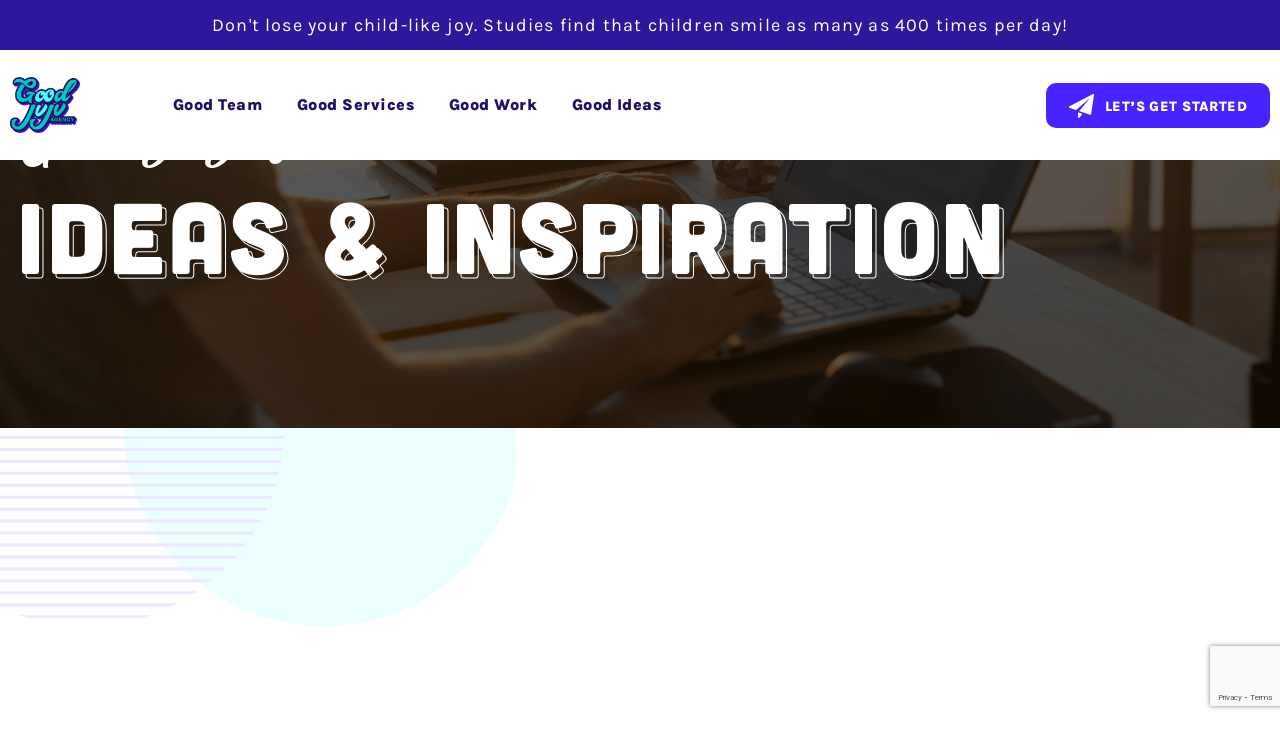

--- FILE ---
content_type: text/html; charset=UTF-8
request_url: https://goodjujuagency.com/tag/fun/
body_size: 13392
content:
<!doctype html>
<html dir="ltr" lang="en" prefix="og: https://ogp.me/ns#">
  <head>
  <meta charset="utf-8">
  <meta http-equiv="x-ua-compatible" content="ie=edge">
  <meta name="viewport" content="width=device-width, initial-scale=1, shrink-to-fit=no">
  <title>fun - Good JuJu</title>
<style type="text/css">div[id^="wpcf7-f123"] button.cf7mls_next {   }div[id^="wpcf7-f123"] button.cf7mls_back {   }div[id^="wpcf7-f122"] button.cf7mls_next {   }div[id^="wpcf7-f122"] button.cf7mls_back {   }</style>
		<!-- All in One SEO Pro 4.9.3 - aioseo.com -->
	<meta name="robots" content="max-image-preview:large" />
	<link rel="canonical" href="https://goodjujuagency.com/tag/fun/" />
	<meta name="generator" content="All in One SEO Pro (AIOSEO) 4.9.3" />
		<meta property="og:locale" content="en_US" />
		<meta property="og:site_name" content="Good JuJu - Good JuJu website" />
		<meta property="og:type" content="article" />
		<meta property="og:title" content="fun - Good JuJu" />
		<meta property="og:url" content="https://goodjujuagency.com/tag/fun/" />
		<meta property="og:image" content="https://goodjujuagency.com/wp-content/uploads/2021/11/FINAL-Good-JuJu-Agency.png" />
		<meta property="og:image:secure_url" content="https://goodjujuagency.com/wp-content/uploads/2021/11/FINAL-Good-JuJu-Agency.png" />
		<meta property="og:image:width" content="931" />
		<meta property="og:image:height" content="746" />
		<meta property="article:publisher" content="https://www.facebook.com/GoodJuJuAgency" />
		<meta name="twitter:card" content="summary_large_image" />
		<meta name="twitter:site" content="@GoodJuJuAgency" />
		<meta name="twitter:title" content="fun - Good JuJu" />
		<meta name="twitter:image" content="https://goodjujuagency.com/wp-content/uploads/2021/11/FINAL-Good-JuJu-Agency.png" />
		<script type="application/ld+json" class="aioseo-schema">
			{"@context":"https:\/\/schema.org","@graph":[{"@type":"BreadcrumbList","@id":"https:\/\/goodjujuagency.com\/tag\/fun\/#breadcrumblist","itemListElement":[{"@type":"ListItem","@id":"https:\/\/goodjujuagency.com#listItem","position":1,"name":"Home","item":"https:\/\/goodjujuagency.com","nextItem":{"@type":"ListItem","@id":"https:\/\/goodjujuagency.com\/tag\/fun\/#listItem","name":"fun"}},{"@type":"ListItem","@id":"https:\/\/goodjujuagency.com\/tag\/fun\/#listItem","position":2,"name":"fun","previousItem":{"@type":"ListItem","@id":"https:\/\/goodjujuagency.com#listItem","name":"Home"}}]},{"@type":"CollectionPage","@id":"https:\/\/goodjujuagency.com\/tag\/fun\/#collectionpage","url":"https:\/\/goodjujuagency.com\/tag\/fun\/","name":"fun - Good JuJu","inLanguage":"en","isPartOf":{"@id":"https:\/\/goodjujuagency.com\/#website"},"breadcrumb":{"@id":"https:\/\/goodjujuagency.com\/tag\/fun\/#breadcrumblist"}},{"@type":"Organization","@id":"https:\/\/goodjujuagency.com\/#organization","name":"Good JuJu Agency","description":"Good JuJu website","url":"https:\/\/goodjujuagency.com\/","telephone":"+15203335909","logo":{"@type":"ImageObject","url":"https:\/\/goodjujuagency.com\/wp-content\/uploads\/2021\/11\/FINAL-Good-JuJu-Agency.png","@id":"https:\/\/goodjujuagency.com\/tag\/fun\/#organizationLogo","width":931,"height":746,"caption":"Good JuJu Agency Logo"},"image":{"@id":"https:\/\/goodjujuagency.com\/tag\/fun\/#organizationLogo"},"sameAs":["https:\/\/www.facebook.com\/GoodJuJuAgency","https:\/\/twitter.com\/GoodJuJuAgency","https:\/\/www.instagram.com\/goodjujuagency\/","https:\/\/www.youtube.com\/channel\/UCt76Abk7tohCiftjRczBJbg","https:\/\/www.linkedin.com\/company\/good-juju-agency"]},{"@type":"WebSite","@id":"https:\/\/goodjujuagency.com\/#website","url":"https:\/\/goodjujuagency.com\/","name":"Good JuJu","description":"Good JuJu website","inLanguage":"en","publisher":{"@id":"https:\/\/goodjujuagency.com\/#organization"}}]}
		</script>
		<!-- All in One SEO Pro -->

<link rel='dns-prefetch' href='//use.fontawesome.com' />
<link rel='dns-prefetch' href='//use.typekit.net' />
<link rel='dns-prefetch' href='//fonts.google.com' />
<link rel="alternate" type="application/rss+xml" title="Good JuJu &raquo; fun Tag Feed" href="https://goodjujuagency.com/tag/fun/feed/" />
<style id='wp-img-auto-sizes-contain-inline-css' type='text/css'>
img:is([sizes=auto i],[sizes^="auto," i]){contain-intrinsic-size:3000px 1500px}
/*# sourceURL=wp-img-auto-sizes-contain-inline-css */
</style>
<style id='wp-emoji-styles-inline-css' type='text/css'>

	img.wp-smiley, img.emoji {
		display: inline !important;
		border: none !important;
		box-shadow: none !important;
		height: 1em !important;
		width: 1em !important;
		margin: 0 0.07em !important;
		vertical-align: -0.1em !important;
		background: none !important;
		padding: 0 !important;
	}
/*# sourceURL=wp-emoji-styles-inline-css */
</style>
<style id='wp-block-library-inline-css' type='text/css'>
:root{--wp-block-synced-color:#7a00df;--wp-block-synced-color--rgb:122,0,223;--wp-bound-block-color:var(--wp-block-synced-color);--wp-editor-canvas-background:#ddd;--wp-admin-theme-color:#007cba;--wp-admin-theme-color--rgb:0,124,186;--wp-admin-theme-color-darker-10:#006ba1;--wp-admin-theme-color-darker-10--rgb:0,107,160.5;--wp-admin-theme-color-darker-20:#005a87;--wp-admin-theme-color-darker-20--rgb:0,90,135;--wp-admin-border-width-focus:2px}@media (min-resolution:192dpi){:root{--wp-admin-border-width-focus:1.5px}}.wp-element-button{cursor:pointer}:root .has-very-light-gray-background-color{background-color:#eee}:root .has-very-dark-gray-background-color{background-color:#313131}:root .has-very-light-gray-color{color:#eee}:root .has-very-dark-gray-color{color:#313131}:root .has-vivid-green-cyan-to-vivid-cyan-blue-gradient-background{background:linear-gradient(135deg,#00d084,#0693e3)}:root .has-purple-crush-gradient-background{background:linear-gradient(135deg,#34e2e4,#4721fb 50%,#ab1dfe)}:root .has-hazy-dawn-gradient-background{background:linear-gradient(135deg,#faaca8,#dad0ec)}:root .has-subdued-olive-gradient-background{background:linear-gradient(135deg,#fafae1,#67a671)}:root .has-atomic-cream-gradient-background{background:linear-gradient(135deg,#fdd79a,#004a59)}:root .has-nightshade-gradient-background{background:linear-gradient(135deg,#330968,#31cdcf)}:root .has-midnight-gradient-background{background:linear-gradient(135deg,#020381,#2874fc)}:root{--wp--preset--font-size--normal:16px;--wp--preset--font-size--huge:42px}.has-regular-font-size{font-size:1em}.has-larger-font-size{font-size:2.625em}.has-normal-font-size{font-size:var(--wp--preset--font-size--normal)}.has-huge-font-size{font-size:var(--wp--preset--font-size--huge)}.has-text-align-center{text-align:center}.has-text-align-left{text-align:left}.has-text-align-right{text-align:right}.has-fit-text{white-space:nowrap!important}#end-resizable-editor-section{display:none}.aligncenter{clear:both}.items-justified-left{justify-content:flex-start}.items-justified-center{justify-content:center}.items-justified-right{justify-content:flex-end}.items-justified-space-between{justify-content:space-between}.screen-reader-text{border:0;clip-path:inset(50%);height:1px;margin:-1px;overflow:hidden;padding:0;position:absolute;width:1px;word-wrap:normal!important}.screen-reader-text:focus{background-color:#ddd;clip-path:none;color:#444;display:block;font-size:1em;height:auto;left:5px;line-height:normal;padding:15px 23px 14px;text-decoration:none;top:5px;width:auto;z-index:100000}html :where(.has-border-color){border-style:solid}html :where([style*=border-top-color]){border-top-style:solid}html :where([style*=border-right-color]){border-right-style:solid}html :where([style*=border-bottom-color]){border-bottom-style:solid}html :where([style*=border-left-color]){border-left-style:solid}html :where([style*=border-width]){border-style:solid}html :where([style*=border-top-width]){border-top-style:solid}html :where([style*=border-right-width]){border-right-style:solid}html :where([style*=border-bottom-width]){border-bottom-style:solid}html :where([style*=border-left-width]){border-left-style:solid}html :where(img[class*=wp-image-]){height:auto;max-width:100%}:where(figure){margin:0 0 1em}html :where(.is-position-sticky){--wp-admin--admin-bar--position-offset:var(--wp-admin--admin-bar--height,0px)}@media screen and (max-width:600px){html :where(.is-position-sticky){--wp-admin--admin-bar--position-offset:0px}}
/*# sourceURL=/wp-includes/css/dist/block-library/common.min.css */
</style>
<link rel='stylesheet' id='contact-form-7-css' href='https://goodjujuagency.com/wp-content/plugins/contact-form-7/includes/css/styles.css?ver=6.1.4' type='text/css' media='all' />
<link rel='stylesheet' id='cf7msm_styles-css' href='https://goodjujuagency.com/wp-content/plugins/contact-form-7-multi-step-module/resources/cf7msm.css?ver=4.5' type='text/css' media='all' />
<link rel='stylesheet' id='cf7mls-css' href='https://goodjujuagency.com/wp-content/plugins/cf7-multi-step/assets/frontend/css/cf7mls.css?ver=2.7.9' type='text/css' media='all' />
<link rel='stylesheet' id='cf7mls_animate-css' href='https://goodjujuagency.com/wp-content/plugins/cf7-multi-step/assets/frontend/animate/animate.min.css?ver=2.7.9' type='text/css' media='all' />
<link rel='stylesheet' id='wpa-style-css' href='https://goodjujuagency.com/wp-content/plugins/wp-accessibility/css/wpa-style.css?ver=2.2.6' type='text/css' media='all' />
<style id='wpa-style-inline-css' type='text/css'>
:root { --admin-bar-top : 7px; }
/*# sourceURL=wpa-style-inline-css */
</style>
<link rel='stylesheet' id='typekit-fonts-css' href='https://use.typekit.net/cgr8npj.css' type='text/css' media='all' />
<link rel='stylesheet' id='google-fonts-css' href='https://fonts.google.com/specimen/Karla' type='text/css' media='all' />
<link rel='stylesheet' id='sage/main.css-css' href='https://goodjujuagency.com/wp-content/themes/goodjuju/dist/styles/main_f1bfe7cf.css' type='text/css' media='all' />
<script type="text/javascript" src="https://goodjujuagency.com/wp-includes/js/jquery/jquery.min.js?ver=3.7.1" id="jquery-core-js"></script>
<script type="text/javascript" src="https://goodjujuagency.com/wp-includes/js/jquery/jquery-migrate.min.js?ver=3.4.1" id="jquery-migrate-js"></script>
<link rel="https://api.w.org/" href="https://goodjujuagency.com/wp-json/" /><link rel="alternate" title="JSON" type="application/json" href="https://goodjujuagency.com/wp-json/wp/v2/tags/47" /><link rel="EditURI" type="application/rsd+xml" title="RSD" href="https://goodjujuagency.com/xmlrpc.php?rsd" />
<meta name="generator" content="WordPress 6.9" />
<!-- Google Tag Manager -->
<script>(function(w,d,s,l,i){w[l]=w[l]||[];w[l].push({'gtm.start':
new Date().getTime(),event:'gtm.js'});var f=d.getElementsByTagName(s)[0],
j=d.createElement(s),dl=l!='dataLayer'?'&l='+l:'';j.async=true;j.src=
'https://www.googletagmanager.com/gtm.js?id='+i+dl;f.parentNode.insertBefore(j,f);
})(window,document,'script','dataLayer','GTM-KG74T26');</script>
<!-- End Google Tag Manager --><!-- Google tag (gtag.js) -->
<script async src="https://www.googletagmanager.com/gtag/js?id=G-P0EQVBPTEH"></script>
<script>
  window.dataLayer = window.dataLayer || [];
  function gtag(){dataLayer.push(arguments);}
  gtag('js', new Date());

  gtag('config', 'G-P0EQVBPTEH');
</script><link rel="icon" href="https://goodjujuagency.com/wp-content/uploads/2021/07/logotype-150x131.png" sizes="32x32" />
<link rel="icon" href="https://goodjujuagency.com/wp-content/uploads/2021/07/logotype.png" sizes="192x192" />
<link rel="apple-touch-icon" href="https://goodjujuagency.com/wp-content/uploads/2021/07/logotype.png" />
<meta name="msapplication-TileImage" content="https://goodjujuagency.com/wp-content/uploads/2021/07/logotype.png" />
		<style type="text/css" id="wp-custom-css">
			/* fixing header */
img.header_site_logotype--img {
	width: 70% !important;
}

.header_site--main .container {
	padding: 10px;
}		</style>
		</head>
  <body class="archive tag tag-fun tag-47 wp-theme-goodjujuresources app-data index-data archive-data tag-data tag-47-data tag-fun-data">
        <header class="header_site">
            <div class="notification_header">
          <div class="container">
              <p class="notification_header--txt">Don't lose your child-like joy. Studies find that children smile as many as 400 times per day!</p>
          </div>
        </div>
        <div class="header_site--main">
       <div class="container">
           <button class="d-block d-lg-none menu_btn"></button>
                          <div class="header_site_logotype">
                   <a href="https://goodjujuagency.com/">
                       <img class="header_site_logotype--img" src="https://goodjujuagency.com/wp-content/uploads/2021/11/FINAL-Good-JuJu-Agency.png" alt="Good JuJu Agency Logo" />
                   </a>
               </div>
                                     <nav class="nav-primary">
                   <div class="menu-menu-header-container"><ul id="menu-menu-header" class="nav"><li id="menu-item-91" class="menu-item menu-item-type-post_type menu-item-object-page menu-item-has-children menu-item-91"><a href="https://goodjujuagency.com/good-strategy/our-team/">Good Team</a>
<ul class="sub-menu">
	<li id="menu-item-92" class="menu-item menu-item-type-post_type menu-item-object-page menu-item-92"><a href="https://goodjujuagency.com/good-strategy/our-approach/">Our Approach</a></li>
</ul>
</li>
<li id="menu-item-493" class="menu-item menu-item-type-custom menu-item-object-custom menu-item-has-children menu-item-493"><a href="#">Good Services</a>
<ul class="sub-menu">
	<li id="menu-item-96" class="menu-item menu-item-type-post_type menu-item-object-page menu-item-96"><a href="https://goodjujuagency.com/good-services/digital/">Digital</a></li>
	<li id="menu-item-396" class="menu-item menu-item-type-post_type menu-item-object-page menu-item-396"><a href="https://goodjujuagency.com/good-services/traditional/">Traditional</a></li>
	<li id="menu-item-397" class="menu-item menu-item-type-post_type menu-item-object-page menu-item-397"><a href="https://goodjujuagency.com/good-services/events/">Events</a></li>
</ul>
</li>
<li id="menu-item-492" class="menu-item menu-item-type-post_type menu-item-object-page menu-item-492"><a href="https://goodjujuagency.com/case-studies/">Good Work</a></li>
<li id="menu-item-98" class="menu-item menu-item-type-post_type menu-item-object-page current_page_parent menu-item-98"><a href="https://goodjujuagency.com/good-ideas/">Good Ideas</a></li>
</ul></div>
               </nav>
                                     <div class="header_site_btn">
                   <a class="btn btn_purple btn_icon" href="https://goodjujuagency.com/contact/" target="_self">Let’s Get Started</a>
               </div>
                  </div>
    </div>
</header>
    <div class="wrap" role="document">
      <div class="content">
        <main class="main">
              <section class="page_header page_header--small">
            <img class="page_header--img d-none d-md-block" src="https://goodjujuagency.com/wp-content/uploads/2021/11/Good-JuJu-Blog-2-2.png" alt="sun flair person working at a desk stock photo 3 Good JuJu" />
                <img class="page_header--img d-block d-md-none" src="https://goodjujuagency.com/wp-content/uploads/2021/11/Good-JuJu-Blog-2-2.png" alt="sun flair person working at a desk stock photo 3 Good JuJu" />
        <div class="container">
        <h1 class="page_header__title">
                            <span class="page_header__title--subtitle">
                    Good JuJu's
                </span>
                                        IDEAS & INSPIRATION
                    </h1>
            </div>
</section>    <div class="page_blog">
        <div class="blog_header">
                <div class="container">
                    <div class="row justify-content-between align-items-center">
                        <div class="post_card_large--img" data-aos="fade-right" data-aos-delay="300" data-aos-offset="200">
        <div class="image_box">
            <a href="https://goodjujuagency.com/holiday-marketing-made-easy/"><img width="1080" height="1080" src="https://goodjujuagency.com/wp-content/uploads/2025/12/Blog-December.png" class="attachment-post-thumbnail size-post-thumbnail wp-post-image" alt="Holiday Marketing Made Easy: Last-Minute Campaign Ideas for Tucson Small Businesses" decoding="async" fetchpriority="high" srcset="https://goodjujuagency.com/wp-content/uploads/2025/12/Blog-December.png 1080w, https://goodjujuagency.com/wp-content/uploads/2025/12/Blog-December-300x300.png 300w, https://goodjujuagency.com/wp-content/uploads/2025/12/Blog-December-1024x1024.png 1024w, https://goodjujuagency.com/wp-content/uploads/2025/12/Blog-December-150x150.png 150w, https://goodjujuagency.com/wp-content/uploads/2025/12/Blog-December-768x768.png 768w" sizes="(max-width: 1080px) 100vw, 1080px" /></a>
        </div>
    </div>
<div class="post_card_large--txt" data-aos="fade-left" data-aos-delay="300" data-aos-offset="200">
    <div class="header_post--description">
        <h1 class="entry-title">Holiday Marketing Made Easy: Last-Minute Campaign Ideas for Tucson Small Businesses</h1>
        <div class="post_meta d-flex">
    <div class="post-meta-box mr-4 mr-xl-5 mb-1">
        <p class="meta-item d-inline-block byline author vcard  position-relative mb-0">
        <span class="meta-post-icon position-absolute">
            <i class="fas fa-user"></i>
        </span>
            <a class="link link--mid_grey" href="https://goodjujuagency.com/author/goodjuju/" rel="author" class="fn">
                Good JuJu
            </a>
        </p>
    </div>
    <div class="post-meta-box mr-4 mr-xl-5 mb-1">
        <p class="meta-item position-relative d-inline-block mb-0">
        <span class="meta-post-icon position-absolute">
          <i class="far fa-calendar-alt"></i>
        </span>
            <time class="updated text-black font-weight-normal" datetime="2025-12-15T17:20:15+00:00">December 15, 2025</time>
        </p>
    </div>
    <div class="cat-meta-box post-meta-box mb-1">
        <p class="meta-item position-relative d-inline-block mb-0">
            <span class="meta-post-icon position-absolute">
               <i class="fas fa-tag text-black"></i>
            </span>
                                                            <a class="link link--mid_grey" href="https://goodjujuagency.com/category/everything/">Everything</a>
                                    </p>
    </div>
</div>                    <div class="entry-content"><p><span style="font-weight: 400;">Before the holiday rush takes over, before the shoppers hit Fourth Ave, and before Winterhaven lights up the nights, you have one last chance to make your brand shine.</span></p>
<p><span style="font-weight: 400;">At Good JuJu, we believe that great marketing doesn’t need months of planning. Sometimes, the most memorable moments are the ones created in the final weeks of the year. And for Tucson small businesses, December is more than a season; it&#8217;s a stage.</span></p>
<p><span style="font-weight: 400;">This month, we’re sharing last-minute holiday marketing ideas that feel less like scrambling and more like storytelling. Ideas that meet your audience where they already are: celebrating, gathering, shopping, and savoring the warmth of a Tucson winter.</span></p>
</div>
                <a class="btn btn_teal" href="https://goodjujuagency.com/holiday-marketing-made-easy/">read more</a>
    </div>
</div>                    </div>
                </div>
            </div>
                                                                                                                          <div class="blog_main">
    <div class="container">
                    <nav class="blog-primary" data-aos="fade-up" data-aos-delay="300" data-aos-offset="200">
                <div class="menu-blog-menu-container"><ul id="menu-blog-menu" class="blog_nav"><li id="menu-item-244" class="menu-item menu-item-type-post_type menu-item-object-page current_page_parent menu-item-244"><a href="https://goodjujuagency.com/good-ideas/">Everything</a></li>
<li id="menu-item-239" class="menu-item menu-item-type-taxonomy menu-item-object-category menu-item-239"><a href="https://goodjujuagency.com/category/marketing/">Marketing</a></li>
<li id="menu-item-703" class="menu-item menu-item-type-taxonomy menu-item-object-category menu-item-703"><a href="https://goodjujuagency.com/category/news/">NEWS</a></li>
<li id="menu-item-704" class="menu-item menu-item-type-taxonomy menu-item-object-category menu-item-704"><a href="https://goodjujuagency.com/category/community/">Community</a></li>
<li id="menu-item-705" class="menu-item menu-item-type-taxonomy menu-item-object-category menu-item-705"><a href="https://goodjujuagency.com/category/random/">RANDOM</a></li>
</ul></div>
            </nav>
                                                        <div class="row justify-content-between row_posts">
                                                                                                          <div class="col_card_post" data-aos="fade-up" data-aos-delay="300" data-aos-offset="200">
    <div class="card_post">
                    <div class="image_box">
                <a href="https://goodjujuagency.com/behind-the-scenes-decorating-the-office-for-halloween/"><img width="1080" height="1080" src="https://goodjujuagency.com/wp-content/uploads/2025/10/gjj-halloween-decorations.jpg" class="attachment-post-thumbnail size-post-thumbnail wp-post-image" alt="GJJ sign lit up in Halloween colors" decoding="async" srcset="https://goodjujuagency.com/wp-content/uploads/2025/10/gjj-halloween-decorations.jpg 1080w, https://goodjujuagency.com/wp-content/uploads/2025/10/gjj-halloween-decorations-300x300.jpg 300w, https://goodjujuagency.com/wp-content/uploads/2025/10/gjj-halloween-decorations-1024x1024.jpg 1024w, https://goodjujuagency.com/wp-content/uploads/2025/10/gjj-halloween-decorations-150x150.jpg 150w, https://goodjujuagency.com/wp-content/uploads/2025/10/gjj-halloween-decorations-768x768.jpg 768w" sizes="(max-width: 1080px) 100vw, 1080px" /></a>
            </div>
                <div class="card_post__txt">
            <h3 class="card_post__txt--title">Behind the Scenes: Decorating the Office for Halloween</h3>
            <div class="post_meta d-flex">
    <div class="post-meta-box mr-4 mr-xl-5 mb-1">
        <p class="meta-item d-inline-block byline author vcard  position-relative mb-0">
        <span class="meta-post-icon position-absolute">
            <i class="fas fa-user"></i>
        </span>
            <a class="link link--mid_grey" href="https://goodjujuagency.com/author/goodjuju/" rel="author" class="fn">
                Good JuJu
            </a>
        </p>
    </div>
    <div class="post-meta-box mr-4 mr-xl-5 mb-1">
        <p class="meta-item position-relative d-inline-block mb-0">
        <span class="meta-post-icon position-absolute">
          <i class="far fa-calendar-alt"></i>
        </span>
            <time class="updated text-black font-weight-normal" datetime="2025-10-29T21:08:42+00:00">October 29, 2025</time>
        </p>
    </div>
    <div class="cat-meta-box post-meta-box mb-1">
        <p class="meta-item position-relative d-inline-block mb-0">
            <span class="meta-post-icon position-absolute">
               <i class="fas fa-tag text-black"></i>
            </span>
                                                            <a class="link link--mid_grey" href="https://goodjujuagency.com/category/everything/">Everything</a>
                                    <a class="link link--mid_grey" href="https://goodjujuagency.com/category/random/">RANDOM</a>
                                    </p>
    </div>
</div>            <div class="card_post__txt--description"><p>Wanna know all that we did? Well, here you go!  We strung up spider webs that stretched across walls and corners, filling the webs with miniature&#8230;</p>
</div>
            <a class="btn btn_teal" href="https://goodjujuagency.com/behind-the-scenes-decorating-the-office-for-halloween/">read more</a>
        </div>
    </div>
</div>                                                                                 <div class="col_card_post" data-aos="fade-up" data-aos-delay="300" data-aos-offset="200">
    <div class="card_post">
                    <div class="image_box">
                <a href="https://goodjujuagency.com/summer-lovin-for-your-brand-5-sizzling-strategies-to-keep-you-cool/"><img width="1080" height="1080" src="https://goodjujuagency.com/wp-content/uploads/2025/05/summer-lovin-for-your-brand.jpg" class="attachment-post-thumbnail size-post-thumbnail wp-post-image" alt="Summer Lovin&#039; For Your Brand" decoding="async" srcset="https://goodjujuagency.com/wp-content/uploads/2025/05/summer-lovin-for-your-brand.jpg 1080w, https://goodjujuagency.com/wp-content/uploads/2025/05/summer-lovin-for-your-brand-300x300.jpg 300w, https://goodjujuagency.com/wp-content/uploads/2025/05/summer-lovin-for-your-brand-1024x1024.jpg 1024w, https://goodjujuagency.com/wp-content/uploads/2025/05/summer-lovin-for-your-brand-150x150.jpg 150w, https://goodjujuagency.com/wp-content/uploads/2025/05/summer-lovin-for-your-brand-768x768.jpg 768w" sizes="(max-width: 1080px) 100vw, 1080px" /></a>
            </div>
                <div class="card_post__txt">
            <h3 class="card_post__txt--title">☀️ Summer Lovin’ for Your Brand: 5 Sizzling Strategies to Keep You Cool</h3>
            <div class="post_meta d-flex">
    <div class="post-meta-box mr-4 mr-xl-5 mb-1">
        <p class="meta-item d-inline-block byline author vcard  position-relative mb-0">
        <span class="meta-post-icon position-absolute">
            <i class="fas fa-user"></i>
        </span>
            <a class="link link--mid_grey" href="https://goodjujuagency.com/author/goodjuju/" rel="author" class="fn">
                Good JuJu
            </a>
        </p>
    </div>
    <div class="post-meta-box mr-4 mr-xl-5 mb-1">
        <p class="meta-item position-relative d-inline-block mb-0">
        <span class="meta-post-icon position-absolute">
          <i class="far fa-calendar-alt"></i>
        </span>
            <time class="updated text-black font-weight-normal" datetime="2025-05-05T15:00:00+00:00">May 5, 2025</time>
        </p>
    </div>
    <div class="cat-meta-box post-meta-box mb-1">
        <p class="meta-item position-relative d-inline-block mb-0">
            <span class="meta-post-icon position-absolute">
               <i class="fas fa-tag text-black"></i>
            </span>
                                                            <a class="link link--mid_grey" href="https://goodjujuagency.com/category/marketing/">Marketing</a>
                                    </p>
    </div>
</div>            <div class="card_post__txt--description"><p>1. Paint Your Brand in Summer Shades Nothing says “beach vibes” like warm, sun-soaked visuals. Swap out muted palettes for bright corals, aqua blues, and golden&#8230;</p>
</div>
            <a class="btn btn_teal" href="https://goodjujuagency.com/summer-lovin-for-your-brand-5-sizzling-strategies-to-keep-you-cool/">read more</a>
        </div>
    </div>
</div>                                                                                 <div class="col_card_post" data-aos="fade-up" data-aos-delay="300" data-aos-offset="200">
    <div class="card_post">
                    <div class="image_box">
                <a href="https://goodjujuagency.com/spring-forward-how-to-refresh-your-marketing-strategy-for-the-new-season/"><img width="1080" height="1080" src="https://goodjujuagency.com/wp-content/uploads/2025/03/BLOG-How-to-refresh.png" class="attachment-post-thumbnail size-post-thumbnail wp-post-image" alt="Spring Forward: How to Refresh Your Marketing Strategy for the New Season" decoding="async" srcset="https://goodjujuagency.com/wp-content/uploads/2025/03/BLOG-How-to-refresh.png 1080w, https://goodjujuagency.com/wp-content/uploads/2025/03/BLOG-How-to-refresh-300x300.png 300w, https://goodjujuagency.com/wp-content/uploads/2025/03/BLOG-How-to-refresh-1024x1024.png 1024w, https://goodjujuagency.com/wp-content/uploads/2025/03/BLOG-How-to-refresh-150x150.png 150w, https://goodjujuagency.com/wp-content/uploads/2025/03/BLOG-How-to-refresh-768x768.png 768w" sizes="(max-width: 1080px) 100vw, 1080px" /></a>
            </div>
                <div class="card_post__txt">
            <h3 class="card_post__txt--title">Spring Forward: How to Refresh Your Marketing Strategy for the New Season</h3>
            <div class="post_meta d-flex">
    <div class="post-meta-box mr-4 mr-xl-5 mb-1">
        <p class="meta-item d-inline-block byline author vcard  position-relative mb-0">
        <span class="meta-post-icon position-absolute">
            <i class="fas fa-user"></i>
        </span>
            <a class="link link--mid_grey" href="https://goodjujuagency.com/author/goodjuju/" rel="author" class="fn">
                Good JuJu
            </a>
        </p>
    </div>
    <div class="post-meta-box mr-4 mr-xl-5 mb-1">
        <p class="meta-item position-relative d-inline-block mb-0">
        <span class="meta-post-icon position-absolute">
          <i class="far fa-calendar-alt"></i>
        </span>
            <time class="updated text-black font-weight-normal" datetime="2025-03-14T15:42:17+00:00">March 14, 2025</time>
        </p>
    </div>
    <div class="cat-meta-box post-meta-box mb-1">
        <p class="meta-item position-relative d-inline-block mb-0">
            <span class="meta-post-icon position-absolute">
               <i class="fas fa-tag text-black"></i>
            </span>
                                                            <a class="link link--mid_grey" href="https://goodjujuagency.com/category/everything/">Everything</a>
                                    <a class="link link--mid_grey" href="https://goodjujuagency.com/category/marketing/">Marketing</a>
                                    </p>
    </div>
</div>            <div class="card_post__txt--description"><p>Why Spring Changes Everything There’s something about spring that makes people want to start fresh—whether it&#8217;s decluttering their space, revamping their wardrobe, or tackling new projects&#8230;.</p>
</div>
            <a class="btn btn_teal" href="https://goodjujuagency.com/spring-forward-how-to-refresh-your-marketing-strategy-for-the-new-season/">read more</a>
        </div>
    </div>
</div>                                                                                 <div class="col_card_post" data-aos="fade-up" data-aos-delay="300" data-aos-offset="200">
    <div class="card_post">
                    <div class="image_box">
                <a href="https://goodjujuagency.com/headbang-with-krush/"><img width="1080" height="1080" src="https://goodjujuagency.com/wp-content/uploads/2025/03/headbang-like-krush.jpg" class="attachment-post-thumbnail size-post-thumbnail wp-post-image" alt="Learn how to headbang like Krush." decoding="async" srcset="https://goodjujuagency.com/wp-content/uploads/2025/03/headbang-like-krush.jpg 1080w, https://goodjujuagency.com/wp-content/uploads/2025/03/headbang-like-krush-300x300.jpg 300w, https://goodjujuagency.com/wp-content/uploads/2025/03/headbang-like-krush-1024x1024.jpg 1024w, https://goodjujuagency.com/wp-content/uploads/2025/03/headbang-like-krush-150x150.jpg 150w, https://goodjujuagency.com/wp-content/uploads/2025/03/headbang-like-krush-768x768.jpg 768w" sizes="(max-width: 1080px) 100vw, 1080px" /></a>
            </div>
                <div class="card_post__txt">
            <h3 class="card_post__txt--title">Headbang With Krush🤘</h3>
            <div class="post_meta d-flex">
    <div class="post-meta-box mr-4 mr-xl-5 mb-1">
        <p class="meta-item d-inline-block byline author vcard  position-relative mb-0">
        <span class="meta-post-icon position-absolute">
            <i class="fas fa-user"></i>
        </span>
            <a class="link link--mid_grey" href="https://goodjujuagency.com/author/goodjuju/" rel="author" class="fn">
                Good JuJu
            </a>
        </p>
    </div>
    <div class="post-meta-box mr-4 mr-xl-5 mb-1">
        <p class="meta-item position-relative d-inline-block mb-0">
        <span class="meta-post-icon position-absolute">
          <i class="far fa-calendar-alt"></i>
        </span>
            <time class="updated text-black font-weight-normal" datetime="2025-03-11T15:00:00+00:00">March 11, 2025</time>
        </p>
    </div>
    <div class="cat-meta-box post-meta-box mb-1">
        <p class="meta-item position-relative d-inline-block mb-0">
            <span class="meta-post-icon position-absolute">
               <i class="fas fa-tag text-black"></i>
            </span>
                                                            <a class="link link--mid_grey" href="https://goodjujuagency.com/category/everything/">Everything</a>
                                    </p>
    </div>
</div>            <div class="card_post__txt--description"></div>
            <a class="btn btn_teal" href="https://goodjujuagency.com/headbang-with-krush/">read more</a>
        </div>
    </div>
</div>                                                                                 <div class="col_card_post" data-aos="fade-up" data-aos-delay="300" data-aos-offset="200">
    <div class="card_post">
                    <div class="image_box">
                <a href="https://goodjujuagency.com/marketing-trends-for-2025-staying-ahead-of-the-curve/"><img width="1080" height="1080" src="https://goodjujuagency.com/wp-content/uploads/2024/12/1.png" class="attachment-post-thumbnail size-post-thumbnail wp-post-image" alt="Marketing Trends for 2025: Staying Ahead of the Curve" decoding="async" srcset="https://goodjujuagency.com/wp-content/uploads/2024/12/1.png 1080w, https://goodjujuagency.com/wp-content/uploads/2024/12/1-300x300.png 300w, https://goodjujuagency.com/wp-content/uploads/2024/12/1-1024x1024.png 1024w, https://goodjujuagency.com/wp-content/uploads/2024/12/1-150x150.png 150w, https://goodjujuagency.com/wp-content/uploads/2024/12/1-768x768.png 768w" sizes="(max-width: 1080px) 100vw, 1080px" /></a>
            </div>
                <div class="card_post__txt">
            <h3 class="card_post__txt--title">Marketing Trends for 2025: Staying Ahead of the Curve</h3>
            <div class="post_meta d-flex">
    <div class="post-meta-box mr-4 mr-xl-5 mb-1">
        <p class="meta-item d-inline-block byline author vcard  position-relative mb-0">
        <span class="meta-post-icon position-absolute">
            <i class="fas fa-user"></i>
        </span>
            <a class="link link--mid_grey" href="https://goodjujuagency.com/author/goodjuju/" rel="author" class="fn">
                Good JuJu
            </a>
        </p>
    </div>
    <div class="post-meta-box mr-4 mr-xl-5 mb-1">
        <p class="meta-item position-relative d-inline-block mb-0">
        <span class="meta-post-icon position-absolute">
          <i class="far fa-calendar-alt"></i>
        </span>
            <time class="updated text-black font-weight-normal" datetime="2024-12-20T18:31:25+00:00">December 20, 2024</time>
        </p>
    </div>
    <div class="cat-meta-box post-meta-box mb-1">
        <p class="meta-item position-relative d-inline-block mb-0">
            <span class="meta-post-icon position-absolute">
               <i class="fas fa-tag text-black"></i>
            </span>
                                                            <a class="link link--mid_grey" href="https://goodjujuagency.com/category/everything/">Everything</a>
                                    <a class="link link--mid_grey" href="https://goodjujuagency.com/category/marketing/">Marketing</a>
                                    </p>
    </div>
</div>            <div class="card_post__txt--description"><p>1. AI-Powered Personalization Artificial intelligence is no longer a buzzword; it’s a marketing necessity. In 2025, AI tools will allow marketers to deliver hyperpersonalized experiences at&#8230;</p>
</div>
            <a class="btn btn_teal" href="https://goodjujuagency.com/marketing-trends-for-2025-staying-ahead-of-the-curve/">read more</a>
        </div>
    </div>
</div>                                                                                 <div class="col_card_post" data-aos="fade-up" data-aos-delay="300" data-aos-offset="200">
    <div class="card_post">
                    <div class="image_box">
                <a href="https://goodjujuagency.com/which-classic-halloween-monsters-are-we/"><img width="1080" height="1080" src="https://goodjujuagency.com/wp-content/uploads/2024/10/gjj-zombie-ghost-vampire-werewolf-1.webp" class="attachment-post-thumbnail size-post-thumbnail wp-post-image" alt="GJJ Zombie, Ghost, Vampire, Werewolf" decoding="async" srcset="https://goodjujuagency.com/wp-content/uploads/2024/10/gjj-zombie-ghost-vampire-werewolf-1.webp 1080w, https://goodjujuagency.com/wp-content/uploads/2024/10/gjj-zombie-ghost-vampire-werewolf-1-300x300.webp 300w, https://goodjujuagency.com/wp-content/uploads/2024/10/gjj-zombie-ghost-vampire-werewolf-1-1024x1024.webp 1024w, https://goodjujuagency.com/wp-content/uploads/2024/10/gjj-zombie-ghost-vampire-werewolf-1-150x150.webp 150w, https://goodjujuagency.com/wp-content/uploads/2024/10/gjj-zombie-ghost-vampire-werewolf-1-768x768.webp 768w" sizes="(max-width: 1080px) 100vw, 1080px" /></a>
            </div>
                <div class="card_post__txt">
            <h3 class="card_post__txt--title">Which classic Halloween monsters are we?</h3>
            <div class="post_meta d-flex">
    <div class="post-meta-box mr-4 mr-xl-5 mb-1">
        <p class="meta-item d-inline-block byline author vcard  position-relative mb-0">
        <span class="meta-post-icon position-absolute">
            <i class="fas fa-user"></i>
        </span>
            <a class="link link--mid_grey" href="https://goodjujuagency.com/author/cameron/" rel="author" class="fn">
                cameron
            </a>
        </p>
    </div>
    <div class="post-meta-box mr-4 mr-xl-5 mb-1">
        <p class="meta-item position-relative d-inline-block mb-0">
        <span class="meta-post-icon position-absolute">
          <i class="far fa-calendar-alt"></i>
        </span>
            <time class="updated text-black font-weight-normal" datetime="2024-10-17T16:05:58+00:00">October 17, 2024</time>
        </p>
    </div>
    <div class="cat-meta-box post-meta-box mb-1">
        <p class="meta-item position-relative d-inline-block mb-0">
            <span class="meta-post-icon position-absolute">
               <i class="fas fa-tag text-black"></i>
            </span>
                                                            <a class="link link--mid_grey" href="https://goodjujuagency.com/category/everything/">Everything</a>
                                    <a class="link link--mid_grey" href="https://goodjujuagency.com/category/random/">RANDOM</a>
                                    </p>
    </div>
</div>            <div class="card_post__txt--description"><p>Have you ever wondered which classic Halloween creature matches your personality? To celebrate the spooky season, I had the Good JuJu team take a fun BuzzFeed quiz to find out if they’re more of a ghost, vampire, werewolf, or zombie. The results? Surprisingly fitting—and a bit eerie! Read on to see which supernatural beings roam the halls of our office.</p>
</div>
            <a class="btn btn_teal" href="https://goodjujuagency.com/which-classic-halloween-monsters-are-we/">read more</a>
        </div>
    </div>
</div>                                                        </div>
                                        </div>
            <div class="blog-navigation text-center">
                    <span aria-current="page" class="page-numbers current">1</span>
                    <a class="page-numbers" href="https://goodjujuagency.com/tag/fun/page/2/">2</a>
                    <a class="page-numbers" href="https://goodjujuagency.com/tag/fun/page/3/">3</a>
                    <span class="page-numbers dots">&hellip;</span>
                    <a class="page-numbers" href="https://goodjujuagency.com/tag/fun/page/15/">15</a>
                    <a class="next page-numbers" href="https://goodjujuagency.com/tag/fun/page/2/"><svg width="25" height="21" viewBox="0 0 25 21" fill="none"><path d="M15.6165 20.1046L15.6167 20.1044L23.7955 12.3138L23.7956 12.3139L23.8044 12.305C24.2516 11.8572 24.5 11.2597 24.5 10.6256C24.5 9.98899 24.2494 9.39157 23.7875 8.93029L23.7876 8.93019L23.7791 8.92201L15.6164 1.14751C15.3383 0.882333 14.9808 0.750626 14.625 0.750626C14.2466 0.750626 13.8663 0.900018 13.5837 1.19687C13.036 1.7719 13.0584 2.68135 13.6333 3.22893L13.634 3.22965L19.916 9.18813L2.4375 9.18813C1.64386 9.18813 0.999999 9.83199 0.999999 10.6256C0.999999 11.4193 1.64386 12.0631 2.4375 12.0631L19.8903 12.0631L13.6337 18.0223L13.9786 18.3844L13.6337 18.0223C13.0589 18.5699 13.0365 19.4798 13.5842 20.0549C14.1313 20.6292 15.041 20.6521 15.6165 20.1046Z" fill="#24147B" stroke="#24147B"/></svg></a>
            </div>
        <img class="blog_asset" data-order="1" src="https://goodjujuagency.com/wp-content/themes/goodjuju/dist/images/asset_dots_c7356689.svg" alt="" />
    <img class="blog_asset" data-order="2" src="https://goodjujuagency.com/wp-content/themes/goodjuju/dist/images/asset_triangle_2_c2154621.svg" alt="" />
    <img class="blog_asset d-none d-lg-block" data-order="3" src="https://goodjujuagency.com/wp-content/themes/goodjuju/dist/images/gj_asset_12_dc9489f3.svg" alt="" />
</div>    </div>
        </main>
              </div>
    </div>
        <footer class="content-info">
    <div class="footer_site">
        <div class="container">
            <div class="row justify-content-between">
                <div class="col-12 col-lg-5" data-aos="fade-right" data-aos-delay="300" data-aos-offset="200">
                    <div class="newsletter_footer">
                                                    <h4 class="newsletter_footer--title">Get the Goods!</h4>
                                                                            <p class="newsletter_footer--description">Be part of the positivity! We promise not to spam you, sell your info, or send you too many emails.</p>
                                                                            
<div class="wpcf7 no-js" id="wpcf7-f123-o1" lang="en-US" dir="ltr" data-wpcf7-id="123">
<div class="screen-reader-response"><p role="status" aria-live="polite" aria-atomic="true"></p> <ul></ul></div>
<form action="/tag/fun/#wpcf7-f123-o1" method="post" class="wpcf7-form init cf7mls-no-scroll cf7mls-auto-return-first-step cf7mls-no-moving-animation" aria-label="Contact form" novalidate="novalidate" data-status="init">
<fieldset class="hidden-fields-container"><input type="hidden" name="_wpcf7" value="123" /><input type="hidden" name="_wpcf7_version" value="6.1.4" /><input type="hidden" name="_wpcf7_locale" value="en_US" /><input type="hidden" name="_wpcf7_unit_tag" value="wpcf7-f123-o1" /><input type="hidden" name="_wpcf7_container_post" value="0" /><input type="hidden" name="_wpcf7_posted_data_hash" value="" /><input type="hidden" name="_wpcf7_recaptcha_response" value="" />
</fieldset>
<div class="newsletter_form">
	<div class="newsletter_form--email">
		<p><span class="wpcf7-form-control-wrap" data-name="field-email"><input size="40" maxlength="400" class="wpcf7-form-control wpcf7-email wpcf7-validates-as-required wpcf7-text wpcf7-validates-as-email" aria-required="true" aria-invalid="false" placeholder="Email Address" value="" type="email" name="field-email" /></span>
		</p>
	</div>
	<div class="newsletter_form--btn">
		<p><input class="wpcf7-form-control wpcf7-submit has-spinner" type="submit" value="Subscribe" />
		</p>
	</div>
</div><p style="display: none !important;" class="akismet-fields-container" data-prefix="_wpcf7_ak_"><label>&#916;<textarea name="_wpcf7_ak_hp_textarea" cols="45" rows="8" maxlength="100"></textarea></label><input type="hidden" id="ak_js_1" name="_wpcf7_ak_js" value="180"/><script>document.getElementById( "ak_js_1" ).setAttribute( "value", ( new Date() ).getTime() );</script></p><div class="wpcf7-response-output" aria-hidden="true"></div>
</form>
</div>

                                                                            <p class="form_description">By submitting the form you agree to receive marketing communication from Good JuJu Agency. You can unsubscribe at anytime.</p>
                                            </div>
                </div>
                <div class="col-12 col-lg-5" data-aos="fade-left" data-aos-delay="300" data-aos-offset="200">
                    <div class="contact_footer">
                                                    <a class="contact_footer--tel link link_white" href="tel:520.333.5909"><i class="fas fa-phone-alt"></i>520.333.5909</a>
                                                                            <a class="contact_footer--email link link_white" href="mailto:info@goodjujuagency.com"><i class="fas fa-envelope"></i>info@goodjujuagency.com</a>
                                                                            <div class="footer_social">
                                                                    <a href="https://www.facebook.com/GoodJuJuAgency"><i class="fab fa-facebook-f" aria-hidden="true"></i></a>
                                                                    <a href="https://twitter.com/GoodJuJuAgency"><i class="fab fa-twitter" aria-hidden="true"></i></a>
                                                                    <a href="https://www.instagram.com/goodjujuagency/"><i class="fab fa-instagram" aria-hidden="true"></i></a>
                                                                    <a href="https://www.tiktok.com/@goodjujuagency"><i class="fab fa-tiktok" aria-hidden="true"></i></a>
                                                                    <a href="https://www.linkedin.com/company/good-juju-agency"><i class="fab fa-linkedin-in" aria-hidden="true"></i></a>
                                                                    <a href="https://www.youtube.com/channel/UCt76Abk7tohCiftjRczBJbg"><i class="fab fa-youtube" aria-hidden="true"></i></a>
                                                            </div>
                                            </div>
                </div>
                <div class="col-12" data-aos="fade-up" data-aos-delay="300" data-aos-offset="200">
                                            <nav class="nav_footer">
                            <div class="menu-footer-menu-container"><ul id="menu-footer-menu" class="menu"><li id="menu-item-102" class="menu-item menu-item-type-post_type menu-item-object-page menu-item-privacy-policy menu-item-102"><a rel="privacy-policy" href="https://goodjujuagency.com/privacy-policy/">Privacy Policy</a></li>
<li id="menu-item-99" class="menu-item menu-item-type-post_type menu-item-object-page menu-item-99"><a href="https://goodjujuagency.com/terms-conditions/">Terms &#038; Conditions</a></li>
<li id="menu-item-100" class="menu-item menu-item-type-post_type menu-item-object-page menu-item-100"><a href="https://goodjujuagency.com/faqs/">FAQs</a></li>
</ul></div>
                        </nav>
                                    </div>
            </div>
        </div>
    </div>
    <div class="copyright">
        <div class="container">
            <p class="copyright_text"><span>© 2026 Good JuJu Agency</span>Made With Good JuJu</p>
        </div>
    </div>
</footer>
    <script type="speculationrules">
{"prefetch":[{"source":"document","where":{"and":[{"href_matches":"/*"},{"not":{"href_matches":["/wp-*.php","/wp-admin/*","/wp-content/uploads/*","/wp-content/*","/wp-content/plugins/*","/wp-content/themes/goodjuju/resources/*","/*\\?(.+)"]}},{"not":{"selector_matches":"a[rel~=\"nofollow\"]"}},{"not":{"selector_matches":".no-prefetch, .no-prefetch a"}}]},"eagerness":"conservative"}]}
</script>
<style id='wp-block-paragraph-inline-css' type='text/css'>
.is-small-text{font-size:.875em}.is-regular-text{font-size:1em}.is-large-text{font-size:2.25em}.is-larger-text{font-size:3em}.has-drop-cap:not(:focus):first-letter{float:left;font-size:8.4em;font-style:normal;font-weight:100;line-height:.68;margin:.05em .1em 0 0;text-transform:uppercase}body.rtl .has-drop-cap:not(:focus):first-letter{float:none;margin-left:.1em}p.has-drop-cap.has-background{overflow:hidden}:root :where(p.has-background){padding:1.25em 2.375em}:where(p.has-text-color:not(.has-link-color)) a{color:inherit}p.has-text-align-left[style*="writing-mode:vertical-lr"],p.has-text-align-right[style*="writing-mode:vertical-rl"]{rotate:180deg}
/*# sourceURL=https://goodjujuagency.com/wp-includes/blocks/paragraph/style.min.css */
</style>
<style id='wp-block-heading-inline-css' type='text/css'>
h1:where(.wp-block-heading).has-background,h2:where(.wp-block-heading).has-background,h3:where(.wp-block-heading).has-background,h4:where(.wp-block-heading).has-background,h5:where(.wp-block-heading).has-background,h6:where(.wp-block-heading).has-background{padding:1.25em 2.375em}h1.has-text-align-left[style*=writing-mode]:where([style*=vertical-lr]),h1.has-text-align-right[style*=writing-mode]:where([style*=vertical-rl]),h2.has-text-align-left[style*=writing-mode]:where([style*=vertical-lr]),h2.has-text-align-right[style*=writing-mode]:where([style*=vertical-rl]),h3.has-text-align-left[style*=writing-mode]:where([style*=vertical-lr]),h3.has-text-align-right[style*=writing-mode]:where([style*=vertical-rl]),h4.has-text-align-left[style*=writing-mode]:where([style*=vertical-lr]),h4.has-text-align-right[style*=writing-mode]:where([style*=vertical-rl]),h5.has-text-align-left[style*=writing-mode]:where([style*=vertical-lr]),h5.has-text-align-right[style*=writing-mode]:where([style*=vertical-rl]),h6.has-text-align-left[style*=writing-mode]:where([style*=vertical-lr]),h6.has-text-align-right[style*=writing-mode]:where([style*=vertical-rl]){rotate:180deg}
/*# sourceURL=https://goodjujuagency.com/wp-includes/blocks/heading/style.min.css */
</style>
<style id='global-styles-inline-css' type='text/css'>
:root{--wp--preset--aspect-ratio--square: 1;--wp--preset--aspect-ratio--4-3: 4/3;--wp--preset--aspect-ratio--3-4: 3/4;--wp--preset--aspect-ratio--3-2: 3/2;--wp--preset--aspect-ratio--2-3: 2/3;--wp--preset--aspect-ratio--16-9: 16/9;--wp--preset--aspect-ratio--9-16: 9/16;--wp--preset--color--black: #000000;--wp--preset--color--cyan-bluish-gray: #abb8c3;--wp--preset--color--white: #ffffff;--wp--preset--color--pale-pink: #f78da7;--wp--preset--color--vivid-red: #cf2e2e;--wp--preset--color--luminous-vivid-orange: #ff6900;--wp--preset--color--luminous-vivid-amber: #fcb900;--wp--preset--color--light-green-cyan: #7bdcb5;--wp--preset--color--vivid-green-cyan: #00d084;--wp--preset--color--pale-cyan-blue: #8ed1fc;--wp--preset--color--vivid-cyan-blue: #0693e3;--wp--preset--color--vivid-purple: #9b51e0;--wp--preset--gradient--vivid-cyan-blue-to-vivid-purple: linear-gradient(135deg,rgb(6,147,227) 0%,rgb(155,81,224) 100%);--wp--preset--gradient--light-green-cyan-to-vivid-green-cyan: linear-gradient(135deg,rgb(122,220,180) 0%,rgb(0,208,130) 100%);--wp--preset--gradient--luminous-vivid-amber-to-luminous-vivid-orange: linear-gradient(135deg,rgb(252,185,0) 0%,rgb(255,105,0) 100%);--wp--preset--gradient--luminous-vivid-orange-to-vivid-red: linear-gradient(135deg,rgb(255,105,0) 0%,rgb(207,46,46) 100%);--wp--preset--gradient--very-light-gray-to-cyan-bluish-gray: linear-gradient(135deg,rgb(238,238,238) 0%,rgb(169,184,195) 100%);--wp--preset--gradient--cool-to-warm-spectrum: linear-gradient(135deg,rgb(74,234,220) 0%,rgb(151,120,209) 20%,rgb(207,42,186) 40%,rgb(238,44,130) 60%,rgb(251,105,98) 80%,rgb(254,248,76) 100%);--wp--preset--gradient--blush-light-purple: linear-gradient(135deg,rgb(255,206,236) 0%,rgb(152,150,240) 100%);--wp--preset--gradient--blush-bordeaux: linear-gradient(135deg,rgb(254,205,165) 0%,rgb(254,45,45) 50%,rgb(107,0,62) 100%);--wp--preset--gradient--luminous-dusk: linear-gradient(135deg,rgb(255,203,112) 0%,rgb(199,81,192) 50%,rgb(65,88,208) 100%);--wp--preset--gradient--pale-ocean: linear-gradient(135deg,rgb(255,245,203) 0%,rgb(182,227,212) 50%,rgb(51,167,181) 100%);--wp--preset--gradient--electric-grass: linear-gradient(135deg,rgb(202,248,128) 0%,rgb(113,206,126) 100%);--wp--preset--gradient--midnight: linear-gradient(135deg,rgb(2,3,129) 0%,rgb(40,116,252) 100%);--wp--preset--font-size--small: 13px;--wp--preset--font-size--medium: 20px;--wp--preset--font-size--large: 36px;--wp--preset--font-size--x-large: 42px;--wp--preset--spacing--20: 0.44rem;--wp--preset--spacing--30: 0.67rem;--wp--preset--spacing--40: 1rem;--wp--preset--spacing--50: 1.5rem;--wp--preset--spacing--60: 2.25rem;--wp--preset--spacing--70: 3.38rem;--wp--preset--spacing--80: 5.06rem;--wp--preset--shadow--natural: 6px 6px 9px rgba(0, 0, 0, 0.2);--wp--preset--shadow--deep: 12px 12px 50px rgba(0, 0, 0, 0.4);--wp--preset--shadow--sharp: 6px 6px 0px rgba(0, 0, 0, 0.2);--wp--preset--shadow--outlined: 6px 6px 0px -3px rgb(255, 255, 255), 6px 6px rgb(0, 0, 0);--wp--preset--shadow--crisp: 6px 6px 0px rgb(0, 0, 0);}:where(body) { margin: 0; }.wp-site-blocks > .alignleft { float: left; margin-right: 2em; }.wp-site-blocks > .alignright { float: right; margin-left: 2em; }.wp-site-blocks > .aligncenter { justify-content: center; margin-left: auto; margin-right: auto; }:where(.is-layout-flex){gap: 0.5em;}:where(.is-layout-grid){gap: 0.5em;}.is-layout-flow > .alignleft{float: left;margin-inline-start: 0;margin-inline-end: 2em;}.is-layout-flow > .alignright{float: right;margin-inline-start: 2em;margin-inline-end: 0;}.is-layout-flow > .aligncenter{margin-left: auto !important;margin-right: auto !important;}.is-layout-constrained > .alignleft{float: left;margin-inline-start: 0;margin-inline-end: 2em;}.is-layout-constrained > .alignright{float: right;margin-inline-start: 2em;margin-inline-end: 0;}.is-layout-constrained > .aligncenter{margin-left: auto !important;margin-right: auto !important;}.is-layout-constrained > :where(:not(.alignleft):not(.alignright):not(.alignfull)){margin-left: auto !important;margin-right: auto !important;}body .is-layout-flex{display: flex;}.is-layout-flex{flex-wrap: wrap;align-items: center;}.is-layout-flex > :is(*, div){margin: 0;}body .is-layout-grid{display: grid;}.is-layout-grid > :is(*, div){margin: 0;}body{padding-top: 0px;padding-right: 0px;padding-bottom: 0px;padding-left: 0px;}a:where(:not(.wp-element-button)){text-decoration: underline;}:root :where(.wp-element-button, .wp-block-button__link){background-color: #32373c;border-width: 0;color: #fff;font-family: inherit;font-size: inherit;font-style: inherit;font-weight: inherit;letter-spacing: inherit;line-height: inherit;padding-top: calc(0.667em + 2px);padding-right: calc(1.333em + 2px);padding-bottom: calc(0.667em + 2px);padding-left: calc(1.333em + 2px);text-decoration: none;text-transform: inherit;}.has-black-color{color: var(--wp--preset--color--black) !important;}.has-cyan-bluish-gray-color{color: var(--wp--preset--color--cyan-bluish-gray) !important;}.has-white-color{color: var(--wp--preset--color--white) !important;}.has-pale-pink-color{color: var(--wp--preset--color--pale-pink) !important;}.has-vivid-red-color{color: var(--wp--preset--color--vivid-red) !important;}.has-luminous-vivid-orange-color{color: var(--wp--preset--color--luminous-vivid-orange) !important;}.has-luminous-vivid-amber-color{color: var(--wp--preset--color--luminous-vivid-amber) !important;}.has-light-green-cyan-color{color: var(--wp--preset--color--light-green-cyan) !important;}.has-vivid-green-cyan-color{color: var(--wp--preset--color--vivid-green-cyan) !important;}.has-pale-cyan-blue-color{color: var(--wp--preset--color--pale-cyan-blue) !important;}.has-vivid-cyan-blue-color{color: var(--wp--preset--color--vivid-cyan-blue) !important;}.has-vivid-purple-color{color: var(--wp--preset--color--vivid-purple) !important;}.has-black-background-color{background-color: var(--wp--preset--color--black) !important;}.has-cyan-bluish-gray-background-color{background-color: var(--wp--preset--color--cyan-bluish-gray) !important;}.has-white-background-color{background-color: var(--wp--preset--color--white) !important;}.has-pale-pink-background-color{background-color: var(--wp--preset--color--pale-pink) !important;}.has-vivid-red-background-color{background-color: var(--wp--preset--color--vivid-red) !important;}.has-luminous-vivid-orange-background-color{background-color: var(--wp--preset--color--luminous-vivid-orange) !important;}.has-luminous-vivid-amber-background-color{background-color: var(--wp--preset--color--luminous-vivid-amber) !important;}.has-light-green-cyan-background-color{background-color: var(--wp--preset--color--light-green-cyan) !important;}.has-vivid-green-cyan-background-color{background-color: var(--wp--preset--color--vivid-green-cyan) !important;}.has-pale-cyan-blue-background-color{background-color: var(--wp--preset--color--pale-cyan-blue) !important;}.has-vivid-cyan-blue-background-color{background-color: var(--wp--preset--color--vivid-cyan-blue) !important;}.has-vivid-purple-background-color{background-color: var(--wp--preset--color--vivid-purple) !important;}.has-black-border-color{border-color: var(--wp--preset--color--black) !important;}.has-cyan-bluish-gray-border-color{border-color: var(--wp--preset--color--cyan-bluish-gray) !important;}.has-white-border-color{border-color: var(--wp--preset--color--white) !important;}.has-pale-pink-border-color{border-color: var(--wp--preset--color--pale-pink) !important;}.has-vivid-red-border-color{border-color: var(--wp--preset--color--vivid-red) !important;}.has-luminous-vivid-orange-border-color{border-color: var(--wp--preset--color--luminous-vivid-orange) !important;}.has-luminous-vivid-amber-border-color{border-color: var(--wp--preset--color--luminous-vivid-amber) !important;}.has-light-green-cyan-border-color{border-color: var(--wp--preset--color--light-green-cyan) !important;}.has-vivid-green-cyan-border-color{border-color: var(--wp--preset--color--vivid-green-cyan) !important;}.has-pale-cyan-blue-border-color{border-color: var(--wp--preset--color--pale-cyan-blue) !important;}.has-vivid-cyan-blue-border-color{border-color: var(--wp--preset--color--vivid-cyan-blue) !important;}.has-vivid-purple-border-color{border-color: var(--wp--preset--color--vivid-purple) !important;}.has-vivid-cyan-blue-to-vivid-purple-gradient-background{background: var(--wp--preset--gradient--vivid-cyan-blue-to-vivid-purple) !important;}.has-light-green-cyan-to-vivid-green-cyan-gradient-background{background: var(--wp--preset--gradient--light-green-cyan-to-vivid-green-cyan) !important;}.has-luminous-vivid-amber-to-luminous-vivid-orange-gradient-background{background: var(--wp--preset--gradient--luminous-vivid-amber-to-luminous-vivid-orange) !important;}.has-luminous-vivid-orange-to-vivid-red-gradient-background{background: var(--wp--preset--gradient--luminous-vivid-orange-to-vivid-red) !important;}.has-very-light-gray-to-cyan-bluish-gray-gradient-background{background: var(--wp--preset--gradient--very-light-gray-to-cyan-bluish-gray) !important;}.has-cool-to-warm-spectrum-gradient-background{background: var(--wp--preset--gradient--cool-to-warm-spectrum) !important;}.has-blush-light-purple-gradient-background{background: var(--wp--preset--gradient--blush-light-purple) !important;}.has-blush-bordeaux-gradient-background{background: var(--wp--preset--gradient--blush-bordeaux) !important;}.has-luminous-dusk-gradient-background{background: var(--wp--preset--gradient--luminous-dusk) !important;}.has-pale-ocean-gradient-background{background: var(--wp--preset--gradient--pale-ocean) !important;}.has-electric-grass-gradient-background{background: var(--wp--preset--gradient--electric-grass) !important;}.has-midnight-gradient-background{background: var(--wp--preset--gradient--midnight) !important;}.has-small-font-size{font-size: var(--wp--preset--font-size--small) !important;}.has-medium-font-size{font-size: var(--wp--preset--font-size--medium) !important;}.has-large-font-size{font-size: var(--wp--preset--font-size--large) !important;}.has-x-large-font-size{font-size: var(--wp--preset--font-size--x-large) !important;}
/*# sourceURL=global-styles-inline-css */
</style>
<script type="text/javascript" src="https://goodjujuagency.com/wp-includes/js/dist/hooks.min.js?ver=dd5603f07f9220ed27f1" id="wp-hooks-js"></script>
<script type="text/javascript" src="https://goodjujuagency.com/wp-includes/js/dist/i18n.min.js?ver=c26c3dc7bed366793375" id="wp-i18n-js"></script>
<script type="text/javascript" id="wp-i18n-js-after">
/* <![CDATA[ */
wp.i18n.setLocaleData( { 'text direction\u0004ltr': [ 'ltr' ] } );
//# sourceURL=wp-i18n-js-after
/* ]]> */
</script>
<script type="text/javascript" src="https://goodjujuagency.com/wp-content/plugins/contact-form-7/includes/swv/js/index.js?ver=6.1.4" id="swv-js"></script>
<script type="text/javascript" id="contact-form-7-js-before">
/* <![CDATA[ */
var wpcf7 = {
    "api": {
        "root": "https:\/\/goodjujuagency.com\/wp-json\/",
        "namespace": "contact-form-7\/v1"
    }
};
//# sourceURL=contact-form-7-js-before
/* ]]> */
</script>
<script type="text/javascript" src="https://goodjujuagency.com/wp-content/plugins/contact-form-7/includes/js/index.js?ver=6.1.4" id="contact-form-7-js"></script>
<script type="text/javascript" id="cf7msm-js-extra">
/* <![CDATA[ */
var cf7msm_posted_data = [];
var cf7msm_redirect_urls = [];
//# sourceURL=cf7msm-js-extra
/* ]]> */
</script>
<script type="text/javascript" src="https://goodjujuagency.com/wp-content/plugins/contact-form-7-multi-step-module/resources/cf7msm.min.js?ver=4.5" id="cf7msm-js"></script>
<script type="text/javascript" id="cf7mls-js-extra">
/* <![CDATA[ */
var cf7mls_object = {"ajax_url":"https://goodjujuagency.com/wp-json/","is_rtl":"","disable_submit":"true","cf7mls_error_message":"","scroll_step":"true","scroll_first_error":"true","disable_enter_key":"false","check_step_before_submit":"true"};
//# sourceURL=cf7mls-js-extra
/* ]]> */
</script>
<script type="text/javascript" src="https://goodjujuagency.com/wp-content/plugins/cf7-multi-step/assets/frontend/js/cf7mls.js?ver=2.7.9" id="cf7mls-js"></script>
<script type="text/javascript" src="https://www.google.com/recaptcha/api.js?render=6Ldniy4dAAAAAEO3ix1238TrTuhMxIXsCVrY8zHA&amp;ver=3.0" id="google-recaptcha-js"></script>
<script type="text/javascript" src="https://goodjujuagency.com/wp-includes/js/dist/vendor/wp-polyfill.min.js?ver=3.15.0" id="wp-polyfill-js"></script>
<script type="text/javascript" id="wpcf7-recaptcha-js-before">
/* <![CDATA[ */
var wpcf7_recaptcha = {
    "sitekey": "6Ldniy4dAAAAAEO3ix1238TrTuhMxIXsCVrY8zHA",
    "actions": {
        "homepage": "homepage",
        "contactform": "contactform"
    }
};
//# sourceURL=wpcf7-recaptcha-js-before
/* ]]> */
</script>
<script type="text/javascript" src="https://goodjujuagency.com/wp-content/plugins/contact-form-7/modules/recaptcha/index.js?ver=6.1.4" id="wpcf7-recaptcha-js"></script>
<script type="text/javascript" id="wp-accessibility-js-extra">
/* <![CDATA[ */
var wpa = {"skiplinks":{"enabled":false,"output":""},"target":"1","tabindex":"1","underline":{"enabled":false,"target":"a"},"videos":"","dir":"ltr","lang":"en","titles":"1","labels":"1","wpalabels":{"s":"Search","author":"Name","email":"Email","url":"Website","comment":"Comment"},"alt":"","altSelector":".hentry img[alt]:not([alt=\"\"]), .comment-content img[alt]:not([alt=\"\"]), #content img[alt]:not([alt=\"\"]),.entry-content img[alt]:not([alt=\"\"])","current":"","errors":"","tracking":"1","ajaxurl":"https://goodjujuagency.com/wp-admin/admin-ajax.php","security":"3b59398bd5","action":"wpa_stats_action","url":"https://goodjujuagency.com/tag/fun/","post_id":"","continue":"","pause":"Pause video","play":"Play video","restUrl":"https://goodjujuagency.com/wp-json/wp/v2/media","ldType":"button","ldHome":"https://goodjujuagency.com","ldText":"\u003Cspan class=\"dashicons dashicons-media-text\" aria-hidden=\"true\"\u003E\u003C/span\u003E\u003Cspan class=\"screen-reader\"\u003ELong Description\u003C/span\u003E"};
//# sourceURL=wp-accessibility-js-extra
/* ]]> */
</script>
<script type="text/javascript" src="https://goodjujuagency.com/wp-content/plugins/wp-accessibility/js/wp-accessibility.min.js?ver=2.2.6" id="wp-accessibility-js" defer="defer" data-wp-strategy="defer"></script>
<script type="text/javascript" src="//use.fontawesome.com/releases/v5.15.3/js/all.js" id="fontawesome-js"></script>
<script type="text/javascript" id="sage/main.js-js-extra">
/* <![CDATA[ */
var goodjuju = {"ajax_url":"https://goodjujuagency.com/wp-admin/admin-ajax.php"};
//# sourceURL=sage%2Fmain.js-js-extra
/* ]]> */
</script>
<script type="text/javascript" src="https://goodjujuagency.com/wp-content/themes/goodjuju/dist/scripts/main_f1bfe7cf.js" id="sage/main.js-js"></script>
<script id="wp-emoji-settings" type="application/json">
{"baseUrl":"https://s.w.org/images/core/emoji/17.0.2/72x72/","ext":".png","svgUrl":"https://s.w.org/images/core/emoji/17.0.2/svg/","svgExt":".svg","source":{"concatemoji":"https://goodjujuagency.com/wp-includes/js/wp-emoji-release.min.js?ver=6.9"}}
</script>
<script type="module">
/* <![CDATA[ */
/*! This file is auto-generated */
const a=JSON.parse(document.getElementById("wp-emoji-settings").textContent),o=(window._wpemojiSettings=a,"wpEmojiSettingsSupports"),s=["flag","emoji"];function i(e){try{var t={supportTests:e,timestamp:(new Date).valueOf()};sessionStorage.setItem(o,JSON.stringify(t))}catch(e){}}function c(e,t,n){e.clearRect(0,0,e.canvas.width,e.canvas.height),e.fillText(t,0,0);t=new Uint32Array(e.getImageData(0,0,e.canvas.width,e.canvas.height).data);e.clearRect(0,0,e.canvas.width,e.canvas.height),e.fillText(n,0,0);const a=new Uint32Array(e.getImageData(0,0,e.canvas.width,e.canvas.height).data);return t.every((e,t)=>e===a[t])}function p(e,t){e.clearRect(0,0,e.canvas.width,e.canvas.height),e.fillText(t,0,0);var n=e.getImageData(16,16,1,1);for(let e=0;e<n.data.length;e++)if(0!==n.data[e])return!1;return!0}function u(e,t,n,a){switch(t){case"flag":return n(e,"\ud83c\udff3\ufe0f\u200d\u26a7\ufe0f","\ud83c\udff3\ufe0f\u200b\u26a7\ufe0f")?!1:!n(e,"\ud83c\udde8\ud83c\uddf6","\ud83c\udde8\u200b\ud83c\uddf6")&&!n(e,"\ud83c\udff4\udb40\udc67\udb40\udc62\udb40\udc65\udb40\udc6e\udb40\udc67\udb40\udc7f","\ud83c\udff4\u200b\udb40\udc67\u200b\udb40\udc62\u200b\udb40\udc65\u200b\udb40\udc6e\u200b\udb40\udc67\u200b\udb40\udc7f");case"emoji":return!a(e,"\ud83e\u1fac8")}return!1}function f(e,t,n,a){let r;const o=(r="undefined"!=typeof WorkerGlobalScope&&self instanceof WorkerGlobalScope?new OffscreenCanvas(300,150):document.createElement("canvas")).getContext("2d",{willReadFrequently:!0}),s=(o.textBaseline="top",o.font="600 32px Arial",{});return e.forEach(e=>{s[e]=t(o,e,n,a)}),s}function r(e){var t=document.createElement("script");t.src=e,t.defer=!0,document.head.appendChild(t)}a.supports={everything:!0,everythingExceptFlag:!0},new Promise(t=>{let n=function(){try{var e=JSON.parse(sessionStorage.getItem(o));if("object"==typeof e&&"number"==typeof e.timestamp&&(new Date).valueOf()<e.timestamp+604800&&"object"==typeof e.supportTests)return e.supportTests}catch(e){}return null}();if(!n){if("undefined"!=typeof Worker&&"undefined"!=typeof OffscreenCanvas&&"undefined"!=typeof URL&&URL.createObjectURL&&"undefined"!=typeof Blob)try{var e="postMessage("+f.toString()+"("+[JSON.stringify(s),u.toString(),c.toString(),p.toString()].join(",")+"));",a=new Blob([e],{type:"text/javascript"});const r=new Worker(URL.createObjectURL(a),{name:"wpTestEmojiSupports"});return void(r.onmessage=e=>{i(n=e.data),r.terminate(),t(n)})}catch(e){}i(n=f(s,u,c,p))}t(n)}).then(e=>{for(const n in e)a.supports[n]=e[n],a.supports.everything=a.supports.everything&&a.supports[n],"flag"!==n&&(a.supports.everythingExceptFlag=a.supports.everythingExceptFlag&&a.supports[n]);var t;a.supports.everythingExceptFlag=a.supports.everythingExceptFlag&&!a.supports.flag,a.supports.everything||((t=a.source||{}).concatemoji?r(t.concatemoji):t.wpemoji&&t.twemoji&&(r(t.twemoji),r(t.wpemoji)))});
//# sourceURL=https://goodjujuagency.com/wp-includes/js/wp-emoji-loader.min.js
/* ]]> */
</script>
  </body>
<script>'undefined'=== typeof _trfq || (window._trfq = []);'undefined'=== typeof _trfd && (window._trfd=[]),_trfd.push({'tccl.baseHost':'secureserver.net'},{'ap':'cpsh-oh'},{'server':'p3plzcpnl508454'},{'dcenter':'p3'},{'cp_id':'10172486'},{'cp_cl':'8'}) // Monitoring performance to make your website faster. If you want to opt-out, please contact web hosting support.</script><script src='https://img1.wsimg.com/traffic-assets/js/tccl.min.js'></script></html>


--- FILE ---
content_type: text/html; charset=utf-8
request_url: https://www.google.com/recaptcha/api2/anchor?ar=1&k=6Ldniy4dAAAAAEO3ix1238TrTuhMxIXsCVrY8zHA&co=aHR0cHM6Ly9nb29kanVqdWFnZW5jeS5jb206NDQz&hl=en&v=PoyoqOPhxBO7pBk68S4YbpHZ&size=invisible&anchor-ms=20000&execute-ms=30000&cb=la3ksfjchp23
body_size: 48572
content:
<!DOCTYPE HTML><html dir="ltr" lang="en"><head><meta http-equiv="Content-Type" content="text/html; charset=UTF-8">
<meta http-equiv="X-UA-Compatible" content="IE=edge">
<title>reCAPTCHA</title>
<style type="text/css">
/* cyrillic-ext */
@font-face {
  font-family: 'Roboto';
  font-style: normal;
  font-weight: 400;
  font-stretch: 100%;
  src: url(//fonts.gstatic.com/s/roboto/v48/KFO7CnqEu92Fr1ME7kSn66aGLdTylUAMa3GUBHMdazTgWw.woff2) format('woff2');
  unicode-range: U+0460-052F, U+1C80-1C8A, U+20B4, U+2DE0-2DFF, U+A640-A69F, U+FE2E-FE2F;
}
/* cyrillic */
@font-face {
  font-family: 'Roboto';
  font-style: normal;
  font-weight: 400;
  font-stretch: 100%;
  src: url(//fonts.gstatic.com/s/roboto/v48/KFO7CnqEu92Fr1ME7kSn66aGLdTylUAMa3iUBHMdazTgWw.woff2) format('woff2');
  unicode-range: U+0301, U+0400-045F, U+0490-0491, U+04B0-04B1, U+2116;
}
/* greek-ext */
@font-face {
  font-family: 'Roboto';
  font-style: normal;
  font-weight: 400;
  font-stretch: 100%;
  src: url(//fonts.gstatic.com/s/roboto/v48/KFO7CnqEu92Fr1ME7kSn66aGLdTylUAMa3CUBHMdazTgWw.woff2) format('woff2');
  unicode-range: U+1F00-1FFF;
}
/* greek */
@font-face {
  font-family: 'Roboto';
  font-style: normal;
  font-weight: 400;
  font-stretch: 100%;
  src: url(//fonts.gstatic.com/s/roboto/v48/KFO7CnqEu92Fr1ME7kSn66aGLdTylUAMa3-UBHMdazTgWw.woff2) format('woff2');
  unicode-range: U+0370-0377, U+037A-037F, U+0384-038A, U+038C, U+038E-03A1, U+03A3-03FF;
}
/* math */
@font-face {
  font-family: 'Roboto';
  font-style: normal;
  font-weight: 400;
  font-stretch: 100%;
  src: url(//fonts.gstatic.com/s/roboto/v48/KFO7CnqEu92Fr1ME7kSn66aGLdTylUAMawCUBHMdazTgWw.woff2) format('woff2');
  unicode-range: U+0302-0303, U+0305, U+0307-0308, U+0310, U+0312, U+0315, U+031A, U+0326-0327, U+032C, U+032F-0330, U+0332-0333, U+0338, U+033A, U+0346, U+034D, U+0391-03A1, U+03A3-03A9, U+03B1-03C9, U+03D1, U+03D5-03D6, U+03F0-03F1, U+03F4-03F5, U+2016-2017, U+2034-2038, U+203C, U+2040, U+2043, U+2047, U+2050, U+2057, U+205F, U+2070-2071, U+2074-208E, U+2090-209C, U+20D0-20DC, U+20E1, U+20E5-20EF, U+2100-2112, U+2114-2115, U+2117-2121, U+2123-214F, U+2190, U+2192, U+2194-21AE, U+21B0-21E5, U+21F1-21F2, U+21F4-2211, U+2213-2214, U+2216-22FF, U+2308-230B, U+2310, U+2319, U+231C-2321, U+2336-237A, U+237C, U+2395, U+239B-23B7, U+23D0, U+23DC-23E1, U+2474-2475, U+25AF, U+25B3, U+25B7, U+25BD, U+25C1, U+25CA, U+25CC, U+25FB, U+266D-266F, U+27C0-27FF, U+2900-2AFF, U+2B0E-2B11, U+2B30-2B4C, U+2BFE, U+3030, U+FF5B, U+FF5D, U+1D400-1D7FF, U+1EE00-1EEFF;
}
/* symbols */
@font-face {
  font-family: 'Roboto';
  font-style: normal;
  font-weight: 400;
  font-stretch: 100%;
  src: url(//fonts.gstatic.com/s/roboto/v48/KFO7CnqEu92Fr1ME7kSn66aGLdTylUAMaxKUBHMdazTgWw.woff2) format('woff2');
  unicode-range: U+0001-000C, U+000E-001F, U+007F-009F, U+20DD-20E0, U+20E2-20E4, U+2150-218F, U+2190, U+2192, U+2194-2199, U+21AF, U+21E6-21F0, U+21F3, U+2218-2219, U+2299, U+22C4-22C6, U+2300-243F, U+2440-244A, U+2460-24FF, U+25A0-27BF, U+2800-28FF, U+2921-2922, U+2981, U+29BF, U+29EB, U+2B00-2BFF, U+4DC0-4DFF, U+FFF9-FFFB, U+10140-1018E, U+10190-1019C, U+101A0, U+101D0-101FD, U+102E0-102FB, U+10E60-10E7E, U+1D2C0-1D2D3, U+1D2E0-1D37F, U+1F000-1F0FF, U+1F100-1F1AD, U+1F1E6-1F1FF, U+1F30D-1F30F, U+1F315, U+1F31C, U+1F31E, U+1F320-1F32C, U+1F336, U+1F378, U+1F37D, U+1F382, U+1F393-1F39F, U+1F3A7-1F3A8, U+1F3AC-1F3AF, U+1F3C2, U+1F3C4-1F3C6, U+1F3CA-1F3CE, U+1F3D4-1F3E0, U+1F3ED, U+1F3F1-1F3F3, U+1F3F5-1F3F7, U+1F408, U+1F415, U+1F41F, U+1F426, U+1F43F, U+1F441-1F442, U+1F444, U+1F446-1F449, U+1F44C-1F44E, U+1F453, U+1F46A, U+1F47D, U+1F4A3, U+1F4B0, U+1F4B3, U+1F4B9, U+1F4BB, U+1F4BF, U+1F4C8-1F4CB, U+1F4D6, U+1F4DA, U+1F4DF, U+1F4E3-1F4E6, U+1F4EA-1F4ED, U+1F4F7, U+1F4F9-1F4FB, U+1F4FD-1F4FE, U+1F503, U+1F507-1F50B, U+1F50D, U+1F512-1F513, U+1F53E-1F54A, U+1F54F-1F5FA, U+1F610, U+1F650-1F67F, U+1F687, U+1F68D, U+1F691, U+1F694, U+1F698, U+1F6AD, U+1F6B2, U+1F6B9-1F6BA, U+1F6BC, U+1F6C6-1F6CF, U+1F6D3-1F6D7, U+1F6E0-1F6EA, U+1F6F0-1F6F3, U+1F6F7-1F6FC, U+1F700-1F7FF, U+1F800-1F80B, U+1F810-1F847, U+1F850-1F859, U+1F860-1F887, U+1F890-1F8AD, U+1F8B0-1F8BB, U+1F8C0-1F8C1, U+1F900-1F90B, U+1F93B, U+1F946, U+1F984, U+1F996, U+1F9E9, U+1FA00-1FA6F, U+1FA70-1FA7C, U+1FA80-1FA89, U+1FA8F-1FAC6, U+1FACE-1FADC, U+1FADF-1FAE9, U+1FAF0-1FAF8, U+1FB00-1FBFF;
}
/* vietnamese */
@font-face {
  font-family: 'Roboto';
  font-style: normal;
  font-weight: 400;
  font-stretch: 100%;
  src: url(//fonts.gstatic.com/s/roboto/v48/KFO7CnqEu92Fr1ME7kSn66aGLdTylUAMa3OUBHMdazTgWw.woff2) format('woff2');
  unicode-range: U+0102-0103, U+0110-0111, U+0128-0129, U+0168-0169, U+01A0-01A1, U+01AF-01B0, U+0300-0301, U+0303-0304, U+0308-0309, U+0323, U+0329, U+1EA0-1EF9, U+20AB;
}
/* latin-ext */
@font-face {
  font-family: 'Roboto';
  font-style: normal;
  font-weight: 400;
  font-stretch: 100%;
  src: url(//fonts.gstatic.com/s/roboto/v48/KFO7CnqEu92Fr1ME7kSn66aGLdTylUAMa3KUBHMdazTgWw.woff2) format('woff2');
  unicode-range: U+0100-02BA, U+02BD-02C5, U+02C7-02CC, U+02CE-02D7, U+02DD-02FF, U+0304, U+0308, U+0329, U+1D00-1DBF, U+1E00-1E9F, U+1EF2-1EFF, U+2020, U+20A0-20AB, U+20AD-20C0, U+2113, U+2C60-2C7F, U+A720-A7FF;
}
/* latin */
@font-face {
  font-family: 'Roboto';
  font-style: normal;
  font-weight: 400;
  font-stretch: 100%;
  src: url(//fonts.gstatic.com/s/roboto/v48/KFO7CnqEu92Fr1ME7kSn66aGLdTylUAMa3yUBHMdazQ.woff2) format('woff2');
  unicode-range: U+0000-00FF, U+0131, U+0152-0153, U+02BB-02BC, U+02C6, U+02DA, U+02DC, U+0304, U+0308, U+0329, U+2000-206F, U+20AC, U+2122, U+2191, U+2193, U+2212, U+2215, U+FEFF, U+FFFD;
}
/* cyrillic-ext */
@font-face {
  font-family: 'Roboto';
  font-style: normal;
  font-weight: 500;
  font-stretch: 100%;
  src: url(//fonts.gstatic.com/s/roboto/v48/KFO7CnqEu92Fr1ME7kSn66aGLdTylUAMa3GUBHMdazTgWw.woff2) format('woff2');
  unicode-range: U+0460-052F, U+1C80-1C8A, U+20B4, U+2DE0-2DFF, U+A640-A69F, U+FE2E-FE2F;
}
/* cyrillic */
@font-face {
  font-family: 'Roboto';
  font-style: normal;
  font-weight: 500;
  font-stretch: 100%;
  src: url(//fonts.gstatic.com/s/roboto/v48/KFO7CnqEu92Fr1ME7kSn66aGLdTylUAMa3iUBHMdazTgWw.woff2) format('woff2');
  unicode-range: U+0301, U+0400-045F, U+0490-0491, U+04B0-04B1, U+2116;
}
/* greek-ext */
@font-face {
  font-family: 'Roboto';
  font-style: normal;
  font-weight: 500;
  font-stretch: 100%;
  src: url(//fonts.gstatic.com/s/roboto/v48/KFO7CnqEu92Fr1ME7kSn66aGLdTylUAMa3CUBHMdazTgWw.woff2) format('woff2');
  unicode-range: U+1F00-1FFF;
}
/* greek */
@font-face {
  font-family: 'Roboto';
  font-style: normal;
  font-weight: 500;
  font-stretch: 100%;
  src: url(//fonts.gstatic.com/s/roboto/v48/KFO7CnqEu92Fr1ME7kSn66aGLdTylUAMa3-UBHMdazTgWw.woff2) format('woff2');
  unicode-range: U+0370-0377, U+037A-037F, U+0384-038A, U+038C, U+038E-03A1, U+03A3-03FF;
}
/* math */
@font-face {
  font-family: 'Roboto';
  font-style: normal;
  font-weight: 500;
  font-stretch: 100%;
  src: url(//fonts.gstatic.com/s/roboto/v48/KFO7CnqEu92Fr1ME7kSn66aGLdTylUAMawCUBHMdazTgWw.woff2) format('woff2');
  unicode-range: U+0302-0303, U+0305, U+0307-0308, U+0310, U+0312, U+0315, U+031A, U+0326-0327, U+032C, U+032F-0330, U+0332-0333, U+0338, U+033A, U+0346, U+034D, U+0391-03A1, U+03A3-03A9, U+03B1-03C9, U+03D1, U+03D5-03D6, U+03F0-03F1, U+03F4-03F5, U+2016-2017, U+2034-2038, U+203C, U+2040, U+2043, U+2047, U+2050, U+2057, U+205F, U+2070-2071, U+2074-208E, U+2090-209C, U+20D0-20DC, U+20E1, U+20E5-20EF, U+2100-2112, U+2114-2115, U+2117-2121, U+2123-214F, U+2190, U+2192, U+2194-21AE, U+21B0-21E5, U+21F1-21F2, U+21F4-2211, U+2213-2214, U+2216-22FF, U+2308-230B, U+2310, U+2319, U+231C-2321, U+2336-237A, U+237C, U+2395, U+239B-23B7, U+23D0, U+23DC-23E1, U+2474-2475, U+25AF, U+25B3, U+25B7, U+25BD, U+25C1, U+25CA, U+25CC, U+25FB, U+266D-266F, U+27C0-27FF, U+2900-2AFF, U+2B0E-2B11, U+2B30-2B4C, U+2BFE, U+3030, U+FF5B, U+FF5D, U+1D400-1D7FF, U+1EE00-1EEFF;
}
/* symbols */
@font-face {
  font-family: 'Roboto';
  font-style: normal;
  font-weight: 500;
  font-stretch: 100%;
  src: url(//fonts.gstatic.com/s/roboto/v48/KFO7CnqEu92Fr1ME7kSn66aGLdTylUAMaxKUBHMdazTgWw.woff2) format('woff2');
  unicode-range: U+0001-000C, U+000E-001F, U+007F-009F, U+20DD-20E0, U+20E2-20E4, U+2150-218F, U+2190, U+2192, U+2194-2199, U+21AF, U+21E6-21F0, U+21F3, U+2218-2219, U+2299, U+22C4-22C6, U+2300-243F, U+2440-244A, U+2460-24FF, U+25A0-27BF, U+2800-28FF, U+2921-2922, U+2981, U+29BF, U+29EB, U+2B00-2BFF, U+4DC0-4DFF, U+FFF9-FFFB, U+10140-1018E, U+10190-1019C, U+101A0, U+101D0-101FD, U+102E0-102FB, U+10E60-10E7E, U+1D2C0-1D2D3, U+1D2E0-1D37F, U+1F000-1F0FF, U+1F100-1F1AD, U+1F1E6-1F1FF, U+1F30D-1F30F, U+1F315, U+1F31C, U+1F31E, U+1F320-1F32C, U+1F336, U+1F378, U+1F37D, U+1F382, U+1F393-1F39F, U+1F3A7-1F3A8, U+1F3AC-1F3AF, U+1F3C2, U+1F3C4-1F3C6, U+1F3CA-1F3CE, U+1F3D4-1F3E0, U+1F3ED, U+1F3F1-1F3F3, U+1F3F5-1F3F7, U+1F408, U+1F415, U+1F41F, U+1F426, U+1F43F, U+1F441-1F442, U+1F444, U+1F446-1F449, U+1F44C-1F44E, U+1F453, U+1F46A, U+1F47D, U+1F4A3, U+1F4B0, U+1F4B3, U+1F4B9, U+1F4BB, U+1F4BF, U+1F4C8-1F4CB, U+1F4D6, U+1F4DA, U+1F4DF, U+1F4E3-1F4E6, U+1F4EA-1F4ED, U+1F4F7, U+1F4F9-1F4FB, U+1F4FD-1F4FE, U+1F503, U+1F507-1F50B, U+1F50D, U+1F512-1F513, U+1F53E-1F54A, U+1F54F-1F5FA, U+1F610, U+1F650-1F67F, U+1F687, U+1F68D, U+1F691, U+1F694, U+1F698, U+1F6AD, U+1F6B2, U+1F6B9-1F6BA, U+1F6BC, U+1F6C6-1F6CF, U+1F6D3-1F6D7, U+1F6E0-1F6EA, U+1F6F0-1F6F3, U+1F6F7-1F6FC, U+1F700-1F7FF, U+1F800-1F80B, U+1F810-1F847, U+1F850-1F859, U+1F860-1F887, U+1F890-1F8AD, U+1F8B0-1F8BB, U+1F8C0-1F8C1, U+1F900-1F90B, U+1F93B, U+1F946, U+1F984, U+1F996, U+1F9E9, U+1FA00-1FA6F, U+1FA70-1FA7C, U+1FA80-1FA89, U+1FA8F-1FAC6, U+1FACE-1FADC, U+1FADF-1FAE9, U+1FAF0-1FAF8, U+1FB00-1FBFF;
}
/* vietnamese */
@font-face {
  font-family: 'Roboto';
  font-style: normal;
  font-weight: 500;
  font-stretch: 100%;
  src: url(//fonts.gstatic.com/s/roboto/v48/KFO7CnqEu92Fr1ME7kSn66aGLdTylUAMa3OUBHMdazTgWw.woff2) format('woff2');
  unicode-range: U+0102-0103, U+0110-0111, U+0128-0129, U+0168-0169, U+01A0-01A1, U+01AF-01B0, U+0300-0301, U+0303-0304, U+0308-0309, U+0323, U+0329, U+1EA0-1EF9, U+20AB;
}
/* latin-ext */
@font-face {
  font-family: 'Roboto';
  font-style: normal;
  font-weight: 500;
  font-stretch: 100%;
  src: url(//fonts.gstatic.com/s/roboto/v48/KFO7CnqEu92Fr1ME7kSn66aGLdTylUAMa3KUBHMdazTgWw.woff2) format('woff2');
  unicode-range: U+0100-02BA, U+02BD-02C5, U+02C7-02CC, U+02CE-02D7, U+02DD-02FF, U+0304, U+0308, U+0329, U+1D00-1DBF, U+1E00-1E9F, U+1EF2-1EFF, U+2020, U+20A0-20AB, U+20AD-20C0, U+2113, U+2C60-2C7F, U+A720-A7FF;
}
/* latin */
@font-face {
  font-family: 'Roboto';
  font-style: normal;
  font-weight: 500;
  font-stretch: 100%;
  src: url(//fonts.gstatic.com/s/roboto/v48/KFO7CnqEu92Fr1ME7kSn66aGLdTylUAMa3yUBHMdazQ.woff2) format('woff2');
  unicode-range: U+0000-00FF, U+0131, U+0152-0153, U+02BB-02BC, U+02C6, U+02DA, U+02DC, U+0304, U+0308, U+0329, U+2000-206F, U+20AC, U+2122, U+2191, U+2193, U+2212, U+2215, U+FEFF, U+FFFD;
}
/* cyrillic-ext */
@font-face {
  font-family: 'Roboto';
  font-style: normal;
  font-weight: 900;
  font-stretch: 100%;
  src: url(//fonts.gstatic.com/s/roboto/v48/KFO7CnqEu92Fr1ME7kSn66aGLdTylUAMa3GUBHMdazTgWw.woff2) format('woff2');
  unicode-range: U+0460-052F, U+1C80-1C8A, U+20B4, U+2DE0-2DFF, U+A640-A69F, U+FE2E-FE2F;
}
/* cyrillic */
@font-face {
  font-family: 'Roboto';
  font-style: normal;
  font-weight: 900;
  font-stretch: 100%;
  src: url(//fonts.gstatic.com/s/roboto/v48/KFO7CnqEu92Fr1ME7kSn66aGLdTylUAMa3iUBHMdazTgWw.woff2) format('woff2');
  unicode-range: U+0301, U+0400-045F, U+0490-0491, U+04B0-04B1, U+2116;
}
/* greek-ext */
@font-face {
  font-family: 'Roboto';
  font-style: normal;
  font-weight: 900;
  font-stretch: 100%;
  src: url(//fonts.gstatic.com/s/roboto/v48/KFO7CnqEu92Fr1ME7kSn66aGLdTylUAMa3CUBHMdazTgWw.woff2) format('woff2');
  unicode-range: U+1F00-1FFF;
}
/* greek */
@font-face {
  font-family: 'Roboto';
  font-style: normal;
  font-weight: 900;
  font-stretch: 100%;
  src: url(//fonts.gstatic.com/s/roboto/v48/KFO7CnqEu92Fr1ME7kSn66aGLdTylUAMa3-UBHMdazTgWw.woff2) format('woff2');
  unicode-range: U+0370-0377, U+037A-037F, U+0384-038A, U+038C, U+038E-03A1, U+03A3-03FF;
}
/* math */
@font-face {
  font-family: 'Roboto';
  font-style: normal;
  font-weight: 900;
  font-stretch: 100%;
  src: url(//fonts.gstatic.com/s/roboto/v48/KFO7CnqEu92Fr1ME7kSn66aGLdTylUAMawCUBHMdazTgWw.woff2) format('woff2');
  unicode-range: U+0302-0303, U+0305, U+0307-0308, U+0310, U+0312, U+0315, U+031A, U+0326-0327, U+032C, U+032F-0330, U+0332-0333, U+0338, U+033A, U+0346, U+034D, U+0391-03A1, U+03A3-03A9, U+03B1-03C9, U+03D1, U+03D5-03D6, U+03F0-03F1, U+03F4-03F5, U+2016-2017, U+2034-2038, U+203C, U+2040, U+2043, U+2047, U+2050, U+2057, U+205F, U+2070-2071, U+2074-208E, U+2090-209C, U+20D0-20DC, U+20E1, U+20E5-20EF, U+2100-2112, U+2114-2115, U+2117-2121, U+2123-214F, U+2190, U+2192, U+2194-21AE, U+21B0-21E5, U+21F1-21F2, U+21F4-2211, U+2213-2214, U+2216-22FF, U+2308-230B, U+2310, U+2319, U+231C-2321, U+2336-237A, U+237C, U+2395, U+239B-23B7, U+23D0, U+23DC-23E1, U+2474-2475, U+25AF, U+25B3, U+25B7, U+25BD, U+25C1, U+25CA, U+25CC, U+25FB, U+266D-266F, U+27C0-27FF, U+2900-2AFF, U+2B0E-2B11, U+2B30-2B4C, U+2BFE, U+3030, U+FF5B, U+FF5D, U+1D400-1D7FF, U+1EE00-1EEFF;
}
/* symbols */
@font-face {
  font-family: 'Roboto';
  font-style: normal;
  font-weight: 900;
  font-stretch: 100%;
  src: url(//fonts.gstatic.com/s/roboto/v48/KFO7CnqEu92Fr1ME7kSn66aGLdTylUAMaxKUBHMdazTgWw.woff2) format('woff2');
  unicode-range: U+0001-000C, U+000E-001F, U+007F-009F, U+20DD-20E0, U+20E2-20E4, U+2150-218F, U+2190, U+2192, U+2194-2199, U+21AF, U+21E6-21F0, U+21F3, U+2218-2219, U+2299, U+22C4-22C6, U+2300-243F, U+2440-244A, U+2460-24FF, U+25A0-27BF, U+2800-28FF, U+2921-2922, U+2981, U+29BF, U+29EB, U+2B00-2BFF, U+4DC0-4DFF, U+FFF9-FFFB, U+10140-1018E, U+10190-1019C, U+101A0, U+101D0-101FD, U+102E0-102FB, U+10E60-10E7E, U+1D2C0-1D2D3, U+1D2E0-1D37F, U+1F000-1F0FF, U+1F100-1F1AD, U+1F1E6-1F1FF, U+1F30D-1F30F, U+1F315, U+1F31C, U+1F31E, U+1F320-1F32C, U+1F336, U+1F378, U+1F37D, U+1F382, U+1F393-1F39F, U+1F3A7-1F3A8, U+1F3AC-1F3AF, U+1F3C2, U+1F3C4-1F3C6, U+1F3CA-1F3CE, U+1F3D4-1F3E0, U+1F3ED, U+1F3F1-1F3F3, U+1F3F5-1F3F7, U+1F408, U+1F415, U+1F41F, U+1F426, U+1F43F, U+1F441-1F442, U+1F444, U+1F446-1F449, U+1F44C-1F44E, U+1F453, U+1F46A, U+1F47D, U+1F4A3, U+1F4B0, U+1F4B3, U+1F4B9, U+1F4BB, U+1F4BF, U+1F4C8-1F4CB, U+1F4D6, U+1F4DA, U+1F4DF, U+1F4E3-1F4E6, U+1F4EA-1F4ED, U+1F4F7, U+1F4F9-1F4FB, U+1F4FD-1F4FE, U+1F503, U+1F507-1F50B, U+1F50D, U+1F512-1F513, U+1F53E-1F54A, U+1F54F-1F5FA, U+1F610, U+1F650-1F67F, U+1F687, U+1F68D, U+1F691, U+1F694, U+1F698, U+1F6AD, U+1F6B2, U+1F6B9-1F6BA, U+1F6BC, U+1F6C6-1F6CF, U+1F6D3-1F6D7, U+1F6E0-1F6EA, U+1F6F0-1F6F3, U+1F6F7-1F6FC, U+1F700-1F7FF, U+1F800-1F80B, U+1F810-1F847, U+1F850-1F859, U+1F860-1F887, U+1F890-1F8AD, U+1F8B0-1F8BB, U+1F8C0-1F8C1, U+1F900-1F90B, U+1F93B, U+1F946, U+1F984, U+1F996, U+1F9E9, U+1FA00-1FA6F, U+1FA70-1FA7C, U+1FA80-1FA89, U+1FA8F-1FAC6, U+1FACE-1FADC, U+1FADF-1FAE9, U+1FAF0-1FAF8, U+1FB00-1FBFF;
}
/* vietnamese */
@font-face {
  font-family: 'Roboto';
  font-style: normal;
  font-weight: 900;
  font-stretch: 100%;
  src: url(//fonts.gstatic.com/s/roboto/v48/KFO7CnqEu92Fr1ME7kSn66aGLdTylUAMa3OUBHMdazTgWw.woff2) format('woff2');
  unicode-range: U+0102-0103, U+0110-0111, U+0128-0129, U+0168-0169, U+01A0-01A1, U+01AF-01B0, U+0300-0301, U+0303-0304, U+0308-0309, U+0323, U+0329, U+1EA0-1EF9, U+20AB;
}
/* latin-ext */
@font-face {
  font-family: 'Roboto';
  font-style: normal;
  font-weight: 900;
  font-stretch: 100%;
  src: url(//fonts.gstatic.com/s/roboto/v48/KFO7CnqEu92Fr1ME7kSn66aGLdTylUAMa3KUBHMdazTgWw.woff2) format('woff2');
  unicode-range: U+0100-02BA, U+02BD-02C5, U+02C7-02CC, U+02CE-02D7, U+02DD-02FF, U+0304, U+0308, U+0329, U+1D00-1DBF, U+1E00-1E9F, U+1EF2-1EFF, U+2020, U+20A0-20AB, U+20AD-20C0, U+2113, U+2C60-2C7F, U+A720-A7FF;
}
/* latin */
@font-face {
  font-family: 'Roboto';
  font-style: normal;
  font-weight: 900;
  font-stretch: 100%;
  src: url(//fonts.gstatic.com/s/roboto/v48/KFO7CnqEu92Fr1ME7kSn66aGLdTylUAMa3yUBHMdazQ.woff2) format('woff2');
  unicode-range: U+0000-00FF, U+0131, U+0152-0153, U+02BB-02BC, U+02C6, U+02DA, U+02DC, U+0304, U+0308, U+0329, U+2000-206F, U+20AC, U+2122, U+2191, U+2193, U+2212, U+2215, U+FEFF, U+FFFD;
}

</style>
<link rel="stylesheet" type="text/css" href="https://www.gstatic.com/recaptcha/releases/PoyoqOPhxBO7pBk68S4YbpHZ/styles__ltr.css">
<script nonce="l5pfeO1RBn1PQy0w1kHUTQ" type="text/javascript">window['__recaptcha_api'] = 'https://www.google.com/recaptcha/api2/';</script>
<script type="text/javascript" src="https://www.gstatic.com/recaptcha/releases/PoyoqOPhxBO7pBk68S4YbpHZ/recaptcha__en.js" nonce="l5pfeO1RBn1PQy0w1kHUTQ">
      
    </script></head>
<body><div id="rc-anchor-alert" class="rc-anchor-alert"></div>
<input type="hidden" id="recaptcha-token" value="[base64]">
<script type="text/javascript" nonce="l5pfeO1RBn1PQy0w1kHUTQ">
      recaptcha.anchor.Main.init("[\x22ainput\x22,[\x22bgdata\x22,\x22\x22,\[base64]/[base64]/UltIKytdPWE6KGE8MjA0OD9SW0grK109YT4+NnwxOTI6KChhJjY0NTEyKT09NTUyOTYmJnErMTxoLmxlbmd0aCYmKGguY2hhckNvZGVBdChxKzEpJjY0NTEyKT09NTYzMjA/[base64]/MjU1OlI/[base64]/[base64]/[base64]/[base64]/[base64]/[base64]/[base64]/[base64]/[base64]/[base64]\x22,\[base64]\\u003d\x22,\x22IU3ChMKSOhJCLBnCk2LDkMKOw7zCvMOow57CmcOwZMKowoHDphTDsw7Dm2ITwpDDscKtZ8KREcKeEnkdwrMVwoA6eDPDkgl4w6LCijfCl2d2wobDjSzDp0ZUw4PDomUOw4Irw67DrC3CiCQ/w5bConpjK1ptcW/DsiErKcOeTFXCncOaW8Ocwq9UDcK9wofCjsOAw6TCvD/CnngoBiIaIWc/w6jDqytbWC7Cq2hUwo3CqMOiw6ZME8O/[base64]/DnRjDkkvCl8Omwr9KCB7CqmM5wqZaw79ww5tcJMOZHx1aw4DCksKQw63ClxjCkgjCnnfClW7ChwphV8OrOUdCF8K4wr7DgSY7w7PCqjDDkcKXJsKfBUXDmcKIw7LCpyvDghg+w5zCrDkRQ3pNwr9YNMOJBsK3w43CnH7CjVnCpcKNWMKEBRpeRTYWw6/Dr8Kbw7LCrXx6WwTDqyI4AsOkdAF7WgnDl0zDtxoSwqYZwqAxaMKLwqh1w4U/[base64]/w6YXwox4wr9vQQLDoMK+BDcoLjHCqMKXGMOMwrDDgMO7WsKmw4IrKMK+wqwuwr3CscK4XVlfwq0Vw6VmwrEuw6XDpsKQc8KSwpByRiTCpGM+w54LfTk+wq0jw4DDgMO5wrbDr8Kkw7wHwqZNDFHDnsKMwpfDuF/CsMOjYsK/w7XChcKnX8KtCsOkbADDocK/a07Dh8KhGMOhdmvCmMO6d8OMw51vQcKNw4LCuW17wpUAfjslwp7DsG3DrsOHwq3DiMKrAR9/w4TDrMObwpnCkkHCpCFSwqVtRcOBRsOMwofCocKUwqTChnvCkMO+f8KdN8KWwq7DlXVaYWRlRcKGQcKGHcKhwoLCksONw4Ezw4pww6PCtAkfwpvCg3/DlXXCr1DCpmoBw5fDnsKCGsKwwplhTTM7wpXCgMO6M13Cv35VwoMXw5NhPMKUelIgdMKOKm/[base64]/IMOowrIVC8KQQcKvbcKkwobCsSJlw7AMUHcdP1APUR/[base64]/DmD0/XXzCtWMPQcKIJcKWwp/Dux3CtmnCrn8hDcKgw7hGVQ7Dj8OAwrrCmwrCm8OSw6/DuVp2RAjDlQbDgMKLwpdow5PCjXNhwq7Dikw7woLDp2kwOcKGc8O4E8KUwo4Iw7zDpsKJb2PDjSfCjhXCu3jCrnLDhjzDphDDrcKMQ8KUY8KcQ8KLBVXDiGQYworDhjUvOVtBKQHDj3jCnjrCtsOVZGNqwrZYw6RAw4XDjMKKZgU4w4PCvsKiwp7DjsK0wq/DscKkYELCuxcUTMK9woTDtmEhwoZbL0XDtzpnw5rCmcKQQzXCr8K+I8O8w7bDuVM8PcObwqPCiQtcc8O6wo4Dw4dsw6jCgAzDhwN0FcOXw459w7Y4w7RvQsOPQmvDq8OqwoVMcMKRbMOVdkLDtMKfcEEqw7g0w5rCuMKMehXCksOOW8O0bsK8RcOVccK4ZsO/wp3DilYGw5EhYcOcMsOmw4NUw5BQesOMRMKkW8OUJsKaw70JDHHCuHfDmsOPwoHDgsOBTcKpw5/Dq8Klw4NVAsKTF8OLw6wIwqt3w6F4wqZSwpzDhMOPw7PDq0NEf8K5DcKxw6NnwqjCnsKSw7k3eA99w4zDqGJzKznCrk4sK8Ksw6YXwpDCgTlVwq/DjjrDv8OqwrjDmcOYw7vCsMK9wqJaYsKOBRnChMOnN8KVR8KuwpIJw6rDnlgdwoTDpF1Lw6zDjlhXeCPDtkfCgcKeworDk8OZw6NiKSl9w4/CrMKRdcK9w6BowoHCoMOjwqjDu8KFJsOYw4vCsH8Pw7wqfhcRw4oif8OUdwV/[base64]/[base64]/CjsOcYcOGSErCj2RWWSNpUwXDmwHDjcKdbk9ZwpfDqHkgwprDs8OVw7PChMOFX2zCgADCsAXDj3ZiAsO1Ez8gwqrCncOmDMKBG3wIWsKjw6Inw4PDhMOFbcOwd0vDsRzCoMKRFMOTAsKGw4Epw7/CjhAWYsKIw4o1wod1wq51w5lcw7o9wpbDj8KAR37DoWlecnjChUHDhEE8fXtZwr0Pw57Cj8O/wpAOCcK6MhRWBsOkLsK3bMKYwoxFwod3H8KAG09kw4bCjsObw4TCoS1MUz7Ck0deecKfbG7CgF/[base64]/woLCsnTCuHsiMMOxdVzDlMKJJkjCmMK2L8Kyw4p3HVnCjxRwKmbDgWxywqpwwoTDqnsCw5I5IcK8DXUYQMKUw5ItwroPTwl/W8Opwoo+G8KRVsKSI8KreSPCu8OTw4NRw5rDq8O1w6DDgsO1TBbDucK0csO+NcOcPn3DhhPDucOjw53DrMOqw49+wofDpsOiwrrCmcOlYSVjH8Ovw5x5w6HCriF8cGjCrlYvWcK9w5/DvsOAwo8uWsOCZcOaQMK6wrvCuDhRcsKBw7HDngTDrcONbXs2wqvDo0lyP8OiIUbCi8KhwphmwqpXw4bDgB9dw4bDh8OFw4LDumZUwpnDr8OlJm0fwo/DpcKJDcKcw5VpIBMmw6xxwqfDhUpZwqzDnzUCSizDpXDCpTXCkMOWJMOqwoprfy7CrjXDii3CvgbDj2MwwopxwoBEwoLClyjDnGTCscOUQ2TCqX7Dt8KzKsKZFgVyO1rDgmsSwo3CosKmw4rDj8O5wqbDiTPCgmDDrm3Dix/DpsOKR8KkwrgDwpxNS2lQwr7CqHwcwrt3OAVRwpMwWMOWKCvDvFtSwpx3V8KFc8OxwokHw6nCvMO+QsOJcsOWA2ptw6rDg8KNXEJFXMKcwpwbwqvDuw7DuH/[base64]/ccKUwphhdsOOCcKGZCjCmcOzM359w5nCsMO2dsKDSmbDgkzCisKOFsKcHMOTBcO3wowqwq7Dh200wqMcbMKiwoHDjcOyZVUew4bCucK4QcKuRR0gwrc3KcOwwq1UXcKlMsOVw6MKw4bCkyIZZ8K4Z8O5MBvCl8KPW8Owwr3Cjig7bSwfJBszOldvw6zDsywiY8O3w4/CiMORw7PDqcO+XcOOwrnDtMOUw6bDuyFaV8Ocd1nDusOQw5Erw6nDu8O1YcKwZwfDrT/Cs0JWw4nCmMKww5VNEk8qI8ODNQ3CisO/wqfDoUdZZsOEaA/[base64]/wp9QPyMsKj5awrLDr8Oaw6bCisK4w4/DpXbCmFRlG8OawqE2TcK7MhzCj1tww57CrcKvwrPDgsOWw4vDji3CjDfDt8OewoB3wqLCgsOFC09iVcKow7bDpHLDszjCtBTCi8KILAkeGl5dSU1Yw5kQw4Vbw7vDm8Kxwohww6rDlUPCkE/DszITFsK0DS1WIsKXVsKdwqDDocKEXVdbw5HDi8K+wr5hw4nDh8KKQT/DvsKvKiXDuHxvwp0uGcKdRUsfw7AowrIswojDnwnClBVIw6rDi8Kyw7BoBcOkwpvCnMOCw6TDsljCrARveD3CnsONRSk2wp9bwrFRw5HDplREfMKXFV8HbAXClsK2wrHDsDRvwpEqNGciGCE/w5pWVDk2w6wIw7kUeD5kwpjDh8K+w5bCsMKGwpVHPcOCwonCnMKRHA3DlGLDm8OoF8OMJ8ONw7DDhsO7BCcZMUjCjVF6N8O/dsKEckwMelA9wpNfwo7Cj8KeQzYyEcKcwqLDicOHJsOJwqTDjcKPMmjDo2tWwpUCLEBMw6Etw6TCusO5PMO8cDkyZ8Kzw4AZeXduXUrDo8Otw6M0wpPDoijDnQ0zU2V0wq0bw7LDisOkw5oRwqHCsEnCjMOXA8K4w63CjcOqAx3DpQvCv8OPw7Z7MVA/w6p9wqhfw7nDjEjDrR90LMOwSH1ywqvCsWzDg8O1C8O6LsKsEMOhw43DlsKrwqNCAWcsw6/CqsOBw6bDt8KLw44zRMK+TMOfw5dWw53DmnPClcKOw57CjHzDsFF1GVfDrsOWw7Itw4bDj2TCtMOMdcKrTsKlw6rDgcK9w5t3wr7ChC7CusKXw57CgGLCscOEKcKmNMOpaCnDsMKBccK0N21RwqUew7vDmlXDqsOYw7JswrsCW39awrnDosKyw4/[base64]/CisKPw5YcE8O2O8O1LcO4SRNYFMOLw6PCrUgmJMOvXmwuYAnDkGPDvcKWS2xhw7nCv2F2wrA7HRfDjn9Pwp/DmF3CumguPxwSw7zCoR5pQMO0wqQywr/[base64]/[base64]/IyrCklLCrw5iw5JewrALF0/CnMKhwovCgsK1wpQEw7rDncKNwrlWwo1ffsO2BcKhMsOndsKtwr7CiMO0wojDucKPch0NcXAjw6HDqMO3VgnCrUI4OcOiOMKkw6TDqcKpQcOMHsOow5XDt8OMwq/CjMODfhhCw6BpwrcEPsOzBsOsPsOXw4hAP8KCAVHCknbDs8KmwpUCXgPClGHCsMOFPcOAW8KnC8Oiw7kABsO2ZW0fQRTCt2zDosKDwrR2GEbDqABFbn9qTRkwEcOAwp7DrMO/QMOWFnpsJxrCssOlUMKsMsKowoRaUsO2wow+EMK8wqUeCyk3B00CSkI7dcO8MFHCjGXCsxc+w6hFw5vCqMKtF1ARw55ZQ8Kfw7TCicOcw5fCtMOfw4/Dv8OeLMOdwoc+wrrCgmrDlcOca8OGDsK4WCrDoBZHw6MeKcOJwrfDohZWw6FGH8KmSxfCpMOjw6p3w7LDn35UwrnCiUV8wpjCsycLwoVhw6ROIWHCqsOAIsOrw4EvwqjCrMKpw7vCmXDDhMK0asKxw6HDisKfBsO+woPChVLDq8OKOnLDpHEge8KnwpnCrcO/[base64]/wpVsECTDqcKIAmDCnnlAwoYIYcORwq/DhiXCqMKNwpRTw73DtipqwpE+w5LDuh/DnXzDocKEw4nCnAzDs8KCwqzCqcOdwqAbwrHDqwttTk1Pw7hHeMKuR8KmCcOQwrJVVS3CuV/DrRLDr8KpJF3Cr8KYwqrCq2c2w6PCt8OMOjHCmDxqUsKOei/[base64]/[base64]/Ch2gWIMKww5rCi8KDw7MWTXXCqcKrTMKmJDzDkAnDjkTCtMK+EDrDmiXCgGbDksK7wqHDjm0UVXQQNwIheMO9RMKLw4fCsk/DnE4Xw6zChHwCEGvDhBjDuMKPwqvChkovZ8KlwppLw5xxwozDs8Kaw6k3bsOHGnoWwrVlw4HCjMKaXwwiJwI/w7xdwr8rwqTCgyzCj8OKwpUjAMKawpTDlRTCsUjDr8KSZUvCqERDXznDk8K6TSUPUQTCu8O/[base64]/BMO5wqfCoyzDjQ8bB8K/w4whw7NXwpfDuMORw4wJIjDCt8KzAVnDjkoFw5kNwrXCv8O3IMKUwrdzw7nDslwXXMO2w6zDqUnDtzbDmMKfw61hwr9NEXFBw77DscOhw5nDtQVKw7rCvMK1wohFW15gwrHDuUXCiC5uw7nDug/Dlzh9w43Dhx/Co3gRw6PCgzTDmMOvEMOLBcKdwpfDpwjCvMOLDcO8b1pzwp/[base64]/Dk8OnG3DDgsOCIiROKCQMY8KvwqcNF1dGwophVQ/ChUxxNyZDYGQQYj7DqsOYwr7CgsOsc8OkJGbCtifDtcKYXsKmw7bDlTAENwkpw5jDncOnVWnDrcK6wodTWsOPw7gHwoPCqgjChcK8UgBJahUlWcKfSXsWwo/[base64]/DimsVIhh6TsOjYsKdwo3DsMOFw5IaF8OgwqLDosO+wpQDdHc3WcOow4NRd8K/[base64]/AEsswojClMO5wpTDlcO+w77DgsOVwp7DgsKrwoDDl27DqkoLw5RWwp7Ck17DpsKPXnUlEEobw7I/YVN/wqZuKMOVND5lVSbDnsKEw6zDkMOtw7hOw6MhwrFnQB/[base64]/RGMnaMKSwqPDuC/[base64]/bUpzwoQ5woPCjcKKf8KEGAoMVlXCpsKxG8OWV8OFf1cEQU/DsMKidsOnw4PDjAHDlnwbX1HDr3gxQnQsw63DpSHDlz3DlFvDgMOMwpvDlcKuNsKgJcOgwqpRW29sV8K0w7fDsMKfYMOzcFJXDsO3w5VCwrbDhmNAwpzDl8Ozwr5qwpdHw53CvgTDqW7DnWrCjsKRSsKKVDsKwqXDh2DDqBcPCUPCuD7DtsK/wqDCtsKAWXx7w5/[base64]/Ct8ORFyLDuX9QAnAHw6PCj8KzfRF3wrDDusKgXmVZQsOBMAhuw6YUwqZvP8OBw4hBwpXCvjzDi8OwHcOLBlgdCW0bZsO3w5I4T8O/w6cYw4t1O0U1woXDo25bwp/[base64]/w5VGw6pZwrFTfC0fBsK3VTR0wrNDOGrCqcKyCDnCrMKRFcKsMcKIw4/CnMK8w5MSw7FhwoluTcOQesKZw5nDjsOSw6EJIcK6w6wRw6XChcOvHcOjwrVXwqxOa2lwJiMWwpnCo8KeDsKhw7YuwqPDoMKuOMKQw4/[base64]/K8OnwowfJ8OkIx/CthsfwpEvWsOcdMKSWXFIw44mMMKAK07Dv8OWIjLDk8O8KsOVbzHCskNrRwXCgx7Du3FGFMK0XF51w4DDoQDCssOmwp5fw5dLwrTDqcKPw65naG3DhsONwpPDjHXClsKQfcKbw67DskjCllrDu8K1w5PDlRZvAsK8LgDDvhPDnsOLwofCjhwfKnrDlUDCr8O/[base64]/ODBEwovDpW/[base64]/CMOZw683TQnDjcOcw6TDmcKEGcKXwo5Mw5TDvxjCvR5+HmtWwprDh8O3w5PChsKvwoI5w5tuPMOTOnzCosOkw7gZw7XCtDPCsQUkw7fDtiFnI8K6wq/Cn1lOw4QaMsKswoxfBCZdQDV4ZsKCU3cQRsOXwpBXVk9+w5FNwonDv8K/Z8O/w4/[base64]/w7jCncKeH2/DgUBzw4/CgcKhw4tOeyHDgyQzw7JcwrvDqw5cP8ODSDLDtcKMwqRLdAtSUsKSwpYQwo/CisOUw6YywpHDmCEyw6tlaMOqWsO2wrBFw5HDn8KewqjCvWYGCVzDvlxdNcOQw6jCvGR+GcO+EcOvwrjCmXsFLDvDoMOmJALDm2MvDcKGwpbDtcKWcRLDu3PCgMO/P8K3GD3DnsKeNcKawoHDggsVwoDCs8OvOcKGS8Oww73CnHVRGD/Dm0fDtApxw51aw5HCssKlWcK8IcK5wpBRL293worCnMKkw7/DoMO+wq4+bztFAMOANsOvwr5YVAxzw7J2w73DhMOmw7UxwpDCtVNjwpLCumAUw5LCp8KTB2XDs8OzwpxVw5zCoR7CjXbDvcKHw5INwr3CkU7Dj8Ocw7QOdcOoCi/Dv8ORw6AZJ8K+EMO7wotEw6V4VsOLwohtw68hDQ3CnQMSwrtVfjXCmBpyOQTCsBnCn0kpw5EFw4vDvmJBWMOXBMK+AB/Co8OpwqTCo21/wo7Dk8OpA8O/MMK2dkEnwqTDl8K/P8Kfw4s4w6MXwr3DtXnChGwifn0xUsKuw5s5LMOfw5zCm8KFw7UUEzNVwp/[base64]/wp43UMKRJ1NwYsKMw5/DmsOIw6LClXvDmsKSwq/DoBrDi2rDsQPDu8OuO1fDgxLCkAPDki1lwq9Yw551wrLDtDkYwrrCnVhKw6nDkRfCjQ3CtEHDp8OMw7wNwrvDpMKNPwPCg3/DnwYZKXnDp8OswrHCncO/[base64]/DoMKdC8KnCsKfXcOqw7Qhwp3Cl8OFCsOzwpHCkMOnWiY3wrUAwonCn8OaR8ORwoRgw5/DscKNwqcueVXCicKEVcOZOMOTdElzw7pFdVwdwpbDtMK/w7Z3WcO7J8KQFcO2wpvDny7DiidfwoXCqcKvw5nDqXjCokdHw6MQal7CrhVUTsO5w6xxw4TChMKyPzdBHsOkKMKxw4nDgsKewpTCtMOMEDHDh8OyRcKUw6zDoz/Cv8KiP3IJwrE4wrzCusK7w5sgUMKrMnHCl8Kzw5rCigbDmcKIQcKSw7NPL0YcHz0rLSBCw6XDjsK6Bglgw6/CkW0iwqBeFcKpw6DCtsOZw4DDqEceTCsOcRNOFmx0w6fDnSE6AcKgw7cww57DpTp/UcO2KcKbXsKmwq/CksO3aGdGcl/DgWkHHcO/J1nCqQ4XwqzDqcOxRsKSw4vDrXfCkMOqwrFQwopFU8KSw5bDuMOpw4xqw7LDk8Kfwo/DnSjDqzjCuDLCmMKbw4zCiinCkcOVw5jDoMKQORkrw6JawqNaNMOQNC7CkMKCJyPDrMOLc0zCrxnDpcKUI8OkfFxYwr/[base64]/DtxTCvlhjI8Ovw7dvUcKqDjgzbwNgKj7CtEB8J8OoFcO/woI3CExXwpYGwq7DplseU8KTd8KmTCLDtTFlVMOkw7/Dh8OKM8OTw5Jfw6DDpiMaCHgODsOIE0XCpcK0w4gFZMO4wr1uV1olw5PCosOywqrCq8ObFsKnw5lzWsKJwqPDhTbDv8K/[base64]/Du8O0w4zCpMODw5wmZnPCkgM8wrBjUAtPXcOVQWtAUEjCiTt+W2FwUjpNaElAE0/[base64]/BRfCkMKNJkvDssKbd8OewqwRw5tie0RLw7w+ExjCgMKgw7rDg1xbwoZBasKcBMOQN8K7wrE+IGlew5PDoMKNBcKww5/CrsKHb1EMXMKuw7rDscK/w6rCmMO2VRjDlMO1w4vCphDDoyHCmVYrbwLCmcOswpIrXcKzwrgIbsO9H8OHwrUKZkbCrz/CuWDDo2XDk8O+JQfDmwo1w6jDgzfCs8OfHHBHwojCosOOw4ocw4JWIHVzTzlwD8Kfw71Ywqkdw7HDsCNbw70fw4NXwoVXwqfCjcKjEcOrQ3NIKsKCwrR1PsOuw4XDl8Ofw5txDMOmw41vMnJ7SsOsSEXCs8K/wohLw5lUw7DDiMOFJMKGQHXDosO9wrYcKMOEdjl9MsOIXikwGBRYVMKhNXfDgR7DnVt+C0XCj2Mxwq5awqsjw4nCqsKdwq7CuMO4Z8KbKDHDjFDDshVwJsKecMKcTCwYw6/[base64]/DqR/DvgvDmER8wpITW1rCj3/CoFgtKcKLw7XDmMKGDyXDimxjw6DDrcOLw7B+aGvCq8KZXMKDf8OnwoM/[base64]/DlMOrwqAoAsO7w4XCuFrCvMKzMcKJw406HcKGw7XDnxTDvFjCtsKSwqrCnB/DpMOtWMOqw6LDlHZyO8KqwoJybMOBADpqX8KGw4QAwpR/w47DqVYFwp7Dp1ZLX3c+CcKCAC0uL1vDvnlRUAlZOScWOWbDsBrDiiLCvBjCtcK4NDjDiRXDpXIFw63Chxgowp1vwp/DmF3DlEBGX0zCvV4rwoHDn3jDlcOgd2zDhUZHw7JWLEXDmsKew6NMw4HCmAsGPCkvw58tYcObPlfClMOgwqEEbsK7R8KJwpEQw69zwqhAw7TCncK6UD3ClT/CvsOuLMKDw6AOw43DjMObw7PDhRPCmlvDoRkbH8KHwpkIwqgQw4tEXsODWsOnwpXDrMOieB/Dk33DncOpw4bCikDCtsK2wqgAwqVDwosvwp4KWcKARmPDl8K3OHx1BMOmw5tyWgA2w4E9w7HDqWtuKMOYwqg9woR5J8KXc8Kxwr/DpMOhaF/CsQjCn37Du8K7NsKuwrJAIwrCrwvCucOlwrPCgMK0w4vCu1jCr8OVwqPDrcOPwqPCu8O5LMK0UFM5FDbCtsOBw6/DsRhodCJDBMOsKxQnwpvDrzLCnsOywr/DtcOBw57DqgXCjS8Xw6fDiz7DrVk/w4jCksKAZcKxw7zDisOyw789w5ZCwo7CmBp9w4VvwpRhRcKuw6fDi8OUNsK2wrPCvkvDosKrwq/CocOsfE7CjMKew4www5Ibw7l4w6VAw7jDhVDCscK8w67DucO5w6jDmcOLw4ZpwofDrn7DpVoQw47CtifCpMKVNBFRCQ/DkH/CjEogPy1Nw6LCkMKiwqPDlMK7c8OYBip3w5N5w4ATw6/[base64]/w5bCisO8WcOoagxWwrHDrlfDt8OiPgzCtMOHEkEyw6rDi1HDnVjDsVMOwoEpwqoZw7JpwpDCuAPCoAPDkA17w7MewrsowpDDrcK9wpbCscOGQUnDk8O4YCYhwrYKwr19wpALw5gXCi5+w4fDpsKSwr/CvcKUw4R6Tksrw5ADfVHCpcO/wqHCq8OcwqUGw4oPElhTKypyY35yw4BAwrXCiMKSwpHDuxvDlMK1w6jDhHt6w5hBw4p+w5jDhSTDhsKTw4nCssOxw7vDrigTdsKJTMKzw55RX8KZwrXDhsONIMO5TcKcwrvDnVwnw7ENw4bDmMKbGMOfPU/CusO2wotkw7LDnMO9w7/Dulkaw6nDj8Oxw4wqwqDCrmtywqhSLcODw6DDo8OGJhHDgcOzw5BVf8OxJsOlw53DpzfDnAw0w5LDllZEw6NZMMKHwq8COcKbQMO+LllDw4VuV8OtUsO3GMKMZ8KVU8OQVAFow5BHw57CvcKbwpvCn8KbWMO3YcKhE8OFwr/DiV46LcOnYcKEO8KKw5FFw7rDmCTCoBNyw4BBZ0/CnlBQWAnCncKIw5xawr8wVsK4YMKDw4LChsKrBHjDicObVMO5VBM5FcKUWQQhRMOUw45TwobDnQzDlUDDjx12bkckL8OSwqDDvcKqP0bDhMKXYsOfU8Kkw7/Du0klMjdCwpDCn8Osw5FDw7fCj1XCsArDnAUXwq7CuUPDtQHCmWU9w4weLSwDwp7DgCjDvsKww5zDo3PDkMOCAsK2F8Ogw4MYeXoPw7h3wr8/SzLDi3bCkFnDmzLCsQ3Cp8K0KsOfw54rwpHCj0vDhMK+wpVZw5bDpsKWJHJRKMOpdcKDwoUpw7EIw5QaCkvDgCHDrsKRAxLDscKjektbwqZ1VsKowrMhw75FUnI6w77CiTjDjzXDk8ObPMOvXm7Dnmk/eMKMwr3Ci8Kww7PDm2hgPADCunbCvMOfwozDqwPDt2DCq8OZY2XDpkbDqXbDrxLDthDDrMKAwrg4aMKfcS7Cu3FmEh/CpMKDw4wMw6gtYsOtwqp5wofDosOHw44/woXDicKBw6/Crn3DnREPwrvDiDHCgAIcSQZIcWgcw45Ja8OBwpIqw4howpjDqynDqUxEGTB/w7fCl8OzAy4mwpjDmcKvw4LDtMOIMW/DqMKNThDCuBLDvQXDhMOaw7TDrSZSwrRkcCVWAsOEHGrDgwcbXnbDosK2wqbDuMKHUGTDucOYw4wmB8Kaw6fDtcO/w4XCssK5bMOlw41Xw61Nwo3ClcKuw6LDucKZwrbDssK4wpXCkWddDgXCrcORRsKoB39nwpVcwqHCscK/[base64]/CjwpuwpHCmMKDw4PCvU3DiRTDmMObHsKHFVNePMKSw4nCg8KVwps1wprDr8OXUMO8w5pPwqoJdx3Dq8Kqw7M+U3NmwpNZKzrCrCDDoCXCnwwEw4QyTsOww73DvRptwrtBH0XDhQLCscKwG3Rdw7A7ScKhw54nW8Kaw603F0/CjHPDoR5YwrDDtsK+w7J/w7JbEi/Di8O1w47DtRIWworDiiDDnsONHUNBw4FTAMOPwqtdMcOOLcKBQMKmwrvCk8K2wrcSEMKPw7s5JyPCimYna27DoylWa8KcAsOPYQ0Yw5dbwo3DmMOcS8O8w7/DksOSQcKxcMOxBsKbwpzDvlXDiCArVRcswrXCiMOvKsK9w7fCnsKoIQ0QSlx7B8O4S0rDtsOtNTHCuzV0acK8w6zCu8ODw7htJsK+ScKwwpVPwqw8Yg/CgMODw7jCucKYTR0Sw7Jyw77CmMKrbcKmC8Owb8KeD8KWLXYuw6UyR2A+CT7CpEV1w4jDsB5Kwrl0Szt1TMO9B8KVwpkKBsKwKQQ9wq4YbMOlw4Uzd8Olw5FtwpsZBTzDh8Kxw7xnE8KZw7c1bcKKS3/Cs1jCuEXCti/CrA7CqQRLfMO7c8OMw6pcfUscEsOlw6vChDI5dcKLw4lSB8KfE8OTwr8Xwp0ew7cOw4fDuhfCvsK5YcORMMOUA3zDh8O0w6UOGmjDvS1UwpZ1w7XDhF00w4AbaWZubG/CiQNRK8KrLsKiw4ZOUcO5w53CvcOdwpgHMwvDosK4wo3Dk8K5dcKNKSxACUMgwpYHw5lrw48iwrbChj3DvMKfw78Cwo5mR8O5ZQPDtBkPwrrDhsOewp/[base64]/CqcOsw6cyHiTDswhXw5NJJsKQccKZwoHCkgcLfmfDiDvDhSokwrwXwrrCqSZ5b0VANMKXw7ZZw499wqo3w5DDoiTChS/Dm8KSwrHDu08EQsKWw4zDlzkPMcO8w4TDoMOPw5bCtmbCum5ddcOgFsKtJcOWw4HDq8KKUgFcw6bDkcOqPFVwasKbFXbCu2IFw5l+BEt4bsOwaF7DrUTCkcOmLcOcXg/CgQIvdMKXb8KPw43Dr1NbeMOQwr7CncK7w5/DsipDw6BcbMOXwpQ7JX3DoT1fA2Bjw7kOwpY1ZMOacBdVacKSWVXDlRIZbMOcwrkEw7bCrcONRMKhw4LDvMKywogVGwXCvsK/[base64]/DpMKIVMKeMcOuw4AaBMONI8KBKmjDrDEGH8OQworDjh9JwpTCoMOcTMKRDcKyD2EAw496wrouw5E7LnAeWU7DoBrCgsOLVB4/w7nCmcOVwoTCgTtFw5cswqnDqhXDkCFQwr7Co8OaVcK9OsKyw7gwB8Kuw44Uwr3CrMKjYxoFWMO/LsK9wpPClXw7wooowrTCsHTDnVJod8KMw709wponAV3CpMK+UUTCpCBRZsKmFX/[base64]/HyIGw7rDmEF2GsKmw7EDHcKyGULDojnCmXfDjG0ZCTHDgsOywpVkBsOWDhvCsMKkAltqwrLDpMKuwqPDrHvDhGhww5ErU8KbA8OUCR86woPDvQfDpsOFM0HDjTBvwpXDocO9woY2JMK/[base64]/TcKAw5F7WjgXUWYsW8KQTHjCisKUYMONw7jDjsK7SMOxwqNHw5bCgcKEwpYHw5gzHcOuKzNgw5ZCQcOLw5VNwoEKwovDgMKGwp/CjQ/CmMKkfcKZK39edUFRecOOR8K9wo5Zw4zDuMKDwr3CtcKBw4XCm3VPRxU4Eh1HYAV8w5vCkMKnFMO7WzLCm23DlMOFwpPDkwHDo8KdwqRbKz/DpyFuw5ZeDMK8w4tXwrB7GVPDs8KLHMOuw71FSS5Cw5PChsKNRhfCnMKhwqLDi3zDvcKkWnwWwrMXw4QQaMOEwoBwZnrCuzVQw6tYbsOaZ3LClmDCsifCsgV0PMKza8KGccKyNcO/dMOfw4hSEXV3Zw3Cq8OrfTvDv8KFwofCpB3CmsOHw752WCXDjnfCpBVQwpEjK8KoScKpwqc/dVJAEsOMwr9cMcKxbD7DuCnDokY5DzIORcK6wqR4QMKywqAXw69lw6HCo1B2woBhBhzDlsOkKsOQAjDDhhFPDW3DtW7Dm8O9UcOTbQUEUX7DtMOlworCsTrCmCJtwq/CvDnCmsKAw6jDrsOrFcOdw5nDm8KnQhVoIMKfw4DCvWVWw7fDuBzDssOidwHDiQ5vCExrw5zCsXTDk8KxwrTCiz1pwq17woh/wrUKL0fDhhDCnMKKwp7Dn8OySMKsEzs7bC/CmcKjAy3CvGVJw5jDtnsSw5Y5O2doRjB/wrXCo8KWAyM7wovCpmNFw4wjwrDClMOBVQ/DjsKWwr/DknTDtTVRw5TCjsK/BsKCw5PCucKNw49AwrJeNcObJcKhJsOHwqfDhcKwwq/Cg3bDuCnDvsOqE8Omw5bCg8OYYMOywoB4WwLCrwXDnWhXwqjCmyx/wprDosOSIcOKX8OrEjvDkUzCtcO8UMO3wqh/w57Cj8KQw5XDm1EmR8OEAkPDnG3Cs13DmXPCvyoPwpExI8Kuw6rClsK6woRiRkXDpA5WDwXDk8OKQ8OBcDVmwogRGcOOLcOWw47CkcOvAw7Dj8KiwpHDvgtkwqPCj8OkF8OfVMOoQzbDscOZRcOlXTIfw500wr3Cu8OrA8OzZcKfwq/CqnjCjW8nwqXDvhzDtX5Gwr7CtVMIwrxTBEY4w7kbw4ZEA0HDqCHCnsK4w7LClk7CmMKBK8OSLkxHEsKqI8O8w7zDqFrCp8OCPsK0ERTChMO/wq3DncKqKj3DiMOhPMK5w6REw6zDmcObwp3CvcOsVivCpHvCisKywrY9wr/CtsKhEhknK21lwpnCoGxADQjCoH9vwonDgcOlw7ZdJcOZw5t+wrpnwp0FZT3ClcKPwppkbMOPwqMCWsOYwpZnwpfChgxNOcKYwonCt8OTwpp+wpTDvlzDvkMOLz4DXQ/DiMKHw4gHcgcYw7jDssKuw7XCvknCrMOQezASwpjDkjgvMMO2wpXDlMOeacOWGsONwpvDvVMCG13DjDDDlcO/[base64]/DosKFwrpowotyYcOmw7vCmwnDvBXDv3fDiGfDsgbCphzDsnInc0nDhxlYbRANbMK3TgvChsKKwp/[base64]/N00gcsKTdMKPGAzDucKPVMOuwrbDlsKAFVRMwqdOTAdpw51Vw7/[base64]/DmcKgY07CkcK9HW1PUsOqM8ObP8KYw5TCoMOPw7tXVMOWBcOsw6gLLwnDu8KIaxjCkxlXw7wSw5hdUljCm0Zmw4ALN0DDrCnCu8ONwocxw4paXsKeJMKTecOtW8ODw6bDs8O4wp/CkUkEwp0OKVgifwkFG8K+QMKCCcK5Q8OKOiYgwqICwrHCnMKZTMOzI8KUwq4bMMKVwokdw6/DicOPwqJUwrojw7PDmEYPVxXClMOxQ8KUw6bDtcKVK8OlYMODdhvDt8KXw5rDkx9Uwr/CtMK1D8Kbwoo2QsORwozDpz5sYEcpw7JgRkbDmAhkwrjCk8O/wq4JwqnCi8Orw4jCuMKNCWXCi3DDhAbDicK5w6JNaMKcXsKAwqpmHSrCr0HCslE6wpZKHwXCu8Klw6fDtAk1JyJAw7RgwqB8wqJvFDXDmmTDm0N1woZXw6YJw6FUw7rDjSjDucKCwrPCoMKrWxgew5/DgErDl8KtwqXCrRbCnVZsfWdRw7/[base64]/DnsOuwo1NJi1qUcOgw6l9wr03Uy9/TsObw6w5S0h6Sy7CmijDox8cw4rCvhjCuMOKHWVCWsKYwp3ChxnDqgwICTrDt8KxwpVNwoMJGcOnw7XCi8Oawo7Cu8KfwqrCvMKtO8OZwp7CuyPCisKlwpYlWMKiBH1vwpLCv8OTw47CoCnDuW9+w4vDvBU5w5dbwqDCt8O7LBPCtMKcw5oQwr/CuG1Df07Ck3fDjcKuwqjCo8KnBsOpw4oxEsKfw7TCl8OxGSbCl2PDrklyw4rCgBXCtsK7WRV/DRzCh8OMaMOhIQbDgHPCrsOjwqNWwrzCkzfCpTV3w5zCvWHCrijCncO+XMKww5PDlH8ae2TDqmxCBcOjQcKXXgIRWlTDmU0FMALCjD5/w6lzwo/[base64]/Dl8OVwooLCxd7woPCusKuOcOJwqkpf3/CoRHCssOXc8O8GW0sw43DpcKOw4tiQ8O5wr5cNcOnw69MPsKAw6VXTsKSZRdvwqh6w4TDhsKEwrPClMKvdcO4wofCmXFYw7jCim3CssKke8K9AcOhwoo9KsOnHcKGw50/VMOGw5LDnMKIY0IZw5h/[base64]/DnjLDsgfDusK5w6XCh2xdHsKOH1toGgPCh8Orwr4Iw5LCt8KbIUrCsAYcIMKLwqJew79swollwpbCocOCbk3DvcO4wrXCt2jCh8KpWMOwwpZFw5DDnVjCqsK/O8KdTnVGC8KfwojDvU1PRMKwRMOnwqR2YcObPwoRasO2LMO5w77Dh31gM0Uow5XDmsK8c3rCgMKLw5XDmDHCkVzCkivCmDwQwofClcKYw7fDlzUIJFdSwrRUS8KSw7wmwrfDujzDpA7Dv1xpWT/[base64]/fMOiwpXDsxfCp8ORJULCtsKUdMOeMcKEw5bCp8O3fQLCv8OlwoHDtsOTf8Khw7vDncO6wopxwrwyUA0Swp8bQGE0TRHDuX/DnsOvEsKdYMODw6wUA8OCH8Kcw4Iwwo/CucKUw47DjzXDh8OnfsKqTysXI0LDncOWIMKXw5PDucKKw5Urwq/Dpk1mJBfCsxAwfQsQHF8ww5oZKcKmwrVwK1/CrEzDuMKewqNtwpAxMMKNFxLDiBEnScK6ISNww6zChcO2OcK8Q3MAw6tOCCvCocO8YxjChitMwrfDucKSw6s+w7jCnMKXTcOJMF/[base64]/[base64]/DkRdmZVlTG8KiH8KXdsKyw5TCqCHDocOYw5vCoB4REzh2w5vDqsKOBsOHecKhw7gbwp7ClcKxUcOmwp0Jw43CnxwiD317w6DDj0smM8Oqwr9RwpLDgcOgNW12JcKyG3fCuVjDlMOFCcKbFAnCqcONwpTDkR/CrMKdeRw+w5NpHkTCk2FCw6ViGcODw5VqK8KmRjvCrTlkwqMdw7rDg2V2woZgEMOEVXfChQfCq1BPJkpUwpxuwpjCpBV0wplzw65mX3XCocOSAMOvwqfCkUBxWAJvIUfDocONw4XDjsKaw6hcacO/b2ROwpTDlyxHw7/DqMO1EybCp8K8wqoVfUbCqxwIw70OwpjDhQlvXMKqUGB1wqkJNMKBw7I1w4dIAcKBdsO2w69iEgnDpW3CksKkJ8OCNMKSLcKGw7/CrMO1wpYuw5HCrmIBw7zCkR3Ds1EQw6cRLcOIMznCnsK9wq3DrcOVOMKYSsKtSlsWw4k7wr8RHsKSwp7Dk13CvyBzFsONAsKhwpXDq8KlwpjCpsK/wr/[base64]/wos+w7TDkEF+wq3CszHCqcKswqAGw40ad8OZADFGwqHDg1fCinHDtg7DmUzDuMKxdVkFwq8Awp/DmijDi8OYwog8wpZqfcO4wrXDscOFwprCnxl3wp7CscOtTyVfwrzDrQRSTRcsw5jCiREMEDPDij/Dh0jDnsK/w7bDiDTDjVPClMOHBlMPw6bDo8K3wrTCgcOhDsOEw7IEYBzChB0SwoHCskpxXsOMfsKjRV7Ci8OBB8KgYsOJwo4fw43CnXrDt8ORCcK+ZMOGw7wkKsOVw6VewpjDssOycmsEbsKuw4tlTcKic3vDrMO+wrVLUsOYw4XCoQXCphskw6Uqwql/[base64]/wp4HwqVYD8OQwoYJw5JTQcO8w6AQWMKPw45Kd8K4wolxw71Mw6XCkAfDkjrCrHLCu8OPZsKYw618wqvDtcOmK8OaBCQrCMOqWRhTLsK5IMKqFcOpL8O+w4bDjHTDm8KIw4PCoyLDoC1bdTPCuws/w59Rw4VhwqjCngTDtjPDvsKIEMOtwrFvwqPDssOkw6TDoWJCS8KwOcKDw5XCuMO4eDprJ3jClHAUwrHCoGlIwqDCvHbCvhN/w70/T2DDjMOowoYMw7LDrkVJPsKDRMKvI8K4axthOcKTXMO8w7xxUg7DpXbCtcKmGHVtNFxTw4QFesKVw55s\x22],null,[\x22conf\x22,null,\x226Ldniy4dAAAAAEO3ix1238TrTuhMxIXsCVrY8zHA\x22,0,null,null,null,0,[21,125,63,73,95,87,41,43,42,83,102,105,109,121],[1017145,652],0,null,null,null,null,0,null,0,null,700,1,null,0,\[base64]/76lBhnEnQkZnOKMAhk\\u003d\x22,0,0,null,null,1,null,0,1,null,null,null,0],\x22https://goodjujuagency.com:443\x22,null,[3,1,1],null,null,null,1,3600,[\x22https://www.google.com/intl/en/policies/privacy/\x22,\x22https://www.google.com/intl/en/policies/terms/\x22],\x22HkFVrodRgVPjD3VhdG8car9cIkRCxLv+WQmUem/lwTM\\u003d\x22,1,0,null,1,1768553974003,0,0,[162],null,[253,187,82,158,83],\x22RC-lf8yI1s_bC_GmA\x22,null,null,null,null,null,\x220dAFcWeA58vNynUvo47MjWGcS-c5OxAZQKPFV58dTlfozZix3qFYxDZQN_qV5sITxQy1gwVo-j0YSof3utOVZBKvK2xMOej36jvQ\x22,1768636774084]");
    </script></body></html>

--- FILE ---
content_type: text/css
request_url: https://goodjujuagency.com/wp-content/themes/goodjuju/dist/styles/main_f1bfe7cf.css
body_size: 54046
content:
html.remodal-is-locked{overflow:hidden;-ms-touch-action:none;touch-action:none}.remodal,[data-remodal-id]{display:none}.remodal-overlay{position:fixed;z-index:9999;top:-5000px;right:-5000px;bottom:-5000px;left:-5000px;display:none}.remodal-wrapper{position:fixed;z-index:10000;top:0;right:0;bottom:0;left:0;display:none;overflow:auto;text-align:center;-webkit-overflow-scrolling:touch}.remodal-wrapper:after{display:inline-block;height:100%;margin-left:-.05em;content:""}.remodal-overlay,.remodal-wrapper{-webkit-backface-visibility:hidden;backface-visibility:hidden}.remodal{position:relative;outline:none;-webkit-text-size-adjust:100%;-ms-text-size-adjust:100%;text-size-adjust:100%}.remodal-is-initialized{display:inline-block}.remodal-bg.remodal-is-opened,.remodal-bg.remodal-is-opening{-webkit-filter:blur(3px);filter:blur(3px)}.remodal-overlay{background:rgba(43,46,56,.9)}.remodal-overlay.remodal-is-closing,.remodal-overlay.remodal-is-opening{-webkit-animation-duration:.3s;animation-duration:.3s;-webkit-animation-fill-mode:forwards;animation-fill-mode:forwards}.remodal-overlay.remodal-is-opening{-webkit-animation-name:remodal-overlay-opening-keyframes;animation-name:remodal-overlay-opening-keyframes}.remodal-overlay.remodal-is-closing{-webkit-animation-name:remodal-overlay-closing-keyframes;animation-name:remodal-overlay-closing-keyframes}.remodal-wrapper{padding:10px 10px 0}.remodal{box-sizing:border-box;width:100%;margin-bottom:10px;padding:35px;-webkit-transform:translateZ(0);transform:translateZ(0);color:#2b2e38;background:#fff}.remodal.remodal-is-closing,.remodal.remodal-is-opening{-webkit-animation-duration:.3s;animation-duration:.3s;-webkit-animation-fill-mode:forwards;animation-fill-mode:forwards}.remodal.remodal-is-opening{-webkit-animation-name:remodal-opening-keyframes;animation-name:remodal-opening-keyframes}.remodal.remodal-is-closing{-webkit-animation-name:remodal-closing-keyframes;animation-name:remodal-closing-keyframes}.remodal,.remodal-wrapper:after{vertical-align:middle}.remodal-close{position:absolute;top:0;left:0;display:block;overflow:visible;width:35px;height:35px;margin:0;padding:0;cursor:pointer;-webkit-transition:color .2s;transition:color .2s;text-decoration:none;color:#95979c;border:0;outline:0;background:transparent}.remodal-close:focus,.remodal-close:hover{color:#2b2e38}.remodal-close:before{font-family:Arial,Helvetica CY,Nimbus Sans L,sans-serif!important;font-size:25px;line-height:35px;position:absolute;top:0;left:0;display:block;width:35px;content:"\D7";text-align:center}.remodal-cancel,.remodal-confirm{font:inherit;display:inline-block;overflow:visible;min-width:110px;margin:0;padding:12px 0;cursor:pointer;-webkit-transition:background .2s;transition:background .2s;text-align:center;vertical-align:middle;text-decoration:none;border:0;outline:0}.remodal-confirm{color:#fff;background:#81c784}.remodal-confirm:focus,.remodal-confirm:hover{background:#66bb6a}.remodal-cancel{color:#fff;background:#e57373}.remodal-cancel:focus,.remodal-cancel:hover{background:#ef5350}.remodal-cancel::-moz-focus-inner,.remodal-close::-moz-focus-inner,.remodal-confirm::-moz-focus-inner{padding:0;border:0}@-webkit-keyframes remodal-opening-keyframes{0%{-webkit-transform:scale(1.05);transform:scale(1.05);opacity:0}to{-webkit-transform:none;transform:none;opacity:1;-webkit-filter:blur(0);filter:blur(0)}}@keyframes remodal-opening-keyframes{0%{-webkit-transform:scale(1.05);transform:scale(1.05);opacity:0}to{-webkit-transform:none;transform:none;opacity:1;-webkit-filter:blur(0);filter:blur(0)}}@-webkit-keyframes remodal-closing-keyframes{0%{-webkit-transform:scale(1);transform:scale(1);opacity:1}to{-webkit-transform:scale(.95);transform:scale(.95);opacity:0;-webkit-filter:blur(0);filter:blur(0)}}@keyframes remodal-closing-keyframes{0%{-webkit-transform:scale(1);transform:scale(1);opacity:1}to{-webkit-transform:scale(.95);transform:scale(.95);opacity:0;-webkit-filter:blur(0);filter:blur(0)}}@-webkit-keyframes remodal-overlay-opening-keyframes{0%{opacity:0}to{opacity:1}}@keyframes remodal-overlay-opening-keyframes{0%{opacity:0}to{opacity:1}}@-webkit-keyframes remodal-overlay-closing-keyframes{0%{opacity:1}to{opacity:0}}@keyframes remodal-overlay-closing-keyframes{0%{opacity:1}to{opacity:0}}@media only screen and (min-width:641px){.remodal{max-width:700px}}.lt-ie9 .remodal-overlay{background:#2b2e38}.lt-ie9 .remodal{width:700px}[data-aos][data-aos][data-aos-duration="50"],body[data-aos-duration="50"] [data-aos]{transition-duration:50ms}[data-aos][data-aos][data-aos-delay="50"],body[data-aos-delay="50"] [data-aos]{transition-delay:0s}[data-aos][data-aos][data-aos-delay="50"].aos-animate,body[data-aos-delay="50"] [data-aos].aos-animate{transition-delay:50ms}[data-aos][data-aos][data-aos-duration="100"],body[data-aos-duration="100"] [data-aos]{transition-duration:.1s}[data-aos][data-aos][data-aos-delay="100"],body[data-aos-delay="100"] [data-aos]{transition-delay:0s}[data-aos][data-aos][data-aos-delay="100"].aos-animate,body[data-aos-delay="100"] [data-aos].aos-animate{transition-delay:.1s}[data-aos][data-aos][data-aos-duration="150"],body[data-aos-duration="150"] [data-aos]{transition-duration:.15s}[data-aos][data-aos][data-aos-delay="150"],body[data-aos-delay="150"] [data-aos]{transition-delay:0s}[data-aos][data-aos][data-aos-delay="150"].aos-animate,body[data-aos-delay="150"] [data-aos].aos-animate{transition-delay:.15s}[data-aos][data-aos][data-aos-duration="200"],body[data-aos-duration="200"] [data-aos]{transition-duration:.2s}[data-aos][data-aos][data-aos-delay="200"],body[data-aos-delay="200"] [data-aos]{transition-delay:0s}[data-aos][data-aos][data-aos-delay="200"].aos-animate,body[data-aos-delay="200"] [data-aos].aos-animate{transition-delay:.2s}[data-aos][data-aos][data-aos-duration="250"],body[data-aos-duration="250"] [data-aos]{transition-duration:.25s}[data-aos][data-aos][data-aos-delay="250"],body[data-aos-delay="250"] [data-aos]{transition-delay:0s}[data-aos][data-aos][data-aos-delay="250"].aos-animate,body[data-aos-delay="250"] [data-aos].aos-animate{transition-delay:.25s}[data-aos][data-aos][data-aos-duration="300"],body[data-aos-duration="300"] [data-aos]{transition-duration:.3s}[data-aos][data-aos][data-aos-delay="300"],body[data-aos-delay="300"] [data-aos]{transition-delay:0s}[data-aos][data-aos][data-aos-delay="300"].aos-animate,body[data-aos-delay="300"] [data-aos].aos-animate{transition-delay:.3s}[data-aos][data-aos][data-aos-duration="350"],body[data-aos-duration="350"] [data-aos]{transition-duration:.35s}[data-aos][data-aos][data-aos-delay="350"],body[data-aos-delay="350"] [data-aos]{transition-delay:0s}[data-aos][data-aos][data-aos-delay="350"].aos-animate,body[data-aos-delay="350"] [data-aos].aos-animate{transition-delay:.35s}[data-aos][data-aos][data-aos-duration="400"],body[data-aos-duration="400"] [data-aos]{transition-duration:.4s}[data-aos][data-aos][data-aos-delay="400"],body[data-aos-delay="400"] [data-aos]{transition-delay:0s}[data-aos][data-aos][data-aos-delay="400"].aos-animate,body[data-aos-delay="400"] [data-aos].aos-animate{transition-delay:.4s}[data-aos][data-aos][data-aos-duration="450"],body[data-aos-duration="450"] [data-aos]{transition-duration:.45s}[data-aos][data-aos][data-aos-delay="450"],body[data-aos-delay="450"] [data-aos]{transition-delay:0s}[data-aos][data-aos][data-aos-delay="450"].aos-animate,body[data-aos-delay="450"] [data-aos].aos-animate{transition-delay:.45s}[data-aos][data-aos][data-aos-duration="500"],body[data-aos-duration="500"] [data-aos]{transition-duration:.5s}[data-aos][data-aos][data-aos-delay="500"],body[data-aos-delay="500"] [data-aos]{transition-delay:0s}[data-aos][data-aos][data-aos-delay="500"].aos-animate,body[data-aos-delay="500"] [data-aos].aos-animate{transition-delay:.5s}[data-aos][data-aos][data-aos-duration="550"],body[data-aos-duration="550"] [data-aos]{transition-duration:.55s}[data-aos][data-aos][data-aos-delay="550"],body[data-aos-delay="550"] [data-aos]{transition-delay:0s}[data-aos][data-aos][data-aos-delay="550"].aos-animate,body[data-aos-delay="550"] [data-aos].aos-animate{transition-delay:.55s}[data-aos][data-aos][data-aos-duration="600"],body[data-aos-duration="600"] [data-aos]{transition-duration:.6s}[data-aos][data-aos][data-aos-delay="600"],body[data-aos-delay="600"] [data-aos]{transition-delay:0s}[data-aos][data-aos][data-aos-delay="600"].aos-animate,body[data-aos-delay="600"] [data-aos].aos-animate{transition-delay:.6s}[data-aos][data-aos][data-aos-duration="650"],body[data-aos-duration="650"] [data-aos]{transition-duration:.65s}[data-aos][data-aos][data-aos-delay="650"],body[data-aos-delay="650"] [data-aos]{transition-delay:0s}[data-aos][data-aos][data-aos-delay="650"].aos-animate,body[data-aos-delay="650"] [data-aos].aos-animate{transition-delay:.65s}[data-aos][data-aos][data-aos-duration="700"],body[data-aos-duration="700"] [data-aos]{transition-duration:.7s}[data-aos][data-aos][data-aos-delay="700"],body[data-aos-delay="700"] [data-aos]{transition-delay:0s}[data-aos][data-aos][data-aos-delay="700"].aos-animate,body[data-aos-delay="700"] [data-aos].aos-animate{transition-delay:.7s}[data-aos][data-aos][data-aos-duration="750"],body[data-aos-duration="750"] [data-aos]{transition-duration:.75s}[data-aos][data-aos][data-aos-delay="750"],body[data-aos-delay="750"] [data-aos]{transition-delay:0s}[data-aos][data-aos][data-aos-delay="750"].aos-animate,body[data-aos-delay="750"] [data-aos].aos-animate{transition-delay:.75s}[data-aos][data-aos][data-aos-duration="800"],body[data-aos-duration="800"] [data-aos]{transition-duration:.8s}[data-aos][data-aos][data-aos-delay="800"],body[data-aos-delay="800"] [data-aos]{transition-delay:0s}[data-aos][data-aos][data-aos-delay="800"].aos-animate,body[data-aos-delay="800"] [data-aos].aos-animate{transition-delay:.8s}[data-aos][data-aos][data-aos-duration="850"],body[data-aos-duration="850"] [data-aos]{transition-duration:.85s}[data-aos][data-aos][data-aos-delay="850"],body[data-aos-delay="850"] [data-aos]{transition-delay:0s}[data-aos][data-aos][data-aos-delay="850"].aos-animate,body[data-aos-delay="850"] [data-aos].aos-animate{transition-delay:.85s}[data-aos][data-aos][data-aos-duration="900"],body[data-aos-duration="900"] [data-aos]{transition-duration:.9s}[data-aos][data-aos][data-aos-delay="900"],body[data-aos-delay="900"] [data-aos]{transition-delay:0s}[data-aos][data-aos][data-aos-delay="900"].aos-animate,body[data-aos-delay="900"] [data-aos].aos-animate{transition-delay:.9s}[data-aos][data-aos][data-aos-duration="950"],body[data-aos-duration="950"] [data-aos]{transition-duration:.95s}[data-aos][data-aos][data-aos-delay="950"],body[data-aos-delay="950"] [data-aos]{transition-delay:0s}[data-aos][data-aos][data-aos-delay="950"].aos-animate,body[data-aos-delay="950"] [data-aos].aos-animate{transition-delay:.95s}[data-aos][data-aos][data-aos-duration="1000"],body[data-aos-duration="1000"] [data-aos]{transition-duration:1s}[data-aos][data-aos][data-aos-delay="1000"],body[data-aos-delay="1000"] [data-aos]{transition-delay:0s}[data-aos][data-aos][data-aos-delay="1000"].aos-animate,body[data-aos-delay="1000"] [data-aos].aos-animate{transition-delay:1s}[data-aos][data-aos][data-aos-duration="1050"],body[data-aos-duration="1050"] [data-aos]{transition-duration:1.05s}[data-aos][data-aos][data-aos-delay="1050"],body[data-aos-delay="1050"] [data-aos]{transition-delay:0s}[data-aos][data-aos][data-aos-delay="1050"].aos-animate,body[data-aos-delay="1050"] [data-aos].aos-animate{transition-delay:1.05s}[data-aos][data-aos][data-aos-duration="1100"],body[data-aos-duration="1100"] [data-aos]{transition-duration:1.1s}[data-aos][data-aos][data-aos-delay="1100"],body[data-aos-delay="1100"] [data-aos]{transition-delay:0s}[data-aos][data-aos][data-aos-delay="1100"].aos-animate,body[data-aos-delay="1100"] [data-aos].aos-animate{transition-delay:1.1s}[data-aos][data-aos][data-aos-duration="1150"],body[data-aos-duration="1150"] [data-aos]{transition-duration:1.15s}[data-aos][data-aos][data-aos-delay="1150"],body[data-aos-delay="1150"] [data-aos]{transition-delay:0s}[data-aos][data-aos][data-aos-delay="1150"].aos-animate,body[data-aos-delay="1150"] [data-aos].aos-animate{transition-delay:1.15s}[data-aos][data-aos][data-aos-duration="1200"],body[data-aos-duration="1200"] [data-aos]{transition-duration:1.2s}[data-aos][data-aos][data-aos-delay="1200"],body[data-aos-delay="1200"] [data-aos]{transition-delay:0s}[data-aos][data-aos][data-aos-delay="1200"].aos-animate,body[data-aos-delay="1200"] [data-aos].aos-animate{transition-delay:1.2s}[data-aos][data-aos][data-aos-duration="1250"],body[data-aos-duration="1250"] [data-aos]{transition-duration:1.25s}[data-aos][data-aos][data-aos-delay="1250"],body[data-aos-delay="1250"] [data-aos]{transition-delay:0s}[data-aos][data-aos][data-aos-delay="1250"].aos-animate,body[data-aos-delay="1250"] [data-aos].aos-animate{transition-delay:1.25s}[data-aos][data-aos][data-aos-duration="1300"],body[data-aos-duration="1300"] [data-aos]{transition-duration:1.3s}[data-aos][data-aos][data-aos-delay="1300"],body[data-aos-delay="1300"] [data-aos]{transition-delay:0s}[data-aos][data-aos][data-aos-delay="1300"].aos-animate,body[data-aos-delay="1300"] [data-aos].aos-animate{transition-delay:1.3s}[data-aos][data-aos][data-aos-duration="1350"],body[data-aos-duration="1350"] [data-aos]{transition-duration:1.35s}[data-aos][data-aos][data-aos-delay="1350"],body[data-aos-delay="1350"] [data-aos]{transition-delay:0s}[data-aos][data-aos][data-aos-delay="1350"].aos-animate,body[data-aos-delay="1350"] [data-aos].aos-animate{transition-delay:1.35s}[data-aos][data-aos][data-aos-duration="1400"],body[data-aos-duration="1400"] [data-aos]{transition-duration:1.4s}[data-aos][data-aos][data-aos-delay="1400"],body[data-aos-delay="1400"] [data-aos]{transition-delay:0s}[data-aos][data-aos][data-aos-delay="1400"].aos-animate,body[data-aos-delay="1400"] [data-aos].aos-animate{transition-delay:1.4s}[data-aos][data-aos][data-aos-duration="1450"],body[data-aos-duration="1450"] [data-aos]{transition-duration:1.45s}[data-aos][data-aos][data-aos-delay="1450"],body[data-aos-delay="1450"] [data-aos]{transition-delay:0s}[data-aos][data-aos][data-aos-delay="1450"].aos-animate,body[data-aos-delay="1450"] [data-aos].aos-animate{transition-delay:1.45s}[data-aos][data-aos][data-aos-duration="1500"],body[data-aos-duration="1500"] [data-aos]{transition-duration:1.5s}[data-aos][data-aos][data-aos-delay="1500"],body[data-aos-delay="1500"] [data-aos]{transition-delay:0s}[data-aos][data-aos][data-aos-delay="1500"].aos-animate,body[data-aos-delay="1500"] [data-aos].aos-animate{transition-delay:1.5s}[data-aos][data-aos][data-aos-duration="1550"],body[data-aos-duration="1550"] [data-aos]{transition-duration:1.55s}[data-aos][data-aos][data-aos-delay="1550"],body[data-aos-delay="1550"] [data-aos]{transition-delay:0s}[data-aos][data-aos][data-aos-delay="1550"].aos-animate,body[data-aos-delay="1550"] [data-aos].aos-animate{transition-delay:1.55s}[data-aos][data-aos][data-aos-duration="1600"],body[data-aos-duration="1600"] [data-aos]{transition-duration:1.6s}[data-aos][data-aos][data-aos-delay="1600"],body[data-aos-delay="1600"] [data-aos]{transition-delay:0s}[data-aos][data-aos][data-aos-delay="1600"].aos-animate,body[data-aos-delay="1600"] [data-aos].aos-animate{transition-delay:1.6s}[data-aos][data-aos][data-aos-duration="1650"],body[data-aos-duration="1650"] [data-aos]{transition-duration:1.65s}[data-aos][data-aos][data-aos-delay="1650"],body[data-aos-delay="1650"] [data-aos]{transition-delay:0s}[data-aos][data-aos][data-aos-delay="1650"].aos-animate,body[data-aos-delay="1650"] [data-aos].aos-animate{transition-delay:1.65s}[data-aos][data-aos][data-aos-duration="1700"],body[data-aos-duration="1700"] [data-aos]{transition-duration:1.7s}[data-aos][data-aos][data-aos-delay="1700"],body[data-aos-delay="1700"] [data-aos]{transition-delay:0s}[data-aos][data-aos][data-aos-delay="1700"].aos-animate,body[data-aos-delay="1700"] [data-aos].aos-animate{transition-delay:1.7s}[data-aos][data-aos][data-aos-duration="1750"],body[data-aos-duration="1750"] [data-aos]{transition-duration:1.75s}[data-aos][data-aos][data-aos-delay="1750"],body[data-aos-delay="1750"] [data-aos]{transition-delay:0s}[data-aos][data-aos][data-aos-delay="1750"].aos-animate,body[data-aos-delay="1750"] [data-aos].aos-animate{transition-delay:1.75s}[data-aos][data-aos][data-aos-duration="1800"],body[data-aos-duration="1800"] [data-aos]{transition-duration:1.8s}[data-aos][data-aos][data-aos-delay="1800"],body[data-aos-delay="1800"] [data-aos]{transition-delay:0s}[data-aos][data-aos][data-aos-delay="1800"].aos-animate,body[data-aos-delay="1800"] [data-aos].aos-animate{transition-delay:1.8s}[data-aos][data-aos][data-aos-duration="1850"],body[data-aos-duration="1850"] [data-aos]{transition-duration:1.85s}[data-aos][data-aos][data-aos-delay="1850"],body[data-aos-delay="1850"] [data-aos]{transition-delay:0s}[data-aos][data-aos][data-aos-delay="1850"].aos-animate,body[data-aos-delay="1850"] [data-aos].aos-animate{transition-delay:1.85s}[data-aos][data-aos][data-aos-duration="1900"],body[data-aos-duration="1900"] [data-aos]{transition-duration:1.9s}[data-aos][data-aos][data-aos-delay="1900"],body[data-aos-delay="1900"] [data-aos]{transition-delay:0s}[data-aos][data-aos][data-aos-delay="1900"].aos-animate,body[data-aos-delay="1900"] [data-aos].aos-animate{transition-delay:1.9s}[data-aos][data-aos][data-aos-duration="1950"],body[data-aos-duration="1950"] [data-aos]{transition-duration:1.95s}[data-aos][data-aos][data-aos-delay="1950"],body[data-aos-delay="1950"] [data-aos]{transition-delay:0s}[data-aos][data-aos][data-aos-delay="1950"].aos-animate,body[data-aos-delay="1950"] [data-aos].aos-animate{transition-delay:1.95s}[data-aos][data-aos][data-aos-duration="2000"],body[data-aos-duration="2000"] [data-aos]{transition-duration:2s}[data-aos][data-aos][data-aos-delay="2000"],body[data-aos-delay="2000"] [data-aos]{transition-delay:0s}[data-aos][data-aos][data-aos-delay="2000"].aos-animate,body[data-aos-delay="2000"] [data-aos].aos-animate{transition-delay:2s}[data-aos][data-aos][data-aos-duration="2050"],body[data-aos-duration="2050"] [data-aos]{transition-duration:2.05s}[data-aos][data-aos][data-aos-delay="2050"],body[data-aos-delay="2050"] [data-aos]{transition-delay:0s}[data-aos][data-aos][data-aos-delay="2050"].aos-animate,body[data-aos-delay="2050"] [data-aos].aos-animate{transition-delay:2.05s}[data-aos][data-aos][data-aos-duration="2100"],body[data-aos-duration="2100"] [data-aos]{transition-duration:2.1s}[data-aos][data-aos][data-aos-delay="2100"],body[data-aos-delay="2100"] [data-aos]{transition-delay:0s}[data-aos][data-aos][data-aos-delay="2100"].aos-animate,body[data-aos-delay="2100"] [data-aos].aos-animate{transition-delay:2.1s}[data-aos][data-aos][data-aos-duration="2150"],body[data-aos-duration="2150"] [data-aos]{transition-duration:2.15s}[data-aos][data-aos][data-aos-delay="2150"],body[data-aos-delay="2150"] [data-aos]{transition-delay:0s}[data-aos][data-aos][data-aos-delay="2150"].aos-animate,body[data-aos-delay="2150"] [data-aos].aos-animate{transition-delay:2.15s}[data-aos][data-aos][data-aos-duration="2200"],body[data-aos-duration="2200"] [data-aos]{transition-duration:2.2s}[data-aos][data-aos][data-aos-delay="2200"],body[data-aos-delay="2200"] [data-aos]{transition-delay:0s}[data-aos][data-aos][data-aos-delay="2200"].aos-animate,body[data-aos-delay="2200"] [data-aos].aos-animate{transition-delay:2.2s}[data-aos][data-aos][data-aos-duration="2250"],body[data-aos-duration="2250"] [data-aos]{transition-duration:2.25s}[data-aos][data-aos][data-aos-delay="2250"],body[data-aos-delay="2250"] [data-aos]{transition-delay:0s}[data-aos][data-aos][data-aos-delay="2250"].aos-animate,body[data-aos-delay="2250"] [data-aos].aos-animate{transition-delay:2.25s}[data-aos][data-aos][data-aos-duration="2300"],body[data-aos-duration="2300"] [data-aos]{transition-duration:2.3s}[data-aos][data-aos][data-aos-delay="2300"],body[data-aos-delay="2300"] [data-aos]{transition-delay:0s}[data-aos][data-aos][data-aos-delay="2300"].aos-animate,body[data-aos-delay="2300"] [data-aos].aos-animate{transition-delay:2.3s}[data-aos][data-aos][data-aos-duration="2350"],body[data-aos-duration="2350"] [data-aos]{transition-duration:2.35s}[data-aos][data-aos][data-aos-delay="2350"],body[data-aos-delay="2350"] [data-aos]{transition-delay:0s}[data-aos][data-aos][data-aos-delay="2350"].aos-animate,body[data-aos-delay="2350"] [data-aos].aos-animate{transition-delay:2.35s}[data-aos][data-aos][data-aos-duration="2400"],body[data-aos-duration="2400"] [data-aos]{transition-duration:2.4s}[data-aos][data-aos][data-aos-delay="2400"],body[data-aos-delay="2400"] [data-aos]{transition-delay:0s}[data-aos][data-aos][data-aos-delay="2400"].aos-animate,body[data-aos-delay="2400"] [data-aos].aos-animate{transition-delay:2.4s}[data-aos][data-aos][data-aos-duration="2450"],body[data-aos-duration="2450"] [data-aos]{transition-duration:2.45s}[data-aos][data-aos][data-aos-delay="2450"],body[data-aos-delay="2450"] [data-aos]{transition-delay:0s}[data-aos][data-aos][data-aos-delay="2450"].aos-animate,body[data-aos-delay="2450"] [data-aos].aos-animate{transition-delay:2.45s}[data-aos][data-aos][data-aos-duration="2500"],body[data-aos-duration="2500"] [data-aos]{transition-duration:2.5s}[data-aos][data-aos][data-aos-delay="2500"],body[data-aos-delay="2500"] [data-aos]{transition-delay:0s}[data-aos][data-aos][data-aos-delay="2500"].aos-animate,body[data-aos-delay="2500"] [data-aos].aos-animate{transition-delay:2.5s}[data-aos][data-aos][data-aos-duration="2550"],body[data-aos-duration="2550"] [data-aos]{transition-duration:2.55s}[data-aos][data-aos][data-aos-delay="2550"],body[data-aos-delay="2550"] [data-aos]{transition-delay:0s}[data-aos][data-aos][data-aos-delay="2550"].aos-animate,body[data-aos-delay="2550"] [data-aos].aos-animate{transition-delay:2.55s}[data-aos][data-aos][data-aos-duration="2600"],body[data-aos-duration="2600"] [data-aos]{transition-duration:2.6s}[data-aos][data-aos][data-aos-delay="2600"],body[data-aos-delay="2600"] [data-aos]{transition-delay:0s}[data-aos][data-aos][data-aos-delay="2600"].aos-animate,body[data-aos-delay="2600"] [data-aos].aos-animate{transition-delay:2.6s}[data-aos][data-aos][data-aos-duration="2650"],body[data-aos-duration="2650"] [data-aos]{transition-duration:2.65s}[data-aos][data-aos][data-aos-delay="2650"],body[data-aos-delay="2650"] [data-aos]{transition-delay:0s}[data-aos][data-aos][data-aos-delay="2650"].aos-animate,body[data-aos-delay="2650"] [data-aos].aos-animate{transition-delay:2.65s}[data-aos][data-aos][data-aos-duration="2700"],body[data-aos-duration="2700"] [data-aos]{transition-duration:2.7s}[data-aos][data-aos][data-aos-delay="2700"],body[data-aos-delay="2700"] [data-aos]{transition-delay:0s}[data-aos][data-aos][data-aos-delay="2700"].aos-animate,body[data-aos-delay="2700"] [data-aos].aos-animate{transition-delay:2.7s}[data-aos][data-aos][data-aos-duration="2750"],body[data-aos-duration="2750"] [data-aos]{transition-duration:2.75s}[data-aos][data-aos][data-aos-delay="2750"],body[data-aos-delay="2750"] [data-aos]{transition-delay:0s}[data-aos][data-aos][data-aos-delay="2750"].aos-animate,body[data-aos-delay="2750"] [data-aos].aos-animate{transition-delay:2.75s}[data-aos][data-aos][data-aos-duration="2800"],body[data-aos-duration="2800"] [data-aos]{transition-duration:2.8s}[data-aos][data-aos][data-aos-delay="2800"],body[data-aos-delay="2800"] [data-aos]{transition-delay:0s}[data-aos][data-aos][data-aos-delay="2800"].aos-animate,body[data-aos-delay="2800"] [data-aos].aos-animate{transition-delay:2.8s}[data-aos][data-aos][data-aos-duration="2850"],body[data-aos-duration="2850"] [data-aos]{transition-duration:2.85s}[data-aos][data-aos][data-aos-delay="2850"],body[data-aos-delay="2850"] [data-aos]{transition-delay:0s}[data-aos][data-aos][data-aos-delay="2850"].aos-animate,body[data-aos-delay="2850"] [data-aos].aos-animate{transition-delay:2.85s}[data-aos][data-aos][data-aos-duration="2900"],body[data-aos-duration="2900"] [data-aos]{transition-duration:2.9s}[data-aos][data-aos][data-aos-delay="2900"],body[data-aos-delay="2900"] [data-aos]{transition-delay:0s}[data-aos][data-aos][data-aos-delay="2900"].aos-animate,body[data-aos-delay="2900"] [data-aos].aos-animate{transition-delay:2.9s}[data-aos][data-aos][data-aos-duration="2950"],body[data-aos-duration="2950"] [data-aos]{transition-duration:2.95s}[data-aos][data-aos][data-aos-delay="2950"],body[data-aos-delay="2950"] [data-aos]{transition-delay:0s}[data-aos][data-aos][data-aos-delay="2950"].aos-animate,body[data-aos-delay="2950"] [data-aos].aos-animate{transition-delay:2.95s}[data-aos][data-aos][data-aos-duration="3000"],body[data-aos-duration="3000"] [data-aos]{transition-duration:3s}[data-aos][data-aos][data-aos-delay="3000"],body[data-aos-delay="3000"] [data-aos]{transition-delay:0s}[data-aos][data-aos][data-aos-delay="3000"].aos-animate,body[data-aos-delay="3000"] [data-aos].aos-animate{transition-delay:3s}[data-aos]{pointer-events:none}[data-aos].aos-animate{pointer-events:auto}[data-aos][data-aos][data-aos-easing=linear],body[data-aos-easing=linear] [data-aos]{transition-timing-function:cubic-bezier(.25,.25,.75,.75)}[data-aos][data-aos][data-aos-easing=ease],body[data-aos-easing=ease] [data-aos]{transition-timing-function:ease}[data-aos][data-aos][data-aos-easing=ease-in],body[data-aos-easing=ease-in] [data-aos]{transition-timing-function:ease-in}[data-aos][data-aos][data-aos-easing=ease-out],body[data-aos-easing=ease-out] [data-aos]{transition-timing-function:ease-out}[data-aos][data-aos][data-aos-easing=ease-in-out],body[data-aos-easing=ease-in-out] [data-aos]{transition-timing-function:ease-in-out}[data-aos][data-aos][data-aos-easing=ease-in-back],body[data-aos-easing=ease-in-back] [data-aos]{transition-timing-function:cubic-bezier(.6,-.28,.735,.045)}[data-aos][data-aos][data-aos-easing=ease-out-back],body[data-aos-easing=ease-out-back] [data-aos]{transition-timing-function:cubic-bezier(.175,.885,.32,1.275)}[data-aos][data-aos][data-aos-easing=ease-in-out-back],body[data-aos-easing=ease-in-out-back] [data-aos]{transition-timing-function:cubic-bezier(.68,-.55,.265,1.55)}[data-aos][data-aos][data-aos-easing=ease-in-sine],body[data-aos-easing=ease-in-sine] [data-aos]{transition-timing-function:cubic-bezier(.47,0,.745,.715)}[data-aos][data-aos][data-aos-easing=ease-out-sine],body[data-aos-easing=ease-out-sine] [data-aos]{transition-timing-function:cubic-bezier(.39,.575,.565,1)}[data-aos][data-aos][data-aos-easing=ease-in-out-sine],body[data-aos-easing=ease-in-out-sine] [data-aos]{transition-timing-function:cubic-bezier(.445,.05,.55,.95)}[data-aos][data-aos][data-aos-easing=ease-in-quad],body[data-aos-easing=ease-in-quad] [data-aos]{transition-timing-function:cubic-bezier(.55,.085,.68,.53)}[data-aos][data-aos][data-aos-easing=ease-out-quad],body[data-aos-easing=ease-out-quad] [data-aos]{transition-timing-function:cubic-bezier(.25,.46,.45,.94)}[data-aos][data-aos][data-aos-easing=ease-in-out-quad],body[data-aos-easing=ease-in-out-quad] [data-aos]{transition-timing-function:cubic-bezier(.455,.03,.515,.955)}[data-aos][data-aos][data-aos-easing=ease-in-cubic],body[data-aos-easing=ease-in-cubic] [data-aos]{transition-timing-function:cubic-bezier(.55,.085,.68,.53)}[data-aos][data-aos][data-aos-easing=ease-out-cubic],body[data-aos-easing=ease-out-cubic] [data-aos]{transition-timing-function:cubic-bezier(.25,.46,.45,.94)}[data-aos][data-aos][data-aos-easing=ease-in-out-cubic],body[data-aos-easing=ease-in-out-cubic] [data-aos]{transition-timing-function:cubic-bezier(.455,.03,.515,.955)}[data-aos][data-aos][data-aos-easing=ease-in-quart],body[data-aos-easing=ease-in-quart] [data-aos]{transition-timing-function:cubic-bezier(.55,.085,.68,.53)}[data-aos][data-aos][data-aos-easing=ease-out-quart],body[data-aos-easing=ease-out-quart] [data-aos]{transition-timing-function:cubic-bezier(.25,.46,.45,.94)}[data-aos][data-aos][data-aos-easing=ease-in-out-quart],body[data-aos-easing=ease-in-out-quart] [data-aos]{transition-timing-function:cubic-bezier(.455,.03,.515,.955)}@media screen{html:not(.no-js) [data-aos^=fade][data-aos^=fade]{opacity:0;transition-property:opacity,-webkit-transform;transition-property:opacity,transform;transition-property:opacity,transform,-webkit-transform}html:not(.no-js) [data-aos^=fade][data-aos^=fade].aos-animate{opacity:1;-webkit-transform:none;transform:none}html:not(.no-js) [data-aos=fade-up]{-webkit-transform:translate3d(0,100px,0);transform:translate3d(0,100px,0)}html:not(.no-js) [data-aos=fade-down]{-webkit-transform:translate3d(0,-100px,0);transform:translate3d(0,-100px,0)}html:not(.no-js) [data-aos=fade-right]{-webkit-transform:translate3d(-100px,0,0);transform:translate3d(-100px,0,0)}html:not(.no-js) [data-aos=fade-left]{-webkit-transform:translate3d(100px,0,0);transform:translate3d(100px,0,0)}html:not(.no-js) [data-aos=fade-up-right]{-webkit-transform:translate3d(-100px,100px,0);transform:translate3d(-100px,100px,0)}html:not(.no-js) [data-aos=fade-up-left]{-webkit-transform:translate3d(100px,100px,0);transform:translate3d(100px,100px,0)}html:not(.no-js) [data-aos=fade-down-right]{-webkit-transform:translate3d(-100px,-100px,0);transform:translate3d(-100px,-100px,0)}html:not(.no-js) [data-aos=fade-down-left]{-webkit-transform:translate3d(100px,-100px,0);transform:translate3d(100px,-100px,0)}html:not(.no-js) [data-aos^=zoom][data-aos^=zoom]{opacity:0;transition-property:opacity,-webkit-transform;transition-property:opacity,transform;transition-property:opacity,transform,-webkit-transform}html:not(.no-js) [data-aos^=zoom][data-aos^=zoom].aos-animate{opacity:1;-webkit-transform:translateZ(0) scale(1);transform:translateZ(0) scale(1)}html:not(.no-js) [data-aos=zoom-in]{-webkit-transform:scale(.6);transform:scale(.6)}html:not(.no-js) [data-aos=zoom-in-up]{-webkit-transform:translate3d(0,100px,0) scale(.6);transform:translate3d(0,100px,0) scale(.6)}html:not(.no-js) [data-aos=zoom-in-down]{-webkit-transform:translate3d(0,-100px,0) scale(.6);transform:translate3d(0,-100px,0) scale(.6)}html:not(.no-js) [data-aos=zoom-in-right]{-webkit-transform:translate3d(-100px,0,0) scale(.6);transform:translate3d(-100px,0,0) scale(.6)}html:not(.no-js) [data-aos=zoom-in-left]{-webkit-transform:translate3d(100px,0,0) scale(.6);transform:translate3d(100px,0,0) scale(.6)}html:not(.no-js) [data-aos=zoom-out]{-webkit-transform:scale(1.2);transform:scale(1.2)}html:not(.no-js) [data-aos=zoom-out-up]{-webkit-transform:translate3d(0,100px,0) scale(1.2);transform:translate3d(0,100px,0) scale(1.2)}html:not(.no-js) [data-aos=zoom-out-down]{-webkit-transform:translate3d(0,-100px,0) scale(1.2);transform:translate3d(0,-100px,0) scale(1.2)}html:not(.no-js) [data-aos=zoom-out-right]{-webkit-transform:translate3d(-100px,0,0) scale(1.2);transform:translate3d(-100px,0,0) scale(1.2)}html:not(.no-js) [data-aos=zoom-out-left]{-webkit-transform:translate3d(100px,0,0) scale(1.2);transform:translate3d(100px,0,0) scale(1.2)}html:not(.no-js) [data-aos^=slide][data-aos^=slide]{transition-property:-webkit-transform;transition-property:transform;transition-property:transform,-webkit-transform;visibility:hidden}html:not(.no-js) [data-aos^=slide][data-aos^=slide].aos-animate{visibility:visible;-webkit-transform:translateZ(0);transform:translateZ(0)}html:not(.no-js) [data-aos=slide-up]{-webkit-transform:translate3d(0,100%,0);transform:translate3d(0,100%,0)}html:not(.no-js) [data-aos=slide-down]{-webkit-transform:translate3d(0,-100%,0);transform:translate3d(0,-100%,0)}html:not(.no-js) [data-aos=slide-right]{-webkit-transform:translate3d(-100%,0,0);transform:translate3d(-100%,0,0)}html:not(.no-js) [data-aos=slide-left]{-webkit-transform:translate3d(100%,0,0);transform:translate3d(100%,0,0)}html:not(.no-js) [data-aos^=flip][data-aos^=flip]{-webkit-backface-visibility:hidden;backface-visibility:hidden;transition-property:-webkit-transform;transition-property:transform;transition-property:transform,-webkit-transform}html:not(.no-js) [data-aos=flip-left]{-webkit-transform:perspective(2500px) rotateY(-100deg);transform:perspective(2500px) rotateY(-100deg)}html:not(.no-js) [data-aos=flip-left].aos-animate{-webkit-transform:perspective(2500px) rotateY(0);transform:perspective(2500px) rotateY(0)}html:not(.no-js) [data-aos=flip-right]{-webkit-transform:perspective(2500px) rotateY(100deg);transform:perspective(2500px) rotateY(100deg)}html:not(.no-js) [data-aos=flip-right].aos-animate{-webkit-transform:perspective(2500px) rotateY(0);transform:perspective(2500px) rotateY(0)}html:not(.no-js) [data-aos=flip-up]{-webkit-transform:perspective(2500px) rotateX(-100deg);transform:perspective(2500px) rotateX(-100deg)}html:not(.no-js) [data-aos=flip-up].aos-animate{-webkit-transform:perspective(2500px) rotateX(0);transform:perspective(2500px) rotateX(0)}html:not(.no-js) [data-aos=flip-down]{-webkit-transform:perspective(2500px) rotateX(100deg);transform:perspective(2500px) rotateX(100deg)}html:not(.no-js) [data-aos=flip-down].aos-animate{-webkit-transform:perspective(2500px) rotateX(0);transform:perspective(2500px) rotateX(0)}}.slick-slider{box-sizing:border-box;-webkit-touch-callout:none;-webkit-user-select:none;-khtml-user-select:none;-moz-user-select:none;-ms-user-select:none;user-select:none;-ms-touch-action:pan-y;touch-action:pan-y;-webkit-tap-highlight-color:transparent}.slick-list,.slick-slider{position:relative;display:block}.slick-list{overflow:hidden;margin:0;padding:0}.slick-list:focus{outline:none}.slick-list.dragging{cursor:pointer;cursor:hand}.slick-slider .slick-list,.slick-slider .slick-track{-webkit-transform:translateZ(0);-moz-transform:translateZ(0);-ms-transform:translateZ(0);-o-transform:translateZ(0);transform:translateZ(0)}.slick-track{position:relative;left:0;top:0;display:block;margin-left:auto;margin-right:auto}.slick-track:after,.slick-track:before{content:"";display:table}.slick-track:after{clear:both}.slick-loading .slick-track{visibility:hidden}.slick-slide{float:left;height:100%;min-height:1px;display:none}[dir=rtl] .slick-slide{float:right}.slick-slide img{display:block}.slick-slide.slick-loading img{display:none}.slick-slide.dragging img{pointer-events:none}.slick-initialized .slick-slide{display:block}.slick-loading .slick-slide{visibility:hidden}.slick-vertical .slick-slide{display:block;height:auto;border:1px solid transparent}.slick-arrow.slick-hidden{display:none}

/*!
 * Bootstrap v4.3.1 (https://getbootstrap.com/)
 * Copyright 2011-2019 The Bootstrap Authors
 * Copyright 2011-2019 Twitter, Inc.
 * Licensed under MIT (https://github.com/twbs/bootstrap/blob/master/LICENSE)
 */:root{--blue:#007bff;--indigo:#6610f2;--purple:#6f42c1;--pink:#e83e8c;--red:#dc3545;--orange:#fd7e14;--yellow:#ffc107;--green:#28a745;--teal:#00c9c9;--cyan:#49ffff;--white:#fff;--gray:#6c757d;--gray-dark:#343a40;--primary:#525ddc;--secondary:#6c757d;--success:#28a745;--info:#49ffff;--warning:#ffc107;--danger:#dc3545;--light:#f8f9fa;--dark:#343a40;--breakpoint-xs:0;--breakpoint-sm:576px;--breakpoint-md:768px;--breakpoint-lg:992px;--breakpoint-xl:1200px;--font-family-sans-serif:-apple-system,BlinkMacSystemFont,"Segoe UI",Roboto,"Helvetica Neue",Arial,"Noto Sans",sans-serif,"Apple Color Emoji","Segoe UI Emoji","Segoe UI Symbol","Noto Color Emoji";--font-family-monospace:SFMono-Regular,Menlo,Monaco,Consolas,"Liberation Mono","Courier New",monospace}*,:after,:before{box-sizing:border-box}html{font-family:sans-serif;line-height:1.15;-webkit-text-size-adjust:100%;-webkit-tap-highlight-color:rgba(0,0,0,0)}article,aside,figcaption,figure,footer,header,hgroup,main,nav,section{display:block}body{margin:0;font-family:-apple-system,BlinkMacSystemFont,Segoe UI,Roboto,Helvetica Neue,Arial,Noto Sans,sans-serif;font-size:1rem;font-weight:400;line-height:1.5;color:#212529;text-align:left;background-color:#fff}[tabindex="-1"]:focus{outline:0!important}hr{box-sizing:content-box;height:0;overflow:visible}h1,h2,h3,h4,h5,h6{margin-top:0;margin-bottom:.5rem}p{margin-top:0;margin-bottom:1rem}abbr[data-original-title],abbr[title]{text-decoration:underline;text-decoration:underline dotted;cursor:help;border-bottom:0;text-decoration-skip-ink:none}address{font-style:normal;line-height:inherit}address,dl,ol,ul{margin-bottom:1rem}dl,ol,ul{margin-top:0}ol ol,ol ul,ul ol,ul ul{margin-bottom:0}dt{font-weight:700}dd{margin-bottom:.5rem;margin-left:0}blockquote{margin:0 0 1rem}b,strong{font-weight:bolder}small{font-size:80%}sub,sup{position:relative;font-size:75%;line-height:0;vertical-align:baseline}sub{bottom:-.25em}sup{top:-.5em}a{color:#525ddc;text-decoration:none;background-color:transparent}a:hover{color:#2632bc;text-decoration:underline}a:not([href]):not([tabindex]),a:not([href]):not([tabindex]):focus,a:not([href]):not([tabindex]):hover{color:inherit;text-decoration:none}a:not([href]):not([tabindex]):focus{outline:0}code,kbd,pre,samp{font-family:SFMono-Regular,Menlo,Monaco,Consolas,Liberation Mono,Courier New,monospace;font-size:1em}pre{margin-top:0;margin-bottom:1rem;overflow:auto}figure{margin:0 0 1rem}img{border-style:none}img,svg{vertical-align:middle}svg{overflow:hidden}table{border-collapse:collapse}caption{padding-top:.75rem;padding-bottom:.75rem;color:#6c757d;text-align:left;caption-side:bottom}th{text-align:inherit}label{display:inline-block;margin-bottom:.5rem}button{border-radius:0}button:focus{outline:1px dotted;outline:5px auto -webkit-focus-ring-color}button,input,optgroup,select,textarea{margin:0;font-family:inherit;font-size:inherit;line-height:inherit}button,input{overflow:visible}button,select{text-transform:none}select{word-wrap:normal}[type=button],[type=reset],[type=submit],button{-webkit-appearance:button}[type=button]:not(:disabled),[type=reset]:not(:disabled),[type=submit]:not(:disabled),button:not(:disabled){cursor:pointer}[type=button]::-moz-focus-inner,[type=reset]::-moz-focus-inner,[type=submit]::-moz-focus-inner,button::-moz-focus-inner{padding:0;border-style:none}input[type=checkbox],input[type=radio]{box-sizing:border-box;padding:0}input[type=date],input[type=datetime-local],input[type=month],input[type=time]{-webkit-appearance:listbox}textarea{overflow:auto;resize:vertical}fieldset{min-width:0;padding:0;margin:0;border:0}legend{display:block;width:100%;max-width:100%;padding:0;margin-bottom:.5rem;font-size:1.5rem;line-height:inherit;color:inherit;white-space:normal}progress{vertical-align:baseline}[type=number]::-webkit-inner-spin-button,[type=number]::-webkit-outer-spin-button{height:auto}[type=search]{outline-offset:-2px;-webkit-appearance:none}[type=search]::-webkit-search-decoration{-webkit-appearance:none}::-webkit-file-upload-button{font:inherit;-webkit-appearance:button}output{display:inline-block}summary{display:list-item;cursor:pointer}template{display:none}[hidden]{display:none!important}.h1,.h2,.h3,.h4,.h5,.h6,h1,h2,h3,h4,h5,h6{margin-bottom:.5rem;font-weight:500;line-height:1.2}.h1,h1{font-size:2.5rem}.h2,h2{font-size:2rem}.h3,h3{font-size:1.75rem}.h4,h4{font-size:1.5rem}.h5,h5{font-size:1.25rem}.h6,h6{font-size:1rem}.lead{font-size:1.25rem;font-weight:300}.display-1{font-size:6rem}.display-1,.display-2{font-weight:300;line-height:1.2}.display-2{font-size:5.5rem}.display-3{font-size:4.5rem}.display-3,.display-4{font-weight:300;line-height:1.2}.display-4{font-size:3.5rem}hr{margin-top:1rem;margin-bottom:1rem;border:0;border-top:1px solid rgba(0,0,0,.1)}.small,small{font-size:80%;font-weight:400}.mark,mark{padding:.2em;background-color:#fcf8e3}.comment-list,.list-inline,.list-unstyled{padding-left:0;list-style:none}.list-inline-item{display:inline-block}.list-inline-item:not(:last-child){margin-right:.5rem}.initialism{font-size:90%;text-transform:uppercase}.blockquote{margin-bottom:1rem;font-size:1.25rem}.blockquote-footer{display:block;font-size:80%;color:#6c757d}.blockquote-footer:before{content:"\2014\A0"}.header_post .image_box--img,.img-fluid,.img-thumbnail,.wp-caption img{max-width:100%;height:auto}.img-thumbnail{padding:.25rem;background-color:#fff;border:1px solid #dee2e6;border-radius:.25rem}.figure,.wp-caption{display:inline-block}.figure-img,.wp-caption img{margin-bottom:.5rem;line-height:1}.figure-caption,.wp-caption-text{font-size:90%;color:#6c757d}code{font-size:87.5%;color:#e83e8c;word-break:break-word}a>code{color:inherit}kbd{padding:.2rem .4rem;font-size:87.5%;color:#fff;background-color:#212529;border-radius:.2rem}kbd kbd{padding:0;font-size:100%;font-weight:700}pre{display:block;font-size:87.5%;color:#212529}pre code{font-size:inherit;color:inherit;word-break:normal}.pre-scrollable{max-height:340px;overflow-y:scroll}.container{width:100%;padding-right:15px;padding-left:15px;margin-right:auto;margin-left:auto}@media (min-width:576px){.container{max-width:540px}}@media (min-width:768px){.container{max-width:720px}}@media (min-width:992px){.container{max-width:960px}}@media (min-width:1200px){.container{max-width:1140px}}.container-fluid{width:100%;padding-right:15px;padding-left:15px;margin-right:auto;margin-left:auto}.row{display:flex;flex-wrap:wrap;margin-right:-15px;margin-left:-15px}.no-gutters{margin-right:0;margin-left:0}.no-gutters>.col,.no-gutters>[class*=col-]{padding-right:0;padding-left:0}.col,.col-1,.col-2,.col-3,.col-4,.col-5,.col-6,.col-7,.col-8,.col-9,.col-10,.col-11,.col-12,.col-auto,.col-lg,.col-lg-1,.col-lg-2,.col-lg-3,.col-lg-4,.col-lg-5,.col-lg-6,.col-lg-7,.col-lg-8,.col-lg-9,.col-lg-10,.col-lg-11,.col-lg-12,.col-lg-auto,.col-md,.col-md-1,.col-md-2,.col-md-3,.col-md-4,.col-md-5,.col-md-6,.col-md-7,.col-md-8,.col-md-9,.col-md-10,.col-md-11,.col-md-12,.col-md-auto,.col-sm,.col-sm-1,.col-sm-2,.col-sm-3,.col-sm-4,.col-sm-5,.col-sm-6,.col-sm-7,.col-sm-8,.col-sm-9,.col-sm-10,.col-sm-11,.col-sm-12,.col-sm-auto,.col-xl,.col-xl-1,.col-xl-2,.col-xl-3,.col-xl-4,.col-xl-5,.col-xl-6,.col-xl-7,.col-xl-8,.col-xl-9,.col-xl-10,.col-xl-11,.col-xl-12,.col-xl-auto{position:relative;width:100%;padding-right:15px;padding-left:15px}.col{flex-basis:0;flex-grow:1;max-width:100%}.col-auto{flex:0 0 auto;width:auto;max-width:100%}.col-1{flex:0 0 8.33333%;max-width:8.33333%}.col-2{flex:0 0 16.66667%;max-width:16.66667%}.col-3{flex:0 0 25%;max-width:25%}.col-4{flex:0 0 33.33333%;max-width:33.33333%}.col-5{flex:0 0 41.66667%;max-width:41.66667%}.col-6{flex:0 0 50%;max-width:50%}.col-7{flex:0 0 58.33333%;max-width:58.33333%}.col-8{flex:0 0 66.66667%;max-width:66.66667%}.col-9{flex:0 0 75%;max-width:75%}.col-10{flex:0 0 83.33333%;max-width:83.33333%}.col-11{flex:0 0 91.66667%;max-width:91.66667%}.col-12{flex:0 0 100%;max-width:100%}.order-first{order:-1}.order-last{order:13}.order-0{order:0}.order-1{order:1}.order-2{order:2}.order-3{order:3}.order-4{order:4}.order-5{order:5}.order-6{order:6}.order-7{order:7}.order-8{order:8}.order-9{order:9}.order-10{order:10}.order-11{order:11}.order-12{order:12}.offset-1{margin-left:8.33333%}.offset-2{margin-left:16.66667%}.offset-3{margin-left:25%}.offset-4{margin-left:33.33333%}.offset-5{margin-left:41.66667%}.offset-6{margin-left:50%}.offset-7{margin-left:58.33333%}.offset-8{margin-left:66.66667%}.offset-9{margin-left:75%}.offset-10{margin-left:83.33333%}.offset-11{margin-left:91.66667%}@media (min-width:576px){.col-sm{flex-basis:0;flex-grow:1;max-width:100%}.col-sm-auto{flex:0 0 auto;width:auto;max-width:100%}.col-sm-1{flex:0 0 8.33333%;max-width:8.33333%}.col-sm-2{flex:0 0 16.66667%;max-width:16.66667%}.col-sm-3{flex:0 0 25%;max-width:25%}.col-sm-4{flex:0 0 33.33333%;max-width:33.33333%}.col-sm-5{flex:0 0 41.66667%;max-width:41.66667%}.col-sm-6{flex:0 0 50%;max-width:50%}.col-sm-7{flex:0 0 58.33333%;max-width:58.33333%}.col-sm-8{flex:0 0 66.66667%;max-width:66.66667%}.col-sm-9{flex:0 0 75%;max-width:75%}.col-sm-10{flex:0 0 83.33333%;max-width:83.33333%}.col-sm-11{flex:0 0 91.66667%;max-width:91.66667%}.col-sm-12{flex:0 0 100%;max-width:100%}.order-sm-first{order:-1}.order-sm-last{order:13}.order-sm-0{order:0}.order-sm-1{order:1}.order-sm-2{order:2}.order-sm-3{order:3}.order-sm-4{order:4}.order-sm-5{order:5}.order-sm-6{order:6}.order-sm-7{order:7}.order-sm-8{order:8}.order-sm-9{order:9}.order-sm-10{order:10}.order-sm-11{order:11}.order-sm-12{order:12}.offset-sm-0{margin-left:0}.offset-sm-1{margin-left:8.33333%}.offset-sm-2{margin-left:16.66667%}.offset-sm-3{margin-left:25%}.offset-sm-4{margin-left:33.33333%}.offset-sm-5{margin-left:41.66667%}.offset-sm-6{margin-left:50%}.offset-sm-7{margin-left:58.33333%}.offset-sm-8{margin-left:66.66667%}.offset-sm-9{margin-left:75%}.offset-sm-10{margin-left:83.33333%}.offset-sm-11{margin-left:91.66667%}}@media (min-width:768px){.col-md{flex-basis:0;flex-grow:1;max-width:100%}.col-md-auto{flex:0 0 auto;width:auto;max-width:100%}.col-md-1{flex:0 0 8.33333%;max-width:8.33333%}.col-md-2{flex:0 0 16.66667%;max-width:16.66667%}.col-md-3{flex:0 0 25%;max-width:25%}.col-md-4{flex:0 0 33.33333%;max-width:33.33333%}.col-md-5{flex:0 0 41.66667%;max-width:41.66667%}.col-md-6{flex:0 0 50%;max-width:50%}.col-md-7{flex:0 0 58.33333%;max-width:58.33333%}.col-md-8{flex:0 0 66.66667%;max-width:66.66667%}.col-md-9{flex:0 0 75%;max-width:75%}.col-md-10{flex:0 0 83.33333%;max-width:83.33333%}.col-md-11{flex:0 0 91.66667%;max-width:91.66667%}.col-md-12{flex:0 0 100%;max-width:100%}.order-md-first{order:-1}.order-md-last{order:13}.order-md-0{order:0}.order-md-1{order:1}.order-md-2{order:2}.order-md-3{order:3}.order-md-4{order:4}.order-md-5{order:5}.order-md-6{order:6}.order-md-7{order:7}.order-md-8{order:8}.order-md-9{order:9}.order-md-10{order:10}.order-md-11{order:11}.order-md-12{order:12}.offset-md-0{margin-left:0}.offset-md-1{margin-left:8.33333%}.offset-md-2{margin-left:16.66667%}.offset-md-3{margin-left:25%}.offset-md-4{margin-left:33.33333%}.offset-md-5{margin-left:41.66667%}.offset-md-6{margin-left:50%}.offset-md-7{margin-left:58.33333%}.offset-md-8{margin-left:66.66667%}.offset-md-9{margin-left:75%}.offset-md-10{margin-left:83.33333%}.offset-md-11{margin-left:91.66667%}}@media (min-width:992px){.col-lg{flex-basis:0;flex-grow:1;max-width:100%}.col-lg-auto{flex:0 0 auto;width:auto;max-width:100%}.col-lg-1{flex:0 0 8.33333%;max-width:8.33333%}.col-lg-2{flex:0 0 16.66667%;max-width:16.66667%}.col-lg-3{flex:0 0 25%;max-width:25%}.col-lg-4{flex:0 0 33.33333%;max-width:33.33333%}.col-lg-5{flex:0 0 41.66667%;max-width:41.66667%}.col-lg-6{flex:0 0 50%;max-width:50%}.col-lg-7{flex:0 0 58.33333%;max-width:58.33333%}.col-lg-8{flex:0 0 66.66667%;max-width:66.66667%}.col-lg-9{flex:0 0 75%;max-width:75%}.col-lg-10{flex:0 0 83.33333%;max-width:83.33333%}.col-lg-11{flex:0 0 91.66667%;max-width:91.66667%}.col-lg-12{flex:0 0 100%;max-width:100%}.order-lg-first{order:-1}.order-lg-last{order:13}.order-lg-0{order:0}.order-lg-1{order:1}.order-lg-2{order:2}.order-lg-3{order:3}.order-lg-4{order:4}.order-lg-5{order:5}.order-lg-6{order:6}.order-lg-7{order:7}.order-lg-8{order:8}.order-lg-9{order:9}.order-lg-10{order:10}.order-lg-11{order:11}.order-lg-12{order:12}.offset-lg-0{margin-left:0}.offset-lg-1{margin-left:8.33333%}.offset-lg-2{margin-left:16.66667%}.offset-lg-3{margin-left:25%}.offset-lg-4{margin-left:33.33333%}.offset-lg-5{margin-left:41.66667%}.offset-lg-6{margin-left:50%}.offset-lg-7{margin-left:58.33333%}.offset-lg-8{margin-left:66.66667%}.offset-lg-9{margin-left:75%}.offset-lg-10{margin-left:83.33333%}.offset-lg-11{margin-left:91.66667%}}@media (min-width:1200px){.col-xl{flex-basis:0;flex-grow:1;max-width:100%}.col-xl-auto{flex:0 0 auto;width:auto;max-width:100%}.col-xl-1{flex:0 0 8.33333%;max-width:8.33333%}.col-xl-2{flex:0 0 16.66667%;max-width:16.66667%}.col-xl-3{flex:0 0 25%;max-width:25%}.col-xl-4{flex:0 0 33.33333%;max-width:33.33333%}.col-xl-5{flex:0 0 41.66667%;max-width:41.66667%}.col-xl-6{flex:0 0 50%;max-width:50%}.col-xl-7{flex:0 0 58.33333%;max-width:58.33333%}.col-xl-8{flex:0 0 66.66667%;max-width:66.66667%}.col-xl-9{flex:0 0 75%;max-width:75%}.col-xl-10{flex:0 0 83.33333%;max-width:83.33333%}.col-xl-11{flex:0 0 91.66667%;max-width:91.66667%}.col-xl-12{flex:0 0 100%;max-width:100%}.order-xl-first{order:-1}.order-xl-last{order:13}.order-xl-0{order:0}.order-xl-1{order:1}.order-xl-2{order:2}.order-xl-3{order:3}.order-xl-4{order:4}.order-xl-5{order:5}.order-xl-6{order:6}.order-xl-7{order:7}.order-xl-8{order:8}.order-xl-9{order:9}.order-xl-10{order:10}.order-xl-11{order:11}.order-xl-12{order:12}.offset-xl-0{margin-left:0}.offset-xl-1{margin-left:8.33333%}.offset-xl-2{margin-left:16.66667%}.offset-xl-3{margin-left:25%}.offset-xl-4{margin-left:33.33333%}.offset-xl-5{margin-left:41.66667%}.offset-xl-6{margin-left:50%}.offset-xl-7{margin-left:58.33333%}.offset-xl-8{margin-left:66.66667%}.offset-xl-9{margin-left:75%}.offset-xl-10{margin-left:83.33333%}.offset-xl-11{margin-left:91.66667%}}.table{width:100%;margin-bottom:1rem;color:#212529}.table td,.table th{padding:.75rem;vertical-align:top;border-top:1px solid #dee2e6}.table thead th{vertical-align:bottom;border-bottom:2px solid #dee2e6}.table tbody+tbody{border-top:2px solid #dee2e6}.table-sm td,.table-sm th{padding:.3rem}.table-bordered,.table-bordered td,.table-bordered th{border:1px solid #dee2e6}.table-bordered thead td,.table-bordered thead th{border-bottom-width:2px}.table-borderless tbody+tbody,.table-borderless td,.table-borderless th,.table-borderless thead th{border:0}.table-striped tbody tr:nth-of-type(odd){background-color:rgba(0,0,0,.05)}.table-hover tbody tr:hover{color:#212529;background-color:rgba(0,0,0,.075)}.table-primary,.table-primary>td,.table-primary>th{background-color:#cfd2f5}.table-primary tbody+tbody,.table-primary td,.table-primary th,.table-primary thead th{border-color:#a5abed}.table-hover .table-primary:hover,.table-hover .table-primary:hover>td,.table-hover .table-primary:hover>th{background-color:#babef1}.table-secondary,.table-secondary>td,.table-secondary>th{background-color:#d6d8db}.table-secondary tbody+tbody,.table-secondary td,.table-secondary th,.table-secondary thead th{border-color:#b3b7bb}.table-hover .table-secondary:hover,.table-hover .table-secondary:hover>td,.table-hover .table-secondary:hover>th{background-color:#c8cbcf}.table-success,.table-success>td,.table-success>th{background-color:#c3e6cb}.table-success tbody+tbody,.table-success td,.table-success th,.table-success thead th{border-color:#8fd19e}.table-hover .table-success:hover,.table-hover .table-success:hover>td,.table-hover .table-success:hover>th{background-color:#b1dfbb}.table-info,.table-info>td,.table-info>th{background-color:#cff}.table-info tbody+tbody,.table-info td,.table-info th,.table-info thead th{border-color:#a0ffff}.table-hover .table-info:hover,.table-hover .table-info:hover>td,.table-hover .table-info:hover>th{background-color:#b3ffff}.table-warning,.table-warning>td,.table-warning>th{background-color:#ffeeba}.table-warning tbody+tbody,.table-warning td,.table-warning th,.table-warning thead th{border-color:#ffdf7e}.table-hover .table-warning:hover,.table-hover .table-warning:hover>td,.table-hover .table-warning:hover>th{background-color:#ffe8a1}.table-danger,.table-danger>td,.table-danger>th{background-color:#f5c6cb}.table-danger tbody+tbody,.table-danger td,.table-danger th,.table-danger thead th{border-color:#ed969e}.table-hover .table-danger:hover,.table-hover .table-danger:hover>td,.table-hover .table-danger:hover>th{background-color:#f1b0b7}.table-light,.table-light>td,.table-light>th{background-color:#fdfdfe}.table-light tbody+tbody,.table-light td,.table-light th,.table-light thead th{border-color:#fbfcfc}.table-hover .table-light:hover,.table-hover .table-light:hover>td,.table-hover .table-light:hover>th{background-color:#ececf6}.table-dark,.table-dark>td,.table-dark>th{background-color:#c6c8ca}.table-dark tbody+tbody,.table-dark td,.table-dark th,.table-dark thead th{border-color:#95999c}.table-hover .table-dark:hover,.table-hover .table-dark:hover>td,.table-hover .table-dark:hover>th{background-color:#b9bbbe}.table-active,.table-active>td,.table-active>th,.table-hover .table-active:hover,.table-hover .table-active:hover>td,.table-hover .table-active:hover>th{background-color:rgba(0,0,0,.075)}.table .thead-dark th{color:#fff;background-color:#343a40;border-color:#454d55}.table .thead-light th{color:#495057;background-color:#e9ecef;border-color:#dee2e6}.table-dark{color:#fff;background-color:#343a40}.table-dark td,.table-dark th,.table-dark thead th{border-color:#454d55}.table-dark.table-bordered{border:0}.table-dark.table-striped tbody tr:nth-of-type(odd){background-color:hsla(0,0%,100%,.05)}.table-dark.table-hover tbody tr:hover{color:#fff;background-color:hsla(0,0%,100%,.075)}@media (max-width:575.98px){.table-responsive-sm{display:block;width:100%;overflow-x:auto;-webkit-overflow-scrolling:touch}.table-responsive-sm>.table-bordered{border:0}}@media (max-width:767.98px){.table-responsive-md{display:block;width:100%;overflow-x:auto;-webkit-overflow-scrolling:touch}.table-responsive-md>.table-bordered{border:0}}@media (max-width:991.98px){.table-responsive-lg{display:block;width:100%;overflow-x:auto;-webkit-overflow-scrolling:touch}.table-responsive-lg>.table-bordered{border:0}}@media (max-width:1199.98px){.table-responsive-xl{display:block;width:100%;overflow-x:auto;-webkit-overflow-scrolling:touch}.table-responsive-xl>.table-bordered{border:0}}.table-responsive{display:block;width:100%;overflow-x:auto;-webkit-overflow-scrolling:touch}.table-responsive>.table-bordered{border:0}.comment-form input[type=email],.comment-form input[type=text],.comment-form input[type=url],.comment-form textarea,.form-control,.search-form .search-field{display:block;width:100%;height:calc(1.5em + .75rem + 2px);padding:.375rem .75rem;font-size:1rem;font-weight:400;line-height:1.5;color:#495057;background-color:#fff;background-clip:padding-box;border:1px solid #ced4da;border-radius:.25rem;transition:border-color .15s ease-in-out,box-shadow .15s ease-in-out}@media (prefers-reduced-motion:reduce){.comment-form input[type=email],.comment-form input[type=text],.comment-form input[type=url],.comment-form textarea,.form-control,.search-form .search-field{transition:none}}.comment-form input[type=email]::-ms-expand,.comment-form input[type=text]::-ms-expand,.comment-form input[type=url]::-ms-expand,.comment-form textarea::-ms-expand,.form-control::-ms-expand,.search-form .search-field::-ms-expand{background-color:transparent;border:0}.comment-form input:focus[type=email],.comment-form input:focus[type=text],.comment-form input:focus[type=url],.comment-form textarea:focus,.form-control:focus,.search-form .search-field:focus{color:#495057;background-color:#fff;border-color:#bcc0f1;outline:0;box-shadow:0 0 0 .2rem rgba(82,93,220,.25)}.comment-form input[type=email]::placeholder,.comment-form input[type=text]::placeholder,.comment-form input[type=url]::placeholder,.comment-form textarea::placeholder,.form-control::placeholder,.search-form .search-field::placeholder{color:#6c757d;opacity:1}.comment-form input:disabled[type=email],.comment-form input:disabled[type=text],.comment-form input:disabled[type=url],.comment-form input[readonly][type=email],.comment-form input[readonly][type=text],.comment-form input[readonly][type=url],.comment-form textarea:disabled,.comment-form textarea[readonly],.form-control:disabled,.form-control[readonly],.search-form .search-field:disabled,.search-form .search-field[readonly]{background-color:#e9ecef;opacity:1}.search-form select.search-field:focus::-ms-value,select.form-control:focus::-ms-value{color:#495057;background-color:#fff}.form-control-file,.form-control-range{display:block;width:100%}.col-form-label{padding-top:calc(.375rem + 1px);padding-bottom:calc(.375rem + 1px);margin-bottom:0;font-size:inherit;line-height:1.5}.col-form-label-lg{padding-top:calc(.5rem + 1px);padding-bottom:calc(.5rem + 1px);font-size:1.25rem;line-height:1.5}.col-form-label-sm{padding-top:calc(.25rem + 1px);padding-bottom:calc(.25rem + 1px);font-size:.875rem;line-height:1.5}.form-control-plaintext{display:block;width:100%;padding-top:.375rem;padding-bottom:.375rem;margin-bottom:0;line-height:1.5;color:#212529;background-color:transparent;border:solid transparent;border-width:1px 0}.form-control-plaintext.form-control-lg,.form-control-plaintext.form-control-sm{padding-right:0;padding-left:0}.form-control-sm{height:calc(1.5em + .5rem + 2px);padding:.25rem .5rem;font-size:.875rem;line-height:1.5;border-radius:.2rem}.form-control-lg{height:calc(1.5em + 1rem + 2px);padding:.5rem 1rem;font-size:1.25rem;line-height:1.5;border-radius:.3rem}.comment-form textarea,.search-form select.search-field[multiple],.search-form select.search-field[size],.search-form textarea.search-field,select.form-control[multiple],select.form-control[size],textarea.form-control{height:auto}.comment-form p,.form-group,.search-form label{margin-bottom:1rem}.form-text{display:block;margin-top:.25rem}.form-row{display:flex;flex-wrap:wrap;margin-right:-5px;margin-left:-5px}.form-row>.col,.form-row>[class*=col-]{padding-right:5px;padding-left:5px}.form-check{position:relative;display:block;padding-left:1.25rem}.form-check-input{position:absolute;margin-top:.3rem;margin-left:-1.25rem}.form-check-input:disabled~.form-check-label{color:#6c757d}.form-check-label{margin-bottom:0}.form-check-inline{display:inline-flex;align-items:center;padding-left:0;margin-right:.75rem}.form-check-inline .form-check-input{position:static;margin-top:0;margin-right:.3125rem;margin-left:0}.valid-feedback{display:none;width:100%;margin-top:.25rem;font-size:80%;color:#28a745}.valid-tooltip{position:absolute;top:100%;z-index:5;display:none;max-width:100%;padding:.25rem .5rem;margin-top:.1rem;font-size:.875rem;line-height:1.5;color:#fff;background-color:rgba(40,167,69,.9);border-radius:.25rem}.comment-form .was-validated input:valid[type=email],.comment-form .was-validated input:valid[type=text],.comment-form .was-validated input:valid[type=url],.comment-form .was-validated textarea:valid,.comment-form input.is-valid[type=email],.comment-form input.is-valid[type=text],.comment-form input.is-valid[type=url],.comment-form textarea.is-valid,.form-control.is-valid,.search-form .is-valid.search-field,.search-form .was-validated .search-field:valid,.was-validated .comment-form input:valid[type=email],.was-validated .comment-form input:valid[type=text],.was-validated .comment-form input:valid[type=url],.was-validated .comment-form textarea:valid,.was-validated .form-control:valid,.was-validated .search-form .search-field:valid{border-color:#28a745;padding-right:calc(1.5em + .75rem);background-image:url("data:image/svg+xml;charset=utf-8,%3Csvg xmlns='http://www.w3.org/2000/svg' viewBox='0 0 8 8'%3E%3Cpath fill='%2328a745' d='M2.3 6.73L.6 4.53c-.4-1.04.46-1.4 1.1-.8l1.1 1.4 3.4-3.8c.6-.63 1.6-.27 1.2.7l-4 4.6c-.43.5-.8.4-1.1.1z'/%3E%3C/svg%3E");background-repeat:no-repeat;background-position:100% calc(.375em + .1875rem);background-size:calc(.75em + .375rem) calc(.75em + .375rem)}.comment-form .was-validated input:valid:focus[type=email],.comment-form .was-validated input:valid:focus[type=text],.comment-form .was-validated input:valid:focus[type=url],.comment-form .was-validated textarea:valid:focus,.comment-form input.is-valid:focus[type=email],.comment-form input.is-valid:focus[type=text],.comment-form input.is-valid:focus[type=url],.comment-form textarea.is-valid:focus,.form-control.is-valid:focus,.search-form .is-valid.search-field:focus,.search-form .was-validated .search-field:valid:focus,.was-validated .comment-form input:valid:focus[type=email],.was-validated .comment-form input:valid:focus[type=text],.was-validated .comment-form input:valid:focus[type=url],.was-validated .comment-form textarea:valid:focus,.was-validated .form-control:valid:focus,.was-validated .search-form .search-field:valid:focus{border-color:#28a745;box-shadow:0 0 0 .2rem rgba(40,167,69,.25)}.comment-form .was-validated input:valid[type=email]~.valid-feedback,.comment-form .was-validated input:valid[type=email]~.valid-tooltip,.comment-form .was-validated input:valid[type=text]~.valid-feedback,.comment-form .was-validated input:valid[type=text]~.valid-tooltip,.comment-form .was-validated input:valid[type=url]~.valid-feedback,.comment-form .was-validated input:valid[type=url]~.valid-tooltip,.comment-form .was-validated textarea:valid~.valid-feedback,.comment-form .was-validated textarea:valid~.valid-tooltip,.comment-form input.is-valid[type=email]~.valid-feedback,.comment-form input.is-valid[type=email]~.valid-tooltip,.comment-form input.is-valid[type=text]~.valid-feedback,.comment-form input.is-valid[type=text]~.valid-tooltip,.comment-form input.is-valid[type=url]~.valid-feedback,.comment-form input.is-valid[type=url]~.valid-tooltip,.comment-form textarea.is-valid~.valid-feedback,.comment-form textarea.is-valid~.valid-tooltip,.form-control.is-valid~.valid-feedback,.form-control.is-valid~.valid-tooltip,.search-form .is-valid.search-field~.valid-feedback,.search-form .is-valid.search-field~.valid-tooltip,.search-form .was-validated .search-field:valid~.valid-feedback,.search-form .was-validated .search-field:valid~.valid-tooltip,.was-validated .comment-form input:valid[type=email]~.valid-feedback,.was-validated .comment-form input:valid[type=email]~.valid-tooltip,.was-validated .comment-form input:valid[type=text]~.valid-feedback,.was-validated .comment-form input:valid[type=text]~.valid-tooltip,.was-validated .comment-form input:valid[type=url]~.valid-feedback,.was-validated .comment-form input:valid[type=url]~.valid-tooltip,.was-validated .comment-form textarea:valid~.valid-feedback,.was-validated .comment-form textarea:valid~.valid-tooltip,.was-validated .form-control:valid~.valid-feedback,.was-validated .form-control:valid~.valid-tooltip,.was-validated .search-form .search-field:valid~.valid-feedback,.was-validated .search-form .search-field:valid~.valid-tooltip{display:block}.comment-form .was-validated textarea:valid,.comment-form textarea.is-valid,.search-form .was-validated textarea.search-field:valid,.search-form textarea.is-valid.search-field,.was-validated .comment-form textarea:valid,.was-validated .search-form textarea.search-field:valid,.was-validated textarea.form-control:valid,textarea.form-control.is-valid{padding-right:calc(1.5em + .75rem);background-position:top calc(.375em + .1875rem) right calc(.375em + .1875rem)}.custom-select.is-valid,.was-validated .custom-select:valid{border-color:#28a745;padding-right:calc((1em + .75rem) * 3 / 4 + 1.75rem);background:url("data:image/svg+xml;charset=utf-8,%3Csvg xmlns='http://www.w3.org/2000/svg' viewBox='0 0 4 5'%3E%3Cpath fill='%23343a40' d='M2 0L0 2h4zm0 5L0 3h4z'/%3E%3C/svg%3E") no-repeat right .75rem center/8px 10px,url("data:image/svg+xml;charset=utf-8,%3Csvg xmlns='http://www.w3.org/2000/svg' viewBox='0 0 8 8'%3E%3Cpath fill='%2328a745' d='M2.3 6.73L.6 4.53c-.4-1.04.46-1.4 1.1-.8l1.1 1.4 3.4-3.8c.6-.63 1.6-.27 1.2.7l-4 4.6c-.43.5-.8.4-1.1.1z'/%3E%3C/svg%3E") #fff no-repeat center right 1.75rem/calc(.75em + .375rem) calc(.75em + .375rem)}.custom-select.is-valid:focus,.was-validated .custom-select:valid:focus{border-color:#28a745;box-shadow:0 0 0 .2rem rgba(40,167,69,.25)}.custom-select.is-valid~.valid-feedback,.custom-select.is-valid~.valid-tooltip,.form-control-file.is-valid~.valid-feedback,.form-control-file.is-valid~.valid-tooltip,.was-validated .custom-select:valid~.valid-feedback,.was-validated .custom-select:valid~.valid-tooltip,.was-validated .form-control-file:valid~.valid-feedback,.was-validated .form-control-file:valid~.valid-tooltip{display:block}.form-check-input.is-valid~.form-check-label,.was-validated .form-check-input:valid~.form-check-label{color:#28a745}.form-check-input.is-valid~.valid-feedback,.form-check-input.is-valid~.valid-tooltip,.was-validated .form-check-input:valid~.valid-feedback,.was-validated .form-check-input:valid~.valid-tooltip{display:block}.custom-control-input.is-valid~.custom-control-label,.was-validated .custom-control-input:valid~.custom-control-label{color:#28a745}.custom-control-input.is-valid~.custom-control-label:before,.was-validated .custom-control-input:valid~.custom-control-label:before{border-color:#28a745}.custom-control-input.is-valid~.valid-feedback,.custom-control-input.is-valid~.valid-tooltip,.was-validated .custom-control-input:valid~.valid-feedback,.was-validated .custom-control-input:valid~.valid-tooltip{display:block}.custom-control-input.is-valid:checked~.custom-control-label:before,.was-validated .custom-control-input:valid:checked~.custom-control-label:before{border-color:#34ce57;background-color:#34ce57}.custom-control-input.is-valid:focus~.custom-control-label:before,.was-validated .custom-control-input:valid:focus~.custom-control-label:before{box-shadow:0 0 0 .2rem rgba(40,167,69,.25)}.custom-control-input.is-valid:focus:not(:checked)~.custom-control-label:before,.custom-file-input.is-valid~.custom-file-label,.was-validated .custom-control-input:valid:focus:not(:checked)~.custom-control-label:before,.was-validated .custom-file-input:valid~.custom-file-label{border-color:#28a745}.custom-file-input.is-valid~.valid-feedback,.custom-file-input.is-valid~.valid-tooltip,.was-validated .custom-file-input:valid~.valid-feedback,.was-validated .custom-file-input:valid~.valid-tooltip{display:block}.custom-file-input.is-valid:focus~.custom-file-label,.was-validated .custom-file-input:valid:focus~.custom-file-label{border-color:#28a745;box-shadow:0 0 0 .2rem rgba(40,167,69,.25)}.invalid-feedback{display:none;width:100%;margin-top:.25rem;font-size:80%;color:#dc3545}.invalid-tooltip{position:absolute;top:100%;z-index:5;display:none;max-width:100%;padding:.25rem .5rem;margin-top:.1rem;font-size:.875rem;line-height:1.5;color:#fff;background-color:rgba(220,53,69,.9);border-radius:.25rem}.comment-form .was-validated input:invalid[type=email],.comment-form .was-validated input:invalid[type=text],.comment-form .was-validated input:invalid[type=url],.comment-form .was-validated textarea:invalid,.comment-form input.is-invalid[type=email],.comment-form input.is-invalid[type=text],.comment-form input.is-invalid[type=url],.comment-form textarea.is-invalid,.form-control.is-invalid,.search-form .is-invalid.search-field,.search-form .was-validated .search-field:invalid,.was-validated .comment-form input:invalid[type=email],.was-validated .comment-form input:invalid[type=text],.was-validated .comment-form input:invalid[type=url],.was-validated .comment-form textarea:invalid,.was-validated .form-control:invalid,.was-validated .search-form .search-field:invalid{border-color:#dc3545;padding-right:calc(1.5em + .75rem);background-image:url("data:image/svg+xml;charset=utf-8,%3Csvg xmlns='http://www.w3.org/2000/svg' fill='%23dc3545' viewBox='-2 -2 7 7'%3E%3Cpath stroke='%23dc3545' d='M0 0l3 3m0-3L0 3'/%3E%3Ccircle r='.5'/%3E%3Ccircle cx='3' r='.5'/%3E%3Ccircle cy='3' r='.5'/%3E%3Ccircle cx='3' cy='3' r='.5'/%3E%3C/svg%3E");background-repeat:no-repeat;background-position:100% calc(.375em + .1875rem);background-size:calc(.75em + .375rem) calc(.75em + .375rem)}.comment-form .was-validated input:invalid:focus[type=email],.comment-form .was-validated input:invalid:focus[type=text],.comment-form .was-validated input:invalid:focus[type=url],.comment-form .was-validated textarea:invalid:focus,.comment-form input.is-invalid:focus[type=email],.comment-form input.is-invalid:focus[type=text],.comment-form input.is-invalid:focus[type=url],.comment-form textarea.is-invalid:focus,.form-control.is-invalid:focus,.search-form .is-invalid.search-field:focus,.search-form .was-validated .search-field:invalid:focus,.was-validated .comment-form input:invalid:focus[type=email],.was-validated .comment-form input:invalid:focus[type=text],.was-validated .comment-form input:invalid:focus[type=url],.was-validated .comment-form textarea:invalid:focus,.was-validated .form-control:invalid:focus,.was-validated .search-form .search-field:invalid:focus{border-color:#dc3545;box-shadow:0 0 0 .2rem rgba(220,53,69,.25)}.comment-form .was-validated input:invalid[type=email]~.invalid-feedback,.comment-form .was-validated input:invalid[type=email]~.invalid-tooltip,.comment-form .was-validated input:invalid[type=text]~.invalid-feedback,.comment-form .was-validated input:invalid[type=text]~.invalid-tooltip,.comment-form .was-validated input:invalid[type=url]~.invalid-feedback,.comment-form .was-validated input:invalid[type=url]~.invalid-tooltip,.comment-form .was-validated textarea:invalid~.invalid-feedback,.comment-form .was-validated textarea:invalid~.invalid-tooltip,.comment-form input.is-invalid[type=email]~.invalid-feedback,.comment-form input.is-invalid[type=email]~.invalid-tooltip,.comment-form input.is-invalid[type=text]~.invalid-feedback,.comment-form input.is-invalid[type=text]~.invalid-tooltip,.comment-form input.is-invalid[type=url]~.invalid-feedback,.comment-form input.is-invalid[type=url]~.invalid-tooltip,.comment-form textarea.is-invalid~.invalid-feedback,.comment-form textarea.is-invalid~.invalid-tooltip,.form-control.is-invalid~.invalid-feedback,.form-control.is-invalid~.invalid-tooltip,.search-form .is-invalid.search-field~.invalid-feedback,.search-form .is-invalid.search-field~.invalid-tooltip,.search-form .was-validated .search-field:invalid~.invalid-feedback,.search-form .was-validated .search-field:invalid~.invalid-tooltip,.was-validated .comment-form input:invalid[type=email]~.invalid-feedback,.was-validated .comment-form input:invalid[type=email]~.invalid-tooltip,.was-validated .comment-form input:invalid[type=text]~.invalid-feedback,.was-validated .comment-form input:invalid[type=text]~.invalid-tooltip,.was-validated .comment-form input:invalid[type=url]~.invalid-feedback,.was-validated .comment-form input:invalid[type=url]~.invalid-tooltip,.was-validated .comment-form textarea:invalid~.invalid-feedback,.was-validated .comment-form textarea:invalid~.invalid-tooltip,.was-validated .form-control:invalid~.invalid-feedback,.was-validated .form-control:invalid~.invalid-tooltip,.was-validated .search-form .search-field:invalid~.invalid-feedback,.was-validated .search-form .search-field:invalid~.invalid-tooltip{display:block}.comment-form .was-validated textarea:invalid,.comment-form textarea.is-invalid,.search-form .was-validated textarea.search-field:invalid,.search-form textarea.is-invalid.search-field,.was-validated .comment-form textarea:invalid,.was-validated .search-form textarea.search-field:invalid,.was-validated textarea.form-control:invalid,textarea.form-control.is-invalid{padding-right:calc(1.5em + .75rem);background-position:top calc(.375em + .1875rem) right calc(.375em + .1875rem)}.custom-select.is-invalid,.was-validated .custom-select:invalid{border-color:#dc3545;padding-right:calc((1em + .75rem) * 3 / 4 + 1.75rem);background:url("data:image/svg+xml;charset=utf-8,%3Csvg xmlns='http://www.w3.org/2000/svg' viewBox='0 0 4 5'%3E%3Cpath fill='%23343a40' d='M2 0L0 2h4zm0 5L0 3h4z'/%3E%3C/svg%3E") no-repeat right .75rem center/8px 10px,url("data:image/svg+xml;charset=utf-8,%3Csvg xmlns='http://www.w3.org/2000/svg' fill='%23dc3545' viewBox='-2 -2 7 7'%3E%3Cpath stroke='%23dc3545' d='M0 0l3 3m0-3L0 3'/%3E%3Ccircle r='.5'/%3E%3Ccircle cx='3' r='.5'/%3E%3Ccircle cy='3' r='.5'/%3E%3Ccircle cx='3' cy='3' r='.5'/%3E%3C/svg%3E") #fff no-repeat center right 1.75rem/calc(.75em + .375rem) calc(.75em + .375rem)}.custom-select.is-invalid:focus,.was-validated .custom-select:invalid:focus{border-color:#dc3545;box-shadow:0 0 0 .2rem rgba(220,53,69,.25)}.custom-select.is-invalid~.invalid-feedback,.custom-select.is-invalid~.invalid-tooltip,.form-control-file.is-invalid~.invalid-feedback,.form-control-file.is-invalid~.invalid-tooltip,.was-validated .custom-select:invalid~.invalid-feedback,.was-validated .custom-select:invalid~.invalid-tooltip,.was-validated .form-control-file:invalid~.invalid-feedback,.was-validated .form-control-file:invalid~.invalid-tooltip{display:block}.form-check-input.is-invalid~.form-check-label,.was-validated .form-check-input:invalid~.form-check-label{color:#dc3545}.form-check-input.is-invalid~.invalid-feedback,.form-check-input.is-invalid~.invalid-tooltip,.was-validated .form-check-input:invalid~.invalid-feedback,.was-validated .form-check-input:invalid~.invalid-tooltip{display:block}.custom-control-input.is-invalid~.custom-control-label,.was-validated .custom-control-input:invalid~.custom-control-label{color:#dc3545}.custom-control-input.is-invalid~.custom-control-label:before,.was-validated .custom-control-input:invalid~.custom-control-label:before{border-color:#dc3545}.custom-control-input.is-invalid~.invalid-feedback,.custom-control-input.is-invalid~.invalid-tooltip,.was-validated .custom-control-input:invalid~.invalid-feedback,.was-validated .custom-control-input:invalid~.invalid-tooltip{display:block}.custom-control-input.is-invalid:checked~.custom-control-label:before,.was-validated .custom-control-input:invalid:checked~.custom-control-label:before{border-color:#e4606d;background-color:#e4606d}.custom-control-input.is-invalid:focus~.custom-control-label:before,.was-validated .custom-control-input:invalid:focus~.custom-control-label:before{box-shadow:0 0 0 .2rem rgba(220,53,69,.25)}.custom-control-input.is-invalid:focus:not(:checked)~.custom-control-label:before,.custom-file-input.is-invalid~.custom-file-label,.was-validated .custom-control-input:invalid:focus:not(:checked)~.custom-control-label:before,.was-validated .custom-file-input:invalid~.custom-file-label{border-color:#dc3545}.custom-file-input.is-invalid~.invalid-feedback,.custom-file-input.is-invalid~.invalid-tooltip,.was-validated .custom-file-input:invalid~.invalid-feedback,.was-validated .custom-file-input:invalid~.invalid-tooltip{display:block}.custom-file-input.is-invalid:focus~.custom-file-label,.was-validated .custom-file-input:invalid:focus~.custom-file-label{border-color:#dc3545;box-shadow:0 0 0 .2rem rgba(220,53,69,.25)}.form-inline,.search-form{display:flex;flex-flow:row wrap;align-items:center}.form-inline .form-check,.search-form .form-check{width:100%}@media (min-width:576px){.form-inline label,.search-form label{display:flex;align-items:center;justify-content:center;margin-bottom:0}.comment-form .form-inline p,.comment-form .search-form p,.form-inline .comment-form p,.form-inline .form-group,.form-inline .search-form label,.search-form .comment-form p,.search-form .form-group,.search-form .form-inline label,.search-form label{display:flex;flex:0 0 auto;flex-flow:row wrap;align-items:center;margin-bottom:0}.comment-form .form-inline input[type=email],.comment-form .form-inline input[type=text],.comment-form .form-inline input[type=url],.comment-form .form-inline textarea,.comment-form .search-form input[type=email],.comment-form .search-form input[type=text],.comment-form .search-form input[type=url],.comment-form .search-form textarea,.form-inline .comment-form input[type=email],.form-inline .comment-form input[type=text],.form-inline .comment-form input[type=url],.form-inline .comment-form textarea,.form-inline .form-control,.search-form .comment-form input[type=email],.search-form .comment-form input[type=text],.search-form .comment-form input[type=url],.search-form .comment-form textarea,.search-form .form-control,.search-form .search-field{display:inline-block;width:auto;vertical-align:middle}.form-inline .form-control-plaintext,.search-form .form-control-plaintext{display:inline-block}.form-inline .custom-select,.form-inline .input-group,.search-form .custom-select,.search-form .input-group{width:auto}.form-inline .form-check,.search-form .form-check{display:flex;align-items:center;justify-content:center;width:auto;padding-left:0}.form-inline .form-check-input,.search-form .form-check-input{position:relative;flex-shrink:0;margin-top:0;margin-right:.25rem;margin-left:0}.form-inline .custom-control,.search-form .custom-control{align-items:center;justify-content:center}.form-inline .custom-control-label,.search-form .custom-control-label{margin-bottom:0}}.btn,.comment-form input[type=submit],.search-form .search-submit{display:inline-block;font-weight:400;color:#212529;text-align:center;vertical-align:middle;user-select:none;background-color:transparent;border:1px solid transparent;padding:.375rem .75rem;font-size:1rem;line-height:1.5;border-radius:.25rem;transition:color .15s ease-in-out,background-color .15s ease-in-out,border-color .15s ease-in-out,box-shadow .15s ease-in-out}@media (prefers-reduced-motion:reduce){.btn,.comment-form input[type=submit],.search-form .search-submit{transition:none}}.btn:hover,.comment-form input:hover[type=submit],.search-form .search-submit:hover{color:#212529;text-decoration:none}.btn.focus,.btn:focus,.comment-form input.focus[type=submit],.comment-form input:focus[type=submit],.search-form .focus.search-submit,.search-form .search-submit:focus{outline:0;box-shadow:0 0 0 .2rem rgba(82,93,220,.25)}.btn.disabled,.btn:disabled,.comment-form input.disabled[type=submit],.comment-form input:disabled[type=submit],.search-form .disabled.search-submit,.search-form .search-submit:disabled{opacity:.65}.search-form a.disabled.search-submit,.search-form fieldset:disabled a.search-submit,a.btn.disabled,fieldset:disabled .search-form a.search-submit,fieldset:disabled a.btn{pointer-events:none}.btn-primary{color:#fff;background-color:#525ddc;border-color:#525ddc}.btn-primary:hover{color:#fff;background-color:#323fd6;border-color:#2a38d1}.btn-primary.focus,.btn-primary:focus{box-shadow:0 0 0 .2rem rgba(108,117,225,.5)}.btn-primary.disabled,.btn-primary:disabled{color:#fff;background-color:#525ddc;border-color:#525ddc}.btn-primary:not(:disabled):not(.disabled).active,.btn-primary:not(:disabled):not(.disabled):active,.show>.btn-primary.dropdown-toggle{color:#fff;background-color:#2a38d1;border-color:#2835c6}.btn-primary:not(:disabled):not(.disabled).active:focus,.btn-primary:not(:disabled):not(.disabled):active:focus,.show>.btn-primary.dropdown-toggle:focus{box-shadow:0 0 0 .2rem rgba(108,117,225,.5)}.btn-secondary,.comment-form input[type=submit],.search-form .search-submit{color:#fff;background-color:#6c757d;border-color:#6c757d}.btn-secondary:hover,.comment-form input:hover[type=submit],.search-form .search-submit:hover{color:#fff;background-color:#5a6268;border-color:#545b62}.btn-secondary.focus,.btn-secondary:focus,.comment-form input.focus[type=submit],.comment-form input:focus[type=submit],.search-form .focus.search-submit,.search-form .search-submit:focus{box-shadow:0 0 0 .2rem hsla(208,6%,54%,.5)}.btn-secondary.disabled,.btn-secondary:disabled,.comment-form input.disabled[type=submit],.comment-form input:disabled[type=submit],.search-form .disabled.search-submit,.search-form .search-submit:disabled{color:#fff;background-color:#6c757d;border-color:#6c757d}.btn-secondary:not(:disabled):not(.disabled).active,.btn-secondary:not(:disabled):not(.disabled):active,.comment-form .show>input.dropdown-toggle[type=submit],.comment-form input:not(:disabled):not(.disabled).active[type=submit],.comment-form input:not(:disabled):not(.disabled):active[type=submit],.search-form .search-submit:not(:disabled):not(.disabled).active,.search-form .search-submit:not(:disabled):not(.disabled):active,.search-form .show>.dropdown-toggle.search-submit,.show>.btn-secondary.dropdown-toggle{color:#fff;background-color:#545b62;border-color:#4e555b}.btn-secondary:not(:disabled):not(.disabled).active:focus,.btn-secondary:not(:disabled):not(.disabled):active:focus,.comment-form .show>input.dropdown-toggle:focus[type=submit],.comment-form input:not(:disabled):not(.disabled).active:focus[type=submit],.comment-form input:not(:disabled):not(.disabled):active:focus[type=submit],.search-form .search-submit:not(:disabled):not(.disabled).active:focus,.search-form .search-submit:not(:disabled):not(.disabled):active:focus,.search-form .show>.dropdown-toggle.search-submit:focus,.show>.btn-secondary.dropdown-toggle:focus{box-shadow:0 0 0 .2rem hsla(208,6%,54%,.5)}.btn-success{color:#fff;background-color:#28a745;border-color:#28a745}.btn-success:hover{color:#fff;background-color:#218838;border-color:#1e7e34}.btn-success.focus,.btn-success:focus{box-shadow:0 0 0 .2rem rgba(72,180,97,.5)}.btn-success.disabled,.btn-success:disabled{color:#fff;background-color:#28a745;border-color:#28a745}.btn-success:not(:disabled):not(.disabled).active,.btn-success:not(:disabled):not(.disabled):active,.show>.btn-success.dropdown-toggle{color:#fff;background-color:#1e7e34;border-color:#1c7430}.btn-success:not(:disabled):not(.disabled).active:focus,.btn-success:not(:disabled):not(.disabled):active:focus,.show>.btn-success.dropdown-toggle:focus{box-shadow:0 0 0 .2rem rgba(72,180,97,.5)}.btn-info{color:#212529;background-color:#49ffff;border-color:#49ffff}.btn-info:hover{color:#212529;background-color:#23ffff;border-color:#16ffff}.btn-info.focus,.btn-info:focus{box-shadow:0 0 0 .2rem rgba(67,222,223,.5)}.btn-info.disabled,.btn-info:disabled{color:#212529;background-color:#49ffff;border-color:#49ffff}.btn-info:not(:disabled):not(.disabled).active,.btn-info:not(:disabled):not(.disabled):active,.show>.btn-info.dropdown-toggle{color:#212529;background-color:#16ffff;border-color:#09ffff}.btn-info:not(:disabled):not(.disabled).active:focus,.btn-info:not(:disabled):not(.disabled):active:focus,.show>.btn-info.dropdown-toggle:focus{box-shadow:0 0 0 .2rem rgba(67,222,223,.5)}.btn-warning{color:#212529;background-color:#ffc107;border-color:#ffc107}.btn-warning:hover{color:#212529;background-color:#e0a800;border-color:#d39e00}.btn-warning.focus,.btn-warning:focus{box-shadow:0 0 0 .2rem rgba(222,170,12,.5)}.btn-warning.disabled,.btn-warning:disabled{color:#212529;background-color:#ffc107;border-color:#ffc107}.btn-warning:not(:disabled):not(.disabled).active,.btn-warning:not(:disabled):not(.disabled):active,.show>.btn-warning.dropdown-toggle{color:#212529;background-color:#d39e00;border-color:#c69500}.btn-warning:not(:disabled):not(.disabled).active:focus,.btn-warning:not(:disabled):not(.disabled):active:focus,.show>.btn-warning.dropdown-toggle:focus{box-shadow:0 0 0 .2rem rgba(222,170,12,.5)}.btn-danger{color:#fff;background-color:#dc3545;border-color:#dc3545}.btn-danger:hover{color:#fff;background-color:#c82333;border-color:#bd2130}.btn-danger.focus,.btn-danger:focus{box-shadow:0 0 0 .2rem rgba(225,83,97,.5)}.btn-danger.disabled,.btn-danger:disabled{color:#fff;background-color:#dc3545;border-color:#dc3545}.btn-danger:not(:disabled):not(.disabled).active,.btn-danger:not(:disabled):not(.disabled):active,.show>.btn-danger.dropdown-toggle{color:#fff;background-color:#bd2130;border-color:#b21f2d}.btn-danger:not(:disabled):not(.disabled).active:focus,.btn-danger:not(:disabled):not(.disabled):active:focus,.show>.btn-danger.dropdown-toggle:focus{box-shadow:0 0 0 .2rem rgba(225,83,97,.5)}.btn-light{color:#212529;background-color:#f8f9fa;border-color:#f8f9fa}.btn-light:hover{color:#212529;background-color:#e2e6ea;border-color:#dae0e5}.btn-light.focus,.btn-light:focus{box-shadow:0 0 0 .2rem hsla(220,4%,85%,.5)}.btn-light.disabled,.btn-light:disabled{color:#212529;background-color:#f8f9fa;border-color:#f8f9fa}.btn-light:not(:disabled):not(.disabled).active,.btn-light:not(:disabled):not(.disabled):active,.show>.btn-light.dropdown-toggle{color:#212529;background-color:#dae0e5;border-color:#d3d9df}.btn-light:not(:disabled):not(.disabled).active:focus,.btn-light:not(:disabled):not(.disabled):active:focus,.show>.btn-light.dropdown-toggle:focus{box-shadow:0 0 0 .2rem hsla(220,4%,85%,.5)}.btn-dark{color:#fff;background-color:#343a40;border-color:#343a40}.btn-dark:hover{color:#fff;background-color:#23272b;border-color:#1d2124}.btn-dark.focus,.btn-dark:focus{box-shadow:0 0 0 .2rem rgba(82,88,93,.5)}.btn-dark.disabled,.btn-dark:disabled{color:#fff;background-color:#343a40;border-color:#343a40}.btn-dark:not(:disabled):not(.disabled).active,.btn-dark:not(:disabled):not(.disabled):active,.show>.btn-dark.dropdown-toggle{color:#fff;background-color:#1d2124;border-color:#171a1d}.btn-dark:not(:disabled):not(.disabled).active:focus,.btn-dark:not(:disabled):not(.disabled):active:focus,.show>.btn-dark.dropdown-toggle:focus{box-shadow:0 0 0 .2rem rgba(82,88,93,.5)}.btn-outline-primary{color:#525ddc;border-color:#525ddc}.btn-outline-primary:hover{color:#fff;background-color:#525ddc;border-color:#525ddc}.btn-outline-primary.focus,.btn-outline-primary:focus{box-shadow:0 0 0 .2rem rgba(82,93,220,.5)}.btn-outline-primary.disabled,.btn-outline-primary:disabled{color:#525ddc;background-color:transparent}.btn-outline-primary:not(:disabled):not(.disabled).active,.btn-outline-primary:not(:disabled):not(.disabled):active,.show>.btn-outline-primary.dropdown-toggle{color:#fff;background-color:#525ddc;border-color:#525ddc}.btn-outline-primary:not(:disabled):not(.disabled).active:focus,.btn-outline-primary:not(:disabled):not(.disabled):active:focus,.show>.btn-outline-primary.dropdown-toggle:focus{box-shadow:0 0 0 .2rem rgba(82,93,220,.5)}.btn-outline-secondary{color:#6c757d;border-color:#6c757d}.btn-outline-secondary:hover{color:#fff;background-color:#6c757d;border-color:#6c757d}.btn-outline-secondary.focus,.btn-outline-secondary:focus{box-shadow:0 0 0 .2rem hsla(208,7%,46%,.5)}.btn-outline-secondary.disabled,.btn-outline-secondary:disabled{color:#6c757d;background-color:transparent}.btn-outline-secondary:not(:disabled):not(.disabled).active,.btn-outline-secondary:not(:disabled):not(.disabled):active,.show>.btn-outline-secondary.dropdown-toggle{color:#fff;background-color:#6c757d;border-color:#6c757d}.btn-outline-secondary:not(:disabled):not(.disabled).active:focus,.btn-outline-secondary:not(:disabled):not(.disabled):active:focus,.show>.btn-outline-secondary.dropdown-toggle:focus{box-shadow:0 0 0 .2rem hsla(208,7%,46%,.5)}.btn-outline-success{color:#28a745;border-color:#28a745}.btn-outline-success:hover{color:#fff;background-color:#28a745;border-color:#28a745}.btn-outline-success.focus,.btn-outline-success:focus{box-shadow:0 0 0 .2rem rgba(40,167,69,.5)}.btn-outline-success.disabled,.btn-outline-success:disabled{color:#28a745;background-color:transparent}.btn-outline-success:not(:disabled):not(.disabled).active,.btn-outline-success:not(:disabled):not(.disabled):active,.show>.btn-outline-success.dropdown-toggle{color:#fff;background-color:#28a745;border-color:#28a745}.btn-outline-success:not(:disabled):not(.disabled).active:focus,.btn-outline-success:not(:disabled):not(.disabled):active:focus,.show>.btn-outline-success.dropdown-toggle:focus{box-shadow:0 0 0 .2rem rgba(40,167,69,.5)}.btn-outline-info{color:#49ffff;border-color:#49ffff}.btn-outline-info:hover{color:#212529;background-color:#49ffff;border-color:#49ffff}.btn-outline-info.focus,.btn-outline-info:focus{box-shadow:0 0 0 .2rem rgba(73,255,255,.5)}.btn-outline-info.disabled,.btn-outline-info:disabled{color:#49ffff;background-color:transparent}.btn-outline-info:not(:disabled):not(.disabled).active,.btn-outline-info:not(:disabled):not(.disabled):active,.show>.btn-outline-info.dropdown-toggle{color:#212529;background-color:#49ffff;border-color:#49ffff}.btn-outline-info:not(:disabled):not(.disabled).active:focus,.btn-outline-info:not(:disabled):not(.disabled):active:focus,.show>.btn-outline-info.dropdown-toggle:focus{box-shadow:0 0 0 .2rem rgba(73,255,255,.5)}.btn-outline-warning{color:#ffc107;border-color:#ffc107}.btn-outline-warning:hover{color:#212529;background-color:#ffc107;border-color:#ffc107}.btn-outline-warning.focus,.btn-outline-warning:focus{box-shadow:0 0 0 .2rem rgba(255,193,7,.5)}.btn-outline-warning.disabled,.btn-outline-warning:disabled{color:#ffc107;background-color:transparent}.btn-outline-warning:not(:disabled):not(.disabled).active,.btn-outline-warning:not(:disabled):not(.disabled):active,.show>.btn-outline-warning.dropdown-toggle{color:#212529;background-color:#ffc107;border-color:#ffc107}.btn-outline-warning:not(:disabled):not(.disabled).active:focus,.btn-outline-warning:not(:disabled):not(.disabled):active:focus,.show>.btn-outline-warning.dropdown-toggle:focus{box-shadow:0 0 0 .2rem rgba(255,193,7,.5)}.btn-outline-danger{color:#dc3545;border-color:#dc3545}.btn-outline-danger:hover{color:#fff;background-color:#dc3545;border-color:#dc3545}.btn-outline-danger.focus,.btn-outline-danger:focus{box-shadow:0 0 0 .2rem rgba(220,53,69,.5)}.btn-outline-danger.disabled,.btn-outline-danger:disabled{color:#dc3545;background-color:transparent}.btn-outline-danger:not(:disabled):not(.disabled).active,.btn-outline-danger:not(:disabled):not(.disabled):active,.show>.btn-outline-danger.dropdown-toggle{color:#fff;background-color:#dc3545;border-color:#dc3545}.btn-outline-danger:not(:disabled):not(.disabled).active:focus,.btn-outline-danger:not(:disabled):not(.disabled):active:focus,.show>.btn-outline-danger.dropdown-toggle:focus{box-shadow:0 0 0 .2rem rgba(220,53,69,.5)}.btn-outline-light{color:#f8f9fa;border-color:#f8f9fa}.btn-outline-light:hover{color:#212529;background-color:#f8f9fa;border-color:#f8f9fa}.btn-outline-light.focus,.btn-outline-light:focus{box-shadow:0 0 0 .2rem rgba(248,249,250,.5)}.btn-outline-light.disabled,.btn-outline-light:disabled{color:#f8f9fa;background-color:transparent}.btn-outline-light:not(:disabled):not(.disabled).active,.btn-outline-light:not(:disabled):not(.disabled):active,.show>.btn-outline-light.dropdown-toggle{color:#212529;background-color:#f8f9fa;border-color:#f8f9fa}.btn-outline-light:not(:disabled):not(.disabled).active:focus,.btn-outline-light:not(:disabled):not(.disabled):active:focus,.show>.btn-outline-light.dropdown-toggle:focus{box-shadow:0 0 0 .2rem rgba(248,249,250,.5)}.btn-outline-dark{color:#343a40;border-color:#343a40}.btn-outline-dark:hover{color:#fff;background-color:#343a40;border-color:#343a40}.btn-outline-dark.focus,.btn-outline-dark:focus{box-shadow:0 0 0 .2rem rgba(52,58,64,.5)}.btn-outline-dark.disabled,.btn-outline-dark:disabled{color:#343a40;background-color:transparent}.btn-outline-dark:not(:disabled):not(.disabled).active,.btn-outline-dark:not(:disabled):not(.disabled):active,.show>.btn-outline-dark.dropdown-toggle{color:#fff;background-color:#343a40;border-color:#343a40}.btn-outline-dark:not(:disabled):not(.disabled).active:focus,.btn-outline-dark:not(:disabled):not(.disabled):active:focus,.show>.btn-outline-dark.dropdown-toggle:focus{box-shadow:0 0 0 .2rem rgba(52,58,64,.5)}.btn-link{font-weight:400;color:#525ddc;text-decoration:none}.btn-link:hover{color:#2632bc;text-decoration:underline}.btn-link.focus,.btn-link:focus{text-decoration:underline;box-shadow:none}.btn-link.disabled,.btn-link:disabled{color:#6c757d;pointer-events:none}.btn-group-lg>.btn,.btn-lg,.comment-form .btn-group-lg>input[type=submit],.search-form .btn-group-lg>.search-submit{padding:.5rem 1rem;font-size:1.25rem;line-height:1.5;border-radius:.3rem}.btn-group-sm>.btn,.btn-sm,.comment-form .btn-group-sm>input[type=submit],.search-form .btn-group-sm>.search-submit{padding:.25rem .5rem;font-size:.875rem;line-height:1.5;border-radius:.2rem}.btn-block{display:block;width:100%}.btn-block+.btn-block{margin-top:.5rem}input[type=button].btn-block,input[type=reset].btn-block,input[type=submit].btn-block{width:100%}.fade{transition:opacity .15s linear}@media (prefers-reduced-motion:reduce){.fade{transition:none}}.fade:not(.show){opacity:0}.collapse:not(.show){display:none}.collapsing{position:relative;height:0;overflow:hidden;transition:height .35s ease}@media (prefers-reduced-motion:reduce){.collapsing{transition:none}}.dropdown,.dropleft,.dropright,.dropup{position:relative}.dropdown-toggle{white-space:nowrap}.dropdown-toggle:after{display:inline-block;margin-left:.255em;vertical-align:.255em;content:"";border-top:.3em solid;border-right:.3em solid transparent;border-bottom:0;border-left:.3em solid transparent}.dropdown-toggle:empty:after{margin-left:0}.dropdown-menu{position:absolute;top:100%;left:0;z-index:1000;display:none;float:left;min-width:10rem;padding:.5rem 0;margin:.125rem 0 0;font-size:1rem;color:#212529;text-align:left;list-style:none;background-color:#fff;background-clip:padding-box;border:1px solid rgba(0,0,0,.15);border-radius:.25rem}.dropdown-menu-left{right:auto;left:0}.dropdown-menu-right{right:0;left:auto}@media (min-width:576px){.dropdown-menu-sm-left{right:auto;left:0}.dropdown-menu-sm-right{right:0;left:auto}}@media (min-width:768px){.dropdown-menu-md-left{right:auto;left:0}.dropdown-menu-md-right{right:0;left:auto}}@media (min-width:992px){.dropdown-menu-lg-left{right:auto;left:0}.dropdown-menu-lg-right{right:0;left:auto}}@media (min-width:1200px){.dropdown-menu-xl-left{right:auto;left:0}.dropdown-menu-xl-right{right:0;left:auto}}.dropup .dropdown-menu{top:auto;bottom:100%;margin-top:0;margin-bottom:.125rem}.dropup .dropdown-toggle:after{display:inline-block;margin-left:.255em;vertical-align:.255em;content:"";border-top:0;border-right:.3em solid transparent;border-bottom:.3em solid;border-left:.3em solid transparent}.dropup .dropdown-toggle:empty:after{margin-left:0}.dropright .dropdown-menu{top:0;right:auto;left:100%;margin-top:0;margin-left:.125rem}.dropright .dropdown-toggle:after{display:inline-block;margin-left:.255em;vertical-align:.255em;content:"";border-top:.3em solid transparent;border-right:0;border-bottom:.3em solid transparent;border-left:.3em solid}.dropright .dropdown-toggle:empty:after{margin-left:0}.dropright .dropdown-toggle:after{vertical-align:0}.dropleft .dropdown-menu{top:0;right:100%;left:auto;margin-top:0;margin-right:.125rem}.dropleft .dropdown-toggle:after{display:inline-block;margin-left:.255em;vertical-align:.255em;content:"";display:none}.dropleft .dropdown-toggle:before{display:inline-block;margin-right:.255em;vertical-align:.255em;content:"";border-top:.3em solid transparent;border-right:.3em solid;border-bottom:.3em solid transparent}.dropleft .dropdown-toggle:empty:after{margin-left:0}.dropleft .dropdown-toggle:before{vertical-align:0}.dropdown-menu[x-placement^=bottom],.dropdown-menu[x-placement^=left],.dropdown-menu[x-placement^=right],.dropdown-menu[x-placement^=top]{right:auto;bottom:auto}.dropdown-divider{height:0;margin:.5rem 0;overflow:hidden;border-top:1px solid #e9ecef}.dropdown-item{display:block;width:100%;padding:.25rem 1.5rem;clear:both;font-weight:400;color:#212529;text-align:inherit;white-space:nowrap;background-color:transparent;border:0}.dropdown-item:focus,.dropdown-item:hover{color:#16181b;text-decoration:none;background-color:#f8f9fa}.dropdown-item.active,.dropdown-item:active{color:#fff;text-decoration:none;background-color:#525ddc}.dropdown-item.disabled,.dropdown-item:disabled{color:#6c757d;pointer-events:none;background-color:transparent}.dropdown-menu.show{display:block}.dropdown-header{display:block;padding:.5rem 1.5rem;margin-bottom:0;font-size:.875rem;color:#6c757d;white-space:nowrap}.dropdown-item-text{display:block;padding:.25rem 1.5rem;color:#212529}.btn-group,.btn-group-vertical{position:relative;display:inline-flex;vertical-align:middle}.btn-group-vertical>.btn,.btn-group>.btn,.comment-form .btn-group-vertical>input[type=submit],.comment-form .btn-group>input[type=submit],.search-form .btn-group-vertical>.search-submit,.search-form .btn-group>.search-submit{position:relative;flex:1 1 auto}.btn-group-vertical>.btn.active,.btn-group-vertical>.btn:active,.btn-group-vertical>.btn:focus,.btn-group-vertical>.btn:hover,.btn-group>.btn.active,.btn-group>.btn:active,.btn-group>.btn:focus,.btn-group>.btn:hover,.comment-form .btn-group-vertical>input.active[type=submit],.comment-form .btn-group-vertical>input:active[type=submit],.comment-form .btn-group-vertical>input:focus[type=submit],.comment-form .btn-group-vertical>input:hover[type=submit],.comment-form .btn-group>input.active[type=submit],.comment-form .btn-group>input:active[type=submit],.comment-form .btn-group>input:focus[type=submit],.comment-form .btn-group>input:hover[type=submit],.search-form .btn-group-vertical>.active.search-submit,.search-form .btn-group-vertical>.search-submit:active,.search-form .btn-group-vertical>.search-submit:focus,.search-form .btn-group-vertical>.search-submit:hover,.search-form .btn-group>.active.search-submit,.search-form .btn-group>.search-submit:active,.search-form .btn-group>.search-submit:focus,.search-form .btn-group>.search-submit:hover{z-index:1}.btn-toolbar{display:flex;flex-wrap:wrap;justify-content:flex-start}.btn-toolbar .input-group{width:auto}.btn-group>.btn-group:not(:first-child),.btn-group>.btn:not(:first-child),.comment-form .btn-group>input:not(:first-child)[type=submit],.search-form .btn-group>.search-submit:not(:first-child){margin-left:-1px}.btn-group>.btn-group:not(:last-child)>.btn,.btn-group>.btn:not(:last-child):not(.dropdown-toggle),.comment-form .btn-group>.btn-group:not(:last-child)>input[type=submit],.comment-form .btn-group>input:not(:last-child):not(.dropdown-toggle)[type=submit],.search-form .btn-group>.btn-group:not(:last-child)>.search-submit,.search-form .btn-group>.search-submit:not(:last-child):not(.dropdown-toggle){border-top-right-radius:0;border-bottom-right-radius:0}.btn-group>.btn-group:not(:first-child)>.btn,.btn-group>.btn:not(:first-child),.comment-form .btn-group>.btn-group:not(:first-child)>input[type=submit],.comment-form .btn-group>input:not(:first-child)[type=submit],.search-form .btn-group>.btn-group:not(:first-child)>.search-submit,.search-form .btn-group>.search-submit:not(:first-child){border-top-left-radius:0;border-bottom-left-radius:0}.dropdown-toggle-split{padding-right:.5625rem;padding-left:.5625rem}.dropdown-toggle-split:after,.dropright .dropdown-toggle-split:after,.dropup .dropdown-toggle-split:after{margin-left:0}.dropleft .dropdown-toggle-split:before{margin-right:0}.btn-group-sm>.btn+.dropdown-toggle-split,.btn-sm+.dropdown-toggle-split,.comment-form .btn-group-sm>input[type=submit]+.dropdown-toggle-split,.search-form .btn-group-sm>.search-submit+.dropdown-toggle-split{padding-right:.375rem;padding-left:.375rem}.btn-group-lg>.btn+.dropdown-toggle-split,.btn-lg+.dropdown-toggle-split,.comment-form .btn-group-lg>input[type=submit]+.dropdown-toggle-split,.search-form .btn-group-lg>.search-submit+.dropdown-toggle-split{padding-right:.75rem;padding-left:.75rem}.btn-group-vertical{flex-direction:column;align-items:flex-start;justify-content:center}.btn-group-vertical>.btn,.btn-group-vertical>.btn-group,.comment-form .btn-group-vertical>input[type=submit],.search-form .btn-group-vertical>.search-submit{width:100%}.btn-group-vertical>.btn-group:not(:first-child),.btn-group-vertical>.btn:not(:first-child),.comment-form .btn-group-vertical>input:not(:first-child)[type=submit],.search-form .btn-group-vertical>.search-submit:not(:first-child){margin-top:-1px}.btn-group-vertical>.btn-group:not(:last-child)>.btn,.btn-group-vertical>.btn:not(:last-child):not(.dropdown-toggle),.comment-form .btn-group-vertical>.btn-group:not(:last-child)>input[type=submit],.comment-form .btn-group-vertical>input:not(:last-child):not(.dropdown-toggle)[type=submit],.search-form .btn-group-vertical>.btn-group:not(:last-child)>.search-submit,.search-form .btn-group-vertical>.search-submit:not(:last-child):not(.dropdown-toggle){border-bottom-right-radius:0;border-bottom-left-radius:0}.btn-group-vertical>.btn-group:not(:first-child)>.btn,.btn-group-vertical>.btn:not(:first-child),.comment-form .btn-group-vertical>.btn-group:not(:first-child)>input[type=submit],.comment-form .btn-group-vertical>input:not(:first-child)[type=submit],.search-form .btn-group-vertical>.btn-group:not(:first-child)>.search-submit,.search-form .btn-group-vertical>.search-submit:not(:first-child){border-top-left-radius:0;border-top-right-radius:0}.btn-group-toggle>.btn,.btn-group-toggle>.btn-group>.btn,.comment-form .btn-group-toggle>.btn-group>input[type=submit],.comment-form .btn-group-toggle>input[type=submit],.search-form .btn-group-toggle>.btn-group>.search-submit,.search-form .btn-group-toggle>.search-submit{margin-bottom:0}.btn-group-toggle>.btn-group>.btn input[type=checkbox],.btn-group-toggle>.btn-group>.btn input[type=radio],.btn-group-toggle>.btn input[type=checkbox],.btn-group-toggle>.btn input[type=radio],.comment-form .btn-group-toggle>.btn-group>input[type=submit] input[type=checkbox],.comment-form .btn-group-toggle>.btn-group>input[type=submit] input[type=radio],.comment-form .btn-group-toggle>input[type=submit] input[type=checkbox],.comment-form .btn-group-toggle>input[type=submit] input[type=radio],.search-form .btn-group-toggle>.btn-group>.search-submit input[type=checkbox],.search-form .btn-group-toggle>.btn-group>.search-submit input[type=radio],.search-form .btn-group-toggle>.search-submit input[type=checkbox],.search-form .btn-group-toggle>.search-submit input[type=radio]{position:absolute;clip:rect(0,0,0,0);pointer-events:none}.input-group{position:relative;display:flex;flex-wrap:wrap;align-items:stretch;width:100%}.comment-form .input-group>input[type=email],.comment-form .input-group>input[type=text],.comment-form .input-group>input[type=url],.comment-form .input-group>textarea,.input-group>.custom-file,.input-group>.custom-select,.input-group>.form-control,.input-group>.form-control-plaintext,.search-form .input-group>.search-field{position:relative;flex:1 1 auto;width:1%;margin-bottom:0}.comment-form .input-group>.custom-file+input[type=email],.comment-form .input-group>.custom-file+input[type=text],.comment-form .input-group>.custom-file+input[type=url],.comment-form .input-group>.custom-file+textarea,.comment-form .input-group>.custom-select+input[type=email],.comment-form .input-group>.custom-select+input[type=text],.comment-form .input-group>.custom-select+input[type=url],.comment-form .input-group>.custom-select+textarea,.comment-form .input-group>.form-control+input[type=email],.comment-form .input-group>.form-control+input[type=text],.comment-form .input-group>.form-control+input[type=url],.comment-form .input-group>.form-control+textarea,.comment-form .input-group>.form-control-plaintext+input[type=email],.comment-form .input-group>.form-control-plaintext+input[type=text],.comment-form .input-group>.form-control-plaintext+input[type=url],.comment-form .input-group>.form-control-plaintext+textarea,.comment-form .input-group>input[type=email]+.custom-file,.comment-form .input-group>input[type=email]+.custom-select,.comment-form .input-group>input[type=email]+.form-control,.comment-form .input-group>input[type=email]+input[type=email],.comment-form .input-group>input[type=email]+input[type=text],.comment-form .input-group>input[type=email]+input[type=url],.comment-form .input-group>input[type=email]+textarea,.comment-form .input-group>input[type=text]+.custom-file,.comment-form .input-group>input[type=text]+.custom-select,.comment-form .input-group>input[type=text]+.form-control,.comment-form .input-group>input[type=text]+input[type=email],.comment-form .input-group>input[type=text]+input[type=text],.comment-form .input-group>input[type=text]+input[type=url],.comment-form .input-group>input[type=text]+textarea,.comment-form .input-group>input[type=url]+.custom-file,.comment-form .input-group>input[type=url]+.custom-select,.comment-form .input-group>input[type=url]+.form-control,.comment-form .input-group>input[type=url]+input[type=email],.comment-form .input-group>input[type=url]+input[type=text],.comment-form .input-group>input[type=url]+input[type=url],.comment-form .input-group>input[type=url]+textarea,.comment-form .input-group>textarea+.custom-file,.comment-form .input-group>textarea+.custom-select,.comment-form .input-group>textarea+.form-control,.comment-form .input-group>textarea+input[type=email],.comment-form .input-group>textarea+input[type=text],.comment-form .input-group>textarea+input[type=url],.comment-form .input-group>textarea+textarea,.comment-form .search-form .input-group>.search-field+input[type=email],.comment-form .search-form .input-group>.search-field+input[type=text],.comment-form .search-form .input-group>.search-field+input[type=url],.comment-form .search-form .input-group>.search-field+textarea,.comment-form .search-form .input-group>input[type=email]+.search-field,.comment-form .search-form .input-group>input[type=text]+.search-field,.comment-form .search-form .input-group>input[type=url]+.search-field,.comment-form .search-form .input-group>textarea+.search-field,.input-group>.custom-file+.custom-file,.input-group>.custom-file+.custom-select,.input-group>.custom-file+.form-control,.input-group>.custom-select+.custom-file,.input-group>.custom-select+.custom-select,.input-group>.custom-select+.form-control,.input-group>.form-control+.custom-file,.input-group>.form-control+.custom-select,.input-group>.form-control+.form-control,.input-group>.form-control-plaintext+.custom-file,.input-group>.form-control-plaintext+.custom-select,.input-group>.form-control-plaintext+.form-control,.search-form .comment-form .input-group>.search-field+input[type=email],.search-form .comment-form .input-group>.search-field+input[type=text],.search-form .comment-form .input-group>.search-field+input[type=url],.search-form .comment-form .input-group>.search-field+textarea,.search-form .comment-form .input-group>input[type=email]+.search-field,.search-form .comment-form .input-group>input[type=text]+.search-field,.search-form .comment-form .input-group>input[type=url]+.search-field,.search-form .comment-form .input-group>textarea+.search-field,.search-form .input-group>.custom-file+.search-field,.search-form .input-group>.custom-select+.search-field,.search-form .input-group>.form-control+.search-field,.search-form .input-group>.form-control-plaintext+.search-field,.search-form .input-group>.search-field+.custom-file,.search-form .input-group>.search-field+.custom-select,.search-form .input-group>.search-field+.form-control,.search-form .input-group>.search-field+.search-field{margin-left:-1px}.comment-form .input-group>input:focus[type=email],.comment-form .input-group>input:focus[type=text],.comment-form .input-group>input:focus[type=url],.comment-form .input-group>textarea:focus,.input-group>.custom-file .custom-file-input:focus~.custom-file-label,.input-group>.custom-select:focus,.input-group>.form-control:focus,.search-form .input-group>.search-field:focus{z-index:3}.input-group>.custom-file .custom-file-input:focus{z-index:4}.comment-form .input-group>input:not(:last-child)[type=email],.comment-form .input-group>input:not(:last-child)[type=text],.comment-form .input-group>input:not(:last-child)[type=url],.comment-form .input-group>textarea:not(:last-child),.input-group>.custom-select:not(:last-child),.input-group>.form-control:not(:last-child),.search-form .input-group>.search-field:not(:last-child){border-top-right-radius:0;border-bottom-right-radius:0}.comment-form .input-group>input:not(:first-child)[type=email],.comment-form .input-group>input:not(:first-child)[type=text],.comment-form .input-group>input:not(:first-child)[type=url],.comment-form .input-group>textarea:not(:first-child),.input-group>.custom-select:not(:first-child),.input-group>.form-control:not(:first-child),.search-form .input-group>.search-field:not(:first-child){border-top-left-radius:0;border-bottom-left-radius:0}.input-group>.custom-file{display:flex;align-items:center}.input-group>.custom-file:not(:last-child) .custom-file-label,.input-group>.custom-file:not(:last-child) .custom-file-label:after{border-top-right-radius:0;border-bottom-right-radius:0}.input-group>.custom-file:not(:first-child) .custom-file-label{border-top-left-radius:0;border-bottom-left-radius:0}.input-group-append,.input-group-prepend{display:flex}.comment-form .input-group-append input[type=submit],.comment-form .input-group-prepend input[type=submit],.input-group-append .btn,.input-group-append .comment-form input[type=submit],.input-group-append .search-form .search-submit,.input-group-prepend .btn,.input-group-prepend .comment-form input[type=submit],.input-group-prepend .search-form .search-submit,.search-form .input-group-append .search-submit,.search-form .input-group-prepend .search-submit{position:relative;z-index:2}.comment-form .input-group-append input:focus[type=submit],.comment-form .input-group-prepend input:focus[type=submit],.input-group-append .btn:focus,.input-group-append .comment-form input:focus[type=submit],.input-group-append .search-form .search-submit:focus,.input-group-prepend .btn:focus,.input-group-prepend .comment-form input:focus[type=submit],.input-group-prepend .search-form .search-submit:focus,.search-form .input-group-append .search-submit:focus,.search-form .input-group-prepend .search-submit:focus{z-index:3}.comment-form .input-group-append .btn+input[type=submit],.comment-form .input-group-append .input-group-text+input[type=submit],.comment-form .input-group-append .search-form .search-submit+input[type=submit],.comment-form .input-group-append .search-form input[type=submit]+.search-submit,.comment-form .input-group-append input[type=submit]+.btn,.comment-form .input-group-append input[type=submit]+.input-group-text,.comment-form .input-group-append input[type=submit]+input[type=submit],.comment-form .input-group-prepend .btn+input[type=submit],.comment-form .input-group-prepend .input-group-text+input[type=submit],.comment-form .input-group-prepend .search-form .search-submit+input[type=submit],.comment-form .input-group-prepend .search-form input[type=submit]+.search-submit,.comment-form .input-group-prepend input[type=submit]+.btn,.comment-form .input-group-prepend input[type=submit]+.input-group-text,.comment-form .input-group-prepend input[type=submit]+input[type=submit],.comment-form .search-form .input-group-append .search-submit+input[type=submit],.comment-form .search-form .input-group-prepend .search-submit+input[type=submit],.input-group-append .btn+.btn,.input-group-append .btn+.input-group-text,.input-group-append .comment-form .btn+input[type=submit],.input-group-append .comment-form .input-group-text+input[type=submit],.input-group-append .comment-form .search-form input[type=submit]+.search-submit,.input-group-append .comment-form input[type=submit]+.btn,.input-group-append .comment-form input[type=submit]+.input-group-text,.input-group-append .comment-form input[type=submit]+input[type=submit],.input-group-append .input-group-text+.btn,.input-group-append .input-group-text+.input-group-text,.input-group-append .search-form .btn+.search-submit,.input-group-append .search-form .comment-form .search-submit+input[type=submit],.input-group-append .search-form .input-group-text+.search-submit,.input-group-append .search-form .search-submit+.btn,.input-group-append .search-form .search-submit+.input-group-text,.input-group-append .search-form .search-submit+.search-submit,.input-group-prepend .btn+.btn,.input-group-prepend .btn+.input-group-text,.input-group-prepend .comment-form .btn+input[type=submit],.input-group-prepend .comment-form .input-group-text+input[type=submit],.input-group-prepend .comment-form .search-form input[type=submit]+.search-submit,.input-group-prepend .comment-form input[type=submit]+.btn,.input-group-prepend .comment-form input[type=submit]+.input-group-text,.input-group-prepend .comment-form input[type=submit]+input[type=submit],.input-group-prepend .input-group-text+.btn,.input-group-prepend .input-group-text+.input-group-text,.input-group-prepend .search-form .btn+.search-submit,.input-group-prepend .search-form .comment-form .search-submit+input[type=submit],.input-group-prepend .search-form .input-group-text+.search-submit,.input-group-prepend .search-form .search-submit+.btn,.input-group-prepend .search-form .search-submit+.input-group-text,.input-group-prepend .search-form .search-submit+.search-submit,.search-form .comment-form .input-group-append input[type=submit]+.search-submit,.search-form .comment-form .input-group-prepend input[type=submit]+.search-submit,.search-form .input-group-append .btn+.search-submit,.search-form .input-group-append .comment-form .search-submit+input[type=submit],.search-form .input-group-append .comment-form input[type=submit]+.search-submit,.search-form .input-group-append .input-group-text+.search-submit,.search-form .input-group-append .search-submit+.btn,.search-form .input-group-append .search-submit+.input-group-text,.search-form .input-group-append .search-submit+.search-submit,.search-form .input-group-prepend .btn+.search-submit,.search-form .input-group-prepend .comment-form .search-submit+input[type=submit],.search-form .input-group-prepend .comment-form input[type=submit]+.search-submit,.search-form .input-group-prepend .input-group-text+.search-submit,.search-form .input-group-prepend .search-submit+.btn,.search-form .input-group-prepend .search-submit+.input-group-text,.search-form .input-group-prepend .search-submit+.search-submit{margin-left:-1px}.input-group-prepend{margin-right:-1px}.input-group-append{margin-left:-1px}.input-group-text{display:flex;align-items:center;padding:.375rem .75rem;margin-bottom:0;font-size:1rem;font-weight:400;line-height:1.5;color:#495057;text-align:center;white-space:nowrap;background-color:#e9ecef;border:1px solid #ced4da;border-radius:.25rem}.input-group-text input[type=checkbox],.input-group-text input[type=radio]{margin-top:0}.comment-form .input-group-lg>input:not(textarea)[type=email],.comment-form .input-group-lg>input:not(textarea)[type=text],.comment-form .input-group-lg>input:not(textarea)[type=url],.comment-form .input-group-lg>textarea:not(textarea),.input-group-lg>.custom-select,.input-group-lg>.form-control:not(textarea),.search-form .input-group-lg>.search-field:not(textarea){height:calc(1.5em + 1rem + 2px)}.comment-form .input-group-lg>.input-group-append>input[type=submit],.comment-form .input-group-lg>.input-group-prepend>input[type=submit],.comment-form .input-group-lg>input[type=email],.comment-form .input-group-lg>input[type=text],.comment-form .input-group-lg>input[type=url],.comment-form .input-group-lg>textarea,.input-group-lg>.custom-select,.input-group-lg>.form-control,.input-group-lg>.input-group-append>.btn,.input-group-lg>.input-group-append>.input-group-text,.input-group-lg>.input-group-prepend>.btn,.input-group-lg>.input-group-prepend>.input-group-text,.search-form .input-group-lg>.input-group-append>.search-submit,.search-form .input-group-lg>.input-group-prepend>.search-submit,.search-form .input-group-lg>.search-field{padding:.5rem 1rem;font-size:1.25rem;line-height:1.5;border-radius:.3rem}.comment-form .input-group-sm>input:not(textarea)[type=email],.comment-form .input-group-sm>input:not(textarea)[type=text],.comment-form .input-group-sm>input:not(textarea)[type=url],.comment-form .input-group-sm>textarea:not(textarea),.input-group-sm>.custom-select,.input-group-sm>.form-control:not(textarea),.search-form .input-group-sm>.search-field:not(textarea){height:calc(1.5em + .5rem + 2px)}.comment-form .input-group-sm>.input-group-append>input[type=submit],.comment-form .input-group-sm>.input-group-prepend>input[type=submit],.comment-form .input-group-sm>input[type=email],.comment-form .input-group-sm>input[type=text],.comment-form .input-group-sm>input[type=url],.comment-form .input-group-sm>textarea,.input-group-sm>.custom-select,.input-group-sm>.form-control,.input-group-sm>.input-group-append>.btn,.input-group-sm>.input-group-append>.input-group-text,.input-group-sm>.input-group-prepend>.btn,.input-group-sm>.input-group-prepend>.input-group-text,.search-form .input-group-sm>.input-group-append>.search-submit,.search-form .input-group-sm>.input-group-prepend>.search-submit,.search-form .input-group-sm>.search-field{padding:.25rem .5rem;font-size:.875rem;line-height:1.5;border-radius:.2rem}.input-group-lg>.custom-select,.input-group-sm>.custom-select{padding-right:1.75rem}.comment-form .input-group>.input-group-append:last-child>input:not(:last-child):not(.dropdown-toggle)[type=submit],.comment-form .input-group>.input-group-append:not(:last-child)>input[type=submit],.comment-form .input-group>.input-group-prepend>input[type=submit],.input-group>.input-group-append:last-child>.btn:not(:last-child):not(.dropdown-toggle),.input-group>.input-group-append:last-child>.input-group-text:not(:last-child),.input-group>.input-group-append:not(:last-child)>.btn,.input-group>.input-group-append:not(:last-child)>.input-group-text,.input-group>.input-group-prepend>.btn,.input-group>.input-group-prepend>.input-group-text,.search-form .input-group>.input-group-append:last-child>.search-submit:not(:last-child):not(.dropdown-toggle),.search-form .input-group>.input-group-append:not(:last-child)>.search-submit,.search-form .input-group>.input-group-prepend>.search-submit{border-top-right-radius:0;border-bottom-right-radius:0}.comment-form .input-group>.input-group-append>input[type=submit],.comment-form .input-group>.input-group-prepend:first-child>input:not(:first-child)[type=submit],.comment-form .input-group>.input-group-prepend:not(:first-child)>input[type=submit],.input-group>.input-group-append>.btn,.input-group>.input-group-append>.input-group-text,.input-group>.input-group-prepend:first-child>.btn:not(:first-child),.input-group>.input-group-prepend:first-child>.input-group-text:not(:first-child),.input-group>.input-group-prepend:not(:first-child)>.btn,.input-group>.input-group-prepend:not(:first-child)>.input-group-text,.search-form .input-group>.input-group-append>.search-submit,.search-form .input-group>.input-group-prepend:first-child>.search-submit:not(:first-child),.search-form .input-group>.input-group-prepend:not(:first-child)>.search-submit{border-top-left-radius:0;border-bottom-left-radius:0}.custom-control{position:relative;display:block;min-height:1.5rem;padding-left:1.5rem}.custom-control-inline{display:inline-flex;margin-right:1rem}.custom-control-input{position:absolute;z-index:-1;opacity:0}.custom-control-input:checked~.custom-control-label:before{color:#fff;border-color:#525ddc;background-color:#525ddc}.custom-control-input:focus~.custom-control-label:before{box-shadow:0 0 0 .2rem rgba(82,93,220,.25)}.custom-control-input:focus:not(:checked)~.custom-control-label:before{border-color:#bcc0f1}.custom-control-input:not(:disabled):active~.custom-control-label:before{color:#fff;background-color:#e6e8fa;border-color:#e6e8fa}.custom-control-input:disabled~.custom-control-label{color:#6c757d}.custom-control-input:disabled~.custom-control-label:before{background-color:#e9ecef}.custom-control-label{position:relative;margin-bottom:0;vertical-align:top}.custom-control-label:before{pointer-events:none;background-color:#fff;border:1px solid #adb5bd}.custom-control-label:after,.custom-control-label:before{position:absolute;top:.25rem;left:-1.5rem;display:block;width:1rem;height:1rem;content:""}.custom-control-label:after{background:no-repeat 50%/50% 50%}.custom-checkbox .custom-control-label:before{border-radius:.25rem}.custom-checkbox .custom-control-input:checked~.custom-control-label:after{background-image:url("data:image/svg+xml;charset=utf-8,%3Csvg xmlns='http://www.w3.org/2000/svg' viewBox='0 0 8 8'%3E%3Cpath fill='%23fff' d='M6.564.75l-3.59 3.612-1.538-1.55L0 4.26l2.974 2.99L8 2.193z'/%3E%3C/svg%3E")}.custom-checkbox .custom-control-input:indeterminate~.custom-control-label:before{border-color:#525ddc;background-color:#525ddc}.custom-checkbox .custom-control-input:indeterminate~.custom-control-label:after{background-image:url("data:image/svg+xml;charset=utf-8,%3Csvg xmlns='http://www.w3.org/2000/svg' viewBox='0 0 4 4'%3E%3Cpath stroke='%23fff' d='M0 2h4'/%3E%3C/svg%3E")}.custom-checkbox .custom-control-input:disabled:checked~.custom-control-label:before{background-color:rgba(82,93,220,.5)}.custom-checkbox .custom-control-input:disabled:indeterminate~.custom-control-label:before{background-color:rgba(82,93,220,.5)}.custom-radio .custom-control-label:before{border-radius:50%}.custom-radio .custom-control-input:checked~.custom-control-label:after{background-image:url("data:image/svg+xml;charset=utf-8,%3Csvg xmlns='http://www.w3.org/2000/svg' viewBox='-4 -4 8 8'%3E%3Ccircle r='3' fill='%23fff'/%3E%3C/svg%3E")}.custom-radio .custom-control-input:disabled:checked~.custom-control-label:before{background-color:rgba(82,93,220,.5)}.custom-switch{padding-left:2.25rem}.custom-switch .custom-control-label:before{left:-2.25rem;width:1.75rem;pointer-events:all;border-radius:.5rem}.custom-switch .custom-control-label:after{top:calc(.25rem + 2px);left:calc(-2.25rem + 2px);width:calc(1rem - 4px);height:calc(1rem - 4px);background-color:#adb5bd;border-radius:.5rem;transition:transform .15s ease-in-out,background-color .15s ease-in-out,border-color .15s ease-in-out,box-shadow .15s ease-in-out}@media (prefers-reduced-motion:reduce){.custom-switch .custom-control-label:after{transition:none}}.custom-switch .custom-control-input:checked~.custom-control-label:after{background-color:#fff;transform:translateX(.75rem)}.custom-switch .custom-control-input:disabled:checked~.custom-control-label:before{background-color:rgba(82,93,220,.5)}.custom-select{display:inline-block;width:100%;height:calc(1.5em + .75rem + 2px);padding:.375rem 1.75rem .375rem .75rem;font-size:1rem;font-weight:400;line-height:1.5;color:#495057;vertical-align:middle;background:url("data:image/svg+xml;charset=utf-8,%3Csvg xmlns='http://www.w3.org/2000/svg' viewBox='0 0 4 5'%3E%3Cpath fill='%23343a40' d='M2 0L0 2h4zm0 5L0 3h4z'/%3E%3C/svg%3E") no-repeat right .75rem center/8px 10px;background-color:#fff;border:1px solid #ced4da;border-radius:.25rem;appearance:none}.custom-select:focus{border-color:#bcc0f1;outline:0;box-shadow:0 0 0 .2rem rgba(82,93,220,.25)}.custom-select:focus::-ms-value{color:#495057;background-color:#fff}.custom-select[multiple],.custom-select[size]:not([size="1"]){height:auto;padding-right:.75rem;background-image:none}.custom-select:disabled{color:#6c757d;background-color:#e9ecef}.custom-select::-ms-expand{display:none}.custom-select-sm{height:calc(1.5em + .5rem + 2px);padding-top:.25rem;padding-bottom:.25rem;padding-left:.5rem;font-size:.875rem}.custom-select-lg{height:calc(1.5em + 1rem + 2px);padding-top:.5rem;padding-bottom:.5rem;padding-left:1rem;font-size:1.25rem}.custom-file{display:inline-block;margin-bottom:0}.custom-file,.custom-file-input{position:relative;width:100%;height:calc(1.5em + .75rem + 2px)}.custom-file-input{z-index:2;margin:0;opacity:0}.custom-file-input:focus~.custom-file-label{border-color:#bcc0f1;box-shadow:0 0 0 .2rem rgba(82,93,220,.25)}.custom-file-input:disabled~.custom-file-label{background-color:#e9ecef}.custom-file-input:lang(en)~.custom-file-label:after{content:"Browse"}.custom-file-input~.custom-file-label[data-browse]:after{content:attr(data-browse)}.custom-file-label{left:0;z-index:1;height:calc(1.5em + .75rem + 2px);font-weight:400;background-color:#fff;border:1px solid #ced4da;border-radius:.25rem}.custom-file-label,.custom-file-label:after{position:absolute;top:0;right:0;padding:.375rem .75rem;line-height:1.5;color:#495057}.custom-file-label:after{bottom:0;z-index:3;display:block;height:calc(1.5em + .75rem);content:"Browse";background-color:#e9ecef;border-left:inherit;border-radius:0 .25rem .25rem 0}.custom-range{width:100%;height:1.4rem;padding:0;background-color:transparent;appearance:none}.custom-range:focus{outline:none}.custom-range:focus::-webkit-slider-thumb{box-shadow:0 0 0 1px #fff,0 0 0 .2rem rgba(82,93,220,.25)}.custom-range:focus::-moz-range-thumb{box-shadow:0 0 0 1px #fff,0 0 0 .2rem rgba(82,93,220,.25)}.custom-range:focus::-ms-thumb{box-shadow:0 0 0 1px #fff,0 0 0 .2rem rgba(82,93,220,.25)}.custom-range::-moz-focus-outer{border:0}.custom-range::-webkit-slider-thumb{width:1rem;height:1rem;margin-top:-.25rem;background-color:#525ddc;border:0;border-radius:1rem;transition:background-color .15s ease-in-out,border-color .15s ease-in-out,box-shadow .15s ease-in-out;appearance:none}@media (prefers-reduced-motion:reduce){.custom-range::-webkit-slider-thumb{transition:none}}.custom-range::-webkit-slider-thumb:active{background-color:#e6e8fa}.custom-range::-webkit-slider-runnable-track{width:100%;height:.5rem;color:transparent;cursor:pointer;background-color:#dee2e6;border-color:transparent;border-radius:1rem}.custom-range::-moz-range-thumb{width:1rem;height:1rem;background-color:#525ddc;border:0;border-radius:1rem;transition:background-color .15s ease-in-out,border-color .15s ease-in-out,box-shadow .15s ease-in-out;appearance:none}@media (prefers-reduced-motion:reduce){.custom-range::-moz-range-thumb{transition:none}}.custom-range::-moz-range-thumb:active{background-color:#e6e8fa}.custom-range::-moz-range-track{width:100%;height:.5rem;color:transparent;cursor:pointer;background-color:#dee2e6;border-color:transparent;border-radius:1rem}.custom-range::-ms-thumb{width:1rem;height:1rem;margin-top:0;margin-right:.2rem;margin-left:.2rem;background-color:#525ddc;border:0;border-radius:1rem;transition:background-color .15s ease-in-out,border-color .15s ease-in-out,box-shadow .15s ease-in-out;appearance:none}@media (prefers-reduced-motion:reduce){.custom-range::-ms-thumb{transition:none}}.custom-range::-ms-thumb:active{background-color:#e6e8fa}.custom-range::-ms-track{width:100%;height:.5rem;color:transparent;cursor:pointer;background-color:transparent;border-color:transparent;border-width:.5rem}.custom-range::-ms-fill-lower,.custom-range::-ms-fill-upper{background-color:#dee2e6;border-radius:1rem}.custom-range::-ms-fill-upper{margin-right:15px}.custom-range:disabled::-webkit-slider-thumb{background-color:#adb5bd}.custom-range:disabled::-webkit-slider-runnable-track{cursor:default}.custom-range:disabled::-moz-range-thumb{background-color:#adb5bd}.custom-range:disabled::-moz-range-track{cursor:default}.custom-range:disabled::-ms-thumb{background-color:#adb5bd}.custom-control-label:before,.custom-file-label,.custom-select{transition:background-color .15s ease-in-out,border-color .15s ease-in-out,box-shadow .15s ease-in-out}@media (prefers-reduced-motion:reduce){.custom-control-label:before,.custom-file-label,.custom-select{transition:none}}.nav{display:flex;flex-wrap:wrap;padding-left:0;margin-bottom:0;list-style:none}.nav-link{display:block;padding:.5rem 1rem}.nav-link:focus,.nav-link:hover{text-decoration:none}.nav-link.disabled{color:#6c757d;pointer-events:none;cursor:default}.nav-tabs{border-bottom:1px solid #dee2e6}.nav-tabs .nav-item{margin-bottom:-1px}.nav-tabs .nav-link{border:1px solid transparent;border-top-left-radius:.25rem;border-top-right-radius:.25rem}.nav-tabs .nav-link:focus,.nav-tabs .nav-link:hover{border-color:#e9ecef #e9ecef #dee2e6}.nav-tabs .nav-link.disabled{color:#6c757d;background-color:transparent;border-color:transparent}.nav-tabs .nav-item.show .nav-link,.nav-tabs .nav-link.active{color:#495057;background-color:#fff;border-color:#dee2e6 #dee2e6 #fff}.nav-tabs .dropdown-menu{margin-top:-1px;border-top-left-radius:0;border-top-right-radius:0}.nav-pills .nav-link{border-radius:.25rem}.nav-pills .nav-link.active,.nav-pills .show>.nav-link{color:#fff;background-color:#525ddc}.nav-fill .nav-item{flex:1 1 auto;text-align:center}.nav-justified .nav-item{flex-basis:0;flex-grow:1;text-align:center}.tab-content>.tab-pane{display:none}.tab-content>.active{display:block}.navbar{position:relative;padding:.5rem 1rem}.navbar,.navbar>.container,.navbar>.container-fluid{display:flex;flex-wrap:wrap;align-items:center;justify-content:space-between}.navbar-brand{display:inline-block;padding-top:.3125rem;padding-bottom:.3125rem;margin-right:1rem;font-size:1.25rem;line-height:inherit;white-space:nowrap}.navbar-brand:focus,.navbar-brand:hover{text-decoration:none}.navbar-nav{display:flex;flex-direction:column;padding-left:0;margin-bottom:0;list-style:none}.navbar-nav .nav-link{padding-right:0;padding-left:0}.navbar-nav .dropdown-menu{position:static;float:none}.navbar-text{display:inline-block;padding-top:.5rem;padding-bottom:.5rem}.navbar-collapse{flex-basis:100%;flex-grow:1;align-items:center}.navbar-toggler{padding:.25rem .75rem;font-size:1.25rem;line-height:1;background-color:transparent;border:1px solid transparent;border-radius:.25rem}.navbar-toggler:focus,.navbar-toggler:hover{text-decoration:none}.navbar-toggler-icon{display:inline-block;width:1.5em;height:1.5em;vertical-align:middle;content:"";background:no-repeat 50%;background-size:100% 100%}@media (max-width:575.98px){.navbar-expand-sm>.container,.navbar-expand-sm>.container-fluid{padding-right:0;padding-left:0}}@media (min-width:576px){.navbar-expand-sm{flex-flow:row nowrap;justify-content:flex-start}.navbar-expand-sm .navbar-nav{flex-direction:row}.navbar-expand-sm .navbar-nav .dropdown-menu{position:absolute}.navbar-expand-sm .navbar-nav .nav-link{padding-right:.5rem;padding-left:.5rem}.navbar-expand-sm>.container,.navbar-expand-sm>.container-fluid{flex-wrap:nowrap}.navbar-expand-sm .navbar-collapse{display:flex!important;flex-basis:auto}.navbar-expand-sm .navbar-toggler{display:none}}@media (max-width:767.98px){.navbar-expand-md>.container,.navbar-expand-md>.container-fluid{padding-right:0;padding-left:0}}@media (min-width:768px){.navbar-expand-md{flex-flow:row nowrap;justify-content:flex-start}.navbar-expand-md .navbar-nav{flex-direction:row}.navbar-expand-md .navbar-nav .dropdown-menu{position:absolute}.navbar-expand-md .navbar-nav .nav-link{padding-right:.5rem;padding-left:.5rem}.navbar-expand-md>.container,.navbar-expand-md>.container-fluid{flex-wrap:nowrap}.navbar-expand-md .navbar-collapse{display:flex!important;flex-basis:auto}.navbar-expand-md .navbar-toggler{display:none}}@media (max-width:991.98px){.navbar-expand-lg>.container,.navbar-expand-lg>.container-fluid{padding-right:0;padding-left:0}}@media (min-width:992px){.navbar-expand-lg{flex-flow:row nowrap;justify-content:flex-start}.navbar-expand-lg .navbar-nav{flex-direction:row}.navbar-expand-lg .navbar-nav .dropdown-menu{position:absolute}.navbar-expand-lg .navbar-nav .nav-link{padding-right:.5rem;padding-left:.5rem}.navbar-expand-lg>.container,.navbar-expand-lg>.container-fluid{flex-wrap:nowrap}.navbar-expand-lg .navbar-collapse{display:flex!important;flex-basis:auto}.navbar-expand-lg .navbar-toggler{display:none}}@media (max-width:1199.98px){.navbar-expand-xl>.container,.navbar-expand-xl>.container-fluid{padding-right:0;padding-left:0}}@media (min-width:1200px){.navbar-expand-xl{flex-flow:row nowrap;justify-content:flex-start}.navbar-expand-xl .navbar-nav{flex-direction:row}.navbar-expand-xl .navbar-nav .dropdown-menu{position:absolute}.navbar-expand-xl .navbar-nav .nav-link{padding-right:.5rem;padding-left:.5rem}.navbar-expand-xl>.container,.navbar-expand-xl>.container-fluid{flex-wrap:nowrap}.navbar-expand-xl .navbar-collapse{display:flex!important;flex-basis:auto}.navbar-expand-xl .navbar-toggler{display:none}}.navbar-expand{flex-flow:row nowrap;justify-content:flex-start}.navbar-expand>.container,.navbar-expand>.container-fluid{padding-right:0;padding-left:0}.navbar-expand .navbar-nav{flex-direction:row}.navbar-expand .navbar-nav .dropdown-menu{position:absolute}.navbar-expand .navbar-nav .nav-link{padding-right:.5rem;padding-left:.5rem}.navbar-expand>.container,.navbar-expand>.container-fluid{flex-wrap:nowrap}.navbar-expand .navbar-collapse{display:flex!important;flex-basis:auto}.navbar-expand .navbar-toggler{display:none}.navbar-light .navbar-brand,.navbar-light .navbar-brand:focus,.navbar-light .navbar-brand:hover{color:rgba(0,0,0,.9)}.navbar-light .navbar-nav .nav-link{color:rgba(0,0,0,.5)}.navbar-light .navbar-nav .nav-link:focus,.navbar-light .navbar-nav .nav-link:hover{color:rgba(0,0,0,.7)}.navbar-light .navbar-nav .nav-link.disabled{color:rgba(0,0,0,.3)}.navbar-light .navbar-nav .active>.nav-link,.navbar-light .navbar-nav .nav-link.active,.navbar-light .navbar-nav .nav-link.show,.navbar-light .navbar-nav .show>.nav-link{color:rgba(0,0,0,.9)}.navbar-light .navbar-toggler{color:rgba(0,0,0,.5);border-color:rgba(0,0,0,.1)}.navbar-light .navbar-toggler-icon{background-image:none}.navbar-light .navbar-text{color:rgba(0,0,0,.5)}.navbar-light .navbar-text a,.navbar-light .navbar-text a:focus,.navbar-light .navbar-text a:hover{color:rgba(0,0,0,.9)}.navbar-dark .navbar-brand,.navbar-dark .navbar-brand:focus,.navbar-dark .navbar-brand:hover{color:#fff}.navbar-dark .navbar-nav .nav-link{color:hsla(0,0%,100%,.5)}.navbar-dark .navbar-nav .nav-link:focus,.navbar-dark .navbar-nav .nav-link:hover{color:hsla(0,0%,100%,.75)}.navbar-dark .navbar-nav .nav-link.disabled{color:hsla(0,0%,100%,.25)}.navbar-dark .navbar-nav .active>.nav-link,.navbar-dark .navbar-nav .nav-link.active,.navbar-dark .navbar-nav .nav-link.show,.navbar-dark .navbar-nav .show>.nav-link{color:#fff}.navbar-dark .navbar-toggler{color:hsla(0,0%,100%,.5);border-color:hsla(0,0%,100%,.1)}.navbar-dark .navbar-toggler-icon{background-image:none}.navbar-dark .navbar-text{color:hsla(0,0%,100%,.5)}.navbar-dark .navbar-text a,.navbar-dark .navbar-text a:focus,.navbar-dark .navbar-text a:hover{color:#fff}.card{position:relative;display:flex;flex-direction:column;min-width:0;word-wrap:break-word;background-color:#fff;background-clip:border-box;border:1px solid rgba(0,0,0,.125);border-radius:.25rem}.card>hr{margin-right:0;margin-left:0}.card>.list-group:first-child .list-group-item:first-child{border-top-left-radius:.25rem;border-top-right-radius:.25rem}.card>.list-group:last-child .list-group-item:last-child{border-bottom-right-radius:.25rem;border-bottom-left-radius:.25rem}.card-body{flex:1 1 auto;padding:1.25rem}.card-title{margin-bottom:.75rem}.card-subtitle{margin-top:-.375rem}.card-subtitle,.card-text:last-child{margin-bottom:0}.card-link:hover{text-decoration:none}.card-link+.card-link{margin-left:1.25rem}.card-header{padding:.75rem 1.25rem;margin-bottom:0;background-color:rgba(0,0,0,.03);border-bottom:1px solid rgba(0,0,0,.125)}.card-header:first-child{border-radius:calc(.25rem - 1px) calc(.25rem - 1px) 0 0}.card-header+.list-group .list-group-item:first-child{border-top:0}.card-footer{padding:.75rem 1.25rem;background-color:rgba(0,0,0,.03);border-top:1px solid rgba(0,0,0,.125)}.card-footer:last-child{border-radius:0 0 calc(.25rem - 1px) calc(.25rem - 1px)}.card-header-tabs{margin-bottom:-.75rem;border-bottom:0}.card-header-pills,.card-header-tabs{margin-right:-.625rem;margin-left:-.625rem}.card-img-overlay{position:absolute;top:0;right:0;bottom:0;left:0;padding:1.25rem}.card-img{width:100%;border-radius:calc(.25rem - 1px)}.card-img-top{width:100%;border-top-left-radius:calc(.25rem - 1px);border-top-right-radius:calc(.25rem - 1px)}.card-img-bottom{width:100%;border-bottom-right-radius:calc(.25rem - 1px);border-bottom-left-radius:calc(.25rem - 1px)}.card-deck{display:flex;flex-direction:column}.card-deck .card{margin-bottom:15px}@media (min-width:576px){.card-deck{flex-flow:row wrap;margin-right:-15px;margin-left:-15px}.card-deck .card{display:flex;flex:1 0 0%;flex-direction:column;margin-right:15px;margin-bottom:0;margin-left:15px}}.card-group{display:flex;flex-direction:column}.card-group>.card{margin-bottom:15px}@media (min-width:576px){.card-group{flex-flow:row wrap}.card-group>.card{flex:1 0 0%;margin-bottom:0}.card-group>.card+.card{margin-left:0;border-left:0}.card-group>.card:not(:last-child){border-top-right-radius:0;border-bottom-right-radius:0}.card-group>.card:not(:last-child) .card-header,.card-group>.card:not(:last-child) .card-img-top{border-top-right-radius:0}.card-group>.card:not(:last-child) .card-footer,.card-group>.card:not(:last-child) .card-img-bottom{border-bottom-right-radius:0}.card-group>.card:not(:first-child){border-top-left-radius:0;border-bottom-left-radius:0}.card-group>.card:not(:first-child) .card-header,.card-group>.card:not(:first-child) .card-img-top{border-top-left-radius:0}.card-group>.card:not(:first-child) .card-footer,.card-group>.card:not(:first-child) .card-img-bottom{border-bottom-left-radius:0}}.card-columns .card{margin-bottom:.75rem}@media (min-width:576px){.card-columns{column-count:3;column-gap:1.25rem;orphans:1;widows:1}.card-columns .card{display:inline-block;width:100%}}.accordion>.card{overflow:hidden}.accordion>.card:not(:first-of-type) .card-header:first-child{border-radius:0}.accordion>.card:not(:first-of-type):not(:last-of-type){border-bottom:0;border-radius:0}.accordion>.card:first-of-type{border-bottom:0;border-bottom-right-radius:0;border-bottom-left-radius:0}.accordion>.card:last-of-type{border-top-left-radius:0;border-top-right-radius:0}.accordion>.card .card-header{margin-bottom:-1px}.breadcrumb{display:flex;flex-wrap:wrap;padding:.75rem 1rem;margin-bottom:1rem;list-style:none;background-color:#e9ecef;border-radius:.25rem}.breadcrumb-item+.breadcrumb-item{padding-left:.5rem}.breadcrumb-item+.breadcrumb-item:before{display:inline-block;padding-right:.5rem;color:#6c757d;content:"/"}.breadcrumb-item+.breadcrumb-item:hover:before{text-decoration:underline;text-decoration:none}.breadcrumb-item.active{color:#6c757d}.pagination{display:flex;padding-left:0;list-style:none;border-radius:.25rem}.page-link{position:relative;display:block;padding:.5rem .75rem;margin-left:-1px;line-height:1.25;color:#525ddc;background-color:#fff;border:1px solid #dee2e6}.page-link:hover{z-index:2;color:#2632bc;text-decoration:none;background-color:#e9ecef;border-color:#dee2e6}.page-link:focus{z-index:2;outline:0;box-shadow:0 0 0 .2rem rgba(82,93,220,.25)}.page-item:first-child .page-link{margin-left:0;border-top-left-radius:.25rem;border-bottom-left-radius:.25rem}.page-item:last-child .page-link{border-top-right-radius:.25rem;border-bottom-right-radius:.25rem}.page-item.active .page-link{z-index:1;color:#fff;background-color:#525ddc;border-color:#525ddc}.page-item.disabled .page-link{color:#6c757d;pointer-events:none;cursor:auto;background-color:#fff;border-color:#dee2e6}.pagination-lg .page-link{padding:.75rem 1.5rem;font-size:1.25rem;line-height:1.5}.pagination-lg .page-item:first-child .page-link{border-top-left-radius:.3rem;border-bottom-left-radius:.3rem}.pagination-lg .page-item:last-child .page-link{border-top-right-radius:.3rem;border-bottom-right-radius:.3rem}.pagination-sm .page-link{padding:.25rem .5rem;font-size:.875rem;line-height:1.5}.pagination-sm .page-item:first-child .page-link{border-top-left-radius:.2rem;border-bottom-left-radius:.2rem}.pagination-sm .page-item:last-child .page-link{border-top-right-radius:.2rem;border-bottom-right-radius:.2rem}.badge{display:inline-block;padding:.25em .4em;font-size:75%;font-weight:700;line-height:1;text-align:center;white-space:nowrap;vertical-align:baseline;border-radius:.25rem;transition:color .15s ease-in-out,background-color .15s ease-in-out,border-color .15s ease-in-out,box-shadow .15s ease-in-out}@media (prefers-reduced-motion:reduce){.badge{transition:none}}a.badge:focus,a.badge:hover{text-decoration:none}.badge:empty{display:none}.btn .badge,.comment-form input[type=submit] .badge,.search-form .search-submit .badge{position:relative;top:-1px}.badge-pill{padding-right:.6em;padding-left:.6em;border-radius:10rem}.badge-primary{color:#fff;background-color:#525ddc}a.badge-primary:focus,a.badge-primary:hover{color:#fff;background-color:#2a38d1}a.badge-primary.focus,a.badge-primary:focus{outline:0;box-shadow:0 0 0 .2rem rgba(82,93,220,.5)}.badge-secondary{color:#fff;background-color:#6c757d}a.badge-secondary:focus,a.badge-secondary:hover{color:#fff;background-color:#545b62}a.badge-secondary.focus,a.badge-secondary:focus{outline:0;box-shadow:0 0 0 .2rem hsla(208,7%,46%,.5)}.badge-success{color:#fff;background-color:#28a745}a.badge-success:focus,a.badge-success:hover{color:#fff;background-color:#1e7e34}a.badge-success.focus,a.badge-success:focus{outline:0;box-shadow:0 0 0 .2rem rgba(40,167,69,.5)}.badge-info{color:#212529;background-color:#49ffff}a.badge-info:focus,a.badge-info:hover{color:#212529;background-color:#16ffff}a.badge-info.focus,a.badge-info:focus{outline:0;box-shadow:0 0 0 .2rem rgba(73,255,255,.5)}.badge-warning{color:#212529;background-color:#ffc107}a.badge-warning:focus,a.badge-warning:hover{color:#212529;background-color:#d39e00}a.badge-warning.focus,a.badge-warning:focus{outline:0;box-shadow:0 0 0 .2rem rgba(255,193,7,.5)}.badge-danger{color:#fff;background-color:#dc3545}a.badge-danger:focus,a.badge-danger:hover{color:#fff;background-color:#bd2130}a.badge-danger.focus,a.badge-danger:focus{outline:0;box-shadow:0 0 0 .2rem rgba(220,53,69,.5)}.badge-light{color:#212529;background-color:#f8f9fa}a.badge-light:focus,a.badge-light:hover{color:#212529;background-color:#dae0e5}a.badge-light.focus,a.badge-light:focus{outline:0;box-shadow:0 0 0 .2rem rgba(248,249,250,.5)}.badge-dark{color:#fff;background-color:#343a40}a.badge-dark:focus,a.badge-dark:hover{color:#fff;background-color:#1d2124}a.badge-dark.focus,a.badge-dark:focus{outline:0;box-shadow:0 0 0 .2rem rgba(52,58,64,.5)}.jumbotron{padding:2rem 1rem;margin-bottom:2rem;background-color:#e9ecef;border-radius:.3rem}@media (min-width:576px){.jumbotron{padding:4rem 2rem}}.jumbotron-fluid{padding-right:0;padding-left:0;border-radius:0}.alert{position:relative;padding:.75rem 1.25rem;margin-bottom:1rem;border:1px solid transparent;border-radius:.25rem}.alert-heading{color:inherit}.alert-link{font-weight:700}.alert-dismissible{padding-right:4rem}.alert-dismissible .close{position:absolute;top:0;right:0;padding:.75rem 1.25rem;color:inherit}.alert-primary{color:#2b3072;background-color:#dcdff8;border-color:#cfd2f5}.alert-primary hr{border-top-color:#babef1}.alert-primary .alert-link{color:#1d204d}.alert-secondary{color:#383d41;background-color:#e2e3e5;border-color:#d6d8db}.alert-secondary hr{border-top-color:#c8cbcf}.alert-secondary .alert-link{color:#202326}.alert-success{color:#155724;background-color:#d4edda;border-color:#c3e6cb}.alert-success hr{border-top-color:#b1dfbb}.alert-success .alert-link{color:#0b2e13}.alert-info{color:#268585;background-color:#dbffff;border-color:#cff}.alert-info hr{border-top-color:#b3ffff}.alert-info .alert-link{color:#1b5d5d}.alert-warning{color:#856404;background-color:#fff3cd;border-color:#ffeeba}.alert-warning hr{border-top-color:#ffe8a1}.alert-warning .alert-link{color:#533f03}.alert-danger{color:#721c24;background-color:#f8d7da;border-color:#f5c6cb}.alert-danger hr{border-top-color:#f1b0b7}.alert-danger .alert-link{color:#491217}.alert-light{color:#818182;background-color:#fefefe;border-color:#fdfdfe}.alert-light hr{border-top-color:#ececf6}.alert-light .alert-link{color:#686868}.alert-dark{color:#1b1e21;background-color:#d6d8d9;border-color:#c6c8ca}.alert-dark hr{border-top-color:#b9bbbe}.alert-dark .alert-link{color:#040505}@keyframes progress-bar-stripes{0%{background-position:1rem 0}to{background-position:0 0}}.progress{display:flex;height:1rem;overflow:hidden;font-size:.75rem;background-color:#e9ecef;border-radius:.25rem}.progress-bar{display:flex;flex-direction:column;justify-content:center;color:#fff;text-align:center;white-space:nowrap;background-color:#525ddc;transition:width .6s ease}@media (prefers-reduced-motion:reduce){.progress-bar{transition:none}}.progress-bar-striped{background-image:linear-gradient(45deg,hsla(0,0%,100%,.15) 25%,transparent 0,transparent 50%,hsla(0,0%,100%,.15) 0,hsla(0,0%,100%,.15) 75%,transparent 0,transparent);background-size:1rem 1rem}.progress-bar-animated{animation:progress-bar-stripes 1s linear infinite}@media (prefers-reduced-motion:reduce){.progress-bar-animated{animation:none}}.media{display:flex;align-items:flex-start}.media-body{flex:1}.list-group{display:flex;flex-direction:column;padding-left:0;margin-bottom:0}.list-group-item-action{width:100%;color:#495057;text-align:inherit}.list-group-item-action:focus,.list-group-item-action:hover{z-index:1;color:#495057;text-decoration:none;background-color:#f8f9fa}.list-group-item-action:active{color:#212529;background-color:#e9ecef}.list-group-item{position:relative;display:block;padding:.75rem 1.25rem;margin-bottom:-1px;background-color:#fff;border:1px solid rgba(0,0,0,.125)}.list-group-item:first-child{border-top-left-radius:.25rem;border-top-right-radius:.25rem}.list-group-item:last-child{margin-bottom:0;border-bottom-right-radius:.25rem;border-bottom-left-radius:.25rem}.list-group-item.disabled,.list-group-item:disabled{color:#6c757d;pointer-events:none;background-color:#fff}.list-group-item.active{z-index:2;color:#fff;background-color:#525ddc;border-color:#525ddc}.list-group-horizontal{flex-direction:row}.list-group-horizontal .list-group-item{margin-right:-1px;margin-bottom:0}.list-group-horizontal .list-group-item:first-child{border-top-left-radius:.25rem;border-bottom-left-radius:.25rem;border-top-right-radius:0}.list-group-horizontal .list-group-item:last-child{margin-right:0;border-top-right-radius:.25rem;border-bottom-right-radius:.25rem;border-bottom-left-radius:0}@media (min-width:576px){.list-group-horizontal-sm{flex-direction:row}.list-group-horizontal-sm .list-group-item{margin-right:-1px;margin-bottom:0}.list-group-horizontal-sm .list-group-item:first-child{border-top-left-radius:.25rem;border-bottom-left-radius:.25rem;border-top-right-radius:0}.list-group-horizontal-sm .list-group-item:last-child{margin-right:0;border-top-right-radius:.25rem;border-bottom-right-radius:.25rem;border-bottom-left-radius:0}}@media (min-width:768px){.list-group-horizontal-md{flex-direction:row}.list-group-horizontal-md .list-group-item{margin-right:-1px;margin-bottom:0}.list-group-horizontal-md .list-group-item:first-child{border-top-left-radius:.25rem;border-bottom-left-radius:.25rem;border-top-right-radius:0}.list-group-horizontal-md .list-group-item:last-child{margin-right:0;border-top-right-radius:.25rem;border-bottom-right-radius:.25rem;border-bottom-left-radius:0}}@media (min-width:992px){.list-group-horizontal-lg{flex-direction:row}.list-group-horizontal-lg .list-group-item{margin-right:-1px;margin-bottom:0}.list-group-horizontal-lg .list-group-item:first-child{border-top-left-radius:.25rem;border-bottom-left-radius:.25rem;border-top-right-radius:0}.list-group-horizontal-lg .list-group-item:last-child{margin-right:0;border-top-right-radius:.25rem;border-bottom-right-radius:.25rem;border-bottom-left-radius:0}}@media (min-width:1200px){.list-group-horizontal-xl{flex-direction:row}.list-group-horizontal-xl .list-group-item{margin-right:-1px;margin-bottom:0}.list-group-horizontal-xl .list-group-item:first-child{border-top-left-radius:.25rem;border-bottom-left-radius:.25rem;border-top-right-radius:0}.list-group-horizontal-xl .list-group-item:last-child{margin-right:0;border-top-right-radius:.25rem;border-bottom-right-radius:.25rem;border-bottom-left-radius:0}}.list-group-flush .list-group-item{border-right:0;border-left:0;border-radius:0}.list-group-flush .list-group-item:last-child{margin-bottom:-1px}.list-group-flush:first-child .list-group-item:first-child{border-top:0}.list-group-flush:last-child .list-group-item:last-child{margin-bottom:0;border-bottom:0}.list-group-item-primary{color:#2b3072;background-color:#cfd2f5}.list-group-item-primary.list-group-item-action:focus,.list-group-item-primary.list-group-item-action:hover{color:#2b3072;background-color:#babef1}.list-group-item-primary.list-group-item-action.active{color:#fff;background-color:#2b3072;border-color:#2b3072}.list-group-item-secondary{color:#383d41;background-color:#d6d8db}.list-group-item-secondary.list-group-item-action:focus,.list-group-item-secondary.list-group-item-action:hover{color:#383d41;background-color:#c8cbcf}.list-group-item-secondary.list-group-item-action.active{color:#fff;background-color:#383d41;border-color:#383d41}.list-group-item-success{color:#155724;background-color:#c3e6cb}.list-group-item-success.list-group-item-action:focus,.list-group-item-success.list-group-item-action:hover{color:#155724;background-color:#b1dfbb}.list-group-item-success.list-group-item-action.active{color:#fff;background-color:#155724;border-color:#155724}.list-group-item-info{color:#268585;background-color:#cff}.list-group-item-info.list-group-item-action:focus,.list-group-item-info.list-group-item-action:hover{color:#268585;background-color:#b3ffff}.list-group-item-info.list-group-item-action.active{color:#fff;background-color:#268585;border-color:#268585}.list-group-item-warning{color:#856404;background-color:#ffeeba}.list-group-item-warning.list-group-item-action:focus,.list-group-item-warning.list-group-item-action:hover{color:#856404;background-color:#ffe8a1}.list-group-item-warning.list-group-item-action.active{color:#fff;background-color:#856404;border-color:#856404}.list-group-item-danger{color:#721c24;background-color:#f5c6cb}.list-group-item-danger.list-group-item-action:focus,.list-group-item-danger.list-group-item-action:hover{color:#721c24;background-color:#f1b0b7}.list-group-item-danger.list-group-item-action.active{color:#fff;background-color:#721c24;border-color:#721c24}.list-group-item-light{color:#818182;background-color:#fdfdfe}.list-group-item-light.list-group-item-action:focus,.list-group-item-light.list-group-item-action:hover{color:#818182;background-color:#ececf6}.list-group-item-light.list-group-item-action.active{color:#fff;background-color:#818182;border-color:#818182}.list-group-item-dark{color:#1b1e21;background-color:#c6c8ca}.list-group-item-dark.list-group-item-action:focus,.list-group-item-dark.list-group-item-action:hover{color:#1b1e21;background-color:#b9bbbe}.list-group-item-dark.list-group-item-action.active{color:#fff;background-color:#1b1e21;border-color:#1b1e21}.close{float:right;font-size:1.5rem;font-weight:700;line-height:1;color:#000;text-shadow:0 1px 0 #fff;opacity:.5}.close:hover{color:#000;text-decoration:none}.close:not(:disabled):not(.disabled):focus,.close:not(:disabled):not(.disabled):hover{opacity:.75}button.close{padding:0;background-color:transparent;border:0;appearance:none}a.close.disabled{pointer-events:none}.toast{max-width:350px;overflow:hidden;font-size:.875rem;background-color:hsla(0,0%,100%,.85);background-clip:padding-box;border:1px solid rgba(0,0,0,.1);box-shadow:0 .25rem .75rem rgba(0,0,0,.1);backdrop-filter:blur(10px);opacity:0;border-radius:.25rem}.toast:not(:last-child){margin-bottom:.75rem}.toast.showing{opacity:1}.toast.show{display:block;opacity:1}.toast.hide{display:none}.toast-header{display:flex;align-items:center;padding:.25rem .75rem;color:#6c757d;background-color:hsla(0,0%,100%,.85);background-clip:padding-box;border-bottom:1px solid rgba(0,0,0,.05)}.toast-body{padding:.75rem}.modal-open{overflow:hidden}.modal-open .modal{overflow-x:hidden;overflow-y:auto}.modal{position:fixed;top:0;left:0;z-index:1050;display:none;width:100%;height:100%;overflow:hidden;outline:0}.modal-dialog{position:relative;width:auto;margin:.5rem;pointer-events:none}.modal.fade .modal-dialog{transition:transform .3s ease-out;transform:translateY(-50px)}@media (prefers-reduced-motion:reduce){.modal.fade .modal-dialog{transition:none}}.modal.show .modal-dialog{transform:none}.modal-dialog-scrollable{display:flex;max-height:calc(100% - 1rem)}.modal-dialog-scrollable .modal-content{max-height:calc(100vh - 1rem);overflow:hidden}.modal-dialog-scrollable .modal-footer,.modal-dialog-scrollable .modal-header{flex-shrink:0}.modal-dialog-scrollable .modal-body{overflow-y:auto}.modal-dialog-centered{display:flex;align-items:center;min-height:calc(100% - 1rem)}.modal-dialog-centered:before{display:block;height:calc(100vh - 1rem);content:""}.modal-dialog-centered.modal-dialog-scrollable{flex-direction:column;justify-content:center;height:100%}.modal-dialog-centered.modal-dialog-scrollable .modal-content{max-height:none}.modal-dialog-centered.modal-dialog-scrollable:before{content:none}.modal-content{position:relative;display:flex;flex-direction:column;width:100%;pointer-events:auto;background-color:#fff;background-clip:padding-box;border:1px solid rgba(0,0,0,.2);border-radius:.3rem;outline:0}.modal-backdrop{position:fixed;top:0;left:0;z-index:1040;width:100vw;height:100vh;background-color:#000}.modal-backdrop.fade{opacity:0}.modal-backdrop.show{opacity:.5}.modal-header{display:flex;align-items:flex-start;justify-content:space-between;padding:1rem;border-bottom:1px solid #dee2e6;border-top-left-radius:.3rem;border-top-right-radius:.3rem}.modal-header .close{padding:1rem;margin:-1rem -1rem -1rem auto}.modal-title{margin-bottom:0;line-height:1.5}.modal-body{position:relative;flex:1 1 auto;padding:1rem}.modal-footer{display:flex;align-items:center;justify-content:flex-end;padding:1rem;border-top:1px solid #dee2e6;border-bottom-right-radius:.3rem;border-bottom-left-radius:.3rem}.modal-footer>:not(:first-child){margin-left:.25rem}.modal-footer>:not(:last-child){margin-right:.25rem}.modal-scrollbar-measure{position:absolute;top:-9999px;width:50px;height:50px;overflow:scroll}@media (min-width:576px){.modal-dialog{max-width:500px;margin:1.75rem auto}.modal-dialog-scrollable{max-height:calc(100% - 3.5rem)}.modal-dialog-scrollable .modal-content{max-height:calc(100vh - 3.5rem)}.modal-dialog-centered{min-height:calc(100% - 3.5rem)}.modal-dialog-centered:before{height:calc(100vh - 3.5rem)}.modal-sm{max-width:300px}}@media (min-width:992px){.modal-lg,.modal-xl{max-width:800px}}@media (min-width:1200px){.modal-xl{max-width:1140px}}.tooltip{position:absolute;z-index:1070;display:block;margin:0;font-family:-apple-system,BlinkMacSystemFont,Segoe UI,Roboto,Helvetica Neue,Arial,Noto Sans,sans-serif;font-style:normal;font-weight:400;line-height:1.5;text-align:left;text-align:start;text-decoration:none;text-shadow:none;text-transform:none;letter-spacing:normal;word-break:normal;word-spacing:normal;white-space:normal;line-break:auto;font-size:.875rem;word-wrap:break-word;opacity:0}.tooltip.show{opacity:.9}.tooltip .arrow{position:absolute;display:block;width:.8rem;height:.4rem}.tooltip .arrow:before{position:absolute;content:"";border-color:transparent;border-style:solid}.bs-tooltip-auto[x-placement^=top],.bs-tooltip-top{padding:.4rem 0}.bs-tooltip-auto[x-placement^=top] .arrow,.bs-tooltip-top .arrow{bottom:0}.bs-tooltip-auto[x-placement^=top] .arrow:before,.bs-tooltip-top .arrow:before{top:0;border-width:.4rem .4rem 0;border-top-color:#000}.bs-tooltip-auto[x-placement^=right],.bs-tooltip-right{padding:0 .4rem}.bs-tooltip-auto[x-placement^=right] .arrow,.bs-tooltip-right .arrow{left:0;width:.4rem;height:.8rem}.bs-tooltip-auto[x-placement^=right] .arrow:before,.bs-tooltip-right .arrow:before{right:0;border-width:.4rem .4rem .4rem 0;border-right-color:#000}.bs-tooltip-auto[x-placement^=bottom],.bs-tooltip-bottom{padding:.4rem 0}.bs-tooltip-auto[x-placement^=bottom] .arrow,.bs-tooltip-bottom .arrow{top:0}.bs-tooltip-auto[x-placement^=bottom] .arrow:before,.bs-tooltip-bottom .arrow:before{bottom:0;border-width:0 .4rem .4rem;border-bottom-color:#000}.bs-tooltip-auto[x-placement^=left],.bs-tooltip-left{padding:0 .4rem}.bs-tooltip-auto[x-placement^=left] .arrow,.bs-tooltip-left .arrow{right:0;width:.4rem;height:.8rem}.bs-tooltip-auto[x-placement^=left] .arrow:before,.bs-tooltip-left .arrow:before{left:0;border-width:.4rem 0 .4rem .4rem;border-left-color:#000}.tooltip-inner{max-width:200px;padding:.25rem .5rem;color:#fff;text-align:center;background-color:#000;border-radius:.25rem}.popover{top:0;left:0;z-index:1060;max-width:276px;font-family:-apple-system,BlinkMacSystemFont,Segoe UI,Roboto,Helvetica Neue,Arial,Noto Sans,sans-serif;font-style:normal;font-weight:400;line-height:1.5;text-align:left;text-align:start;text-decoration:none;text-shadow:none;text-transform:none;letter-spacing:normal;word-break:normal;word-spacing:normal;white-space:normal;line-break:auto;font-size:.875rem;word-wrap:break-word;background-color:#fff;background-clip:padding-box;border:1px solid rgba(0,0,0,.2);border-radius:.3rem}.popover,.popover .arrow{position:absolute;display:block}.popover .arrow{width:1rem;height:.5rem;margin:0 .3rem}.popover .arrow:after,.popover .arrow:before{position:absolute;display:block;content:"";border-color:transparent;border-style:solid}.bs-popover-auto[x-placement^=top],.bs-popover-top{margin-bottom:.5rem}.bs-popover-auto[x-placement^=top]>.arrow,.bs-popover-top>.arrow{bottom:calc((.5rem + 1px) * -1)}.bs-popover-auto[x-placement^=top]>.arrow:before,.bs-popover-top>.arrow:before{bottom:0;border-width:.5rem .5rem 0;border-top-color:rgba(0,0,0,.25)}.bs-popover-auto[x-placement^=top]>.arrow:after,.bs-popover-top>.arrow:after{bottom:1px;border-width:.5rem .5rem 0;border-top-color:#fff}.bs-popover-auto[x-placement^=right],.bs-popover-right{margin-left:.5rem}.bs-popover-auto[x-placement^=right]>.arrow,.bs-popover-right>.arrow{left:calc((.5rem + 1px) * -1);width:.5rem;height:1rem;margin:.3rem 0}.bs-popover-auto[x-placement^=right]>.arrow:before,.bs-popover-right>.arrow:before{left:0;border-width:.5rem .5rem .5rem 0;border-right-color:rgba(0,0,0,.25)}.bs-popover-auto[x-placement^=right]>.arrow:after,.bs-popover-right>.arrow:after{left:1px;border-width:.5rem .5rem .5rem 0;border-right-color:#fff}.bs-popover-auto[x-placement^=bottom],.bs-popover-bottom{margin-top:.5rem}.bs-popover-auto[x-placement^=bottom]>.arrow,.bs-popover-bottom>.arrow{top:calc((.5rem + 1px) * -1)}.bs-popover-auto[x-placement^=bottom]>.arrow:before,.bs-popover-bottom>.arrow:before{top:0;border-width:0 .5rem .5rem;border-bottom-color:rgba(0,0,0,.25)}.bs-popover-auto[x-placement^=bottom]>.arrow:after,.bs-popover-bottom>.arrow:after{top:1px;border-width:0 .5rem .5rem;border-bottom-color:#fff}.bs-popover-auto[x-placement^=bottom] .popover-header:before,.bs-popover-bottom .popover-header:before{position:absolute;top:0;left:50%;display:block;width:1rem;margin-left:-.5rem;content:"";border-bottom:1px solid #f7f7f7}.bs-popover-auto[x-placement^=left],.bs-popover-left{margin-right:.5rem}.bs-popover-auto[x-placement^=left]>.arrow,.bs-popover-left>.arrow{right:calc((.5rem + 1px) * -1);width:.5rem;height:1rem;margin:.3rem 0}.bs-popover-auto[x-placement^=left]>.arrow:before,.bs-popover-left>.arrow:before{right:0;border-width:.5rem 0 .5rem .5rem;border-left-color:rgba(0,0,0,.25)}.bs-popover-auto[x-placement^=left]>.arrow:after,.bs-popover-left>.arrow:after{right:1px;border-width:.5rem 0 .5rem .5rem;border-left-color:#fff}.popover-header{padding:.5rem .75rem;margin-bottom:0;font-size:1rem;background-color:#f7f7f7;border-bottom:1px solid #ebebeb;border-top-left-radius:calc(.3rem - 1px);border-top-right-radius:calc(.3rem - 1px)}.popover-header:empty{display:none}.popover-body{padding:.5rem .75rem;color:#212529}.carousel{position:relative}.carousel.pointer-event{touch-action:pan-y}.carousel-inner{position:relative;width:100%;overflow:hidden}.carousel-inner:after{display:block;clear:both;content:""}.carousel-item{position:relative;display:none;float:left;width:100%;margin-right:-100%;backface-visibility:hidden;transition:transform .6s ease-in-out}@media (prefers-reduced-motion:reduce){.carousel-item{transition:none}}.carousel-item-next,.carousel-item-prev,.carousel-item.active{display:block}.active.carousel-item-right,.carousel-item-next:not(.carousel-item-left){transform:translateX(100%)}.active.carousel-item-left,.carousel-item-prev:not(.carousel-item-right){transform:translateX(-100%)}.carousel-fade .carousel-item{opacity:0;transition-property:opacity;transform:none}.carousel-fade .carousel-item-next.carousel-item-left,.carousel-fade .carousel-item-prev.carousel-item-right,.carousel-fade .carousel-item.active{z-index:1;opacity:1}.carousel-fade .active.carousel-item-left,.carousel-fade .active.carousel-item-right{z-index:0;opacity:0;transition:opacity 0s .6s}@media (prefers-reduced-motion:reduce){.carousel-fade .active.carousel-item-left,.carousel-fade .active.carousel-item-right{transition:none}}.carousel-control-next,.carousel-control-prev{position:absolute;top:0;bottom:0;z-index:1;display:flex;align-items:center;justify-content:center;width:15%;color:#fff;text-align:center;opacity:.5;transition:opacity .15s ease}@media (prefers-reduced-motion:reduce){.carousel-control-next,.carousel-control-prev{transition:none}}.carousel-control-next:focus,.carousel-control-next:hover,.carousel-control-prev:focus,.carousel-control-prev:hover{color:#fff;text-decoration:none;outline:0;opacity:.9}.carousel-control-prev{left:0}.carousel-control-next{right:0}.carousel-control-next-icon,.carousel-control-prev-icon{display:inline-block;width:20px;height:20px;background:no-repeat 50%/100% 100%}.carousel-control-prev-icon{background-image:url("data:image/svg+xml;charset=utf-8,%3Csvg xmlns='http://www.w3.org/2000/svg' fill='%23fff' viewBox='0 0 8 8'%3E%3Cpath d='M5.25 0l-4 4 4 4 1.5-1.5L4.25 4l2.5-2.5L5.25 0z'/%3E%3C/svg%3E")}.carousel-control-next-icon{background-image:url("data:image/svg+xml;charset=utf-8,%3Csvg xmlns='http://www.w3.org/2000/svg' fill='%23fff' viewBox='0 0 8 8'%3E%3Cpath d='M2.75 0l-1.5 1.5L3.75 4l-2.5 2.5L2.75 8l4-4-4-4z'/%3E%3C/svg%3E")}.carousel-indicators{position:absolute;right:0;bottom:0;left:0;z-index:15;display:flex;justify-content:center;padding-left:0;margin-right:15%;margin-left:15%;list-style:none}.carousel-indicators li{box-sizing:content-box;flex:0 1 auto;width:30px;height:3px;margin-right:3px;margin-left:3px;text-indent:-999px;cursor:pointer;background-color:#fff;background-clip:padding-box;border-top:10px solid transparent;border-bottom:10px solid transparent;opacity:.5;transition:opacity .6s ease}@media (prefers-reduced-motion:reduce){.carousel-indicators li{transition:none}}.carousel-indicators .active{opacity:1}.carousel-caption{position:absolute;right:15%;bottom:20px;left:15%;z-index:10;padding-top:20px;padding-bottom:20px;color:#fff;text-align:center}@keyframes spinner-border{to{transform:rotate(1turn)}}.spinner-border{display:inline-block;width:2rem;height:2rem;vertical-align:text-bottom;border:.25em solid currentColor;border-right-color:transparent;border-radius:50%;animation:spinner-border .75s linear infinite}.spinner-border-sm{width:1rem;height:1rem;border-width:.2em}@keyframes spinner-grow{0%{transform:scale(0)}50%{opacity:1}}.spinner-grow{display:inline-block;width:2rem;height:2rem;vertical-align:text-bottom;background-color:currentColor;border-radius:50%;opacity:0;animation:spinner-grow .75s linear infinite}.spinner-grow-sm{width:1rem;height:1rem}.align-baseline{vertical-align:baseline!important}.align-top{vertical-align:top!important}.align-middle{vertical-align:middle!important}.align-bottom{vertical-align:bottom!important}.align-text-bottom{vertical-align:text-bottom!important}.align-text-top{vertical-align:text-top!important}.bg-primary{background-color:#525ddc!important}a.bg-primary:focus,a.bg-primary:hover,button.bg-primary:focus,button.bg-primary:hover{background-color:#2a38d1!important}.bg-secondary{background-color:#6c757d!important}a.bg-secondary:focus,a.bg-secondary:hover,button.bg-secondary:focus,button.bg-secondary:hover{background-color:#545b62!important}.bg-success{background-color:#28a745!important}a.bg-success:focus,a.bg-success:hover,button.bg-success:focus,button.bg-success:hover{background-color:#1e7e34!important}.bg-info{background-color:#49ffff!important}a.bg-info:focus,a.bg-info:hover,button.bg-info:focus,button.bg-info:hover{background-color:#16ffff!important}.bg-warning{background-color:#ffc107!important}a.bg-warning:focus,a.bg-warning:hover,button.bg-warning:focus,button.bg-warning:hover{background-color:#d39e00!important}.bg-danger{background-color:#dc3545!important}a.bg-danger:focus,a.bg-danger:hover,button.bg-danger:focus,button.bg-danger:hover{background-color:#bd2130!important}.bg-light{background-color:#f8f9fa!important}a.bg-light:focus,a.bg-light:hover,button.bg-light:focus,button.bg-light:hover{background-color:#dae0e5!important}.bg-dark{background-color:#343a40!important}a.bg-dark:focus,a.bg-dark:hover,button.bg-dark:focus,button.bg-dark:hover{background-color:#1d2124!important}.bg-white{background-color:#fff!important}.bg-transparent{background-color:transparent!important}.border{border:1px solid #dee2e6!important}.border-top{border-top:1px solid #dee2e6!important}.border-right{border-right:1px solid #dee2e6!important}.border-bottom{border-bottom:1px solid #dee2e6!important}.border-left{border-left:1px solid #dee2e6!important}.border-0{border:0!important}.border-top-0{border-top:0!important}.border-right-0{border-right:0!important}.border-bottom-0{border-bottom:0!important}.border-left-0{border-left:0!important}.border-primary{border-color:#525ddc!important}.border-secondary{border-color:#6c757d!important}.border-success{border-color:#28a745!important}.border-info{border-color:#49ffff!important}.border-warning{border-color:#ffc107!important}.border-danger{border-color:#dc3545!important}.border-light{border-color:#f8f9fa!important}.border-dark{border-color:#343a40!important}.border-white{border-color:#fff!important}.rounded-sm{border-radius:.2rem!important}.rounded{border-radius:.25rem!important}.rounded-top{border-top-left-radius:.25rem!important}.rounded-right,.rounded-top{border-top-right-radius:.25rem!important}.rounded-bottom,.rounded-right{border-bottom-right-radius:.25rem!important}.rounded-bottom,.rounded-left{border-bottom-left-radius:.25rem!important}.rounded-left{border-top-left-radius:.25rem!important}.rounded-lg{border-radius:.3rem!important}.rounded-circle{border-radius:50%!important}.rounded-pill{border-radius:50rem!important}.rounded-0{border-radius:0!important}.clearfix:after{display:block;clear:both;content:""}.cf7mls_next.action-button img,.contact_form_container .fieldset-cf7mls-wrapper .fieldset-cf7mls span.ajax-loader,.contact_form_container .wpcf7-not-valid-tip,.content-info .wpcf7 .ajax-loader,.copyright_text span:after,.d-none,.steps_row:first-child::before{display:none!important}.d-inline{display:inline!important}.d-inline-block,.digital_rounds,.header_post .image_box,.steps_row_body__card--num,.steps_row_header{display:inline-block!important}.contact_form_thank_you--title_name,.d-block,.page_header__title--subtitle,.testimonials_slide_buttons{display:block!important}.d-table{display:table!important}.d-table-row{display:table-row!important}.d-table-cell{display:table-cell!important}.blog-navigation,.blog_nav,.btn_item,.btn_item--icon,.buttons_row,.card_case_study__txt,.case_study_slider_wrap,.contact_footer,.contact_form_container .cf7mls_back,.contact_form_container .cf7mls_next,.contact_form_container .wpcf7-form .fieldset-cf7mls .cf7mls-btns,.contact_form_container .wpcf7-response-output,.contact_form_thank_you,.d-flex,.digital_section[data-order="4"],.footer_social,.footer_social a,.nav,.nav_footer ul.menu,.newsletter_form,.newsletter_form input,.page-numbers,.page_header,.post_meta,.remodal-close,.section-404,.section_oss,.slick-dots,.steps_row_body__card--num span,.steps_row_body_container,.team_slide,.type_contact_items .wpcf7-form-control,.type_contact_items .wpcf7-list-item,.type_contact_items .wpcf7-list-item-label{display:flex!important}.d-inline-flex{display:inline-flex!important}@media (min-width:576px){.d-sm-none{display:none!important}.d-sm-inline{display:inline!important}.d-sm-inline-block{display:inline-block!important}.d-sm-block{display:block!important}.d-sm-table{display:table!important}.d-sm-table-row{display:table-row!important}.d-sm-table-cell{display:table-cell!important}.d-sm-flex{display:flex!important}.d-sm-inline-flex{display:inline-flex!important}}@media (min-width:768px){.d-md-none{display:none!important}.d-md-inline{display:inline!important}.d-md-inline-block{display:inline-block!important}.d-md-block{display:block!important}.d-md-table{display:table!important}.d-md-table-row{display:table-row!important}.d-md-table-cell{display:table-cell!important}.d-md-flex{display:flex!important}.d-md-inline-flex{display:inline-flex!important}}@media (min-width:992px){.d-lg-none,.testimonials_slide_buttons{display:none!important}.d-lg-inline{display:inline!important}.d-lg-inline-block{display:inline-block!important}.copyright_text span:after,.d-lg-block{display:block!important}.d-lg-table{display:table!important}.d-lg-table-row{display:table-row!important}.d-lg-table-cell{display:table-cell!important}.copyright_text,.d-lg-flex{display:flex!important}.d-lg-inline-flex{display:inline-flex!important}}@media (min-width:1200px){.d-xl-none{display:none!important}.d-xl-inline{display:inline!important}.d-xl-inline-block{display:inline-block!important}.d-xl-block{display:block!important}.d-xl-table{display:table!important}.d-xl-table-row{display:table-row!important}.d-xl-table-cell{display:table-cell!important}.d-xl-flex{display:flex!important}.d-xl-inline-flex{display:inline-flex!important}}@media print{.d-print-none{display:none!important}.d-print-inline{display:inline!important}.d-print-inline-block{display:inline-block!important}.d-print-block{display:block!important}.d-print-table{display:table!important}.d-print-table-row{display:table-row!important}.d-print-table-cell{display:table-cell!important}.d-print-flex{display:flex!important}.d-print-inline-flex{display:inline-flex!important}}.embed-responsive{position:relative;display:block;width:100%;padding:0;overflow:hidden}.embed-responsive:before{display:block;content:""}.embed-responsive .embed-responsive-item,.embed-responsive embed,.embed-responsive iframe,.embed-responsive object,.embed-responsive video{position:absolute;top:0;bottom:0;left:0;width:100%;height:100%;border:0}.embed-responsive-21by9:before{padding-top:42.85714%}.embed-responsive-16by9:before{padding-top:56.25%}.embed-responsive-4by3:before{padding-top:75%}.embed-responsive-1by1:before{padding-top:100%}.flex-row{flex-direction:row!important}.buttons_row,.card_case_study__txt,.contact_footer,.contact_form_thank_you,.flex-column,.nav,.nav_footer ul.menu,.newsletter_form,.type_contact_items .wpcf7-form-control{flex-direction:column!important}.flex-row-reverse{flex-direction:row-reverse!important}.flex-column-reverse{flex-direction:column-reverse!important}.flex-wrap{flex-wrap:wrap!important}.flex-nowrap{flex-wrap:nowrap!important}.flex-wrap-reverse{flex-wrap:wrap-reverse!important}.flex-fill{flex:1 1 auto!important}.flex-grow-0{flex-grow:0!important}.flex-grow-1{flex-grow:1!important}.flex-shrink-0{flex-shrink:0!important}.flex-shrink-1{flex-shrink:1!important}.justify-content-start{justify-content:flex-start!important}.justify-content-end{justify-content:flex-end!important}.blog-navigation,.blog_nav,.btn_item--icon,.card_case_study__txt,.card_post__txt .post_meta,.contact_form_container .wpcf7-form .fieldset-cf7mls[data-cf7mls-order="0"] .cf7mls-btns,.contact_form_container .wpcf7-response-output,.contact_form_thank_you,.copyright_text,.footer_social a,.justify-content-center,.nav_footer ul.menu,.newsletter_form--btn input,.page-numbers,.page_header,.remodal-close,.section-404,.section_oss,.slick-dots,.steps_row_body__card--num span,.type_contact_items .wpcf7-list-item,.type_contact_items .wpcf7-list-item-label{justify-content:center!important}.buttons_row,.contact_form_container .wpcf7-form .fieldset-cf7mls .cf7mls-btns,.justify-content-between,.steps_row_body_container,.type_contact_items .wpcf7-form-control{justify-content:space-between!important}.justify-content-around{justify-content:space-around!important}.align-items-start{align-items:flex-start!important}.align-items-end{align-items:flex-end!important}.align-items-center,.blog-navigation,.btn_item,.btn_item--icon,.card_case_study__txt,.contact_footer,.contact_form_container .cf7mls_back,.contact_form_container .cf7mls_next,.contact_form_container .wpcf7-response-output,.contact_form_thank_you,.copyright_text,.digital_section[data-order="4"],.footer_social a,.nav_footer ul.menu,.newsletter_form,.newsletter_form input,.page-numbers,.page_header,.remodal-close,.section-404,.section_oss,.slick-dots,.steps_row_body__card--num span,.type_contact_items .wpcf7-list-item,.type_contact_items .wpcf7-list-item-label{align-items:center!important}.align-items-baseline{align-items:baseline!important}.align-items-stretch{align-items:stretch!important}.align-content-start{align-content:flex-start!important}.align-content-end{align-content:flex-end!important}.align-content-center{align-content:center!important}.align-content-between{align-content:space-between!important}.align-content-around{align-content:space-around!important}.align-content-stretch{align-content:stretch!important}.align-self-auto{align-self:auto!important}.align-self-start{align-self:flex-start!important}.align-self-end{align-self:flex-end!important}.align-self-center{align-self:center!important}.align-self-baseline{align-self:baseline!important}.align-self-stretch{align-self:stretch!important}@media (min-width:576px){.flex-sm-row{flex-direction:row!important}.flex-sm-column{flex-direction:column!important}.flex-sm-row-reverse{flex-direction:row-reverse!important}.flex-sm-column-reverse{flex-direction:column-reverse!important}.flex-sm-wrap{flex-wrap:wrap!important}.flex-sm-nowrap{flex-wrap:nowrap!important}.flex-sm-wrap-reverse{flex-wrap:wrap-reverse!important}.flex-sm-fill{flex:1 1 auto!important}.flex-sm-grow-0{flex-grow:0!important}.flex-sm-grow-1{flex-grow:1!important}.flex-sm-shrink-0{flex-shrink:0!important}.flex-sm-shrink-1{flex-shrink:1!important}.justify-content-sm-start{justify-content:flex-start!important}.justify-content-sm-end{justify-content:flex-end!important}.justify-content-sm-center{justify-content:center!important}.justify-content-sm-between{justify-content:space-between!important}.justify-content-sm-around{justify-content:space-around!important}.align-items-sm-start{align-items:flex-start!important}.align-items-sm-end{align-items:flex-end!important}.align-items-sm-center{align-items:center!important}.align-items-sm-baseline{align-items:baseline!important}.align-items-sm-stretch{align-items:stretch!important}.align-content-sm-start{align-content:flex-start!important}.align-content-sm-end{align-content:flex-end!important}.align-content-sm-center{align-content:center!important}.align-content-sm-between{align-content:space-between!important}.align-content-sm-around{align-content:space-around!important}.align-content-sm-stretch{align-content:stretch!important}.align-self-sm-auto{align-self:auto!important}.align-self-sm-start{align-self:flex-start!important}.align-self-sm-end{align-self:flex-end!important}.align-self-sm-center{align-self:center!important}.align-self-sm-baseline{align-self:baseline!important}.align-self-sm-stretch{align-self:stretch!important}}@media (min-width:768px){.flex-md-row{flex-direction:row!important}.flex-md-column{flex-direction:column!important}.flex-md-row-reverse{flex-direction:row-reverse!important}.flex-md-column-reverse{flex-direction:column-reverse!important}.flex-md-wrap{flex-wrap:wrap!important}.flex-md-nowrap{flex-wrap:nowrap!important}.flex-md-wrap-reverse{flex-wrap:wrap-reverse!important}.flex-md-fill{flex:1 1 auto!important}.flex-md-grow-0{flex-grow:0!important}.flex-md-grow-1{flex-grow:1!important}.flex-md-shrink-0{flex-shrink:0!important}.flex-md-shrink-1{flex-shrink:1!important}.justify-content-md-start{justify-content:flex-start!important}.justify-content-md-end{justify-content:flex-end!important}.justify-content-md-center{justify-content:center!important}.justify-content-md-between{justify-content:space-between!important}.justify-content-md-around{justify-content:space-around!important}.align-items-md-start{align-items:flex-start!important}.align-items-md-end{align-items:flex-end!important}.align-items-md-center{align-items:center!important}.align-items-md-baseline{align-items:baseline!important}.align-items-md-stretch{align-items:stretch!important}.align-content-md-start{align-content:flex-start!important}.align-content-md-end{align-content:flex-end!important}.align-content-md-center{align-content:center!important}.align-content-md-between{align-content:space-between!important}.align-content-md-around{align-content:space-around!important}.align-content-md-stretch{align-content:stretch!important}.align-self-md-auto{align-self:auto!important}.align-self-md-start{align-self:flex-start!important}.align-self-md-end{align-self:flex-end!important}.align-self-md-center{align-self:center!important}.align-self-md-baseline{align-self:baseline!important}.align-self-md-stretch{align-self:stretch!important}}@media (min-width:992px){.buttons_row,.flex-lg-row,.nav,.nav_footer ul.menu,.newsletter_form,.type_contact_items .wpcf7-form-control{flex-direction:row!important}.flex-lg-column{flex-direction:column!important}.flex-lg-row-reverse{flex-direction:row-reverse!important}.flex-lg-column-reverse{flex-direction:column-reverse!important}.flex-lg-wrap{flex-wrap:wrap!important}.flex-lg-nowrap{flex-wrap:nowrap!important}.flex-lg-wrap-reverse{flex-wrap:wrap-reverse!important}.flex-lg-fill{flex:1 1 auto!important}.flex-lg-grow-0{flex-grow:0!important}.flex-lg-grow-1{flex-grow:1!important}.flex-lg-shrink-0{flex-shrink:0!important}.flex-lg-shrink-1{flex-shrink:1!important}.justify-content-lg-start{justify-content:flex-start!important}.justify-content-lg-end{justify-content:flex-end!important}.justify-content-lg-center{justify-content:center!important}.justify-content-lg-between{justify-content:space-between!important}.justify-content-lg-around{justify-content:space-around!important}.align-items-lg-start{align-items:flex-start!important}.align-items-lg-end,.contact_footer{align-items:flex-end!important}.align-items-lg-center{align-items:center!important}.align-items-lg-baseline{align-items:baseline!important}.align-items-lg-stretch{align-items:stretch!important}.align-content-lg-start{align-content:flex-start!important}.align-content-lg-end{align-content:flex-end!important}.align-content-lg-center{align-content:center!important}.align-content-lg-between{align-content:space-between!important}.align-content-lg-around{align-content:space-around!important}.align-content-lg-stretch{align-content:stretch!important}.align-self-lg-auto{align-self:auto!important}.align-self-lg-start{align-self:flex-start!important}.align-self-lg-end{align-self:flex-end!important}.align-self-lg-center{align-self:center!important}.align-self-lg-baseline{align-self:baseline!important}.align-self-lg-stretch{align-self:stretch!important}}@media (min-width:1200px){.flex-xl-row{flex-direction:row!important}.flex-xl-column{flex-direction:column!important}.flex-xl-row-reverse{flex-direction:row-reverse!important}.flex-xl-column-reverse{flex-direction:column-reverse!important}.flex-xl-wrap{flex-wrap:wrap!important}.flex-xl-nowrap{flex-wrap:nowrap!important}.flex-xl-wrap-reverse{flex-wrap:wrap-reverse!important}.flex-xl-fill{flex:1 1 auto!important}.flex-xl-grow-0{flex-grow:0!important}.flex-xl-grow-1{flex-grow:1!important}.flex-xl-shrink-0{flex-shrink:0!important}.flex-xl-shrink-1{flex-shrink:1!important}.justify-content-xl-start{justify-content:flex-start!important}.justify-content-xl-end{justify-content:flex-end!important}.justify-content-xl-center{justify-content:center!important}.justify-content-xl-between{justify-content:space-between!important}.justify-content-xl-around{justify-content:space-around!important}.align-items-xl-start{align-items:flex-start!important}.align-items-xl-end{align-items:flex-end!important}.align-items-xl-center{align-items:center!important}.align-items-xl-baseline{align-items:baseline!important}.align-items-xl-stretch{align-items:stretch!important}.align-content-xl-start{align-content:flex-start!important}.align-content-xl-end{align-content:flex-end!important}.align-content-xl-center{align-content:center!important}.align-content-xl-between{align-content:space-between!important}.align-content-xl-around{align-content:space-around!important}.align-content-xl-stretch{align-content:stretch!important}.align-self-xl-auto{align-self:auto!important}.align-self-xl-start{align-self:flex-start!important}.align-self-xl-end{align-self:flex-end!important}.align-self-xl-center{align-self:center!important}.align-self-xl-baseline{align-self:baseline!important}.align-self-xl-stretch{align-self:stretch!important}}.float-left{float:left!important}.float-right{float:right!important}.float-none{float:none!important}@media (min-width:576px){.float-sm-left{float:left!important}.float-sm-right{float:right!important}.float-sm-none{float:none!important}}@media (min-width:768px){.float-md-left{float:left!important}.float-md-right{float:right!important}.float-md-none{float:none!important}}@media (min-width:992px){.float-lg-left{float:left!important}.float-lg-right{float:right!important}.float-lg-none{float:none!important}}@media (min-width:1200px){.float-xl-left{float:left!important}.float-xl-right{float:right!important}.float-xl-none{float:none!important}}.overflow-auto{overflow:auto!important}.overflow-hidden{overflow:hidden!important}.position-static{position:static!important}#techyscouts-logo,.accordion-card-header .btn-accordion,.approach_section[data-order="1"],.approach_section[data-order="2"],.approach_section[data-order="2"] .image_box,.approach_section[data-order="3"],.bg_gj_asset_8,.bg_gj_asset_8_white,.bg_round,.bg_round_right,.blog_header,.blog_main,.blog_nav a,.blog_nav li:not(:last-child),.btn_item,.btn_item--icon,.btn_item--title,.button_col,.card_case_study,.card_post .image_box,.case_studies[data-order="1"],.case_studies[data-order="3"],.case_study_post[data-order="1"],.case_study_post[data-order="2"],.case_study_post[data-order="2"] .container,.case_study_post[data-order="3"] .image_box,.case_study_post[data-order="6"],.case_study_slide,.case_study_slider_wrap,.contact_form_thank_you--images,.contact_section[data-order="1"],.contact_section[data-order="2"],.contact_section[data-order="2"] .image_box,.content-info,.copyright_text span,.digital_rounds,.digital_section[data-order="1"],.digital_section[data-order="2"],.digital_section[data-order="3"],.digital_section[data-order="4"],.entry-content .wp-block-image,.faqs_section[data-order="1"],.header_post .image_box,.home_section[data-order="1"],.home_section[data-order="2"],.home_section[data-order="3"],.home_section[data-order="3"] .image_box,.home_section[data-order="3"] .image_box .image_box--img,.home_section[data-order="3"] .section_headline,.home_section[data-order="4"],.main_round,.nav>li,.newsletter_form,.page_header,.page_header__title,.page_post,.page_section,.partners_logo--img,.partners_slider_slide--img,.personal_slide__header,.position-relative,.post_card_large--img .image_box,.related_posts,.remodal-close:before,.remodal_personal,.remodal_topic,.remodal_video,.section_oss,.steps_row,.steps_row_body,.steps_row_body__card,.steps_row_body__card--num,.steps_row_body__card--num span,.steps_row_header,.steps_row_header--title,.team_section[data-order="1"],.team_section[data-order="2"],.team_section[data-order="3"],.team_slide__img,.team_slide__txt,.teams_cards_col,.teams_cards_col--title,.testimonials_slider_slide--description,.type_contact_items .wpcf7-list-item,.type_contact_items .wpcf7-list-item-label,.type_contact_items .wpcf7-list-item label,.video_box,.wrap{position:relative!important}.accordion-card-header .btn-accordion:after,.approach_section[data-order="1"]:after,.approach_section[data-order="1"]:before,.approach_section[data-order="2"] .image_box:before,.approach_section[data-order="2"]:before,.approach_section[data-order="3"]:after,.approach_section[data-order="3"]:before,.bg_gj_asset_8:before,.bg_image,.bg_line,.bg_lines,.bg_round:after,.bg_round:before,.bg_round_right:before,.blog_asset,.blog_header:before,.blog_nav li.current-menu-item a:after,.blog_nav li:not(:last-child):after,.btn_asset,.btn_item--icon .btn_item--bg:after,.btn_item--icon .btn_item--bg:before,.btn_item--icon:before,.btn_item--title .btn_item--bg:after,.btn_item--title .btn_item--bg:before,.btn_item--title:before,.button_col:nth-child(2):after,.button_col:nth-child(2):before,.card_case_study:before,.card_case_study__txt,.card_case_study img,.card_post .image_box:before,.card_post .image_box img,.case_studies[data-order="1"]:after,.case_studies[data-order="1"]:before,.case_studies[data-order="3"]:before,.case_studies_asset,.case_study_post[data-order="2"]:before,.case_study_post[data-order="3"] .image_box:before,.case_study_post[data-order="6"]:before,.case_study_post_asset,.case_study_slide--img,.case_study_slide__txt,.contact_form_thank_you_asset,.contact_section[data-order="1"]:after,.contact_section[data-order="1"]:before,.contact_section[data-order="2"] .image_box:before,.contact_section[data-order="2"]:before,.copyright_text span:after,.digital_section[data-order="1"]:after,.digital_section[data-order="1"]:before,.digital_section[data-order="2"]:before,.digital_section[data-order="3"]:before,.entry-content .wp-block-image:before,.faqs_section[data-order="1"]:after,.faqs_section[data-order="1"]:before,.header_post .image_box:before,.header_site,.home_section[data-order="1"]:after,.home_section[data-order="1"]:before,.home_section[data-order="2"]:before,.home_section[data-order="3"] .image_box:before,.home_section[data-order="3"]:after,.home_section[data-order="4"]:before,.image_box_asset,.main_round:after,.main_round_bg:after,.main_round_bg:before,.page_header--img,.page_header:before,.page_header video,.page_post:after,.page_post:before,.page_section:after,.page_section:before,.partners_logo--img img,.partners_slider_slide--img img,.personal--asset,.personal_slide__header:after,.personal_slide__header:not(.photo):before,.personal_slide__header img,.play_video_icon,.position-absolute,.post_card_large--img .image_box:before,.post_card_large--img .image_box img,.radio_round:after,.radio_round:before,.related_asset,.related_posts:before,.remodal_personal:before,.remodal_topic:before,.remodal_video:before,.section_headline_asset,.section_oss--img,.section_oss:before,.section_oss_asset,.slick-nav-btn,.slider_arrows,.slider_arrows:after,.slider_arrows:before,.steps_row:before,.steps_row_body:before,.steps_row_body__card--asset,.steps_row_body__card--bg,.steps_row_body__card--num:before,.steps_row_body__card--num span:after,.steps_row_body__card--num span:before,.steps_row_body__card:after,.steps_row_body__card:before,.steps_row_header:after,.steps_row_header:before,.sub-menu:before,.sub_round:before,.sub_round_bg:after,.sub_round_bg:before,.team_section[data-order="1"]:after,.team_section[data-order="1"]:before,.team_section[data-order="3"]:before,.team_slide__img--asset,.team_slide__img:after,.team_slide__img:not(.photo):before,.team_slide__img img:not(.team_slide__img--asset),.team_slide__txt--asset[data-order="1"],.team_slide__txt--asset[data-order="2"],.teams_cards_col:before,.topic.main_round:before,.type_contact_items .wpcf7-list-item-label:before,.type_contact_items input,.video_box:after,.video_box:before,.video_box iframe,.video_box img,.video_overlay{position:absolute!important}.position-fixed{position:fixed!important}.position-sticky{position:sticky!important}.fixed-top{top:0}.fixed-bottom,.fixed-top{position:fixed;right:0;left:0;z-index:1030}.fixed-bottom{bottom:0}@supports (position:sticky){.sticky-top{position:sticky;top:0;z-index:1020}}.screen-reader-text,.sr-only{position:absolute;width:1px;height:1px;padding:0;overflow:hidden;clip:rect(0,0,0,0);white-space:nowrap;border:0}.screen-reader-text:active,.screen-reader-text:focus,.sr-only-focusable:active,.sr-only-focusable:focus{position:static;width:auto;height:auto;overflow:visible;clip:auto;white-space:normal}.shadow-sm{box-shadow:0 .125rem .25rem rgba(0,0,0,.075)!important}.shadow{box-shadow:0 .5rem 1rem rgba(0,0,0,.15)!important}.shadow-lg{box-shadow:0 1rem 3rem rgba(0,0,0,.175)!important}.shadow-none{box-shadow:none!important}.w-25{width:25%!important}.w-50{width:50%!important}.w-75{width:75%!important}.approach_section[data-order="2"] .image_box:before,.bg_image,.bg_line,.bg_lines,.btn_item--icon .btn_item--bg:after,.btn_item--icon .btn_item--bg:before,.btn_item--icon:before,.btn_item--title .btn_item--bg:after,.btn_item--title .btn_item--bg:before,.btn_item--title:before,.card_case_study:before,.card_case_study__txt,.card_case_study img,.card_post .image_box:before,.card_post .image_box img,.case_study_post[data-order="3"] .image_box:before,.case_study_slide--img,.case_study_slide__txt,.contact_section[data-order="2"] .image_box:before,.digital_rounds,.digital_section[data-order="3"]:before,.header_post .image_box:before,.header_site,.header_site_logotype--img,.home_section[data-order="3"] .image_box:before,.home_section[data-order="3"]:after,.newsletter_form input,.page_header--img,.page_header:before,.page_header video,.partners_logo--img img,.partners_slider_slide--img img,.post_card_large--img .image_box,.post_card_large--img .image_box:before,.post_card_large--img .image_box img,.related_posts:before,.section_oss--img,.section_oss:before,.slider_arrows:after,.slider_arrows:before,.steps_row_body:before,.steps_row_body__card--bg,.steps_row_header:before,.sub-menu:before,.video_box:before,.video_box iframe,.video_box img,.video_overlay,.w-100{width:100%!important}.w-auto{width:auto!important}.h-25{height:25%!important}.h-50{height:50%!important}.h-75{height:75%!important}.approach_section[data-order="2"] .image_box:before,.bg_image,.btn_item--icon .btn_item--bg:after,.btn_item--icon .btn_item--bg:before,.btn_item--icon:before,.btn_item--title .btn_item--bg:after,.btn_item--title .btn_item--bg:before,.btn_item--title:before,.card_case_study:before,.card_case_study__txt,.card_case_study img,.card_post .image_box:before,.card_post .image_box img,.case_study_post[data-order="3"] .image_box:before,.case_study_slide--img,.contact_section[data-order="2"] .image_box:before,.digital_section[data-order="3"]:before,.entry-content .wp-block-image:before,.h-100,.header_post .image_box:before,.home_section[data-order="3"] .image_box:before,.page_header--img,.page_header:before,.page_header video,.partners_logo--img img,.partners_slider_slide--img img,.personal_slide__header:after,.personal_slide__header:not(.photo):before,.personal_slide__header img,.post_card_large--img .image_box:before,.post_card_large--img .image_box img,.section_oss--img,.section_oss:before,.slider_arrows:after,.slider_arrows:before,.steps_row_body__card--bg,.steps_row_header:before,.sub-menu:before,.team_slide__img:after,.team_slide__img:not(.photo):before,.team_slide__img img:not(.team_slide__img--asset),.teams_cards_col:before,.video_box:before,.video_box iframe,.video_box img,.video_overlay{height:100%!important}.h-auto{height:auto!important}.mw-100{max-width:100%!important}.mh-100{max-height:100%!important}.min-vw-100{min-width:100vw!important}.min-vh-100{min-height:100vh!important}.vw-100{width:100vw!important}.vh-100{height:100vh!important}.stretched-link:after{position:absolute;top:0;right:0;bottom:0;left:0;z-index:1;pointer-events:auto;content:"";background-color:transparent}.contact_form_container .wpcf7-response-output,.m-0,.nav_footer ul.menu{margin:0!important}.mt-0,.my-0{margin-top:0!important}.mr-0,.mx-0{margin-right:0!important}.copyright_text,.mb-0,.my-0,.notification_header p,.steps_row_header--title{margin-bottom:0!important}.ml-0,.mx-0{margin-left:0!important}.m-1{margin:.25rem!important}.mt-1,.my-1{margin-top:.25rem!important}.mr-1,.mx-1{margin-right:.25rem!important}.mb-1,.my-1{margin-bottom:.25rem!important}.ml-1,.mx-1{margin-left:.25rem!important}.m-2{margin:.5rem!important}.mt-2,.my-2{margin-top:.5rem!important}.mr-2,.mx-2{margin-right:.5rem!important}.mb-2,.my-2{margin-bottom:.5rem!important}.ml-2,.mx-2{margin-left:.5rem!important}.m-3{margin:1rem!important}.mt-3,.my-3{margin-top:1rem!important}.mr-3,.mx-3{margin-right:1rem!important}.mb-3,.my-3{margin-bottom:1rem!important}.ml-3,.mx-3{margin-left:1rem!important}.m-4{margin:1.5rem!important}.mt-4,.my-4{margin-top:1.5rem!important}.mr-4,.mx-4{margin-right:1.5rem!important}.mb-4,.my-4{margin-bottom:1.5rem!important}.ml-4,.mx-4{margin-left:1.5rem!important}.m-5{margin:3rem!important}.mt-5,.my-5{margin-top:3rem!important}.mr-5,.mx-5{margin-right:3rem!important}.mb-5,.my-5{margin-bottom:3rem!important}.ml-5,.mx-5{margin-left:3rem!important}.contact_form_container .cf7mls_back,.contact_form_container .cf7mls_next,.nav_footer ul.menu,.p-0{padding:0!important}.pt-0,.py-0{padding-top:0!important}.pr-0,.px-0{padding-right:0!important}.pb-0,.py-0{padding-bottom:0!important}.pl-0,.px-0{padding-left:0!important}.p-1{padding:.25rem!important}.pt-1,.py-1{padding-top:.25rem!important}.pr-1,.px-1{padding-right:.25rem!important}.pb-1,.py-1{padding-bottom:.25rem!important}.pl-1,.px-1{padding-left:.25rem!important}.p-2{padding:.5rem!important}.pt-2,.py-2{padding-top:.5rem!important}.pr-2,.px-2{padding-right:.5rem!important}.pb-2,.py-2{padding-bottom:.5rem!important}.pl-2,.px-2{padding-left:.5rem!important}.p-3{padding:1rem!important}.pt-3,.py-3{padding-top:1rem!important}.pr-3,.px-3{padding-right:1rem!important}.pb-3,.py-3{padding-bottom:1rem!important}.pl-3,.px-3{padding-left:1rem!important}.p-4{padding:1.5rem!important}.pt-4,.py-4{padding-top:1.5rem!important}.pr-4,.px-4{padding-right:1.5rem!important}.pb-4,.py-4{padding-bottom:1.5rem!important}.pl-4,.px-4{padding-left:1.5rem!important}.p-5{padding:3rem!important}.pt-5,.py-5{padding-top:3rem!important}.pr-5,.px-5{padding-right:3rem!important}.pb-5,.py-5{padding-bottom:3rem!important}.pl-5,.px-5{padding-left:3rem!important}.m-n1{margin:-.25rem!important}.mt-n1,.my-n1{margin-top:-.25rem!important}.mr-n1,.mx-n1{margin-right:-.25rem!important}.mb-n1,.my-n1{margin-bottom:-.25rem!important}.ml-n1,.mx-n1{margin-left:-.25rem!important}.m-n2{margin:-.5rem!important}.mt-n2,.my-n2{margin-top:-.5rem!important}.mr-n2,.mx-n2{margin-right:-.5rem!important}.mb-n2,.my-n2{margin-bottom:-.5rem!important}.ml-n2,.mx-n2{margin-left:-.5rem!important}.m-n3{margin:-1rem!important}.mt-n3,.my-n3{margin-top:-1rem!important}.mr-n3,.mx-n3{margin-right:-1rem!important}.mb-n3,.my-n3{margin-bottom:-1rem!important}.ml-n3,.mx-n3{margin-left:-1rem!important}.m-n4{margin:-1.5rem!important}.mt-n4,.my-n4{margin-top:-1.5rem!important}.mr-n4,.mx-n4{margin-right:-1.5rem!important}.mb-n4,.my-n4{margin-bottom:-1.5rem!important}.ml-n4,.mx-n4{margin-left:-1.5rem!important}.m-n5{margin:-3rem!important}.mt-n5,.my-n5{margin-top:-3rem!important}.mr-n5,.mx-n5{margin-right:-3rem!important}.mb-n5,.my-n5{margin-bottom:-3rem!important}.ml-n5,.mx-n5{margin-left:-3rem!important}.m-auto{margin:auto!important}.mt-auto,.my-auto{margin-top:auto!important}.contact_form_container .wpcf7-form .fieldset-cf7mls[data-cf7mls-order="3"] .cf7mls_back,.mr-auto,.mx-auto{margin-right:auto!important}.mb-auto,.my-auto{margin-bottom:auto!important}.contact_form_container .wpcf7-form .fieldset-cf7mls[data-cf7mls-order="3"] .cf7mls_back,.header_site_btn,.ml-auto,.mx-auto{margin-left:auto!important}@media (min-width:576px){.m-sm-0{margin:0!important}.mt-sm-0,.my-sm-0{margin-top:0!important}.mr-sm-0,.mx-sm-0{margin-right:0!important}.mb-sm-0,.my-sm-0{margin-bottom:0!important}.ml-sm-0,.mx-sm-0{margin-left:0!important}.m-sm-1{margin:.25rem!important}.mt-sm-1,.my-sm-1{margin-top:.25rem!important}.mr-sm-1,.mx-sm-1{margin-right:.25rem!important}.mb-sm-1,.my-sm-1{margin-bottom:.25rem!important}.ml-sm-1,.mx-sm-1{margin-left:.25rem!important}.m-sm-2{margin:.5rem!important}.mt-sm-2,.my-sm-2{margin-top:.5rem!important}.mr-sm-2,.mx-sm-2{margin-right:.5rem!important}.mb-sm-2,.my-sm-2{margin-bottom:.5rem!important}.ml-sm-2,.mx-sm-2{margin-left:.5rem!important}.m-sm-3{margin:1rem!important}.mt-sm-3,.my-sm-3{margin-top:1rem!important}.mr-sm-3,.mx-sm-3{margin-right:1rem!important}.mb-sm-3,.my-sm-3{margin-bottom:1rem!important}.ml-sm-3,.mx-sm-3{margin-left:1rem!important}.m-sm-4{margin:1.5rem!important}.mt-sm-4,.my-sm-4{margin-top:1.5rem!important}.mr-sm-4,.mx-sm-4{margin-right:1.5rem!important}.mb-sm-4,.my-sm-4{margin-bottom:1.5rem!important}.ml-sm-4,.mx-sm-4{margin-left:1.5rem!important}.m-sm-5{margin:3rem!important}.mt-sm-5,.my-sm-5{margin-top:3rem!important}.mr-sm-5,.mx-sm-5{margin-right:3rem!important}.mb-sm-5,.my-sm-5{margin-bottom:3rem!important}.ml-sm-5,.mx-sm-5{margin-left:3rem!important}.p-sm-0{padding:0!important}.pt-sm-0,.py-sm-0{padding-top:0!important}.pr-sm-0,.px-sm-0{padding-right:0!important}.pb-sm-0,.py-sm-0{padding-bottom:0!important}.pl-sm-0,.px-sm-0{padding-left:0!important}.p-sm-1{padding:.25rem!important}.pt-sm-1,.py-sm-1{padding-top:.25rem!important}.pr-sm-1,.px-sm-1{padding-right:.25rem!important}.pb-sm-1,.py-sm-1{padding-bottom:.25rem!important}.pl-sm-1,.px-sm-1{padding-left:.25rem!important}.p-sm-2{padding:.5rem!important}.pt-sm-2,.py-sm-2{padding-top:.5rem!important}.pr-sm-2,.px-sm-2{padding-right:.5rem!important}.pb-sm-2,.py-sm-2{padding-bottom:.5rem!important}.pl-sm-2,.px-sm-2{padding-left:.5rem!important}.p-sm-3{padding:1rem!important}.pt-sm-3,.py-sm-3{padding-top:1rem!important}.pr-sm-3,.px-sm-3{padding-right:1rem!important}.pb-sm-3,.py-sm-3{padding-bottom:1rem!important}.pl-sm-3,.px-sm-3{padding-left:1rem!important}.p-sm-4{padding:1.5rem!important}.pt-sm-4,.py-sm-4{padding-top:1.5rem!important}.pr-sm-4,.px-sm-4{padding-right:1.5rem!important}.pb-sm-4,.py-sm-4{padding-bottom:1.5rem!important}.pl-sm-4,.px-sm-4{padding-left:1.5rem!important}.p-sm-5{padding:3rem!important}.pt-sm-5,.py-sm-5{padding-top:3rem!important}.pr-sm-5,.px-sm-5{padding-right:3rem!important}.pb-sm-5,.py-sm-5{padding-bottom:3rem!important}.pl-sm-5,.px-sm-5{padding-left:3rem!important}.m-sm-n1{margin:-.25rem!important}.mt-sm-n1,.my-sm-n1{margin-top:-.25rem!important}.mr-sm-n1,.mx-sm-n1{margin-right:-.25rem!important}.mb-sm-n1,.my-sm-n1{margin-bottom:-.25rem!important}.ml-sm-n1,.mx-sm-n1{margin-left:-.25rem!important}.m-sm-n2{margin:-.5rem!important}.mt-sm-n2,.my-sm-n2{margin-top:-.5rem!important}.mr-sm-n2,.mx-sm-n2{margin-right:-.5rem!important}.mb-sm-n2,.my-sm-n2{margin-bottom:-.5rem!important}.ml-sm-n2,.mx-sm-n2{margin-left:-.5rem!important}.m-sm-n3{margin:-1rem!important}.mt-sm-n3,.my-sm-n3{margin-top:-1rem!important}.mr-sm-n3,.mx-sm-n3{margin-right:-1rem!important}.mb-sm-n3,.my-sm-n3{margin-bottom:-1rem!important}.ml-sm-n3,.mx-sm-n3{margin-left:-1rem!important}.m-sm-n4{margin:-1.5rem!important}.mt-sm-n4,.my-sm-n4{margin-top:-1.5rem!important}.mr-sm-n4,.mx-sm-n4{margin-right:-1.5rem!important}.mb-sm-n4,.my-sm-n4{margin-bottom:-1.5rem!important}.ml-sm-n4,.mx-sm-n4{margin-left:-1.5rem!important}.m-sm-n5{margin:-3rem!important}.mt-sm-n5,.my-sm-n5{margin-top:-3rem!important}.mr-sm-n5,.mx-sm-n5{margin-right:-3rem!important}.mb-sm-n5,.my-sm-n5{margin-bottom:-3rem!important}.ml-sm-n5,.mx-sm-n5{margin-left:-3rem!important}.m-sm-auto{margin:auto!important}.mt-sm-auto,.my-sm-auto{margin-top:auto!important}.mr-sm-auto,.mx-sm-auto{margin-right:auto!important}.mb-sm-auto,.my-sm-auto{margin-bottom:auto!important}.ml-sm-auto,.mx-sm-auto{margin-left:auto!important}}@media (min-width:768px){.m-md-0{margin:0!important}.mt-md-0,.my-md-0{margin-top:0!important}.mr-md-0,.mx-md-0{margin-right:0!important}.mb-md-0,.my-md-0{margin-bottom:0!important}.ml-md-0,.mx-md-0{margin-left:0!important}.m-md-1{margin:.25rem!important}.mt-md-1,.my-md-1{margin-top:.25rem!important}.mr-md-1,.mx-md-1{margin-right:.25rem!important}.mb-md-1,.my-md-1{margin-bottom:.25rem!important}.ml-md-1,.mx-md-1{margin-left:.25rem!important}.m-md-2{margin:.5rem!important}.mt-md-2,.my-md-2{margin-top:.5rem!important}.mr-md-2,.mx-md-2{margin-right:.5rem!important}.mb-md-2,.my-md-2{margin-bottom:.5rem!important}.ml-md-2,.mx-md-2{margin-left:.5rem!important}.m-md-3{margin:1rem!important}.mt-md-3,.my-md-3{margin-top:1rem!important}.mr-md-3,.mx-md-3{margin-right:1rem!important}.mb-md-3,.my-md-3{margin-bottom:1rem!important}.ml-md-3,.mx-md-3{margin-left:1rem!important}.m-md-4{margin:1.5rem!important}.mt-md-4,.my-md-4{margin-top:1.5rem!important}.mr-md-4,.mx-md-4{margin-right:1.5rem!important}.mb-md-4,.my-md-4{margin-bottom:1.5rem!important}.ml-md-4,.mx-md-4{margin-left:1.5rem!important}.m-md-5{margin:3rem!important}.mt-md-5,.my-md-5{margin-top:3rem!important}.mr-md-5,.mx-md-5{margin-right:3rem!important}.mb-md-5,.my-md-5{margin-bottom:3rem!important}.ml-md-5,.mx-md-5{margin-left:3rem!important}.p-md-0{padding:0!important}.pt-md-0,.py-md-0{padding-top:0!important}.pr-md-0,.px-md-0{padding-right:0!important}.pb-md-0,.py-md-0{padding-bottom:0!important}.pl-md-0,.px-md-0{padding-left:0!important}.p-md-1{padding:.25rem!important}.pt-md-1,.py-md-1{padding-top:.25rem!important}.pr-md-1,.px-md-1{padding-right:.25rem!important}.pb-md-1,.py-md-1{padding-bottom:.25rem!important}.pl-md-1,.px-md-1{padding-left:.25rem!important}.p-md-2{padding:.5rem!important}.pt-md-2,.py-md-2{padding-top:.5rem!important}.pr-md-2,.px-md-2{padding-right:.5rem!important}.pb-md-2,.py-md-2{padding-bottom:.5rem!important}.pl-md-2,.px-md-2{padding-left:.5rem!important}.p-md-3{padding:1rem!important}.pt-md-3,.py-md-3{padding-top:1rem!important}.pr-md-3,.px-md-3{padding-right:1rem!important}.pb-md-3,.py-md-3{padding-bottom:1rem!important}.pl-md-3,.px-md-3{padding-left:1rem!important}.p-md-4{padding:1.5rem!important}.pt-md-4,.py-md-4{padding-top:1.5rem!important}.pr-md-4,.px-md-4{padding-right:1.5rem!important}.pb-md-4,.py-md-4{padding-bottom:1.5rem!important}.pl-md-4,.px-md-4{padding-left:1.5rem!important}.p-md-5{padding:3rem!important}.pt-md-5,.py-md-5{padding-top:3rem!important}.pr-md-5,.px-md-5{padding-right:3rem!important}.pb-md-5,.py-md-5{padding-bottom:3rem!important}.pl-md-5,.px-md-5{padding-left:3rem!important}.m-md-n1{margin:-.25rem!important}.mt-md-n1,.my-md-n1{margin-top:-.25rem!important}.mr-md-n1,.mx-md-n1{margin-right:-.25rem!important}.mb-md-n1,.my-md-n1{margin-bottom:-.25rem!important}.ml-md-n1,.mx-md-n1{margin-left:-.25rem!important}.m-md-n2{margin:-.5rem!important}.mt-md-n2,.my-md-n2{margin-top:-.5rem!important}.mr-md-n2,.mx-md-n2{margin-right:-.5rem!important}.mb-md-n2,.my-md-n2{margin-bottom:-.5rem!important}.ml-md-n2,.mx-md-n2{margin-left:-.5rem!important}.m-md-n3{margin:-1rem!important}.mt-md-n3,.my-md-n3{margin-top:-1rem!important}.mr-md-n3,.mx-md-n3{margin-right:-1rem!important}.mb-md-n3,.my-md-n3{margin-bottom:-1rem!important}.ml-md-n3,.mx-md-n3{margin-left:-1rem!important}.m-md-n4{margin:-1.5rem!important}.mt-md-n4,.my-md-n4{margin-top:-1.5rem!important}.mr-md-n4,.mx-md-n4{margin-right:-1.5rem!important}.mb-md-n4,.my-md-n4{margin-bottom:-1.5rem!important}.ml-md-n4,.mx-md-n4{margin-left:-1.5rem!important}.m-md-n5{margin:-3rem!important}.mt-md-n5,.my-md-n5{margin-top:-3rem!important}.mr-md-n5,.mx-md-n5{margin-right:-3rem!important}.mb-md-n5,.my-md-n5{margin-bottom:-3rem!important}.ml-md-n5,.mx-md-n5{margin-left:-3rem!important}.m-md-auto{margin:auto!important}.mt-md-auto,.my-md-auto{margin-top:auto!important}.mr-md-auto,.mx-md-auto{margin-right:auto!important}.mb-md-auto,.my-md-auto{margin-bottom:auto!important}.ml-md-auto,.mx-md-auto{margin-left:auto!important}}@media (min-width:992px){.m-lg-0{margin:0!important}.mt-lg-0,.my-lg-0{margin-top:0!important}.mr-lg-0,.mx-lg-0{margin-right:0!important}.mb-lg-0,.my-lg-0{margin-bottom:0!important}.digital_section[data-order="1"] .section_headline--description,.ml-lg-0,.mx-lg-0{margin-left:0!important}.m-lg-1{margin:.25rem!important}.mt-lg-1,.my-lg-1{margin-top:.25rem!important}.mr-lg-1,.mx-lg-1{margin-right:.25rem!important}.mb-lg-1,.my-lg-1{margin-bottom:.25rem!important}.ml-lg-1,.mx-lg-1{margin-left:.25rem!important}.m-lg-2{margin:.5rem!important}.mt-lg-2,.my-lg-2{margin-top:.5rem!important}.mr-lg-2,.mx-lg-2{margin-right:.5rem!important}.mb-lg-2,.my-lg-2{margin-bottom:.5rem!important}.ml-lg-2,.mx-lg-2{margin-left:.5rem!important}.m-lg-3{margin:1rem!important}.mt-lg-3,.my-lg-3{margin-top:1rem!important}.mr-lg-3,.mx-lg-3{margin-right:1rem!important}.mb-lg-3,.my-lg-3{margin-bottom:1rem!important}.ml-lg-3,.mx-lg-3{margin-left:1rem!important}.m-lg-4{margin:1.5rem!important}.mt-lg-4,.my-lg-4{margin-top:1.5rem!important}.mr-lg-4,.mx-lg-4{margin-right:1.5rem!important}.mb-lg-4,.my-lg-4{margin-bottom:1.5rem!important}.ml-lg-4,.mx-lg-4{margin-left:1.5rem!important}.m-lg-5{margin:3rem!important}.mt-lg-5,.my-lg-5{margin-top:3rem!important}.mr-lg-5,.mx-lg-5{margin-right:3rem!important}.mb-lg-5,.my-lg-5{margin-bottom:3rem!important}.ml-lg-5,.mx-lg-5{margin-left:3rem!important}.p-lg-0{padding:0!important}.pt-lg-0,.py-lg-0{padding-top:0!important}.pr-lg-0,.px-lg-0{padding-right:0!important}.pb-lg-0,.py-lg-0{padding-bottom:0!important}.pl-lg-0,.px-lg-0{padding-left:0!important}.p-lg-1{padding:.25rem!important}.pt-lg-1,.py-lg-1{padding-top:.25rem!important}.pr-lg-1,.px-lg-1{padding-right:.25rem!important}.pb-lg-1,.py-lg-1{padding-bottom:.25rem!important}.pl-lg-1,.px-lg-1{padding-left:.25rem!important}.p-lg-2{padding:.5rem!important}.pt-lg-2,.py-lg-2{padding-top:.5rem!important}.pr-lg-2,.px-lg-2{padding-right:.5rem!important}.pb-lg-2,.py-lg-2{padding-bottom:.5rem!important}.pl-lg-2,.px-lg-2{padding-left:.5rem!important}.p-lg-3{padding:1rem!important}.pt-lg-3,.py-lg-3{padding-top:1rem!important}.pr-lg-3,.px-lg-3{padding-right:1rem!important}.pb-lg-3,.py-lg-3{padding-bottom:1rem!important}.pl-lg-3,.px-lg-3{padding-left:1rem!important}.p-lg-4{padding:1.5rem!important}.pt-lg-4,.py-lg-4{padding-top:1.5rem!important}.pr-lg-4,.px-lg-4{padding-right:1.5rem!important}.pb-lg-4,.py-lg-4{padding-bottom:1.5rem!important}.pl-lg-4,.px-lg-4{padding-left:1.5rem!important}.p-lg-5{padding:3rem!important}.pt-lg-5,.py-lg-5{padding-top:3rem!important}.pr-lg-5,.px-lg-5{padding-right:3rem!important}.pb-lg-5,.py-lg-5{padding-bottom:3rem!important}.pl-lg-5,.px-lg-5{padding-left:3rem!important}.m-lg-n1{margin:-.25rem!important}.mt-lg-n1,.my-lg-n1{margin-top:-.25rem!important}.mr-lg-n1,.mx-lg-n1{margin-right:-.25rem!important}.mb-lg-n1,.my-lg-n1{margin-bottom:-.25rem!important}.ml-lg-n1,.mx-lg-n1{margin-left:-.25rem!important}.m-lg-n2{margin:-.5rem!important}.mt-lg-n2,.my-lg-n2{margin-top:-.5rem!important}.mr-lg-n2,.mx-lg-n2{margin-right:-.5rem!important}.mb-lg-n2,.my-lg-n2{margin-bottom:-.5rem!important}.ml-lg-n2,.mx-lg-n2{margin-left:-.5rem!important}.m-lg-n3{margin:-1rem!important}.mt-lg-n3,.my-lg-n3{margin-top:-1rem!important}.mr-lg-n3,.mx-lg-n3{margin-right:-1rem!important}.mb-lg-n3,.my-lg-n3{margin-bottom:-1rem!important}.ml-lg-n3,.mx-lg-n3{margin-left:-1rem!important}.m-lg-n4{margin:-1.5rem!important}.mt-lg-n4,.my-lg-n4{margin-top:-1.5rem!important}.mr-lg-n4,.mx-lg-n4{margin-right:-1.5rem!important}.mb-lg-n4,.my-lg-n4{margin-bottom:-1.5rem!important}.ml-lg-n4,.mx-lg-n4{margin-left:-1.5rem!important}.m-lg-n5{margin:-3rem!important}.mt-lg-n5,.my-lg-n5{margin-top:-3rem!important}.mr-lg-n5,.mx-lg-n5{margin-right:-3rem!important}.mb-lg-n5,.my-lg-n5{margin-bottom:-3rem!important}.ml-lg-n5,.mx-lg-n5{margin-left:-3rem!important}.m-lg-auto{margin:auto!important}.mt-lg-auto,.my-lg-auto{margin-top:auto!important}.mr-lg-auto,.mx-lg-auto{margin-right:auto!important}.mb-lg-auto,.my-lg-auto{margin-bottom:auto!important}.ml-lg-auto,.mx-lg-auto{margin-left:auto!important}}@media (min-width:1200px){.m-xl-0{margin:0!important}.mt-xl-0,.my-xl-0{margin-top:0!important}.mr-xl-0,.mx-xl-0{margin-right:0!important}.mb-xl-0,.my-xl-0{margin-bottom:0!important}.ml-xl-0,.mx-xl-0{margin-left:0!important}.m-xl-1{margin:.25rem!important}.mt-xl-1,.my-xl-1{margin-top:.25rem!important}.mr-xl-1,.mx-xl-1{margin-right:.25rem!important}.mb-xl-1,.my-xl-1{margin-bottom:.25rem!important}.ml-xl-1,.mx-xl-1{margin-left:.25rem!important}.m-xl-2{margin:.5rem!important}.mt-xl-2,.my-xl-2{margin-top:.5rem!important}.mr-xl-2,.mx-xl-2{margin-right:.5rem!important}.mb-xl-2,.my-xl-2{margin-bottom:.5rem!important}.ml-xl-2,.mx-xl-2{margin-left:.5rem!important}.m-xl-3{margin:1rem!important}.mt-xl-3,.my-xl-3{margin-top:1rem!important}.mr-xl-3,.mx-xl-3{margin-right:1rem!important}.mb-xl-3,.my-xl-3{margin-bottom:1rem!important}.ml-xl-3,.mx-xl-3{margin-left:1rem!important}.m-xl-4{margin:1.5rem!important}.mt-xl-4,.my-xl-4{margin-top:1.5rem!important}.mr-xl-4,.mx-xl-4{margin-right:1.5rem!important}.mb-xl-4,.my-xl-4{margin-bottom:1.5rem!important}.ml-xl-4,.mx-xl-4{margin-left:1.5rem!important}.m-xl-5{margin:3rem!important}.mt-xl-5,.my-xl-5{margin-top:3rem!important}.mr-xl-5,.mx-xl-5{margin-right:3rem!important}.mb-xl-5,.my-xl-5{margin-bottom:3rem!important}.ml-xl-5,.mx-xl-5{margin-left:3rem!important}.p-xl-0{padding:0!important}.pt-xl-0,.py-xl-0{padding-top:0!important}.pr-xl-0,.px-xl-0{padding-right:0!important}.pb-xl-0,.py-xl-0{padding-bottom:0!important}.pl-xl-0,.px-xl-0{padding-left:0!important}.p-xl-1{padding:.25rem!important}.pt-xl-1,.py-xl-1{padding-top:.25rem!important}.pr-xl-1,.px-xl-1{padding-right:.25rem!important}.pb-xl-1,.py-xl-1{padding-bottom:.25rem!important}.pl-xl-1,.px-xl-1{padding-left:.25rem!important}.p-xl-2{padding:.5rem!important}.pt-xl-2,.py-xl-2{padding-top:.5rem!important}.pr-xl-2,.px-xl-2{padding-right:.5rem!important}.pb-xl-2,.py-xl-2{padding-bottom:.5rem!important}.pl-xl-2,.px-xl-2{padding-left:.5rem!important}.p-xl-3{padding:1rem!important}.pt-xl-3,.py-xl-3{padding-top:1rem!important}.pr-xl-3,.px-xl-3{padding-right:1rem!important}.pb-xl-3,.py-xl-3{padding-bottom:1rem!important}.pl-xl-3,.px-xl-3{padding-left:1rem!important}.p-xl-4{padding:1.5rem!important}.pt-xl-4,.py-xl-4{padding-top:1.5rem!important}.pr-xl-4,.px-xl-4{padding-right:1.5rem!important}.pb-xl-4,.py-xl-4{padding-bottom:1.5rem!important}.pl-xl-4,.px-xl-4{padding-left:1.5rem!important}.p-xl-5{padding:3rem!important}.pt-xl-5,.py-xl-5{padding-top:3rem!important}.pr-xl-5,.px-xl-5{padding-right:3rem!important}.pb-xl-5,.py-xl-5{padding-bottom:3rem!important}.pl-xl-5,.px-xl-5{padding-left:3rem!important}.m-xl-n1{margin:-.25rem!important}.mt-xl-n1,.my-xl-n1{margin-top:-.25rem!important}.mr-xl-n1,.mx-xl-n1{margin-right:-.25rem!important}.mb-xl-n1,.my-xl-n1{margin-bottom:-.25rem!important}.ml-xl-n1,.mx-xl-n1{margin-left:-.25rem!important}.m-xl-n2{margin:-.5rem!important}.mt-xl-n2,.my-xl-n2{margin-top:-.5rem!important}.mr-xl-n2,.mx-xl-n2{margin-right:-.5rem!important}.mb-xl-n2,.my-xl-n2{margin-bottom:-.5rem!important}.ml-xl-n2,.mx-xl-n2{margin-left:-.5rem!important}.m-xl-n3{margin:-1rem!important}.mt-xl-n3,.my-xl-n3{margin-top:-1rem!important}.mr-xl-n3,.mx-xl-n3{margin-right:-1rem!important}.mb-xl-n3,.my-xl-n3{margin-bottom:-1rem!important}.ml-xl-n3,.mx-xl-n3{margin-left:-1rem!important}.m-xl-n4{margin:-1.5rem!important}.mt-xl-n4,.my-xl-n4{margin-top:-1.5rem!important}.mr-xl-n4,.mx-xl-n4{margin-right:-1.5rem!important}.mb-xl-n4,.my-xl-n4{margin-bottom:-1.5rem!important}.ml-xl-n4,.mx-xl-n4{margin-left:-1.5rem!important}.m-xl-n5{margin:-3rem!important}.mt-xl-n5,.my-xl-n5{margin-top:-3rem!important}.mr-xl-n5,.mx-xl-n5{margin-right:-3rem!important}.mb-xl-n5,.my-xl-n5{margin-bottom:-3rem!important}.ml-xl-n5,.mx-xl-n5{margin-left:-3rem!important}.m-xl-auto{margin:auto!important}.mt-xl-auto,.my-xl-auto{margin-top:auto!important}.mr-xl-auto,.mx-xl-auto{margin-right:auto!important}.mb-xl-auto,.my-xl-auto{margin-bottom:auto!important}.ml-xl-auto,.mx-xl-auto{margin-left:auto!important}}.text-monospace{font-family:SFMono-Regular,Menlo,Monaco,Consolas,Liberation Mono,Courier New,monospace!important}.text-justify{text-align:justify!important}.text-wrap{white-space:normal!important}.text-nowrap{white-space:nowrap!important}.text-truncate{overflow:hidden;text-overflow:ellipsis;white-space:nowrap}.text-left{text-align:left!important}.text-right{text-align:right!important}.card_case_study__txt,.card_post__txt,.contact_form_thank_you,.copyright,.digital_section[data-order="3"],.entry-title,.header_post .entry-title,.notification_header,.page_header__title,.partners_logo,.partners_slider_slide,.personal_slide,.section-404,.steps_row_body__card,.teams_cards_col,.template-case-studies .page_header .page_header__title,.testimonials_slide_buttons,.text-center{text-align:center!important}@media (min-width:576px){.text-sm-left{text-align:left!important}.text-sm-right{text-align:right!important}.text-sm-center{text-align:center!important}}@media (min-width:768px){.text-md-left{text-align:left!important}.text-md-right{text-align:right!important}.text-md-center{text-align:center!important}}@media (min-width:992px){.blog_header .entry-title,.header_post .entry-title,.page_header.page_header--small .page_header__title,.text-lg-left{text-align:left!important}.text-lg-right{text-align:right!important}.text-lg-center{text-align:center!important}}@media (min-width:1200px){.text-xl-left{text-align:left!important}.text-xl-right{text-align:right!important}.text-xl-center{text-align:center!important}}.text-lowercase{text-transform:lowercase!important}.text-uppercase{text-transform:uppercase!important}.text-capitalize{text-transform:capitalize!important}.font-weight-light{font-weight:300!important}.font-weight-lighter{font-weight:lighter!important}.font-weight-normal{font-weight:400!important}.font-weight-bold{font-weight:700!important}.font-weight-bolder{font-weight:bolder!important}.font-italic{font-style:italic!important}.text-white{color:#fff!important}.text-primary{color:#525ddc!important}a.text-primary:focus,a.text-primary:hover{color:#2632bc!important}.text-secondary{color:#6c757d!important}a.text-secondary:focus,a.text-secondary:hover{color:#494f54!important}.text-success{color:#28a745!important}a.text-success:focus,a.text-success:hover{color:#19692c!important}.text-info{color:#49ffff!important}a.text-info:focus,a.text-info:hover{color:#00fcfc!important}.text-warning{color:#ffc107!important}a.text-warning:focus,a.text-warning:hover{color:#ba8b00!important}.text-danger{color:#dc3545!important}a.text-danger:focus,a.text-danger:hover{color:#a71d2a!important}.text-light{color:#f8f9fa!important}a.text-light:focus,a.text-light:hover{color:#cbd3da!important}.text-dark{color:#343a40!important}a.text-dark:focus,a.text-dark:hover{color:#121416!important}.text-body{color:#212529!important}.text-muted{color:#6c757d!important}.text-black-50{color:rgba(0,0,0,.5)!important}.text-white-50{color:hsla(0,0%,100%,.5)!important}.text-hide{font:0/0 a;color:transparent;text-shadow:none;background-color:transparent;border:0}.text-decoration-none{text-decoration:none!important}.text-break{word-break:break-word!important;overflow-wrap:break-word!important}.text-reset{color:inherit!important}.visible{visibility:visible!important}.invisible{visibility:hidden!important}@media print{*,:after,:before{text-shadow:none!important;box-shadow:none!important}a:not(.btn){text-decoration:underline}abbr[title]:after{content:" (" attr(title) ")"}pre{white-space:pre-wrap!important}blockquote,pre{border:1px solid #adb5bd;page-break-inside:avoid}thead{display:table-header-group}img,tr{page-break-inside:avoid}h2,h3,p{orphans:3;widows:3}h2,h3{page-break-after:avoid}@page{size:a3}.container,body{min-width:992px!important}.navbar{display:none}.badge{border:1px solid #000}.table{border-collapse:collapse!important}.table td,.table th{background-color:#fff!important}.table-bordered td,.table-bordered th{border:1px solid #dee2e6!important}.table-dark{color:inherit}.table-dark tbody+tbody,.table-dark td,.table-dark th,.table-dark thead th{border-color:#dee2e6}.table .thead-dark th{color:inherit;border-color:#dee2e6}}@font-face{font-family:Thunder;src:url(/wp-content/themes/goodjuju/dist/fonts/ThunderRegular_6bb97447.eot);src:url(/wp-content/themes/goodjuju/dist/fonts/ThunderRegular_6bb97447.eot?#iefix) format("embedded-opentype"),url(/wp-content/themes/goodjuju/dist/fonts/ThunderRegular_cb2024c9.woff2) format("woff2"),url(/wp-content/themes/goodjuju/dist/fonts/ThunderRegular_1b889ed6.woff) format("woff"),url(/wp-content/themes/goodjuju/dist/fonts/ThunderRegular_6539e849.ttf) format("truetype");font-weight:400;font-style:normal}@font-face{font-family:Karla;src:url(/wp-content/themes/goodjuju/dist/fonts/Karla/Karla-LightItalic_ad61fa9c.eot);src:url(/wp-content/themes/goodjuju/dist/fonts/Karla/Karla-LightItalic_ad61fa9c.eot?#iefix) format("embedded-opentype"),url(/wp-content/themes/goodjuju/dist/fonts/Karla/Karla-LightItalic_97cde6e6.woff2) format("woff2"),url(/wp-content/themes/goodjuju/dist/fonts/Karla/Karla-LightItalic_f62b032f.woff) format("woff");font-weight:300;font-style:italic;font-display:swap}@font-face{font-family:Karla;src:url(/wp-content/themes/goodjuju/dist/fonts/Karla/Karla-ExtraLight_96f94602.eot);src:url(/wp-content/themes/goodjuju/dist/fonts/Karla/Karla-ExtraLight_96f94602.eot?#iefix) format("embedded-opentype"),url(/wp-content/themes/goodjuju/dist/fonts/Karla/Karla-ExtraLight_2f28f80b.woff2) format("woff2"),url(/wp-content/themes/goodjuju/dist/fonts/Karla/Karla-ExtraLight_219293d7.woff) format("woff");font-weight:200;font-style:normal;font-display:swap}@font-face{font-family:Karla;src:url(/wp-content/themes/goodjuju/dist/fonts/Karla/Karla-ExtraLightItalic_49ddfc0e.eot);src:url(/wp-content/themes/goodjuju/dist/fonts/Karla/Karla-ExtraLightItalic_49ddfc0e.eot?#iefix) format("embedded-opentype"),url(/wp-content/themes/goodjuju/dist/fonts/Karla/Karla-ExtraLightItalic_9a6e5fe4.woff2) format("woff2"),url(/wp-content/themes/goodjuju/dist/fonts/Karla/Karla-ExtraLightItalic_4d7f91af.woff) format("woff");font-weight:200;font-style:italic;font-display:swap}@font-face{font-family:Karla;src:url(/wp-content/themes/goodjuju/dist/fonts/Karla/Karla-Bold_baadb6cd.eot);src:url(/wp-content/themes/goodjuju/dist/fonts/Karla/Karla-Bold_baadb6cd.eot?#iefix) format("embedded-opentype"),url(/wp-content/themes/goodjuju/dist/fonts/Karla/Karla-Bold_1a72632a.woff2) format("woff2"),url(/wp-content/themes/goodjuju/dist/fonts/Karla/Karla-Bold_42f1938f.woff) format("woff");font-weight:700;font-style:normal;font-display:swap}@font-face{font-family:Karla;src:url(/wp-content/themes/goodjuju/dist/fonts/Karla/Karla-Italic_31d74e4c.eot);src:url(/wp-content/themes/goodjuju/dist/fonts/Karla/Karla-Italic_31d74e4c.eot?#iefix) format("embedded-opentype"),url(/wp-content/themes/goodjuju/dist/fonts/Karla/Karla-Italic_578b3deb.woff2) format("woff2"),url(/wp-content/themes/goodjuju/dist/fonts/Karla/Karla-Italic_d087f63c.woff) format("woff");font-weight:400;font-style:italic;font-display:swap}@font-face{font-family:Karla;src:url(/wp-content/themes/goodjuju/dist/fonts/Karla/Karla-ExtraBoldItalic_8b34d1a7.eot);src:url(/wp-content/themes/goodjuju/dist/fonts/Karla/Karla-ExtraBoldItalic_8b34d1a7.eot?#iefix) format("embedded-opentype"),url(/wp-content/themes/goodjuju/dist/fonts/Karla/Karla-ExtraBoldItalic_c6535f72.woff2) format("woff2"),url(/wp-content/themes/goodjuju/dist/fonts/Karla/Karla-ExtraBoldItalic_67a75e26.woff) format("woff");font-weight:700;font-style:italic;font-display:swap}@font-face{font-family:Karla;src:url(/wp-content/themes/goodjuju/dist/fonts/Karla/Karla-ExtraBold_29120e2b.eot);src:url(/wp-content/themes/goodjuju/dist/fonts/Karla/Karla-ExtraBold_29120e2b.eot?#iefix) format("embedded-opentype"),url(/wp-content/themes/goodjuju/dist/fonts/Karla/Karla-ExtraBold_d4747cf1.woff2) format("woff2"),url(/wp-content/themes/goodjuju/dist/fonts/Karla/Karla-ExtraBold_ac1724f4.woff) format("woff");font-weight:700;font-style:normal;font-display:swap}@font-face{font-family:Karla;src:url(/wp-content/themes/goodjuju/dist/fonts/Karla/Karla-BoldItalic_3a7d30fd.eot);src:url(/wp-content/themes/goodjuju/dist/fonts/Karla/Karla-BoldItalic_3a7d30fd.eot?#iefix) format("embedded-opentype"),url(/wp-content/themes/goodjuju/dist/fonts/Karla/Karla-BoldItalic_78333fcc.woff2) format("woff2"),url(/wp-content/themes/goodjuju/dist/fonts/Karla/Karla-BoldItalic_22d8792f.woff) format("woff");font-weight:700;font-style:italic;font-display:swap}@font-face{font-family:Karla;src:url(/wp-content/themes/goodjuju/dist/fonts/Karla/Karla-Light_db5eec5f.eot);src:url(/wp-content/themes/goodjuju/dist/fonts/Karla/Karla-Light_db5eec5f.eot?#iefix) format("embedded-opentype"),url(/wp-content/themes/goodjuju/dist/fonts/Karla/Karla-Light_b1ac0d94.woff2) format("woff2"),url(/wp-content/themes/goodjuju/dist/fonts/Karla/Karla-Light_4e60cf7f.woff) format("woff");font-weight:300;font-style:normal;font-display:swap}@font-face{font-family:Karla;src:url(/wp-content/themes/goodjuju/dist/fonts/Karla/Karla-MediumItalic_d8490612.eot);src:url(/wp-content/themes/goodjuju/dist/fonts/Karla/Karla-MediumItalic_d8490612.eot?#iefix) format("embedded-opentype"),url(/wp-content/themes/goodjuju/dist/fonts/Karla/Karla-MediumItalic_88bee580.woff2) format("woff2"),url(/wp-content/themes/goodjuju/dist/fonts/Karla/Karla-MediumItalic_53ca3b90.woff) format("woff");font-weight:500;font-style:italic;font-display:swap}@font-face{font-family:Karla;src:url(/wp-content/themes/goodjuju/dist/fonts/Karla/Karla-Regular_58c601d5.eot);src:url(/wp-content/themes/goodjuju/dist/fonts/Karla/Karla-Regular_58c601d5.eot?#iefix) format("embedded-opentype"),url(/wp-content/themes/goodjuju/dist/fonts/Karla/Karla-Regular_f9ba7fd1.woff2) format("woff2"),url(/wp-content/themes/goodjuju/dist/fonts/Karla/Karla-Regular_5804bdc9.woff) format("woff");font-weight:400;font-style:normal;font-display:swap}@font-face{font-family:Karla;src:url(/wp-content/themes/goodjuju/dist/fonts/Karla/Karla-SemiBold_24aa6f24.eot);src:url(/wp-content/themes/goodjuju/dist/fonts/Karla/Karla-SemiBold_24aa6f24.eot?#iefix) format("embedded-opentype"),url(/wp-content/themes/goodjuju/dist/fonts/Karla/Karla-SemiBold_14b17adf.woff2) format("woff2"),url(/wp-content/themes/goodjuju/dist/fonts/Karla/Karla-SemiBold_4a524d75.woff) format("woff");font-weight:600;font-style:normal;font-display:swap}@font-face{font-family:Karla;src:url(/wp-content/themes/goodjuju/dist/fonts/Karla/Karla-Medium_b2597b3f.eot);src:url(/wp-content/themes/goodjuju/dist/fonts/Karla/Karla-Medium_b2597b3f.eot?#iefix) format("embedded-opentype"),url(/wp-content/themes/goodjuju/dist/fonts/Karla/Karla-Medium_32ecc898.woff2) format("woff2"),url(/wp-content/themes/goodjuju/dist/fonts/Karla/Karla-Medium_fa196446.woff) format("woff");font-weight:500;font-style:normal;font-display:swap}@font-face{font-family:Karla;src:url(/wp-content/themes/goodjuju/dist/fonts/Karla/Karla-SemiBoldItalic_d9b2de35.eot);src:url(/wp-content/themes/goodjuju/dist/fonts/Karla/Karla-SemiBoldItalic_d9b2de35.eot?#iefix) format("embedded-opentype"),url(/wp-content/themes/goodjuju/dist/fonts/Karla/Karla-SemiBoldItalic_623cd5a8.woff2) format("woff2"),url(/wp-content/themes/goodjuju/dist/fonts/Karla/Karla-SemiBoldItalic_091fec17.woff) format("woff");font-weight:600;font-style:italic;font-display:swap}body{padding-top:177px;font-family:Karla,sans-serif;letter-spacing:.03em}h1,h2,h3,h4,h5,h6{font-family:cubano,sans-serif}.h2,h2{margin-bottom:1.6rem;font-size:2.25rem}.entry-content h1,.entry-content h2,.entry-content h3,.entry-content h4,.entry-content h5{color:dimgray}p{font-size:18px;line-height:30px;letter-spacing:.54px}.entry-content p:not(:last-child){margin-bottom:30px}a{transition:all .3s}a:hover{text-decoration:none}.wrap{overflow:hidden}.section-404 .section_headline--title{font-size:160px}@media (min-width:1200px){.header_site .container{max-width:1728px}.blog_main .container,.related_posts .container{max-width:1644px}.blog_header .container{max-width:1600px}.footer_site .container{max-width:1574px}.page_header--small .container{max-width:1488px}.faqs_section[data-order="1"] .container,.page_section .container{max-width:1030px}.digital_section[data-order="1"] .container{max-width:1920px}.team_section[data-order="3"] .container{max-width:1664px}.case_study_post[data-order="1"] .container,.home_section[data-order="3"] .container,.single-post .header_post .container{max-width:1650px}.case_studies[data-order="1"] .container{max-width:1642px}.home_section[data-order="1"] .container{max-width:1637px}.approach_section[data-order="1"] .container{max-width:1604px}.approach_section[data-order="2"] .container,.case_study_post[data-order="3"] .container,.contact_section[data-order="2"] .container,.home_section[data-order="2"] .container,.home_section[data-order="4"] .container{max-width:1600px}.approach_section[data-order="3"] .container{max-width:1592px}.contact_section[data-order="1"] .container{max-width:1580px}.home_section[data-order="5"] .container{max-width:1566px}.digital_section[data-order="4"] .container{max-width:1570px}.case_studies[data-order="3"] .container{max-width:1450px}.case_study_post[data-order="4"] .container,.template-case-studies .page_header .container{max-width:1404px}.team_section[data-order="2"] .container{max-width:1295px}.digital_section[data-order="2"] .container{max-width:1246px}.case_study_post[data-order="2"] .container,.team_section[data-order="1"] .container{max-width:1214px}.digital_section[data-order="3"] .container{max-width:1090px}.case_study_post[data-order="6"] .container{max-width:952px}}@media (max-width:1280px){body{padding-top:136px}}@media (max-width:991px){body{padding-top:96px}.h2,h2{margin-bottom:19px;font-size:20px;text-align:center}p{font-size:14px;line-height:30px}.entry-content p{font-size:13px}}.accordion-card{margin-bottom:24px}.accordion-card-header .btn-accordion{padding:22px 64px 19px 31px;font:400 20px Karla,sans-serif;letter-spacing:.03em;color:#fff;text-transform:uppercase;border-radius:10px;background:#00c9c9}.accordion-card-header .btn-accordion:after{content:"";top:25px;right:40px;width:15px;height:15px;background:url([data-uri]) no-repeat 50%;background-size:contain}.accordion-card-header .btn-accordion:not(.collapsed):after{transform:rotate(180deg)}.accordion-card-body{margin-top:-8px;padding:46px 46px 31px;background:#f9f9f9}.accordion-card-body p{letter-spacing:.9px;color:#000}@media (max-width:991px){.accordion-card{margin-bottom:20px}}.blog-navigation{margin:-7px 0 -22px}.page-numbers{margin:0 8px;font-size:24px;font-weight:700;text-align:center;color:#24147b}.page-numbers.current{color:#00c9c9}.prev.page-numbers{margin-right:2.5%}.next.page-numbers{margin-left:2.5%}.page-numbers svg{width:44px;height:20px}.page-numbers:hover path{fill:#00c9c9;stroke:#00c9c9}.page-numbers.dots{background:none;color:#24147b}@media (max-width:1280px){.page-numbers{margin:0 4px}}@media (max-width:991px){.blog-navigation{margin:0}.page-numbers svg{width:12px;height:10px}.prev.page-numbers{margin-right:10px}.next.page-numbers{margin-left:10px}.page-numbers:not(.prev):not(.next){width:12px;height:12px;font-size:12px}}.btn,.comment-form input[type=submit],.search-form .search-submit{padding:14px 38px 11px;font-size:20px;font-weight:700;letter-spacing:.03em;line-height:normal;color:#fff;text-transform:uppercase;border-radius:10px;background:#4623ff;transition:all .3s}.btn:hover,.comment-form input:hover[type=submit],.search-form .search-submit:hover{color:#fff;background:#1d1160}.btn_teal{background:#00c9c9}.btn_teal:hover{color:#fff;background:#49ffff}.btn.btn_icon,.comment-form input.btn_icon[type=submit],.search-form .btn_icon.search-submit{position:relative;padding:10px 8px 8px;min-width:301px;display:flex;align-items:center;justify-content:center}.comment-form .header_site_btn input[type=submit]:before,.header_site_btn .btn:before,.header_site_btn .comment-form input[type=submit]:before,.header_site_btn .search-form .search-submit:before,.search-form .header_site_btn .search-submit:before{content:"";width:25px;height:25px;margin-right:11px;display:block;background:url([data-uri]) no-repeat 50%;background-size:contain}.comment-form .header_site_btn input:hover[type=submit],.header_site_btn .btn:hover,.header_site_btn .comment-form input:hover[type=submit],.header_site_btn .search-form .search-submit:hover,.search-form .header_site_btn .search-submit:hover{color:#fff;background:#00c9c9}.link_white,.nav_footer ul.menu li a{color:#fff}.link_white:hover,.nav_footer ul.menu li a:hover{color:#00c9c9}.link--mid_grey{color:dimgray}.link--mid_grey:hover{color:#00c9c9}.btn_video:after{content:"";position:relative;top:-2px;right:-10px;width:25px;height:25px;margin-left:2px;display:inline-block;vertical-align:middle;background:url([data-uri]) no-repeat 50%;background-size:contain}@media (max-width:991px){.btn,.comment-form input[type=submit],.search-form .search-submit{padding:11px 28px 9px;font-size:16px}.page_header .btn_video{max-width:321px;width:100%;padding:9px;font-size:20px}}@media (max-width:480px){.page_header .btn_video{font-size:18px}}.comment-list ol{list-style:none}.search-form label{font-weight:400}.alignnone{margin-left:0;margin-right:0;max-width:100%;height:auto}.aligncenter{display:block;margin:.5rem auto;height:auto}.alignleft,.alignright{margin-bottom:.5rem;height:auto}@media (min-width:576px){.alignleft{float:left;margin-right:.5rem}.alignright{float:right;margin-left:.5rem}}.blog_header{padding:103px 0 87px}.blog_header:before{content:"";top:-17%;left:-9%;width:638px;height:400px;background:url([data-uri]) no-repeat;background-size:contain;z-index:-1}.post_card_large--img{width:41.2%;margin-left:2.5%}.post_card_large--txt{width:54%}.post_card_large--img .image_box{padding-top:64.5%}.post_card_large--img .image_box img{top:0;left:0;object-fit:cover;object-position:center;clip-path:polygon(0 1%,100% 0,99% 100%,4% 99.5%)}.post_card_large--img .image_box:before{content:"";top:4%;left:-3%;background:#49ffff;z-index:-1;clip-path:polygon(0 1%,100% 0,99% 100%,4% 99.5%)}.blog_header .entry-title{margin-bottom:27px}.post_card_large--txt .post_meta{margin-bottom:25px}.blog_main{padding:111px 0;background:#f9f9f9;z-index:1}.blog_nav{margin:0;padding:0;list-style:none}.case_studies[data-order="1"] .blog_nav{max-width:1424px;margin:0 auto;justify-content:center}.blog_nav a{font-family:cubano,sans-serif;font-size:36px;text-transform:uppercase;white-space:nowrap;color:dimgray}.blog_nav a:hover,.blog_nav li.current-menu-item a{color:#00c9c9}.blog_nav li.current-menu-item a:after{content:"";left:0;right:0;bottom:-16px;width:60px;height:10px;margin:0 auto;background:url([data-uri]) no-repeat 50%;background-size:contain}.blog_nav li:not(:last-child){margin-right:3%;padding-right:3%}.blog_nav li:not(:last-child):after{content:"";top:-20px;right:0;width:1px;height:95px;background:#939393}.row_posts{padding-top:125px}.blog_asset{z-index:-1}.blog_asset[data-order="1"]{top:62.6%;left:1.7%}.blog_asset[data-order="2"]{top:47.5%;right:.5%;width:86px;transform:rotate(340deg)}.blog_asset[data-order="3"]{right:5%;bottom:4%}@media (min-width:1681px){.blog_nav li:not(:last-child){margin-right:5%;padding-right:5%}.blog_nav li.case_study_nav:not(:last-child){margin-right:9%;padding-right:9%}}@media (max-width:1440px){.row_posts .post-meta-box.mr-xl-5{margin-right:2rem!important}.row_posts .card_post__txt .meta-item{padding-left:18px;font-size:11px}.row_posts .meta-item svg{font-size:10px}}@media (max-width:1370px){.blog_nav a{font-size:26px}.blog_nav li:not(:last-child):after{top:-11px;height:60px}}@media (max-width:1200px){.row_posts .col_card_post{width:48%}}@media (max-width:991px){.blog_header{padding:61px 0 29px}.blog_header:before{content:"";top:-15px;left:-50px;width:225px}.post_card_large--img{width:78%;margin:0 0 0 12.5%}.post_card_large--txt{width:100%;text-align:center}.post_card_large--txt .header_post--description{padding:42px 0 0}.blog_header .entry-title{margin-bottom:15px}.post_card_large--txt .entry-content{max-width:320px;margin:0 auto;padding:0 15px}.blog_main{padding:57px 0 59px;background:#f9f9f9}.blog_nav li{text-align:center}.blog_nav a,.blog_nav li{padding-bottom:16px}.blog_nav li.current-menu-item a:after{bottom:0}.blog_nav .slick-nav-btn{top:39%}.row_posts{padding-top:74px}.row_posts .card_post .image_box{width:72%;margin:0 auto;padding-top:57%}.row_posts .slick-prev{top:48%;left:26px}.row_posts .slick-next{top:48%;right:26px}.row_posts .col_card_post{margin-bottom:50px}.blog_asset[data-order="1"]{top:auto;left:4%;bottom:13.5%;width:24px}.blog_asset[data-order="2"]{top:45.5%;right:5%;width:40px}}.header_site{top:0;left:0;z-index:4}.notification_header{padding:10px 0;background:#2d189c}.notification_header p{letter-spacing:1.17px;color:#fff}.header_site--main{position:absolute;left:0;width:100%;background:#fff}.header_site--main.pre-fixed{top:0;opacity:0;box-shadow:-2px 5px 10px 0 rgba(29,17,96,.4);transition:all .3s;transform:translateY(-100%)}.header_site--main.fixed{position:fixed;opacity:1;transform:translateY(0)}.header_site--main .container{display:flex;align-items:center;padding:23px 15px}.header_site_logotype{max-width:164px;margin-left:11px}.nav-primary{margin-left:13%}.nav>li{margin-right:4.7vw;padding:33px 0;z-index:1}.nav>li:last-child{margin-right:0}.nav li a{font-size:20px;font-weight:700;color:#1d1160}.nav li.current_page_item a,.nav li:hover a{color:#4623ff}.sub-menu{position:absolute;top:100%;left:-8px;list-style:none;margin:0;padding:0;opacity:0;visibility:hidden;transition:all .3s;z-index:4}.menu-item-has-children:hover .sub-menu{opacity:1;visibility:visible}.sub-menu:before{content:"";top:4px;left:4px;background:#00c9c9;z-index:-1}.nav>li>.sub-menu a{min-width:162px;display:inline-block;padding:12px 18px;font-size:18px;font-weight:700;line-height:21px;white-space:nowrap;color:#fff;background:#1d1160}.nav li.current-page-parent>div>a{color:#4623ff}.nav>li>.sub-menu a:hover{color:#00c9c9}.nav>li>.sub-menu li:nth-child(2) a{background:#24147b}.nav>li>.sub-menu li:nth-child(3) a{background:#2d189c}.nav>li>.sub-menu li:nth-child(4) a{background:#341bb9}.nav>li>.sub-menu li:nth-child(5) a{background:#3c1edf}.nav>li>.sub-menu li:nth-child(6) a{background:#4120f2}.nav>li>.sub-menu li:nth-child(7) a{background:#4623ff}.menu-arrow{display:none}@media (min-width:992px){.header_site--main.pre-fixed .header_site_logotype{max-width:80px}.header_site--main.pre-fixed .nav>li{padding-top:0;padding-bottom:0}}@media (max-width:1480px){.nav-primary{margin-left:10%}.nav>li{margin-right:3vw}.nav li a{font-size:18px}.nav>li>.sub-menu a{font-size:16px}.btn.btn_icon,.comment-form input.btn_icon[type=submit],.search-form .btn_icon.search-submit{min-width:224px;font-size:14px}}@media (max-width:1280px){.header_site_logotype{max-width:100px;margin-left:0}.nav-primary{margin-left:5%}.nav>li{margin-right:2.7vw}.nav li a{font-size:16px}.nav>li>.sub-menu a{font-size:14px}}@media (max-width:1200px){.notification_header p{font-size:14px;line-height:16px}.header_site--main .container{max-width:100%}}@media (max-width:991px){.header_site--main .container{padding:12px 29px 13px}.header_site_logotype{position:relative;left:6px;max-width:89px;margin:0 auto}.nav-primary{position:absolute;top:100%;left:0;max-width:270px;width:100%;margin:0;box-shadow:0 4px 4px rgba(0,0,0,.25);background:#fff;transform:translateX(-100%);transition:all .3s}.show.nav-primary{transform:translateX(0)}.nav>li{margin:0;padding:0;background:#fafafa}.nav>li:nth-child(2){background:#f1f1f1}.nav>li:nth-child(3){background:#e9e9e9}.nav>li:nth-child(4){background:#e0e0e0}.nav li a{display:block;padding:14px 29px 15px;font-size:14px;font-weight:700;line-height:16px;color:#1d1160}.nav li a:hover,li.active div a{color:#4623ff}.nav li.menu-item-has-children a{width:calc(100% - 80px)}.sub-menu{position:relative;left:0;opacity:1;visibility:visible;transition:none}.sub-menu,.sub-menu:before{display:none}.nav>li>.sub-menu a{width:100%;padding:14px 29px 15px}.menu-arrow{position:relative;display:flex;align-items:center;justify-content:center;width:80px;margin-left:auto;border:0;background:transparent}.menu-arrow:focus{outline:none}.menu-arrow:before{content:"";width:10px;height:10px;display:block;background:url([data-uri]) no-repeat 50%;background-size:contain}li.active .menu-arrow:before{transform:rotate(180deg)}.btn.btn_icon,.comment-form input.btn_icon[type=submit],.search-form .btn_icon.search-submit{min-width:auto;padding:9px;font-size:0}.btn.btn_icon:before,.comment-form input.btn_icon[type=submit]:before,.search-form .btn_icon.search-submit:before{width:20px;height:20px;margin:0}.menu_btn{margin-right:auto;border:0;background:transparent}.menu_btn:before{content:"";width:20px;height:20px;display:block;background:url([data-uri]) no-repeat 50%;background-size:contain}}.content-info{color:#fff;background:#1d1160;overflow:hidden}.footer_site{padding:67px 0 56px}.newsletter_footer{padding-left:15px}.newsletter_footer--title{margin-bottom:16px;font:400 40px Thunder,sans-serif}.newsletter_footer--description{margin-bottom:31px}.newsletter_form{max-width:470px;width:100%;border-radius:10px;overflow:hidden}.newsletter_form input{min-height:50px;line-height:normal;border:0}.newsletter_form--email{width:60%}.newsletter_form--email input{padding:10px 10px 10px 36px;font-size:18px;line-height:normal;color:#1d1160}.newsletter_form--btn{width:40%}.newsletter_form--btn input{padding:10px;font-size:22px;font-weight:700;text-transform:uppercase;color:#fff;background:#00c9c9}.content-info .wpcf7-not-valid-tip{display:none}.contact_footer{padding-top:9px}.contact_footer .link svg{width:20px;margin-right:10px;vertical-align:middle}.form_description{max-width:470px;margin:9px 0;font-size:12px;line-height:normal}.contact_footer--tel{margin-bottom:17px;font-size:30px;line-height:40px;font-weight:700}.contact_footer--tel:before{content:"";width:20px;height:20px}.contact_footer--email{font-size:24px;line-height:30px}.footer_social a{width:40px;height:40px;margin-left:24px;font-size:28px;color:#1d1160;border-radius:50%;background:#fff}.footer_social a:hover{background:#00c9c9}.footer_social a:last-child{margin-right:0}.nav_footer{padding-top:52px}.nav_footer ul.menu{list-style:none}.nav_footer ul.menu li{margin:0 1.5vw}.nav_footer ul.menu li a{font-size:20px;font-weight:700}.footer_social{margin-top:37px}.copyright{padding:35px 0;color:#fff;background:#150a52}.copyright_text span{margin:0 22px 0 7px;padding-right:23px}.copyright_text span:after{top:0;right:0;content:"";width:1px;height:26px;background:#fff}#techyscouts-logo{top:-3px;font-size:24px}#techyscouts-logo-heart{fill:#00c9c9}@media (min-width:992px){.newsletter_form--email input.wpcf7-not-valid{margin-bottom:0!important}}@media (max-width:991px){.footer_site{padding:55px 0 26px;text-align:center}.newsletter_footer--title{margin-bottom:9px;font-size:26px;line-height:normal}.newsletter_footer--description{margin-bottom:16px}.newsletter_form{max-width:276px;margin:0 auto}.newsletter_form--email{width:100%}.newsletter_form input{min-height:auto}.newsletter_form--email input{margin-bottom:24px;padding:12px 22px;font-size:14px;line-height:16px;border-radius:10px}.newsletter_form--btn{width:100%}.newsletter_form--btn input{max-width:153px;margin:0 auto;padding:11px 45px 10px;font-size:16px;line-height:19px;border-radius:10px}.contact_footer--tel{font-size:20px;line-height:normal}.contact_footer--tel svg{width:14px;margin-right:8px}.contact_footer--email{font-size:18px;line-height:normal}.form_description{margin:10px auto 30px}.footer_social{margin-top:25px}.footer_social a{width:23px;height:23px;margin-left:13px;font-size:14px}.nav_footer{padding-top:50px}.nav_footer ul.menu li{margin:0 auto 12px}.nav_footer ul.menu li a{font-size:16px}.copyright{padding-bottom:28px}.copyright_text{font-size:18px;text-align:center}.copyright_text span{display:block;margin:0;padding:0}.techyscouts-credit-link{display:block;margin-top:15px}}.approach_section[data-order="1"],.bg_gj_asset_8,.bg_gj_asset_8_white,.bg_round,.bg_round_right,.case_studies[data-order="1"],.contact_section[data-order="1"],.digital_section[data-order="1"],.home_section[data-order="1"],.home_section[data-order="2"],.home_section[data-order="3"],.home_section[data-order="4"],.team_section[data-order="1"]{z-index:1}.approach_section[data-order="1"]:before,.bg_round:before,.case_studies[data-order="1"]:before,.contact_section[data-order="1"]:before,.digital_section[data-order="1"]:before,.home_section[data-order="1"]:before,.team_section[data-order="1"]:before{content:"";top:0;left:-.5%;width:21%;height:39%;background:url([data-uri]) no-repeat 0 0;background-size:contain;z-index:-1}.bg_round_right:before,.home_section[data-order="4"]:before{content:"";top:4%;right:-8px;width:18%;height:45%;background:url([data-uri]) no-repeat 100%;background-size:contain;z-index:-1}.approach_section[data-order="1"]:after,.bg_round:after,.case_studies[data-order="1"]:after,.contact_section[data-order="1"]:after,.digital_section[data-order="1"]:after,.home_section[data-order="1"]:after,.team_section[data-order="1"]:after{content:"";top:72%;right:-.5%;width:14%;height:45%;background:url([data-uri]) no-repeat 100%;background-size:contain;z-index:-1}.bg_gj_asset_8:before,.home_section[data-order="2"]:before{content:"";top:4%;left:0;width:16%;height:39%;background:url(/wp-content/themes/goodjuju/dist/images/gj_asset_8_ec19a103.svg) no-repeat 50%;background-size:contain;z-index:-1}.bg_gj_asset_8_white:before,.home_section[data-order="3"]:before{content:"";position:absolute;top:0;left:0;width:16%;height:34%;background:url(/wp-content/themes/goodjuju/dist/images/gj_asset_8_white_ab7f371c.svg) no-repeat 0;background-size:contain;z-index:-1}.page_header{min-height:428px;padding:50px 0;z-index:2}.page_header.home{min-height:754px;padding:100px 0}.page_header:before{content:"";top:0;left:0;background:rgba(0,0,0,.65);z-index:-1}.page_header--img{top:0;left:0;object-fit:cover;object-position:center;z-index:-3}.page_header__title{left:6px;font-size:100px;line-height:130px;letter-spacing:.03em;-webkit-text-stroke:1px #fff;-webkit-text-fill-color:transparent;text-shadow:-4px -4px 0 #fff}.page_header.home .page_header__title{font-size:130px;line-height:130px}.page_header video{top:0;left:0;object-fit:cover;object-position:center;z-index:-2}.page_header__title--subtitle{font-family:Thunder,sans-serif;font-size:45px;line-height:55px}.page_header:not(.home) .page_header__title--subtitle{-webkit-text-stroke:initial;-webkit-text-fill-color:initial;text-shadow:none;color:#fff}.template-digital .page_header .page_header__title--subtitle{font-family:cubano,sans-serif;font-size:65px;line-height:75px;-webkit-text-stroke:1px #fff;-webkit-text-fill-color:transparent;text-shadow:-4px -4px 0 #fff}.page_header.home .page_header__title--subtitle{font-family:cubano,sans-serif;font-size:100px;line-height:100px}.comment-form .page_header input[type=submit],.page_header .btn,.page_header .comment-form input[type=submit],.page_header .search-form .search-submit,.search-form .page_header .search-submit{margin-top:32px}.section_headline--title{font-family:cubano,sans-serif;letter-spacing:2.1px}.entry-title,.section_headline--title{font-size:70px;line-height:75px;color:#3c1edf;text-shadow:2px 2px 0 #00c9c9}.entry-title{margin-bottom:41px}.section_headline--subtitle{font-family:Thunder,sans-serif;font-size:50px;line-height:60px;letter-spacing:normal;color:#1d1160}.section_headline--subtitle.top{margin-bottom:-8px}.section_headline--description{max-width:900px;margin:0 auto;padding-top:24px}.home_section[data-order="1"]{padding-top:89px}.buttons_row{padding:104px 0}.button_col:first-child{width:24.5%}.button_col:nth-child(2){width:34%}.button_col:nth-child(3){width:25.5%}.button_col:nth-child(2):after,.button_col:nth-child(2):before{content:"";top:36px;width:18%;height:79px;background:url([data-uri]) no-repeat 50%;background-size:contain}.button_col:nth-child(2):before{left:-22%}.button_col:nth-child(2):after{right:-18.5%}.btn_item--icon{width:117px;height:125px;padding:10px}.btn_item--icon svg{max-width:68px;width:100%}.slick-nav-btn path{transition:all .3s}.slick-nav-btn:hover path{fill:#00c9c9;stroke:#00c9c9}.btn_item .btn_item--icon path{transition:all .1s}.btn_item--icon .btn_item--bg:after,.btn_item--icon .btn_item--bg:before,.btn_item--icon:before{content:"";clip-path:polygon(0 0,100% 6%,87% 95%,12% 100%)}.btn_item--title .btn_item--bg:after,.btn_item--title .btn_item--bg:before,.btn_item--title:before{content:"";clip-path:polygon(1% 0,100% 3%,91% 97%,8% 100%);width:calc(100% + 75px)!important;transform:translateX(-20%)}.btn_item--icon:before,.btn_item--title:before{top:0;left:0;background:#00c9c9;z-index:-1;transition:all .1s}.btn_item:hover .btn_item--icon:before{background:#49ffff}.btn_item:hover .btn_item--icon path{fill:#00c9c9}.btn_item--icon .btn_item--bg:before,.btn_item--title .btn_item--bg:before{top:4px;left:4px;background:#3c1edf;z-index:-3}.btn_item--icon .btn_item--bg:before{z-index:-4}.btn_item--icon .btn_item--bg:after,.btn_item--title .btn_item--bg:after{top:8px;left:8px;background:#4623ff;z-index:-4}.btn_item--icon .btn_item--bg:after{z-index:-5}.btn_item--title{width:calc(100% - 117px);padding:22px 8%;font-family:cubano,sans-serif;font-size:50px;line-height:60px;color:#fff;transition:all .1s}.btn_item--title:before{top:0;left:0;background:#24147b;z-index:-2;transition:all .1s}.btn_item:hover .btn_item--title:before{background:#4623ff}.btn_item:hover .btn_item--icon .btn_item--bg:after,.btn_item:hover .btn_item--title .btn_item--bg:after{background:#24147b;z-index:-5}.btn_item:hover{-webkit-text-stroke:1px #fff;-webkit-text-fill-color:transparent;text-shadow:-4px -4px 0 #fff}.btn_asset_1{top:-29%;left:7%}.btn_asset_2{top:-21%;left:12%}.btn_asset_3{bottom:-30%;left:11%}.btn_asset_4{bottom:-19%;right:9%}.btn_asset_5{top:-11%;left:24%}.btn_asset_6{top:-10%;right:13%}.btn_asset_7{right:12%;bottom:-33%}.btn_asset_8{left:15%;bottom:-19%}.btn_asset_9{top:-10%;right:11%}.btn_asset_10{right:13%;bottom:-13%}.home_section[data-order="2"]{padding:139px 0 106px}.bg_lines{height:192px;left:0;bottom:0;z-index:-1}.bg_line{left:0}.bg_line:first-child{top:0;height:10px;background:#e3ffff}.bg_line:nth-child(2){top:33px;height:20px;background:#daffff}.bg_line:nth-child(3){bottom:86px;height:30px;background:#d0ffff}.bg_line:nth-child(4){bottom:23px;height:40px;background:#c1ffff}.teams_cards_row{padding-top:83px;z-index:2}.teams_cards_col{width:95%!important;min-height:348px;margin:0 2.5% 10px;padding:57px 50px 34px;color:#fff;z-index:1}.teams_cards_col:before{content:"";top:0;left:2%;width:92.5%;background:#00c9c9;z-index:-1;clip-path:polygon(0 0,100% 8%,94% 93%,3% 100%)}.teams_cards_col:after{content:"";display:none;width:100%;height:100%;position:absolute;top:7px;left:16px;background:url([data-uri]) no-repeat;background-size:contain;z-index:-2}.teams_cards_col--title{margin-bottom:20px;font-size:36px;line-height:60px}.teams_cards_col--title:after{content:"";width:52px;height:10px;display:block;margin:4px auto 0;background:url([data-uri]) no-repeat 50%;background-size:contain}.teams_cards_col--description{width:86%;margin:0 auto}.home_section[data-order="3"]{padding-top:114px;background:#80ffff;z-index:1}.home_section[data-order="3"]:after{content:"";left:0;bottom:0;height:63px;background:#fff;z-index:-1}.home_section[data-order="3"] .image_box{margin-left:6%;z-index:1}.home_section[data-order="3"] .image_box:before{content:"";top:3%;left:0;background:#49ffff;z-index:-1;clip-path:polygon(0 0,100% 3.7%,93.3% 96.4%,2% 100%)}.home_section[data-order="3"] .image_box .image_box--img{left:20px;clip-path:polygon(0 0,100% 3.7%,93.3% 96.4%,2% 100%)}.image_box_asset[data-order="1"]{top:-2.5%;right:16%}.home_section[data-order="3"] .image_box_asset[data-order="2"]{top:75%;left:-2%}.home_section[data-order="3"] .section_headline{padding:21px 0 60px}.home_section[data-order="3"] .section_headline--description{padding-top:32px}.comment-form .section_oss input[type=submit],.search-form .section_oss .search-submit,.section_oss .btn,.section_oss .comment-form input[type=submit],.section_oss .search-form .search-submit{margin-top:32px}.comment-form .home_section[data-order="3"] input[type=submit],.home_section[data-order="3"] .btn,.home_section[data-order="3"] .comment-form input[type=submit],.home_section[data-order="3"] .search-form .search-submit,.search-form .home_section[data-order="3"] .search-submit{margin-top:39px}.home_section[data-order="3"] .section_headline .section_headline_asset[data-order="1"]{top:-7%;right:-3.5%}.home_section[data-order="3"] .section_headline .section_headline_asset[data-order="2"]{right:-3%;bottom:2%}.home_section[data-order="4"]{padding:143px 0 118px;overflow:hidden}.partners_slider{margin-top:92px;padding:0 4%}.partners_slider_slide--img{width:100px;height:100px;margin:0 auto 17px}.partners_slider_slide--img img{top:0;left:0;object-fit:cover;object-position:center}.partners_slider_slide--title{margin-bottom:0;font-size:36px;line-height:normal;color:dimgray;letter-spacing:1.08px}.slick-nav-btn{top:50%;padding:2px;border:0;background:transparent;transform:translateY(-50%);z-index:2}.slick-prev{left:0}.slick-next{right:0}.home_section[data-order="5"]{padding:110px 0 104px;color:#fff;background:#15b7b7}.testimonials_slide_buttons{padding-top:48px}.testimonials_slide_buttons--item:not(.active){display:none}.testimonials_slider_slide--title{margin:3px 0 0;font-size:36px;line-height:normal;letter-spacing:1.08px}.testimonials_slider_slide--description{top:4px;left:4px;margin:77px 0 17px;font-family:cubano,sans-serif;font-size:60px;font-style:italic;line-height:70px;-webkit-text-stroke:1px #fff;-webkit-text-fill-color:transparent;text-shadow:-4px -4px 0 #fff}.testimonials_slider_slide--signature{font-size:45px;font-style:italic;-webkit-text-stroke:1px #fff;-webkit-text-fill-color:transparent}.slick-dots{margin:65px 0 0;padding:0;list-style:none}.slick-dots li{margin:0 10px}.slick-dots button{width:30px;height:10px;font-size:0;border:0;border-radius:5px;background:#fff}.slick-dots .slick-active button,.slick-dots button:hover{background:#007d7d}.section_oss{min-height:422px;padding:40px 0;z-index:1}.section_oss:before{content:"";top:0;left:0;background:hsla(0,0%,100%,.85);z-index:-1}.section_oss--img{top:0;left:0;object-fit:cover;object-position:center;z-index:-2}.section_oss_asset{z-index:-1}.section_oss_asset[data-order="1"]{top:52%;left:1%;width:76px}.section_oss_asset[data-order="2"]{top:21%;left:9%}.section_oss_asset[data-order="3"]{top:68%;left:15.3%}.section_oss_asset[data-order="4"]{top:52%;left:22%}.section_oss_asset[data-order="5"]{top:57%;left:26%}.section_oss_asset[data-order="6"]{top:18%;left:36%}.section_oss_asset[data-order="7"]{top:66%;right:28%}.section_oss_asset[data-order="8"]{top:49%;right:10.5%}.section_oss_asset[data-order="9"]{top:20%;right:10%}.section_oss_asset[data-order="10"]{top:47%;right:-.5%}.team_section[data-order="1"]{padding:104px 0 123px}.team_section[data-order="1"]:after{top:122%}.team_section[data-order="1"] .section_headline{margin-bottom:85px}.team_section[data-order="1"] .section_headline--description{padding-top:34px}.video_box{padding-top:49.2%;cursor:pointer;z-index:1}.video_box:before{content:"";top:18px;left:-20px;background:#49ffff;clip-path:polygon(0 .8%,100% 0,98.8% 100%,4% 100%);z-index:-2}.video_box:after{content:"";right:-5%;bottom:14%;width:40px;height:13px;background:url(/wp-content/themes/goodjuju/dist/images/asset_waves_2_73684467.svg) no-repeat;background-size:contain}.video_overlay{top:0;left:0;background:rgba(0,0,0,.65);clip-path:polygon(0 .8%,100% 0,98.8% 100%,4% 100%);z-index:-1}.modal_video_body .video_box:after{display:none}.video_box iframe,.video_box img{top:0;left:0;object-fit:cover;object-position:center;clip-path:polygon(0 .8%,100% 0,98.8% 100%,4% 100%);z-index:-2}.video_box.play iframe{z-index:1}.play_video_icon{top:48%;left:48.5%}.video_box:hover .play_video_icon path{fill:#49ffff}.team_section[data-order="2"]{padding-bottom:249px}.team_section[data-order="2"] .bg_line:first-child{top:23px}.team_section[data-order="2"] .bg_line:nth-child(2){top:56px}.team_section[data-order="2"] .bg_line:nth-child(3){bottom:63px}.team_section[data-order="2"] .bg_line:nth-child(4){bottom:0;background:#b6ffff}.team_slide{margin-bottom:58px}.team_slide:last-child{margin-bottom:0}.team_slide__img{width:42%;margin-bottom:auto;padding-top:32%;z-index:2}.team_slide__img:not(.photo):before{top:1px;left:14px;background:url([data-uri]) no-repeat 50% #3c3c3c;z-index:-1}.team_slide__img:after,.team_slide__img:not(.photo):before{content:"";width:96%;clip-path:polygon(0 0,100% 8%,93% 93%,4% 100%)}.team_slide__img:after{top:10px;left:0;background:#2d189c;z-index:-2}.team_slide__img--asset{left:14px;bottom:-87px}.team_slide__txt{width:58%;min-height:514px;padding:135px 30px 50px;color:#fff;z-index:1}.team_slide__txt:before{right:0;bottom:9px;background:#341bb9;z-index:-1}.team_slide__txt:after,.team_slide__txt:before{content:"";position:absolute;width:110%;height:calc(100% - 72px);clip-path:polygon(0 8%,100% 0,96.5% 100%,6% 93.5%)}.team_slide__txt:after{right:6px;bottom:0;background:#00c9c9;z-index:-2}.team_slide__txt--asset[data-order="1"]{top:24px;left:56px}.team_slide__txt--asset[data-order="2"]{top:4px;right:-2px}.team_slide__txt--name{margin-bottom:1px;color:#fff}.team_slide__txt--name,.team_slide__txt--role{font-size:36px;line-height:normal;letter-spacing:1px}.team_slide__txt--role{-webkit-text-stroke:1px #fff;-webkit-text-fill-color:transparent}.team_slide__txt--description{margin-bottom:0;padding:42px 13px 0}.team_slide__txt--description a{color:#20e1e1;transition:all .3s}.team_slide__txt--description a:hover{color:#b6ffff}.team_section[data-order="3"]{padding:124px 0 123px;background:#b6ffff;z-index:1}.team_section[data-order="3"]:before{content:"";top:0;left:0;width:264px;height:100%;background:url(/wp-content/themes/goodjuju/dist/images/gj_asset_8_white_large-x_da9867df.svg) no-repeat 0 0;z-index:-1}.personal_slider{display:flex;justify-content:space-between}.personal_slide{max-width:486px;width:100%}.personal_slide__header{padding-top:75%;z-index:1}.personal_slide__header:not(.photo):before{content:"";top:0;left:10px;width:96%;background:url([data-uri]) no-repeat 50% #3c3c3c;clip-path:polygon(0 6%,100% 0,94% 99%,8% 98%);z-index:-1}.personal_slide__header:after{content:"";top:10px;left:0;width:96%;background:#49ffff;clip-path:polygon(0 6%,100% 0,94% 99%,8% 98%);z-index:-2}.personal_slide__header img{top:0;left:10px;width:96%;object-fit:cover;object-position:center;clip-path:polygon(0 6%,100% 0,94% 99%,8% 98%)}.personal_slide__body{padding-top:46px}.personal_slide__body--name{margin-bottom:18px;font-size:36px;line-height:normal;letter-spacing:1px;color:dimgray}.personal_slide__body--role{margin-bottom:28px;font-size:18px;line-height:normal}.personal_slide__footer{text-align:left}.personal_slide .personal_slide__footer--description{display:none}.remodal_personal,.remodal_topic{max-width:1236px;z-index:1}.remodal_topic{overflow:hidden}.remodal_video{max-width:1366px}.modal_video_body{width:91%;margin:82px 0 69px 5%}.remodal_personal:before,.remodal_topic:before,.remodal_video:before{content:"";top:172px;left:0;width:264px;height:100%;background:url(/wp-content/themes/goodjuju/dist/images/gj_asset_larger_x_8_d797e082.svg) no-repeat 0 0;z-index:-1}.remodal_video:before{top:auto;bottom:0;background-position:0 100%}.personal--asset{right:1.5%;bottom:29%}.modal_personal_body{max-width:876px;margin:0 auto;padding:95px 0 58px}.modal_topic_body{max-width:906px;margin:0 auto;padding:92px 0 39px}.remodal_personal .personal_slide__header{max-width:486px;margin:0 auto;padding-top:41.5%}.remodal_personal .personal_slide__body{max-width:486px;margin:0 auto 56px;padding-top:52px}.modal_topic_body .title_round,.remodal_personal .personal_slide__body--name{font-size:70px;line-height:75px;letter-spacing:1.6px;color:#3c1edf;text-shadow:2px 2px 0 #00c9c9}.modal_topic_body .title_round{margin-bottom:42px}.topic_description{text-align:left}.remodal_personal .personal_slide__body--role{font-family:cubano,sans-serif;font-size:36px;line-height:normal;-webkit-text-stroke:1px #3c1edf;-webkit-text-fill-color:transparent}.remodal_personal .personal_btn{display:none}.remodal-close{top:32px;left:auto;right:32px}.remodal-close:before{width:16px;height:16px;font-size:0;background:url([data-uri]) no-repeat 50%;background-size:contain}.remodal-close:hover:before{opacity:.7}.partners_logo--img img{top:0;left:0;object-fit:contain;object-position:center}.team_slide__img img:not(.team_slide__img--asset){top:1px;left:14px;width:96%;clip-path:polygon(0 0,100% 8%,93% 93%,4% 100%);object-fit:cover;object-position:center}.digital_section[data-order="1"]{padding-top:121px}.digital_section[data-order="1"]:after{top:16%}.digital_section[data-order="1"] .section_headline{max-width:1530px;margin:0 auto}.digital_section[data-order="1"] .section_headline--title{display:inline-block;margin-bottom:0;padding-bottom:8px;background:#fff}.digital_section[data-order="1"] .section_headline--description{padding-top:34px;padding-bottom:34px;background:#fff}.main_round{width:23%;font-size:.7em;margin:17.4% 28.2% 18% auto;padding-top:23%;border-radius:50%;background:#190d5b;cursor:pointer;box-shadow:0 0 1px 1px #b3a5ff;animation:pulse 2s infinite}@keyframes pulse{0%{box-shadow:0 0 0 0 #b3a5ff}to{box-shadow:0 0 0 16rem rgba(212,204,255,.01)}}.sub_round{position:absolute;font-size:0;border-radius:50%;overflow:hidden;cursor:pointer}.sub_round:before{transition:all .3s}.sub_round[data-order="1"]{top:47%;left:27.5%;width:17%;padding-top:17%;background:#20e1e1;box-shadow:0 0 0 0 rgba(182,255,255,.4);animation:pulse_sub_1 2s infinite}@keyframes pulse_sub_1{0%{box-shadow:0 0 0 0 rgba(182,255,255,.4)}to{box-shadow:0 0 0 2rem rgba(182,255,255,.1)}}.sub_round[data-order="2"]{top:2%;left:23.5%;width:12%;padding-top:12%;background:#9e8dfc;box-shadow:0 0 0 0 rgba(216,209,255,.2);animation:pulse_sub_2 2s infinite}@keyframes pulse_sub_2{0%{box-shadow:0 0 0 0 rgba(216,209,255,.2)}to{box-shadow:0 0 0 2.1rem rgba(216,209,255,.1)}}.sub_round[data-order="3"]{top:-16.5%;left:76.3%;width:16%;padding-top:16%;background:#027676;box-shadow:0 0 0 0 rgba(182,255,255,.4);animation:pulse_sub_3 2s infinite}.sub_round[data-order="4"]{top:73%;left:82.3%;width:16.5%;padding-top:16.5%;background:#735bf1;box-shadow:0 0 0 0 rgba(182,255,255,.4);animation:pulse_sub_4 2s infinite}@keyframes pulse_sub_4{0%{box-shadow:0 0 0 0 rgba(228,223,255,.4)}to{box-shadow:0 0 0 2rem rgba(228,223,255,.1)}}.sub_round[data-order="5"]{top:16.6%;left:2.2%;width:16.3%;padding-top:16.3%;background:#0cb2b2;box-shadow:0 0 0 0 rgba(182,255,255,.4);animation:pulse_sub_3 2s infinite}@keyframes pulse_sub_3{0%{box-shadow:0 0 0 0 rgba(182,255,255,.4)}to{box-shadow:0 0 0 4rem rgba(182,255,255,.1)}}.sub_round[data-order="6"]{top:75.6%;left:5.9%;width:12.6%;padding-top:12.6%;background:#1e0e75;box-shadow:0 0 0 0 rgba(216,209,255,.2);animation:pulse_sub_6 2s infinite}@keyframes pulse_sub_6{0%{box-shadow:0 0 0 0 rgba(216,209,255,.2)}to{box-shadow:0 0 0 2.1rem rgba(216,209,255,.1)}}.sub_round[data-order="7"]{top:-4.4%;left:57.9%;width:12.6%;padding-top:12.6%;background:#4623ff;box-shadow:0 0 0 0 rgba(216,209,255,.2);animation:pulse_sub_7 2s infinite}@keyframes pulse_sub_7{0%{box-shadow:0 0 0 0 rgba(216,209,255,.2)}to{box-shadow:0 0 0 2.1rem rgba(216,209,255,.1)}}.sub_round[data-order="8"]{top:32.6%;left:76.9%;width:14.6%;padding-top:14.6%;background:#15b7b7;box-shadow:0 0 0 0 rgba(216,209,255,.2);animation:pulse_sub_8 2s infinite}@keyframes pulse_sub_8{0%{box-shadow:0 0 0 0 rgba(216,209,255,.2)}to{box-shadow:0 0 0 2.1rem rgba(216,209,255,.1)}}.sub_round[data-order="9"]{top:79.6%;left:54.9%;width:13.6%;padding-top:13.6%;background:#007d7d;box-shadow:0 0 0 0 rgba(216,209,255,.2);animation:pulse_sub_9 2s infinite}@keyframes pulse_sub_9{0%{box-shadow:0 0 0 0 rgba(216,209,255,.2)}to{box-shadow:0 0 0 2.1rem rgba(216,209,255,.1)}}.sub_round[data-order="10"]{top:85.6%;left:29.9%;width:16.6%;padding-top:16.6%;background:#4120f2;box-shadow:0 0 0 0 rgba(216,209,255,.2);animation:pulse_sub_10 2s infinite}@keyframes pulse_sub_10{0%{box-shadow:0 0 0 0 rgba(216,209,255,.2)}to{box-shadow:0 0 0 2.1rem rgba(216,209,255,.1)}}.topic .title_round{position:absolute;top:50%;left:50%;width:100%;padding:20px;font-size:60px;line-height:normal;text-align:center;color:#fff;transform:translate(-50%,-50%)}.topic .title_round.title_border{color:#fff}.topic.sub_round .title_round{font-size:40px}.main_round:after,.main_round_bg:after,.main_round_bg:before,.sub_round:before,.sub_round_bg:after,.sub_round_bg:before,.topic.main_round:before{content:"";border-radius:50%}.topic.main_round:after,.topic .main_round_bg[data-order="4"]:after,.topic .main_round_bg[data-order="4"]:before{border:2px solid #baadff;z-index:-8}.topic.main_round:after{top:-58.5%;left:-58.5%;width:217%;height:217%}.topic.main_round:before{top:0;right:4%;width:88%;height:88%;background:#1d1160;transition:all .3s}.topic .main_round_bg[data-order="1"]:before{top:-7%;left:-7%;width:114%;height:114%;background:#b3a5ff;z-index:-1}.topic .main_round_bg[data-order="1"]:after{top:-16%;left:-16%;width:132%;height:132%;background:#c2b7ff;z-index:-2}.topic .main_round_bg[data-order="2"]:before{top:-25%;left:-25%;width:150%;height:150%;background:#d4ccff;z-index:-3}.topic .main_round_bg[data-order="2"]:after{top:-37%;left:-37%;width:174%;height:174%;background:#e7e2ff;z-index:-4}.topic .main_round_bg[data-order="3"]:before{top:-46%;left:-46%;width:192%;height:192%;background:#f3f1ff;z-index:-5}.topic .main_round_bg[data-order="3"]:after{top:-56%;left:-56%;width:212%;height:212%;background:#fbfaff;z-index:-6}.topic .main_round_bg[data-order="4"]:before{top:-120%;left:-120%;width:340%;height:340%}.topic .main_round_bg[data-order="4"]:after{top:-182%;left:-182%;width:464%;height:464%}.sub_round[data-order="1"]:before{top:0;right:0;width:88%;height:88%;background:#b6ffff;opacity:.2}.sub_round[data-order="2"]:before{top:0;right:4%;width:88%;height:88%;background:#a898ff;opacity:.6}.sub_round[data-order="3"]:before{top:0;right:4%;width:88%;height:88%;background:#007d7d;opacity:.6}.sub_round[data-order="4"]:before{top:0;right:4%;width:88%;height:88%;background:#8570f7;opacity:.4}.sub_round[data-order="5"]:before{top:0;right:4%;width:88%;height:88%;background:#15b7b7}.sub_round[data-order="6"]:before{top:0;left:2%;width:94%;height:94%;background:#38259e}.sub_round[data-order="7"]:before{top:0;left:0;width:94%;height:94%;background:#4b2aff}.sub_round[data-order="8"]:before{top:0;left:0;width:94%;height:94%;background:#15c3c3}.sub_round[data-order="9"]:before{top:0;left:0;width:94%;height:94%;background:#058c8c}.sub_round[data-order="10"]:before{top:0;left:0;width:94%;height:94%;background:#4b2aff}.sub_round:hover:before,.topic.main_round:hover:before{top:0;right:0;width:100%;height:100%}.sub_round[data-order="6"]:hover:before{left:0;right:auto}.topic .topic_description{display:none}.case_study_post[data-order="6"],.digital_section[data-order="2"]{padding:88px 0 78px;background:#b6ffff;z-index:2}.case_study_post[data-order="6"]:before,.digital_section[data-order="2"]:before{content:"";top:0;right:0;width:304px;height:264px;background:url(/wp-content/themes/goodjuju/dist/images/gj_asset_8_white_ab7f371c.svg) no-repeat;transform:rotate(180deg);z-index:-1}.digital_section[data-order="3"]{padding:96px 0 95px;z-index:2}.digital_section[data-order="3"]:before{content:"";top:0;left:0;background:hsla(0,0%,100%,.85);z-index:-1}.bg_image{top:0;left:0;object-fit:cover;object-position:center;z-index:-2}.metric_block{max-width:978px;margin:0 auto 78px;padding-bottom:57px;border-bottom:1px solid #4623ff}.metric_block--number{margin-bottom:38px;font-family:cubano,sans-serif;font-size:180px;line-height:180px;color:#1d1160;text-shadow:4px 4px 0 #a898ff}.metric_block--title{font-size:50px;line-height:60px;letter-spacing:1.5px;color:#3c1edf}.digital_section[data-order="3"] .metric_block--title{color:#2d189c}.digital_section[data-order="3"] .section_headline--description{max-width:100%;padding-top:35px}.comment-form .digital_section[data-order="3"] input[type=submit],.digital_section[data-order="3"] .btn,.digital_section[data-order="3"] .comment-form input[type=submit],.digital_section[data-order="3"] .search-form .search-submit,.search-form .digital_section[data-order="3"] .search-submit{margin-top:39px}.digital_section[data-order="4"]{min-height:660px;padding:100px 0;background:url(/wp-content/themes/goodjuju/dist/images/digital_bg_09ba5bbc.svg) no-repeat 0;background-size:cover;z-index:2}.comment-form .digital_section[data-order="4"] input[type=submit],.digital_section[data-order="4"] .btn,.digital_section[data-order="4"] .comment-form input[type=submit],.digital_section[data-order="4"] .search-form .search-submit,.search-form .digital_section[data-order="4"] .search-submit{margin-top:32px;padding:9px 64px}.digital_section[data-order="4"] .section_headline--subtitle,.digital_section[data-order="4"] .section_headline--title{color:#fff}.digital_section[data-order="4"] .section_headline--title{text-shadow:4px 4px 0 #007d7d}.case_study_post[data-order="1"]{z-index:2}.case_study_post[data-order="1"] .header_post{margin-bottom:-14px}.case_study_post[data-order="1"] .entry-content{padding-bottom:20px}.case_study_post[data-order="2"]{padding:140px 0 127px;background:#b6ffff;z-index:1}.case_study_post[data-order="2"]:before{content:"";left:0;bottom:0;width:304px;height:541px;background:url(/wp-content/themes/goodjuju/dist/images/gj_asset_8_white_large_b2d3c437.svg) no-repeat 0 0;background-size:contain;z-index:-1}.case_study_post_asset[data-order="1"]{top:-12px;left:32px}.case_study_post_asset[data-order="2"]{top:13%;right:-11%}.case_study_post[data-order="2"] .section_headline{margin-bottom:42px}.case_study_post[data-order="2"] .entry-content{max-width:900px;margin:0 auto}.case_study_post[data-order="2"] .video_box{margin-top:64px}.case_study_post[data-order="3"]{padding:103px 0 164px}.case_study_slider{max-width:84.3%;width:100%}.case_study_slider .slick-list{overflow:visible}.case_study_slider .slick-slide{margin:0 26px}.case_study_slide{padding-top:64.7%}.case_study_slide--img{top:0;left:0;object-fit:cover;object-position:center}.case_study_slide__txt{left:0;bottom:40px;max-width:794px;min-height:204px;padding:50px 60px 12px 47px;background:rgba(128,255,255,.94);clip-path:polygon(0 7%,100% 0,94% 100%,0 100%)}.case_study_slide__txt--title{margin-bottom:14px;font-size:36px;color:dimgray;text-transform:uppercase}.slider_arrows{top:45px;right:104px;width:180px;height:79px;z-index:1}.slider_arrows .slick-nav-btn{width:48px;height:48px}.slider_arrows .slick-prev{left:38px}.slider_arrows .slick-next{right:38px}.slider_arrows:after,.slider_arrows:before{content:"";clip-path:polygon(0 9%,100% 0,90% 100%,2% 100%)}.slider_arrows:before{top:0;left:0;background:#1d1160;z-index:-1}.slider_arrows:after{top:5px;left:-5px;background:#4623ff;z-index:-2}.case_study_post[data-order="4"]{padding-bottom:45px;line-height:0}.case_studies[data-order="1"]{padding:114px 0 22px}.case_studies_asset[data-order="1"]{top:58.4%;left:22px}.case_studies_asset[data-order="2"]{bottom:5.5%;right:4%}.case_studies_asset[data-order="3"]{top:32.5%;right:19px;width:90px;transform:rotate(100deg)}.case_studies_posts{padding-top:118px}.case_studies[data-order="1"] .section_headline{margin-bottom:106px}.case_studies[data-order="3"]{padding:105px 0 28px;z-index:1}.case_studies[data-order="3"]:before{content:"";top:53px;right:-5%;width:23%;padding-top:14%;background:url([data-uri]) no-repeat;background-size:contain}.case_studies[data-order="3"] .section_headline{margin-bottom:81px}.partners_logo{margin-bottom:85px}.partners_logo--img{width:100px;height:100px;margin:0 auto 17px}.partners_logo--title{font-size:36px;color:dimgray}.contact_section[data-order="1"]{padding:75px 0 76px}.contact_section[data-order="1"] .section_headline{margin-bottom:40px}.contact_form_container{padding-top:25px}.contact_form_wrap.send .contact_form_container{display:none}.type_contact_items{padding:62px 0 71px}.contact_form_container .fieldset-cf7mls-wrapper,.contact_form_container .wpcf7-form{overflow:visible}.type_contact_items .wpcf7-list-item{width:32%;margin:0}.type_contact_items .wpcf7-list-item-label{width:306px;height:306px;font-family:cubano,sans-serif;font-size:40px;text-transform:uppercase;color:#fff;-webkit-text-stroke:1px #fff;-webkit-text-fill-color:transparent;text-shadow:-4px -4px 0 #fff;border-radius:50%;background:#1d1160;z-index:1}.radio_round:after,.radio_round:before,.type_contact_items .wpcf7-list-item-label:before{content:"";opacity:0;visibility:hidden}.type_contact_items .wpcf7-list-item-label:before{top:3px;right:9px;width:88%;height:88%;border-radius:50%;background:#2d189c;z-index:-1;transition:all .1s}.type_contact_items .wpcf7-list-item label{width:306px;height:306px;cursor:pointer}.radio_round[data-order="1"]:before{top:-8%;left:-8%;width:116%;height:116%;border-radius:50%;background:#d4ccff;z-index:-1;transition:all .15s}.radio_round[data-order="1"]:after{top:-16%;left:-16%;width:132%;height:132%;border-radius:50%;background:rgba(212,204,255,.4);z-index:-1;transition:all .2s}.radio_round[data-order="2"]:before{top:-23%;left:-23%;width:146%;height:146%;border-radius:50%;background:rgba(212,204,255,.2);z-index:-1;transition:all .25s}.radio_round[data-order="2"]:after{top:-31%;left:-31%;width:162%;height:162%;border-radius:50%;background:rgba(212,204,255,.1);z-index:-1;transition:all .3s}.type_contact_items input{opacity:0;visibility:hidden}.type_contact_items input:checked~.radio_round:after,.type_contact_items input:checked~.radio_round:before,.type_contact_items input:checked~.wpcf7-list-item-label:before{opacity:1;visibility:visible}.contact_form_container .wpcf7-form .fieldset-cf7mls .cf7mls-btns{min-height:auto;padding:23px 0 7px}.contact_form_container .cf7mls_back,.contact_form_container .cf7mls_next{margin:0!important;float:none;font:700 22px Karla,sans-serif;line-height:26px;letter-spacing:.03em;text-transform:uppercase;color:#00c9c9;background:transparent}.contact_form_container .cf7mls_back{color:#007d7d}.contact_form_container .wpcf7-form .fieldset-cf7mls[data-cf7mls-order="1"] .cf7mls_next{margin-left:auto!important}.contact_form_container .wpcf7-form .fieldset-cf7mls[data-cf7mls-order="3"] .cf7mls_back{margin-bottom:106px}.contact_form_container .cf7mls_back:before{content:"";width:24px;height:20px;margin-right:10px;display:block;background:url([data-uri]) no-repeat 50%;background-size:contain}.contact_form_container .cf7mls_next:after{content:"";width:24px;height:20px;margin-left:10px;display:block;background:url([data-uri]) no-repeat 50%;background-size:contain}.fieldset-cf7mls[data-cf7mls-order="1"],.fieldset-cf7mls[data-cf7mls-order="2"],.fieldset-cf7mls[data-cf7mls-order="3"]{max-width:783px;margin:0 auto}.contact_form_container .wpcf7-form-control-wrap input,.contact_form_container .wpcf7-form-control-wrap textarea{width:100%;margin-bottom:24px;padding:14px 35px 13px;font-family:Karla,sans-serif;font-size:18px;line-height:21px;background:#fafafa;border:1px solid #15b7b7;border-radius:10px}.contact_form_container .wpcf7-form-control-wrap input.wpcf7-not-valid{border-color:red}.contact_form_container .wpcf7-form-control-wrap textarea{height:164px}.wpcf7-form-control-wrap input::placeholder,.wpcf7-form-control-wrap input[type=tel]::placeholder,.wpcf7-form-control-wrap textarea::placeholder{font-size:15px;font-style:italic;text-transform:uppercase}.fieldset-cf7mls.cf7mls_current_fs:not([data-cf7mls-order="0"]):after{content:"";max-width:512px;width:100%;height:32px;display:block}.fieldset-cf7mls.cf7mls_current_fs[data-cf7mls-order="1"]:after{margin:96px auto 10px;background:url([data-uri]) no-repeat 50%;background-size:contain}.fieldset-cf7mls.cf7mls_current_fs[data-cf7mls-order="2"]:after{margin:107px auto 12px;background:url([data-uri]) no-repeat 50%;background-size:contain}.fieldset-cf7mls.cf7mls_current_fs[data-cf7mls-order="3"]:after{margin:105px auto 12px;background:url([data-uri]) no-repeat 50%;background-size:contain}.contact_form_container form.cf7mls input.wpcf7-form-control.wpcf7-submit{display:block;max-width:204px;width:100%;margin:37px auto 42px;padding:13px 20px 11px;font-size:22px;font-weight:700;line-height:26px;letter-spacing:1.5px;color:#fff;text-transform:uppercase;border-radius:10px;border:0;background:#00c9c9}.contact_form_container .wpcf7-response-output{border:0!important}.fieldset-cf7mls-wrapper div.wpcf7-validation-errors .wpcf7-icon-wraning{margin-top:0}.contact_form_wrap:not(.send) .contact_form_thank_you_container{display:none}.contact_form_thank_you{max-width:1356px;width:100%;margin:0 auto}.contact_form_thank_you--images{width:100%}.contact_form_thank_you--title{margin:57px 0 0;font-family:cubano,sans-serif;font-size:60px;line-height:80px;letter-spacing:2.1px;color:#3c1edf;text-shadow:2px 2px 0 #00c9c9}.contact_form_thank_you--images .header_post .image_box--img,.contact_form_thank_you--images .img-fluid,.contact_form_thank_you--images .wp-caption img,.header_post .contact_form_thank_you--images .image_box--img,.wp-caption .contact_form_thank_you--images img{width:78.5%}.contact_form_thank_you_asset[data-order="1"]{top:65%;left:-2%}.contact_form_thank_you_asset[data-order="2"]{top:39%;right:1.7%}.contact_form_thank_you_asset[data-order="3"]{right:6.5%;bottom:-2%}.approach_section[data-order="2"],.contact_section[data-order="2"]{padding:102px 0 116px;background:#b6ffff;z-index:1}.approach_section[data-order="2"]:before,.contact_section[data-order="2"]:before{content:"";top:0;left:0;width:304px;height:541px;background:url(/wp-content/themes/goodjuju/dist/images/gj_asset_8_white_large_b2d3c437.svg) no-repeat;z-index:-1}.approach_section[data-order="2"] .image_box,.case_study_post[data-order="3"] .image_box,.contact_section[data-order="2"] .image_box{display:inline-block;z-index:1}.approach_section[data-order="2"] .image_box:before,.case_study_post[data-order="3"] .image_box:before,.contact_section[data-order="2"] .image_box:before{content:"";top:4%;left:3%;background:#49ffff;z-index:-1;clip-path:polygon(0 1%,99.5% 0,98.5% 100%,3.5% 100%)}.approach_section[data-order="2"] .image_box .image_box--img,.case_study_post[data-order="3"] .image_box .image_box--img,.contact_section[data-order="2"] .image_box .image_box--img{clip-path:polygon(0 1%,99.5% 0,98.5% 100%,3.5% 100%)}.approach_section[data-order="2"] .section_headline,.case_study_post[data-order="3"] .section_headline,.contact_section[data-order="2"] .section_headline{padding-top:36px}.approach_section[data-order="2"] .section_headline--description,.case_study_post[data-order="3"] .section_headline--description,.contact_section[data-order="2"] .section_headline--description{padding-top:34px}.contact_section[data-order="1"] .contact_form_container .section_headline{margin-bottom:75px}.approach_section[data-order="2"] .image_box_asset[data-order="2"],.case_study_post[data-order="3"] .image_box_asset[data-order="2"],.contact_section[data-order="2"] .image_box_asset[data-order="2"]{bottom:-6.8%;right:-4.3%}.faqs_section[data-order="1"]{padding:107px 0 81px;z-index:1}.faqs_section[data-order="1"]:before{content:"";top:0;left:0;width:214px;height:358px;background:url(/wp-content/themes/goodjuju/dist/images/gj_asset_8_mobile_1ac1ee97.svg) no-repeat;background-size:contain;z-index:-1}.faqs_section[data-order="1"]:after{content:"";right:-6%;bottom:-7%;width:638px;height:400px;background:url([data-uri]) no-repeat;background-size:contain;z-index:-1}.faqs_section[data-order="1"] .section_headline--description{padding-top:34px}.accordion_section{padding-top:61px}.page_section{padding:70px 0;z-index:1}.page_section:before{content:"";top:57%;left:-10%;width:720px;height:453px;background:url([data-uri]) no-repeat;background-size:contain;z-index:-1}.page_section:after{content:"";top:8%;right:0;width:261px;height:302px;background:url([data-uri]) no-repeat;background-size:contain;z-index:-1}.approach_section[data-order="1"]{padding:107px 0 73px}.approach_section[data-order="1"]:after{top:51%}.approach_section[data-order="1"] .section_headline--subtitle{padding-top:6px}.approach_section[data-order="1"] .section_headline--title{margin-bottom:18px}.text_rows{margin:0 0 38px 11%;padding-bottom:18px;border-bottom:1px solid #939393}.text_rows:last-child{margin-bottom:0;border:0}.text_rows--title{font-size:36px;line-height:60px;color:dimgray;text-transform:uppercase}.approach_section[data-order="2"] .btn,.approach_section[data-order="2"] .comment-form input[type=submit],.approach_section[data-order="2"] .search-form .search-submit,.comment-form .approach_section[data-order="2"] input[type=submit],.search-form .approach_section[data-order="2"] .search-submit{margin-top:40px}.approach_section[data-order="3"]{padding:125px 0 100px;z-index:1}.approach_section[data-order="3"]:before{content:"";top:65px;left:0;width:288px;height:332px;background:url([data-uri]) no-repeat 0 0;background-size:contain;transform:rotate(180deg);z-index:-1}.approach_section[data-order="3"]:after{content:"";right:-128px;bottom:53px;width:638px;height:400px;background:url([data-uri]) no-repeat 0 0;background-size:contain;z-index:-1}.steps_row{padding-top:104px;z-index:1}.steps_row:before{content:"";top:-5.5%;left:22%;width:168px;height:353px;background:url([data-uri]) no-repeat;background-size:contain;z-index:2}.steps_row:nth-child(odd):before{top:-2.5%;left:59%;transform:rotate(-147deg)}.steps_row_header{padding:42px 124px 30px 72px}.steps_row_header:before{content:"";top:0;left:0;background:#80ffff;clip-path:polygon(0 9%,100% 0,90% 100%,6% 100%,6% 120%,1.5% 100%);z-index:-1}.steps_row_header:after{content:"";left:1.5%;bottom:-39px;width:40px;height:40px;border-top:40px solid #46e8e8;border-left:40px solid transparent;z-index:-3}.steps_row_header--phase{margin-bottom:11px;color:dimgray;font-size:36px;line-height:normal}.steps_row_header--title{font-size:50px;line-height:60px;letter-spacing:1.6px;-webkit-text-stroke:1px #2d189c;-webkit-text-fill-color:transparent;text-shadow:-2px -2px 0 #2d189c}.steps_row_header--title:after{content:"";width:52px;height:10px;display:block;margin:11px 0 0;background:url([data-uri]) no-repeat;background-size:contain}.steps_row_body{max-width:1520px;margin:-72px 40px 19px;padding:196px 0 143px}.steps_row_body:before{content:"";top:0;left:0;height:100%;background:#f9f9f9;z-index:-2}.steps_row_body_container{flex-wrap:wrap;max-width:1132px;margin:0 auto}.steps_row_body__card{max-width:466px;width:100%;min-height:430px;margin-top:150px;padding:0 76px 40px;color:#fff;z-index:1}.steps_row_body__card:first-child,.steps_row_body__card:nth-child(2){margin-top:0}.steps_row_body__card:after,.steps_row_body__card:before{content:"";clip-path:polygon(0 6%,100% 0,94% 100%,8% 99%)}.steps_row_body__card:before{top:0;left:0;width:100%;height:100%;background:#24147b;z-index:-1}.steps_row_body__card:after{top:2%;left:-2%;width:100%;height:100%;background:#4623ff;z-index:-2}.steps_row_body__card:nth-child(2n):after,.steps_row_body__card:nth-child(2n):before{clip-path:polygon(0 2.5%,100% 2%,95% 96%,9% 100%)}.steps_row_body__card--asset[data-order="1"]{top:-20px;left:4%}.steps_row_body__card--asset[data-order="2"]{top:41%;right:-58px}.steps_row_body__card--asset[data-order="3"]{left:0;bottom:-13%;width:48px}.steps_row_body__card--asset[data-order="4"]{top:-6.5%;right:2.5%}.steps_row_body__card--asset[data-order="5"]{left:-9%;bottom:-16%}.steps_row_body__card--bg{z-index:-3}.steps_row_body__card:nth-child(odd) .steps_row_body__card--bg{top:-10px;right:-10px;background:url([data-uri]) no-repeat 100% 0;background-size:contain}.steps_row_body__card:nth-child(2n) .steps_row_body__card--bg{left:-21px;bottom:-28px;background:url([data-uri]) no-repeat 0 0;background-size:contain}.steps_row_body__card--num{margin:-56px auto 65px;z-index:1}.steps_row_body__card--num span{width:98px;height:98px;font-family:cubano,sans-serif;font-size:70px;line-height:84px;color:#fff;text-shadow:2px 2px 0 #15b7b7;border-radius:50%;background:#20e1e1}.steps_row_body__card--num:before,.steps_row_body__card--num span:after,.steps_row_body__card--num span:before{content:"";border-radius:50%}.steps_row_body__card--num:before{top:-19px;left:-19px;width:calc(100% + 38px);height:calc(100% + 38px);background:#9dffff;z-index:-3}.steps_row_body__card--num span:before{top:-6px;left:-6px;width:calc(100% + 12px);height:calc(100% + 12px);background:#41f7f7;z-index:-1}.steps_row_body__card--num span:after{top:-12px;left:-12px;width:calc(100% + 24px);height:calc(100% + 24px);background:#69ffff;z-index:-2}.steps_row_body__card--title{margin-bottom:37px;font-size:36px;line-height:normal}.section-404{min-height:600px}@media (min-width:992px){.page_header--img{object-position:bottom}.section_headline--description.right{padding:0 0 24px 6%}.steps_row:nth-child(2n){text-align:right}.steps_row:nth-child(2n) .steps_row_header{padding:21px 21px 10px 60px;text-align:left}.steps_row:nth-child(2n) .steps_row_header:before{clip-path:polygon(0 0,100% 9%,98% 100%,88% 130%,0 100%,9% 100%)}.steps_row:nth-child(2n) .steps_row_header:after{left:auto;right:1.9%;border-left:0;border-right:40px solid transparent}.steps_row_body:before{clip-path:polygon(0 6%,100% 1%,95% 100%,1.5% 98%)}.case_studies[data-order="1"]:after,.digital_section[data-order="1"]:before{display:none}.template-case-studies .page_header{min-height:650px}.case_studies[data-order="1"] .container:before{content:"";position:absolute;top:0;left:0;width:100%;height:555px;background:#fff;z-index:-2}.case_studies[data-order="1"] .container:after{content:"";position:absolute;left:0;bottom:0;width:100%;height:100%;background:#f9f9f9;z-index:-3}.personal_slider{flex-wrap:wrap;justify-content:flex-start}.personal_slide{max-width:29.7%;margin-bottom:40px}.personal_slide:not(:nth-child(3n)){margin-right:5.3%}.digital_section[data-order="2"].offset{margin-top:220px}}@media (min-width:1281px){.steps_row:nth-child(2n) .steps_row_header{padding:42px 92px 30px 130px}}@media (max-width:1680px){.topic .title_round{font-size:38px}.topic.sub_round .title_round{font-size:24px}@keyframes pulse{0%{box-shadow:0 0 0 0 #b3a5ff}to{box-shadow:0 0 0 14rem rgba(212,204,255,.01)}}@keyframes pulse_sub_1{0%{box-shadow:0 0 0 0 rgba(182,255,255,.4)}to{box-shadow:0 0 0 1.6rem rgba(182,255,255,.1)}}@keyframes pulse_sub_2{0%{box-shadow:0 0 0 0 rgba(216,209,255,.2)}to{box-shadow:0 0 0 1.8rem rgba(216,209,255,.1)}}@keyframes pulse_sub_3{0%{box-shadow:0 0 0 0 rgba(182,255,255,.4)}to{box-shadow:0 0 0 3rem rgba(182,255,255,.1)}}@keyframes pulse_sub_4{0%{box-shadow:0 0 0 0 rgba(228,223,255,.4)}to{box-shadow:0 0 0 1.6rem rgba(228,223,255,.1)}}}@media (max-width:1580px){.type_contact_items .wpcf7-list-item label{width:270px;height:270px}.type_contact_items .wpcf7-list-item-label{width:270px;height:270px;font-size:34px}.home_section[data-order="3"]:after{height:30px}.btn_item--title{font-size:36px}@keyframes pulse{0%{box-shadow:0 0 0 0 #b3a5ff}to{box-shadow:0 0 0 13rem rgba(212,204,255,.01)}}}@media (max-width:1440px){@keyframes pulse{0%{box-shadow:0 0 0 0 #b3a5ff}to{box-shadow:0 0 0 12rem rgba(212,204,255,.01)}}@keyframes pulse_sub_1{0%{box-shadow:0 0 0 0 rgba(182,255,255,.4)}to{box-shadow:0 0 0 1.2rem rgba(182,255,255,.1)}}@keyframes pulse_sub_2{0%{box-shadow:0 0 0 0 rgba(216,209,255,.2)}to{box-shadow:0 0 0 1.4rem rgba(216,209,255,.1)}}@keyframes pulse_sub_3{0%{box-shadow:0 0 0 0 rgba(182,255,255,.4)}to{box-shadow:0 0 0 2rem rgba(182,255,255,.1)}}@keyframes pulse_sub_4{0%{box-shadow:0 0 0 0 rgba(228,223,255,.4)}to{box-shadow:0 0 0 1.2rem rgba(228,223,255,.1)}}}@media (max-width:1367px){@keyframes pulse{0%{box-shadow:0 0 0 0 #b3a5ff}to{box-shadow:0 0 0 11rem rgba(212,204,255,.01)}}}@media (max-width:1280px){.type_contact_items .wpcf7-list-item label{width:242px;height:242px}.type_contact_items .wpcf7-list-item-label{width:242px;height:242px;font-size:30px}.type_contact_items .wpcf7-list-item-label:before{top:2%;right:2%}.steps_row:before{top:-7.5%;left:18%;width:168px;height:300px}.steps_row:nth-child(odd):before{top:-11.5%;left:68%}.steps_row_header{padding:21px 60px 10px 21px}.steps_row_body__card{max-width:288px;min-height:358px;margin:100px auto 0;padding:0 20px 20px}.steps_row_header--phase{margin-bottom:6px;font-size:20px}.steps_row_header--title{font-size:26px;line-height:normal;letter-spacing:.7px}.steps_row_body__card--num{margin:-26px auto 44px}.steps_row_body__card--num span{width:76px;height:76px;font-size:40px;line-height:48px}.steps_row_body__card--num span:before{top:-4px;left:-4px;width:calc(100% + 8px);height:calc(100% + 8px)}.steps_row_body__card--num span:after{top:-9px;left:-9px;width:calc(100% + 18px);height:calc(100% + 18px)}.steps_row_body__card--num:before{top:-15px;left:-15px;width:calc(100% + 30px);height:calc(100% + 30px)}.steps_row_body__card--title{margin-bottom:15px;font-size:24px}.steps_row_body__card--description{font-size:14px;line-height:30px}.sub_round[data-order="3"]{top:0;left:84%}.topic .title_round{font-size:26px}.topic.sub_round .title_round{font-size:16px}.topic .title_round.title_border{text-shadow:-2px -2px 0 #fff}.btn_item--title{font-size:24px}.button_col:nth-child(2):after,.button_col:nth-child(2):before{width:11%}.button_col:nth-child(2):before{left:-11%}.button_col:nth-child(2):after{right:-20.5%}}@media (max-width:1200px){@keyframes pulse{0%{box-shadow:0 0 0 0 #b3a5ff}to{box-shadow:0 0 0 8rem rgba(212,204,255,.01)}}}@media (min-width:992px) and (max-width:1550px){.digital_section[data-order="4"]{min-height:390px}.digital_section[data-order="4"] .section_headline--subtitle{font-size:30px;line-height:normal}.digital_section[data-order="4"] .section_headline--title{font-size:38px;line-height:normal;letter-spacing:1px}}@media (min-width:992px) and (max-width:1200px){.card_case_study .card_case_study--title{font-size:24px}.card_case_study--title:after{margin:6px auto 11px}.card_case_study .btn,.card_case_study .comment-form input[type=submit],.card_case_study .search-form .search-submit,.comment-form .card_case_study input[type=submit],.search-form .card_case_study .search-submit{padding:4px 8px;font-size:16px}}@media (max-width:991px){@keyframes pulse{0%{box-shadow:0 0 0 0 #b3a5ff}to{box-shadow:0 0 0 7rem rgba(212,204,255,.01)}}@keyframes pulse_sub_3{0%{box-shadow:0 0 0 0 rgba(182,255,255,.4)}to{box-shadow:0 0 0 2rem rgba(182,255,255,.1)}}.page_header{min-height:288px;padding:62px 0 50px}.page_header.home{min-height:408px;padding:62px 0 50px}.page_header__title{left:3px;text-shadow:-3px -3px 0 #fff}.page_header.home .page_header__title,.page_header__title{font-size:52px;line-height:55px}.page_header__title--subtitle{font-size:28px;line-height:37px}.page_header.home .page_header__title--subtitle{font-size:40px;line-height:40px}.template-digital .page_header .page_header__title--subtitle{font-size:40px;line-height:55px;text-shadow:-2px -2px 0 #fff}.comment-form .page_header input[type=submit],.page_header .btn,.page_header .comment-form input[type=submit],.page_header .search-form .search-submit,.search-form .page_header .search-submit{margin-top:21px}.section_headline--title{margin-bottom:4px;font-size:32px;line-height:40px;letter-spacing:1px}.section_headline--subtitle{font-size:26px;line-height:35px}.section_headline--description{max-width:76%;padding-top:12px}.home_section[data-order="1"]{padding-top:47px}.approach_section[data-order="1"]:before,.bg_round:before,.case_studies[data-order="1"]:before,.contact_section[data-order="1"]:before,.digital_section[data-order="1"]:before,.home_section[data-order="1"]:before,.team_section[data-order="1"]:before{top:0;left:-4.5%;width:53%;height:15%}.approach_section[data-order="1"]:after,.bg_round:after,.case_studies[data-order="1"]:after,.contact_section[data-order="1"]:after,.digital_section[data-order="1"]:after,.home_section[data-order="1"]:after,.team_section[data-order="1"]:after{top:97%;right:-.5%;width:28%;height:16%}.contact_section[data-order="1"].bg_round:after,.contact_section[data-order="1"]:after{top:77%;right:-.5%;width:44%;height:24%}.button_col:first-child{max-width:265px;width:100%;margin:0 auto 92px}.button_col:nth-child(2){max-width:366px;width:100%;margin:0 auto 100px}.button_col:nth-child(3){max-width:265px;width:100%;margin:0 auto}.btn_item--title{padding:14px 9%;font-size:30px;line-height:40px}.btn_item--icon{width:80px;height:85px}.btn_item--icon svg{max-width:46px}.btn_item--icon .btn_item--bg:before,.btn_item--title .btn_item--bg:before{top:4px;left:2px}.btn_item--icon .btn_item--bg:after,.btn_item--title .btn_item--bg:after{top:8px;left:4px}.buttons_row{padding:64px 0}.btn_asset_1,.btn_asset_2{width:26px;height:16px}.btn_asset_1{top:-26%;left:11%}.btn_asset_2{top:-30%;left:23%}.btn_asset_3{bottom:-33%;left:10%;width:27px;height:17px}.btn_asset_4{bottom:-21%;right:12%;width:36px}.btn_asset_5{top:-6%;left:28%;width:12px}.btn_asset_6{top:-10%;right:8%;width:26px}.btn_asset_7{right:7%;bottom:-34%;width:43px}.btn_asset_8{left:9%;bottom:-27%;width:26px}.btn_asset_9{top:-15%;right:8%;width:38px}.btn_asset_10{right:10%;bottom:-22%;width:24px}.button_col:nth-child(2):before{top:-79px;left:46%;transform:rotate(90deg);width:28px}.button_col:nth-child(2):after{top:105px;right:46%;width:28px;transform:rotate(90deg)}.home_section[data-order="2"]{padding:71px 0 97px}.home_section[data-order="2"] .section_headline--description{padding-top:17px}.bg_gj_asset_8:before,.home_section[data-order="2"]:before{top:4%;left:0;width:39%;height:16%;background:url(/wp-content/themes/goodjuju/dist/images/gj_asset_8_mobile_1ac1ee97.svg) no-repeat 0}.teams_cards_row{width:95%;padding-top:42px}.teams_cards_row .slick-list{overflow:visible}.teams_cards_col{width:100%!important;min-height:305px;margin:0 0 10px;padding:48px 38px 20px}.teams_cards_col:before{left:3%;width:90.5%;clip-path:polygon(0 0,100% 8%,95% 97%,3% 100%)}.teams_cards_col--title{font-size:20px;line-height:30px}.teams_cards_col--title:after{margin-top:15px}.teams_cards_row .slick-nav-btn{top:109%;right:40%;transform:none}.teams_cards_row .slick-nav-btn.slick-next{right:40%}.teams_cards_row .slick-nav-btn.slick-prev{left:46%}.section_oss .section_headline{width:90%;margin:0 auto}.section_oss .section_headline--subtitle.top{margin-bottom:-5px}.comment-form .section_oss input[type=submit],.search-form .section_oss .search-submit,.section_oss .btn,.section_oss .comment-form input[type=submit],.section_oss .search-form .search-submit{margin-top:25px}.section_oss{min-height:272px;padding:20px 0}.template-faqs .section_oss{min-height:648px;padding:107px 0 40px}.template-faqs .section_oss .section_headline--subtitle{margin-bottom:6px;font-size:40px}.template-faqs .section_oss .section_headline--title{font-size:56px;line-height:70px}.comment-form .template-faqs .section_oss input[type=submit],.search-form .template-faqs .section_oss .search-submit,.template-faqs .section_oss .btn,.template-faqs .section_oss .comment-form input[type=submit],.template-faqs .section_oss .search-form .search-submit{margin-top:71px;padding:8px 34px 9px;font-size:21px}.home_section[data-order="3"]{padding:27px 0 40px}.bg_gj_asset_8_white:before,.home_section[data-order="3"]:before{top:0;left:0;width:40%;height:13%}.home_section[data-order="3"]:after{display:none}.home_section[data-order="3"] .section_headline{text-align:center}.home_section[data-order="3"] .section_headline--subtitle{margin-bottom:-4px}.home_section[data-order="3"] .section_headline--description{padding-top:16px}.comment-form .home_section[data-order="3"] input[type=submit],.home_section[data-order="3"] .btn,.home_section[data-order="3"] .comment-form input[type=submit],.home_section[data-order="3"] .search-form .search-submit,.search-form .home_section[data-order="3"] .search-submit{margin-top:31px}.home_section[data-order="3"] .section_headline .section_headline_asset[data-order="2"]{right:-7%;bottom:32%;width:70px}.home_section[data-order="3"] .image_box:before{clip-path:polygon(0 4%,100% 2%,93% 90%,2% 98%)}.home_section[data-order="3"] .image_box .image_box--img{left:3%;clip-path:polygon(0 4%,100% 2%,93% 90%,2% 98%);width:94%}.image_box_asset[data-order="1"]{top:-.5%;right:17%;width:33px}.home_section[data-order="3"] .image_box_asset[data-order="2"]{top:81%;left:-1.5%;width:15px}.approach_section[data-order="2"] .image_box_asset[data-order="2"],.contact_section[data-order="2"] .image_box_asset[data-order="2"]{width:15px}.home_section[data-order="4"]{padding:54px 0 110px}.bg_round_right:before,.home_section[data-order="4"]:before{content:"";top:-4%;right:-5%;width:39%;height:45%}.partners_slider_slide--title{font-size:20px;line-height:normal}.partners_slider{margin-top:49px;padding:0;width:67%}.partners_slider .slick-list{overflow:visible}.partners_slider_slide--img{width:60px;height:60px;margin:0 auto 14px}.partners_slider .slick-nav-btn svg{width:12px;height:20px}.partners_slider .slick-nav-btn{top:140%;right:40%;width:16px;transform:none}.partners_slider .slick-nav-btn.slick-next{right:16%}.partners_slider .slick-nav-btn.slick-prev{left:65%}.home_section[data-order="5"]{padding:47px 0 50px}.testimonials_slider_slide--title{width:77%;margin:0 auto;text-align:center;font-size:20px;line-height:30px}.testimonials_slider_slide--description{width:80%;margin:38px auto 20px 10%;font-size:32px;line-height:42px;letter-spacing:0;text-shadow:-2px -2px 0 #fff}.testimonials_slider_slide--signature{margin:0 9%;font-size:26px;line-height:normal}.slick-dots{margin:36px 0 0}.slick-dots li{margin:0 7px}.slick-dots button{width:20px;height:6px}.section_oss_asset[data-order="3"]{top:70%;left:0;width:22px}.section_oss_asset[data-order="4"]{top:90%;left:12%;width:18px}.section_oss_asset[data-order="5"]{top:60%;left:4%;width:13px}.section_oss_asset[data-order="6"]{top:22%;left:6%;width:20px}.section_oss_asset[data-order="7"]{top:87%;right:3%;width:34px}.section_oss_asset[data-order="9"]{top:5%;right:3%;width:30px}.section_oss_asset[data-order="10"]{top:50%;right:-27px;width:93px}.team_section[data-order="1"]{padding:51px 0 75px}.team_section[data-order="1"] .section_headline{margin-bottom:34px}.team_section[data-order="1"] .section_headline--description{max-width:82%;padding-top:18px}.video_box{left:-2px;width:88%;margin:0 auto;padding-top:50.5%}.video_box:before{top:6px;left:-5px}.play_video_icon{width:30px;height:30px;top:50%;left:50%;transform:translate(-50%,-50%)}.video_box:after{content:"";right:-15px;bottom:29%;width:10px;height:3px}.remodal_video{padding:12px}.modal_video_body{width:96%;margin:15px 0 14px}.team_section[data-order="2"]{padding-bottom:93px}.team_slider .slick-nav-btn{top:auto;bottom:-48px;transform:none}.team_slider .slick-nav-btn.slick-prev{left:50%;transform:translateX(-150%)}.team_slider .slick-nav-btn.slick-next{right:50%;transform:translateX(150%)}.team_slide{position:relative;max-width:326px;width:100%;margin:0 auto;padding-bottom:32px;flex-direction:column}.team_slide:before{content:"";position:absolute;top:21px;right:5px;width:30px;height:42px;background:url([data-uri]) no-repeat;background-size:contain}.team_slide__img{max-width:167px;width:100%;margin:0 auto -72px;padding-top:39%}.team_slide__img:not(.photo):before{top:0;left:5px;background-size:40px 40px}.team_slide__img:after{top:3px}.team_slide__img img:not(.team_slide__img--asset){top:0;left:5px}.team_slide__txt{width:100%;min-height:430px;padding:108px 30px 50px;text-align:center}.team_slide__txt:before{top:0}.team_slide__txt:after,.team_slide__txt:before{width:100%;height:100%;bottom:auto;clip-path:polygon(0 6%,100% 0,94.5% 100%,8% 96.5%)}.team_slide__txt:after{top:9px}.team_slide__txt--asset[data-order="1"]{top:-15px;left:12px;width:31px}.team_slide__txt--asset[data-order="2"]{top:auto;left:10px;bottom:-39px;width:30px}.team_slide__txt--name,.team_slide__txt--role{font-size:24px}.team_slide__txt--name{margin-bottom:6px}.team_slide__txt--description{padding:8px 8px 0}.team_section[data-order="2"] .bg_line:first-child{top:-7px;height:10px}.team_section[data-order="2"] .bg_line:nth-child(2){top:27px;height:20px}.team_section[data-order="2"] .bg_line:nth-child(3){bottom:93px;height:30px}.team_section[data-order="2"] .bg_line:nth-child(4){bottom:30px;height:40px}.personal_slide__header:after{content:"";top:6px;left:5px}.personal_slide__header{max-width:262px;margin:0 auto;padding-top:57%}.personal_slide__header:not(.photo):before{background-size:40px 40px}.personal_slide__body{padding-top:35px}.personal_slide__body--name{margin-bottom:16px;font-size:20px}.personal_slide__body--role{margin-bottom:15px;font-size:14px}.team_section[data-order="3"]{padding:53px 0}.team_section[data-order="3"]:before{top:9px;width:147px;height:128px;background:url(/wp-content/themes/goodjuju/dist/images/gj_asset_8_white_ab7f371c.svg) no-repeat 0 0;background-size:contain}.personal_slider{max-width:486px;margin:0 auto}.personal_slider .slick-nav-btn{top:58%;z-index:2}.personal_slider .slick-nav-btn.slick-prev{left:10px}.personal_slider .slick-nav-btn.slick-next{right:10px}.remodal_personal:before,.remodal_topic:before,.remodal_video:before{top:2px;left:0;width:100px;height:300px;background-size:contain}.remodal_topic:before{top:114px}.remodal-close{top:7px;left:auto;right:8px}.remodal-close:before{width:12px;height:12px}.modal_personal_body{padding:45px 0 13px}.remodal_personal .personal_slide__header{padding-top:72.5%}.remodal_personal .personal_slide__body{margin-bottom:29px;padding-top:44px}.modal_topic_body{padding:58px 0 20px}.modal_topic_body .title_round,.remodal_personal .personal_slide__body--name{margin-bottom:15px;font-size:32px;line-height:40px}.modal_topic_body .title_round{margin-bottom:24px}.remodal_personal .personal_slide__body--role{font-size:20px;line-height:34px}.approach_section[data-order="1"]{padding:54px 0 51px}.approach_section[data-order="1"]:after{top:74%}.approach_section[data-order="1"] .section_headline{text-align:center}.approach_section[data-order="1"] .section_headline--description{margin-bottom:36px;padding-top:4px;text-align:left}.text_rows{max-width:80%;margin:0 auto 9px;padding:37px 0 10px;text-align:center;border-bottom:1px solid #d4d4d4!important}.text_rows--title{margin-bottom:19px;font-size:20px;line-height:normal}.approach_section[data-order="2"]{padding:76px 0 63px}.approach_section[data-order="2"]:before{width:147px;height:128px;background:url(/wp-content/themes/goodjuju/dist/images/gj_asset_8_white_ab7f371c.svg) no-repeat 0 0;background-size:contain}.approach_section[data-order="2"] .image_box{width:84%;margin:0 auto;display:block;left:-5px}.approach_section[data-order="2"] .section_headline{padding-top:46px;text-align:center}.approach_section[data-order="2"] .section_headline--description{padding-top:18px}.approach_section[data-order="2"] .btn,.approach_section[data-order="2"] .comment-form input[type=submit],.approach_section[data-order="2"] .search-form .search-submit,.comment-form .approach_section[data-order="2"] input[type=submit],.search-form .approach_section[data-order="2"] .search-submit{margin-top:30px}.approach_section[data-order="3"]{padding:65px 0 34px}.approach_section[data-order="3"]:before{top:57px;left:0;width:150px;height:184px}.approach_section[data-order="3"]:after{content:"";right:-55px;bottom:9px;width:225px;height:140px}.digital_section[data-order="1"]{padding-top:51px}.digital_section[data-order="1"]:after{display:none}.digital_section[data-order="1"] .section_headline{max-width:300px;text-align:center}.digital_section[data-order="1"] .section_headline--title{background:transparent}.digital_section[data-order="1"] .section_headline--description{max-width:100%;padding-top:14px;background:transparent}.digital_rounds{width:50%!important;margin-left:25%}.main_round{width:62%;margin:111.4% auto 128.5%;padding-top:62%}.topic .main_round_bg[data-order="1"]:before{top:-2%;left:-2%;width:104%;height:104%}.topic .main_round_bg[data-order="1"]:after{top:-10%;left:-10%;width:120%;height:120%}.topic .main_round_bg[data-order="2"]:before{top:-19%;left:-19%;width:138%;height:138%}.topic .main_round_bg[data-order="2"]:after{top:-26%;left:-26%;width:152%;height:152%}.topic .main_round_bg[data-order="3"]:before{top:-34%;left:-34%;width:168%;height:168%}.topic .main_round_bg[data-order="3"]:after{display:none}.topic .main_round_bg[data-order="4"]:before{top:-104%;left:-104%;width:308%;height:308%}.topic .main_round_bg[data-order="4"]:after{top:-159%;left:-159%;width:418%;height:418%}.topic.main_round:after{top:-48.5%;left:-48.5%;width:197%;height:197%}.sub_round[data-order="1"]{top:21%;left:15%;width:42%;padding-top:42%}.sub_round[data-order="2"]{top:0;left:5%;width:31%;padding-top:31%}.sub_round[data-order="3"]{top:68.5%;left:-3.7%;width:41%;padding-top:41%}.sub_round[data-order="4"]{top:56.5%;left:60.5%;width:42%;padding-top:42%}.sub_round[data-order="5"]{top:10.7%;left:61%;width:42%;padding-top:42%}.sub_round[data-order="6"]{top:84.3%;left:56.9%;width:32.6%;padding-top:32.6%}.sub_round[data-order="7"]{top:-1.4%;left:59.9%;width:32%;padding-top:32%}.sub_round[data-order="8"]{top:26.6%;left:67.9%;width:34%;padding-top:34%}.sub_round[data-order="9"]{top:71.6%;left:52.9%;width:32%;padding-top:32%}.sub_round[data-order="10"]{top:84.6%;left:10.9%;width:38%;padding-top:38%}.topic .title_round{font-size:30px}.topic.sub_round .title_round{font-size:16px}.digital_section[data-order="2"]{padding:71px 0 66px;text-align:center}.case_study_post[data-order="6"]{padding:99px 0 70px;text-align:center}.case_study_post[data-order="6"] .section_headline--subtitle{font-size:30px}.case_study_post[data-order="6"] .section_headline--title{font-size:50px;line-height:75px}.case_study_post[data-order="6"] .btn,.case_study_post[data-order="6"] .comment-form input[type=submit],.case_study_post[data-order="6"] .search-form .search-submit,.comment-form .case_study_post[data-order="6"] input[type=submit],.search-form .case_study_post[data-order="6"] .search-submit{font-size:22px}.case_study_post[data-order="6"]:before,.digital_section[data-order="2"]:before{top:9px;width:147px;height:128px;background-size:contain}.case_study_post[data-order="6"] .btn,.case_study_post[data-order="6"] .comment-form input[type=submit],.case_study_post[data-order="6"] .search-form .search-submit,.comment-form .case_study_post[data-order="6"] input[type=submit],.comment-form .digital_section[data-order="2"] input[type=submit],.digital_section[data-order="2"] .btn,.digital_section[data-order="2"] .comment-form input[type=submit],.digital_section[data-order="2"] .search-form .search-submit,.search-form .case_study_post[data-order="6"] .search-submit,.search-form .digital_section[data-order="2"] .search-submit{margin-top:31px}.digital_section[data-order="3"]{padding:51px 0}.single-case_study .digital_section[data-order="3"]{padding-bottom:116px}.metric_block{max-width:300px;margin:0 auto 43px;padding-bottom:28px}.metric_block--number{margin-bottom:10px;font-size:80px;line-height:90px}.metric_block--title{font-size:30px;line-height:40px}.digital_section[data-order="3"] .section_headline--description{max-width:80%;padding-top:20px}.comment-form .digital_section[data-order="3"] input[type=submit],.digital_section[data-order="3"] .btn,.digital_section[data-order="3"] .comment-form input[type=submit],.digital_section[data-order="3"] .search-form .search-submit,.search-form .digital_section[data-order="3"] .search-submit{margin-top:30px}.digital_section[data-order="4"]{min-height:auto;padding:78px 0 70%;text-align:center;background:url(/wp-content/themes/goodjuju/dist/images/digital_bg_mobile_aa9201f7.svg) no-repeat bottom;background-size:cover}.comment-form .digital_section[data-order="4"] input[type=submit],.digital_section[data-order="4"] .btn,.digital_section[data-order="4"] .comment-form input[type=submit],.digital_section[data-order="4"] .search-form .search-submit,.search-form .digital_section[data-order="4"] .search-submit{margin-top:29px;padding:9px 12px}.case_study_post[data-order="1"]{padding-bottom:77px}.case_study_post[data-order="1"] .header_post--description{padding-top:22px}.case_study_post[data-order="1"] .image_box{width:94%;margin:35px 0 95px 5%;padding-top:74%}.case_study_post[data-order="1"] .header_post .image_box--img,.case_study_post[data-order="1"] .header_post .image_box:before{clip-path:polygon(0 2%,100% 0,92% 95%,2% 100%)}.case_study_post[data-order="1"] .entry-content p,.case_study_post[data-order="2"] .entry-content p,.case_study_post[data-order="3"] .entry-content p{line-height:35px}.case_study_post[data-order="2"]{padding:81px 0 83px}.case_study_post[data-order="2"]:before{bottom:52px;width:173px;height:308px}.case_study_post_asset[data-order="1"]{top:47px;left:-2px}.case_study_post_asset[data-order="2"]{top:172px;right:-11%}.case_study_post[data-order="2"] .section_headline{margin-bottom:48px}.case_study_post[data-order="2"] .video_box{left:-2px;width:94%;margin-top:50px;padding-top:45.5%}.case_study_post[data-order="3"]{padding:33px 0 49px}.case_study_post[data-order="3"] .section_headline--title{margin-bottom:24px;text-align:center}.case_study_post[data-order="3"] .entry-content{padding-top:55px}.case_study_slider{max-width:98%;margin-left:4%}.case_study_slider .slick-slide{margin:0 7px}.case_study_slide__txt{bottom:12px;max-width:90%;min-height:auto;padding:18px 26px 8px 10px}.case_study_slide__txt--title{margin-bottom:4px;font-size:26px;line-height:28px}.case_study_slide__txt--description{margin-bottom:0;line-height:16px}.slider_arrows{top:19px;right:-6px;width:54px;height:24px}.slider_arrows:after{top:2px;left:-2px}.slider_arrows .slick-prev{left:5px}.slider_arrows .slick-next{right:5px}.slider_arrows .slick-nav-btn{width:28px;height:12px}.slider_arrows .slick-nav-btn svg{width:100%;height:100%}.case_studies[data-order="1"]{padding:62px 0 84px}.case_studies[data-order="1"]:after{top:80%;width:41%}.case_studies_asset[data-order="3"]{left:-31px;right:auto;top:40.5%}.case_studies[data-order="1"] .section_headline{margin-bottom:90px}.case_studies[data-order="1"] .section_headline--title{font-size:40px;line-height:54px}.case_study_post[data-order="4"]{padding-bottom:26px}.case_studies[data-order="1"] .slick-slide>div{text-align:center}.case_studies_posts{margin:0 auto;padding-top:62px}.case_studies_posts .slick-disabled{display:none}.case_studies_posts .slick-list{padding:0!important}.case_studies_posts_arrows{display:flex;align-items:center;justify-content:center;margin-top:57px}.case_studies_slick-nav-btn{position:relative;display:flex;align-items:center;font-size:22px;font-weight:700;line-height:26px;text-transform:uppercase;color:#00c9c9;border:0;background:transparent}.case_studies[data-order="1"] .case_studies_posts_arrows svg{position:relative;top:-2px}.case_studies[data-order="1"] .case_studies_slick-nav-btn.case_slick-prev svg{margin-right:12px}.case_studies[data-order="1"] .case_studies_slick-nav-btn.ase_slick-next svg{margin-left:12px}.case_studies[data-order="1"] .slick-disabled{display:none!important}.case_study_nav{width:auto!important}.case_studies[data-order="3"]{padding:130px 0 140px}.case_studies[data-order="3"]:before{top:15px;right:-60px;width:148px;height:93px}.case_studies[data-order="3"] .section_headline--title{font-size:35px}.case_studies[data-order="3"] .section_headline{margin-bottom:78px}.partners_logo_slider{display:block;padding:0 40px}.partners_logo_slider .slick-nav-btn{top:34%;z-index:2}.partners_logo_slider .partners-slick-prev{left:19px}.partners_logo_slider .partners-slick-next{right:19px}.partners_logo_slider .slick-list{overflow:visible}.col_partners_logo{width:194px!important;padding:0}.partners_logo{margin-bottom:0}.partners_logo--img{width:82px;height:82px;margin-bottom:26px}.partners_logo--title{font-size:20px}.steps_row{padding-top:57px}.steps_row:nth-child(2n){margin-bottom:83px}.steps_row:before{top:-10.5%;left:41%;width:46px;height:184px;background:url([data-uri]) no-repeat;background-size:contain}.steps_row:nth-child(odd):before{top:-11%;left:50%;transform:rotate(-156deg)}.steps_row_header{max-width:348px;width:100%;padding-right:17px}.steps_row_header:before{left:-7px;clip-path:polygon(3px 6%,100% 0,95% 100%,9% 100%,19% 120%,0 100%)}.steps_row_header:after{left:-7px;bottom:-37px;width:10px;height:37px;border-top:37px solid #46e8e8;border-left:10px solid transparent}.steps_row_body_container{flex-direction:column}.steps_row_body__card:first-child{margin-bottom:105px}.steps_row_body__card:nth-child(2n):after,.steps_row_body__card:nth-child(2n):before{clip-path:polygon(0 0,100% 6%,92% 98%,5% 100%)}.steps_row_body__card:nth-child(odd) .steps_row_body__card--bg{top:-9px;right:-6px;background:url([data-uri]) no-repeat 100% 0;background-size:contain}.steps_row_body__card:nth-child(2n) .steps_row_body__card--bg{top:-9px;left:-8px;bottom:auto;background:url([data-uri]) no-repeat 0 0;background-size:contain}.steps_row_body__card--asset[data-order="1"]{top:-2.5%;left:5%;width:30px}.steps_row_body__card--asset[data-order="2"]{top:auto;right:-1%;bottom:-6.5%;width:24px}.steps_row_body__card--asset[data-order="3"]{left:1%;bottom:-8%;width:28px}.steps_row_body__card--asset[data-order="4"]{top:-3.5%;right:-.5%;width:26px}.steps_row_body__card--asset[data-order="5"]{left:-1%;bottom:-11%;width:30px}.steps_row_body__card:nth-child(2n):after{top:2%;left:2%}.steps_row_header--title:after{height:11px;margin:8px 0 0}.steps_row_body{margin:0 4px 66px;padding:88px 20px 91px}.steps_row_body:before{top:-23px;height:calc(100% + 23px)}.contact_section[data-order="1"]{padding:47px 0 21px}.contact_section[data-order="1"] .section_headline--title{margin-top:16px;font-size:40px}.fieldset-cf7mls[data-cf7mls-order="1"],.fieldset-cf7mls[data-cf7mls-order="2"],.fieldset-cf7mls[data-cf7mls-order="3"]{padding-top:40px}.contact_section[data-order="1"] .contact_form_container .section_headline{margin-bottom:13px}.contact_section[data-order="1"] .contact_form_container .fieldset-cf7mls[data-cf7mls-order="1"] .section_headline,.contact_section[data-order="1"] .contact_form_container .fieldset-cf7mls[data-cf7mls-order="2"] .section_headline,.contact_section[data-order="1"] .contact_form_container .fieldset-cf7mls[data-cf7mls-order="3"] .section_headline{margin-bottom:88px}.type_contact_items{padding-bottom:17px}.type_contact_items .wpcf7-list-item{width:100%}.type_contact_items .wpcf7-list-item:not(:last-child){margin-bottom:61px}.type_contact_items .wpcf7-list-item label{width:142px;height:142px;margin-bottom:0}.type_contact_items .wpcf7-list-item-label{width:142px;height:142px;font-size:26px;text-shadow:-2px -2px 0 #fff}.type_contact_items .wpcf7-list-item:nth-child(2) .wpcf7-list-item-label{font-size:20px}.type_contact_items .wpcf7-list-item-label:before{top:2%;right:2%}.contact_form_container .wpcf7-form-control-wrap input,.contact_form_container .wpcf7-form-control-wrap textarea{margin-bottom:22px;padding:12px 35px 15px;font-size:16px}.contact_form_container .wpcf7-form-control-wrap textarea{height:298px;padding-top:23px}.contact_form_container .wpcf7-form .fieldset-cf7mls .cf7mls-btns{padding:63px 35px 7px}.contact_form_container .wpcf7-form .fieldset-cf7mls[data-cf7mls-order="2"] .cf7mls-btns{padding-top:29px}.contact_form_container .cf7mls_back,.contact_form_container .cf7mls_next{font-size:20px}.contact_form_container .cf7mls_next:after{width:24px;margin-left:14px}.contact_form_container .cf7mls_back:before{width:24px;margin-right:14px}.contact_form_container .wpcf7-form .fieldset-cf7mls[data-cf7mls-order="3"] .cf7mls_back{margin-left:35px!important}.fieldset-cf7mls.cf7mls_current_fs:not([data-cf7mls-order="0"]):after{max-width:282px}.fieldset-cf7mls.cf7mls_current_fs[data-cf7mls-order="1"]:after{margin:46px auto 81px}.fieldset-cf7mls.cf7mls_current_fs[data-cf7mls-order="2"]:after{margin:70px auto 69px}.fieldset-cf7mls.cf7mls_current_fs[data-cf7mls-order="3"]:after{margin:44px auto 70px}.contact_form_container form.cf7mls input.wpcf7-form-control.wpcf7-submit{margin:45px auto 55px}.wpcf7-form-control-wrap input::placeholder,.wpcf7-form-control-wrap input[type=tel]::placeholder,.wpcf7-form-control-wrap textarea::placeholder{font-size:14px;font-style:italic;text-transform:uppercase}.contact_form_thank_you{padding:122px 0 80px}.contact_form_thank_you--title{font-size:30px;line-height:44px}.contact_form_thank_you--images .header_post .image_box--img,.contact_form_thank_you--images .img-fluid,.contact_form_thank_you--images .wp-caption img,.header_post .contact_form_thank_you--images .image_box--img,.wp-caption .contact_form_thank_you--images img{max-width:136vw;width:136vw;margin:0 0 17px -23vw}.contact_form_thank_you_asset[data-order="2"]{top:-30%;right:-5.3%}.contact_section[data-order="2"]{padding:64px 0 69px;text-align:center}.contact_section[data-order="2"] .section_headline--subtitle.top{margin-bottom:9px}.contact_section[data-order="2"] .image_box{width:91%;margin:39px auto 0}.contact_section[data-order="2"] .section_headline--description{max-width:87%;padding-top:53px;text-align:left;line-height:32px}.faqs_section[data-order="1"]{padding:76px 0}.faqs_section[data-order="1"]:before{width:94px;height:160px}.faqs_section[data-order="1"]:after{right:-70px;bottom:10px;width:300px;height:183px}.faqs_section[data-order="1"] .section_headline--description{max-width:80%;padding-top:19px}.accordion_section{padding-top:84px}.template-faqs .section_oss_asset[data-order="1"]{top:38%;left:-10%;width:81px}.template-faqs .section_oss_asset[data-order="2"]{top:5%;left:-2%}.template-faqs .section_oss_asset[data-order="3"]{top:58%;left:auto;right:0;width:22px}.template-faqs .section_oss_asset[data-order="4"]{top:92.5%;left:auto;right:0;width:30px}.template-faqs .section_oss_asset[data-order="5"]{top:69.7%;left:92%;width:20px}.template-faqs .section_oss_asset[data-order="6"]{top:8%;left:63.5%;width:31px}.template-faqs .section_oss_asset[data-order="8"]{top:86%;right:auto;left:-14%;width:123px}.template-faqs .section_oss_asset[data-order="10"]{top:18%;right:-80px;width:109px}.page-template-default .wrap:before{content:"";position:absolute;top:0;left:0;width:98px;height:190px;background:url(/wp-content/themes/goodjuju/dist/images/gj_asset_8_mobile_1ac1ee97.svg) no-repeat;background-size:contain;z-index:-1}.page_section{padding:77px 0 149px}.page_section:before{top:auto;bottom:42px;left:-84px;width:292px;height:183px}.page_section:after{top:4.5%;right:0;width:96px;height:110px}.entry-title{font-size:32px;line-height:normal}.page-template-default .entry-title{margin-bottom:53px}}@media (max-width:768px){.digital_rounds{width:82%!important;margin-left:9%}@keyframes pulse{0%{box-shadow:0 0 0 0 #b3a5ff}to{box-shadow:0 0 0 8rem rgba(212,204,255,.01)}}}@media (max-width:640px){.digital_section[data-order="4"]{padding-bottom:95%}.digital_rounds{width:100%!important;margin-left:0}@keyframes pulse{0%{box-shadow:0 0 0 0 #b3a5ff}to{box-shadow:0 0 0 9rem rgba(212,204,255,.01)}}@keyframes pulse_sub_2{0%{box-shadow:0 0 0 0 rgba(216,209,255,.2)}to{box-shadow:0 0 0 1.2rem rgba(216,209,255,.1)}}}@media (max-width:480px){.topic .title_round{font-size:20px}.topic.sub_round .title_round{font-size:14px}@keyframes pulse{0%{box-shadow:0 0 0 0 #b3a5ff}to{box-shadow:0 0 0 6rem rgba(212,204,255,.01)}}}@media (max-width:360px){.template-faqs .section_oss .section_headline--subtitle{margin-bottom:6px;font-size:36px}.template-faqs .section_oss .section_headline--title{font-size:48px;line-height:54px}.comment-form .template-faqs .section_oss input[type=submit],.search-form .template-faqs .section_oss .search-submit,.template-faqs .section_oss .btn,.template-faqs .section_oss .comment-form input[type=submit],.template-faqs .section_oss .search-form .search-submit{margin-top:50px;padding:8px 34px 7px;font-size:18px}.comment-form .digital_section[data-order="4"] input[type=submit],.digital_section[data-order="4"] .btn,.digital_section[data-order="4"] .comment-form input[type=submit],.digital_section[data-order="4"] .search-form .search-submit,.search-form .digital_section[data-order="4"] .search-submit{padding:9px 6px;font-size:14px}@keyframes pulse{0%{box-shadow:0 0 0 0 #b3a5ff}to{box-shadow:0 0 0 5rem rgba(212,204,255,.01)}}}.page_post{z-index:1}.page_post:before{content:"";top:80%;left:-9%;width:720px;height:453px;background:url([data-uri]) no-repeat;background-size:contain;z-index:-1}.page_post:after{content:"";top:5%;right:0;width:261px;height:302px;background:url([data-uri]) no-repeat;background-size:contain;z-index:-1}.post_meta{margin-bottom:42px}.card_post__txt .post_meta{margin-bottom:30px}.meta-item{padding-left:25px;font-size:14px;color:dimgray}.card_post__txt .meta-item{font-size:13px}.meta-post-icon{left:0}.meta-item svg{font-size:15px;color:dimgray}.header_post{margin-bottom:118px;padding-top:63px}.header_post .image_box{z-index:1}.header_post .image_box:before{content:"";top:4%;left:-3%;background:#49ffff;z-index:-1}.header_post .image_box--img,.header_post .image_box:before{clip-path:polygon(0 2%,100% 0,93% 94%,1% 100%)}.header_post .image_box .image_box_asset{left:-5%;bottom:16%}.header_post--description{padding-left:6%}.header_post .entry-title{margin-bottom:35px;letter-spacing:2px}.entry-content .wp-block-image{margin:84px 0 109px;z-index:1}.card_case_study{max-width:466px;margin-bottom:120px;padding-top:70%;z-index:1}.card_case_study img{top:0;left:0;object-fit:cover;object-position:center;z-index:1}.card_case_study:before,.card_case_study img{clip-path:polygon(0 6%,100% 0,95% 100%,8% 99%)}.card_case_study:before{content:"";top:2%;left:-2%;background:#00c9c9;z-index:-1}.card_case_study__txt{top:0;left:0;padding:25px 35px;background:rgba(0,0,0,.7);clip-path:polygon(0 6%,100% 0,95% 100%,8% 99%);opacity:0;visibility:hidden;transition:all .3s;z-index:2}.card_case_study:hover .card_case_study__txt{opacity:1;visibility:visible}.card_case_study--title{font-size:36px;color:#fff}.card_case_study--title:after{content:"";width:52px;height:10px;display:block;margin:14px auto 17px;background:url([data-uri]) no-repeat;background-size:contain}.entry-content .wp-block-image img{max-width:106%;width:106%;height:auto;margin-left:-3.5%;clip-path:polygon(0 0,100% 0,96% 99%,1.2% 99.5%)}.entry-content .wp-block-image:before{content:"";top:5%;left:-1.5%;width:105.5%;background:#49ffff;z-index:-1;clip-path:polygon(0 0,100% 0,96% 99%,1.2% 99.5%)}.col_card_post{width:30%;margin-bottom:100px;padding:0 15px}.related_posts--slider .col_card_post{margin-bottom:0}.card_post .image_box{padding-top:78%;z-index:1}.related_posts--slider .card_post .image_box{width:90%;padding-top:70%;margin:0 auto}.card_post .image_box:before{content:"";top:2%;left:-2%;background:#49ffff;z-index:-1;clip-path:polygon(0 6%,100% 0,95% 100%,8% 99%)}.card_post .image_box img{top:0;left:0;object-fit:cover;object-position:center;clip-path:polygon(0 6%,100% 0,95% 100%,8% 99%);z-index:1}.card_post__txt{padding-top:61px}.card_post__txt--title{font-size:36px;line-height:60px;color:dimgray}.card_post__txt--title:after{content:"";width:52px;height:10px;display:block;margin:5px auto 21px;background:url([data-uri]) no-repeat 50%;background-size:contain}.card_post__txt--description{width:82%;margin:0 auto 29px}.related_posts{padding:154px 0 123px;z-index:1}.related_posts:before{content:"";left:0;bottom:0;height:63%;background:#f9f9f9;z-index:-2}.related_posts .section_headline{margin-bottom:104px}.related_asset{z-index:-1}.related_asset[data-order="1"]{left:1.3%;bottom:15%}.related_asset[data-order="2"]{top:43%;right:1%;width:80px;transform:rotate(97deg)}@media (min-width:992px){.col_case_study:nth-child(3n-1) .card_case_study{margin:0 auto}.col_case_study:nth-child(3n) .card_case_study{margin-left:auto}}@media (max-width:991px){.page_post:before{top:92.3%;left:-26%;width:230px;height:150px}.page_post:after{display:none}.header_post{margin-bottom:18px;padding:55px 0 0}.header_post .image_box{width:86%;margin:0 0 0 5%;padding-top:55%}.header_post .image_box--img,.header_post .image_box:before{clip-path:polygon(0 2%,100% 0,97% 100%,4% 100%)}.header_post .image_box--img{position:absolute;top:0;left:0;max-width:100%;width:100%;height:100%;margin:0 auto;object-fit:cover;object-position:center}.header_post .image_box .image_box_asset{left:-9px;bottom:3%;width:16px}.header_post--description{padding:35px 0 0}.entry-title{margin-bottom:15px;letter-spacing:normal}.post_meta{justify-content:center;margin-bottom:25px}.card_post__txt .post_meta{margin-bottom:10px}.card_post__txt .meta-item,.meta-item{padding-left:18px;font-size:11px}.meta-item svg{font-size:10px}.entry-content .wp-block-image{margin:45px 0 68px;padding-top:58%}.entry-content .wp-block-image:before{content:"";top:4%;left:2.5%;width:100%}.card_case_study{margin:0 auto 80px;padding-top:76%}.card_case_study:before{content:"";top:3%;left:-3%}.card_case_study:before,.card_case_study__txt,.card_case_study img{clip-path:polygon(0 6%,100% 0,94% 100%,7% 99%)}.card_case_study--title{font-size:30px}.card_case_study--title:after{width:34px;height:7px;margin:5px auto 16px}.card_case_study__txt .btn,.card_case_study__txt .comment-form input[type=submit],.card_case_study__txt .search-form .search-submit,.comment-form .card_case_study__txt input[type=submit],.search-form .card_case_study__txt .search-submit{padding:5px 16px 3px}.entry-content .wp-block-image img{position:absolute;top:0;left:0;max-width:100%;width:100%;height:100%;margin:0 auto;object-fit:cover;object-position:center}.related_posts{padding:88px 0 57px}.related_posts:before{height:67%}.related_posts .section_headline{margin-bottom:57px}.related_posts--slider .card_post .image_box{width:72%;padding-top:57%}.related_posts--slider .slick-prev{left:26px}.related_posts--slider .slick-next{right:26px}.card_post__txt{padding-top:36px}.card_post__txt--title{font-size:20px;line-height:normal}.card_post__txt--title:after{margin:13px auto 19px}.related_asset[data-order="1"]{left:4.3%;bottom:7%;width:22px}.related_asset[data-order="2"]{top:47%;right:5%;width:40px}}@media (max-width:480px){.card_case_study--title{font-size:18px}.card_case_study__txt .btn,.card_case_study__txt .comment-form input[type=submit],.card_case_study__txt .search-form .search-submit,.comment-form .card_case_study__txt input[type=submit],.search-form .card_case_study__txt .search-submit{font-size:12px}}body#tinymce{margin:12px!important}

--- FILE ---
content_type: image/svg+xml
request_url: https://goodjujuagency.com/wp-content/themes/goodjuju/dist/images/asset_dots_c7356689.svg
body_size: 167
content:
<svg width="39" height="27" viewBox="0 0 39 27" fill="none" xmlns="http://www.w3.org/2000/svg"><path d="M2.008 4.024a2.01 2.01 0 002.008-2.012A2.01 2.01 0 002.008 0a2.011 2.011 0 000 4.024zm8.772 0a2.01 2.01 0 002.009-2.012A2.01 2.01 0 0010.78 0a2.012 2.012 0 00.001 4.024zm8.668 0a2.01 2.01 0 002.008-2.012A2.01 2.01 0 0019.448 0c-1.11 0-2.009.9-2.009 2.012a2.01 2.01 0 002.009 2.012zm17.544 0A2.01 2.01 0 0039 2.012 2.01 2.01 0 0036.992 0a2.01 2.01 0 00-2.009 2.012c0 1.11.9 2.012 2.009 2.012zm-8.772 0a2.01 2.01 0 002.007-2.012A2.01 2.01 0 0028.22 0a2.01 2.01 0 00-2.008 2.012 2.01 2.01 0 002.008 2.012zM2.008 15.46a2.01 2.01 0 002.008-2.013 2.01 2.01 0 00-2.008-2.011A2.009 2.009 0 000 13.447c0 1.111.9 2.012 2.008 2.012zm8.772 0c1.11 0 2.009-.902 2.009-2.013a2.01 2.01 0 00-2.008-2.011 2.011 2.011 0 000 4.023zm8.668 0a2.01 2.01 0 002.008-2.013 2.01 2.01 0 00-2.008-2.011c-1.11 0-2.009.9-2.009 2.011a2.01 2.01 0 002.009 2.012zm17.544 0A2.011 2.011 0 0039 13.447a2.01 2.01 0 00-2.008-2.011 2.01 2.01 0 00-2.009 2.011c0 1.111.9 2.012 2.009 2.012zm-8.772 0a2.01 2.01 0 002.007-2.013 2.01 2.01 0 00-2.008-2.011 2.01 2.01 0 00-2.008 2.011 2.01 2.01 0 002.008 2.012zM2.008 27c1.11 0 2.008-.9 2.008-2.012a2.01 2.01 0 00-2.008-2.011A2.01 2.01 0 000 24.988C0 26.1.9 27 2.008 27zm8.772 0c1.11 0 2.009-.9 2.009-2.012a2.01 2.01 0 00-2.008-2.011 2.011 2.011 0 000 4.023zm8.668 0a2.01 2.01 0 002.008-2.012 2.01 2.01 0 00-2.008-2.011c-1.11 0-2.009.9-2.009 2.011A2.01 2.01 0 0019.448 27zm17.544 0A2.01 2.01 0 0039 24.988a2.01 2.01 0 00-2.008-2.011 2.01 2.01 0 00-2.009 2.011c0 1.111.9 2.012 2.009 2.012zm-8.772 0a2.01 2.01 0 002.007-2.012 2.01 2.01 0 00-2.008-2.011 2.01 2.01 0 00-2.008 2.011A2.01 2.01 0 0028.219 27z" fill="#2D189C"/></svg>

--- FILE ---
content_type: image/svg+xml
request_url: https://goodjujuagency.com/wp-content/themes/goodjuju/dist/images/asset_triangle_2_c2154621.svg
body_size: 410
content:
<svg width="118" height="118" viewBox="0 0 118 118" fill="none" xmlns="http://www.w3.org/2000/svg"><g clip-path="url(#clip0)" fill="#00C9C9"><path d="M31.889 85.89L54.719.718 117.11 63.11l-.626.209-84.596 22.57zM55.084 2.125L32.93 84.846l82.72-22.152L55.084 2.126z"/><path d="M36.475 81.303L56.438 7.026l54.366 54.366-.626.208-73.703 19.703zm20.328-72.87L37.518 80.26l71.826-19.285-52.54-52.541z"/><path d="M41.062 76.717l17.044-63.435 46.443 46.443-.626.208-62.861 16.784zm17.41-62.027L42.104 75.674l60.932-16.314-44.618-44.618.052-.052z"/><path d="M45.701 72.077l14.073-52.436L98.19 58.056 45.7 72.077zm14.438-51.029L46.691 71.087 96.782 57.69 60.14 21.048z"/><path d="M50.288 67.49l11.154-41.594 30.44 30.44L50.289 67.49zm11.52-40.187L51.33 66.448 90.475 55.97 61.807 27.303z"/><path d="M54.928 62.85l8.235-30.649 22.465 22.466-30.7 8.183zm8.6-29.242l-7.558 28.2 28.199-7.558-20.641-20.642z"/><path d="M59.514 58.264l5.317-19.807 14.49 14.49-19.807 5.317zm5.734-18.348l-4.639 17.358 17.305-4.691-12.666-12.666z"/></g><defs><clipPath id="clip0"><path fill="#fff" transform="rotate(45 26.492 66.41)" d="M0 0h88.236v76.368H0z"/></clipPath></defs></svg>

--- FILE ---
content_type: image/svg+xml
request_url: https://goodjujuagency.com/wp-content/themes/goodjuju/dist/images/gj_asset_12_dc9489f3.svg
body_size: 94
content:
<svg width="62" height="36" viewBox="0 0 62 36" fill="none" xmlns="http://www.w3.org/2000/svg"><g clip-path="url(#clip0)"><path d="M40.787 29.223V.023h-29.2v29.2h29.2z" fill="#49FFFF"/><path d="M49.101 21.1l-6.1-7.1-6.1 7.1-6.1-7.1-6.1 7.1-6.1-7.1-6.1 7.1-6-7.1-5.7 6.7-.8-.7 6.5-7.5 6 7.1 6.1-7.1 6.1 7.1 6.1-7.1 6.1 7.1 6.1-7.1 6.1 7.1 6-7.1 6.5 7.5-.8.7-5.7-6.7-6 7.1z" fill="#00C9C9"/><path d="M49.101 28.2l-6.1-7.1-6.1 7.1-6.1-7.1-6.1 7.1-6.1-7.1-6.1 7.1-6-7.1-5.7 6.6-.8-.6 6.5-7.5 6 7 6.1-7 6.1 7 6.1-7 6.1 7 6.1-7 6.1 7 6-7 6.5 7.5-.8.6-5.7-6.6-6 7.1z" fill="#00C9C9"/><path d="M49.101 35.2l-6.1-7-6.1 7-6.1-7-6.1 7-6.1-7-6.1 7-6-7-5.7 6.6-.8-.7 6.5-7.5 6 7.1 6.1-7.1 6.1 7.1 6.1-7.1 6.1 7.1 6.1-7.1 6.1 7.1 6-7.1 6.5 7.5-.8.7-5.7-6.6-6 7z" fill="#00C9C9"/></g><defs><clipPath id="clip0"><path fill="#fff" transform="translate(.001)" d="M0 0h61.6v35.2H0z"/></clipPath></defs></svg>